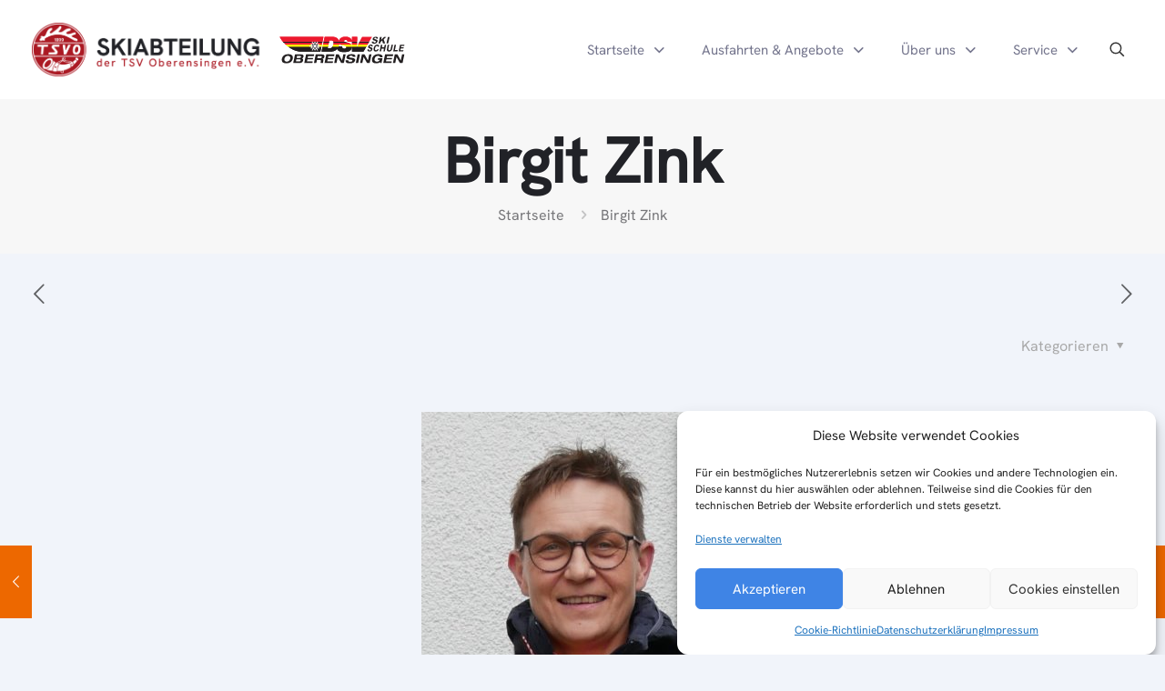

--- FILE ---
content_type: text/html; charset=UTF-8
request_url: https://ski-tsvo.de/team-item/birgit-zink-2/
body_size: 28495
content:
<!DOCTYPE html>
<html lang="de" class="no-js " itemscope itemtype="https://schema.org/WebPage" >

<head>

<meta charset="UTF-8" />
<meta name='robots' content='index, follow, max-image-preview:large, max-snippet:-1, max-video-preview:-1' />
<meta name="format-detection" content="telephone=no">
<meta name="viewport" content="width=device-width, initial-scale=1, maximum-scale=1" />
<link rel="shortcut icon" href="https://ski-tsvo.de/wp-content/uploads/Flocke.png" type="image/x-icon" />
<link rel="apple-touch-icon" href="https://ski-tsvo.de/wp-content/uploads/2023/08/tsvoski-wappen.svg" />
<meta name="theme-color" content="#ffffff" media="(prefers-color-scheme: light)">
<meta name="theme-color" content="#ffffff" media="(prefers-color-scheme: dark)">

	<!-- This site is optimized with the Yoast SEO plugin v26.7 - https://yoast.com/wordpress/plugins/seo/ -->
	<title>Birgit Zink - Skiabteilung der TSV Oberensingen e. V.</title>
	<link rel="canonical" href="https://ski-tsvo.de/team-item/birgit-zink-2/" />
	<meta property="og:locale" content="de_DE" />
	<meta property="og:type" content="article" />
	<meta property="og:title" content="Birgit Zink - Skiabteilung der TSV Oberensingen e. V." />
	<meta property="og:description" content="Abteilungsleitung &amp; Skischulleitung Allgemeine Fragen rund um die Skiabteilung &amp; die DSV Skischule Oberensingen Interesse am / Einstieg ins Lehrwesen Schneetiger Teamwochenende Saison-Programmheft &amp; Printmedien allgemein" />
	<meta property="og:url" content="https://ski-tsvo.de/team-item/birgit-zink-2/" />
	<meta property="og:site_name" content="Skiabteilung der TSV Oberensingen e. V." />
	<meta property="article:publisher" content="https://de-de.facebook.com/TSVO.Ski" />
	<meta property="article:modified_time" content="2025-09-23T00:40:01+00:00" />
	<meta property="og:image" content="https://ski-tsvo.de/wp-content/uploads/AS_BZ.png" />
	<meta property="og:image:width" content="355" />
	<meta property="og:image:height" content="414" />
	<meta property="og:image:type" content="image/png" />
	<meta name="twitter:card" content="summary_large_image" />
	<meta name="twitter:label1" content="Geschätzte Lesezeit" />
	<meta name="twitter:data1" content="1 Minute" />
	<script type="application/ld+json" class="yoast-schema-graph">{"@context":"https://schema.org","@graph":[{"@type":"WebPage","@id":"https://ski-tsvo.de/team-item/birgit-zink-2/","url":"https://ski-tsvo.de/team-item/birgit-zink-2/","name":"Birgit Zink - Skiabteilung der TSV Oberensingen e. V.","isPartOf":{"@id":"https://ski-tsvo.de/#website"},"primaryImageOfPage":{"@id":"https://ski-tsvo.de/team-item/birgit-zink-2/#primaryimage"},"image":{"@id":"https://ski-tsvo.de/team-item/birgit-zink-2/#primaryimage"},"thumbnailUrl":"https://ski-tsvo.de/wp-content/uploads/AS_BZ.png","datePublished":"2023-08-12T13:53:09+00:00","dateModified":"2025-09-23T00:40:01+00:00","breadcrumb":{"@id":"https://ski-tsvo.de/team-item/birgit-zink-2/#breadcrumb"},"inLanguage":"de","potentialAction":[{"@type":"ReadAction","target":["https://ski-tsvo.de/team-item/birgit-zink-2/"]}]},{"@type":"ImageObject","inLanguage":"de","@id":"https://ski-tsvo.de/team-item/birgit-zink-2/#primaryimage","url":"https://ski-tsvo.de/wp-content/uploads/AS_BZ.png","contentUrl":"https://ski-tsvo.de/wp-content/uploads/AS_BZ.png","width":355,"height":414},{"@type":"BreadcrumbList","@id":"https://ski-tsvo.de/team-item/birgit-zink-2/#breadcrumb","itemListElement":[{"@type":"ListItem","position":1,"name":"Startseite","item":"https://ski-tsvo.de/"},{"@type":"ListItem","position":2,"name":"Birgit Zink"}]},{"@type":"WebSite","@id":"https://ski-tsvo.de/#website","url":"https://ski-tsvo.de/","name":"Skiabteilung der TSV Oberensingen e. V.","description":"DSV Skischule Oberensingen","publisher":{"@id":"https://ski-tsvo.de/#organization"},"potentialAction":[{"@type":"SearchAction","target":{"@type":"EntryPoint","urlTemplate":"https://ski-tsvo.de/?s={search_term_string}"},"query-input":{"@type":"PropertyValueSpecification","valueRequired":true,"valueName":"search_term_string"}}],"inLanguage":"de"},{"@type":"Organization","@id":"https://ski-tsvo.de/#organization","name":"Skiabteilung der TSV Oberensingen e. V.","url":"https://ski-tsvo.de/","logo":{"@type":"ImageObject","inLanguage":"de","@id":"https://ski-tsvo.de/#/schema/logo/image/","url":"https://ski-tsvo.de/wp-content/uploads/2023/08/tsvoski-logo-boxed.png","contentUrl":"https://ski-tsvo.de/wp-content/uploads/2023/08/tsvoski-logo-boxed.png","width":3504,"height":2215,"caption":"Skiabteilung der TSV Oberensingen e. V."},"image":{"@id":"https://ski-tsvo.de/#/schema/logo/image/"},"sameAs":["https://de-de.facebook.com/TSVO.Ski","https://www.instagram.com/dsv_skischule_oberensingen/","https://www.youtube.com/channel/UCCL3cdLvsW4mx109S4yTqig"]}]}</script>
	<!-- / Yoast SEO plugin. -->


<link rel="alternate" type="application/rss+xml" title="Skiabteilung der TSV Oberensingen e. V. &raquo; Feed" href="https://ski-tsvo.de/feed/" />
<link rel="alternate" type="application/rss+xml" title="Skiabteilung der TSV Oberensingen e. V. &raquo; Kommentar-Feed" href="https://ski-tsvo.de/comments/feed/" />
<link rel="alternate" title="oEmbed (JSON)" type="application/json+oembed" href="https://ski-tsvo.de/wp-json/oembed/1.0/embed?url=https%3A%2F%2Fski-tsvo.de%2Fteam-item%2Fbirgit-zink-2%2F" />
<link rel="alternate" title="oEmbed (XML)" type="text/xml+oembed" href="https://ski-tsvo.de/wp-json/oembed/1.0/embed?url=https%3A%2F%2Fski-tsvo.de%2Fteam-item%2Fbirgit-zink-2%2F&#038;format=xml" />
		<style>
			.lazyload,
			.lazyloading {
				max-width: 100%;
			}
		</style>
		<style id='wp-img-auto-sizes-contain-inline-css' type='text/css'>
img:is([sizes=auto i],[sizes^="auto," i]){contain-intrinsic-size:3000px 1500px}
/*# sourceURL=wp-img-auto-sizes-contain-inline-css */
</style>
<link rel='stylesheet' id='sbi_styles-css' href='https://ski-tsvo.de/wp-content/plugins/instagram-feed/css/sbi-styles.min.css?ver=6.10.0' type='text/css' media='all' />
<link rel='stylesheet' id='layerslider-css' href='https://ski-tsvo.de/wp-content/plugins/LayerSlider/assets/static/layerslider/css/layerslider.css?ver=7.15.1' type='text/css' media='all' />
<link rel='stylesheet' id='cmplz-general-css' href='https://ski-tsvo.de/wp-content/plugins/complianz-gdpr/assets/css/cookieblocker.min.css?ver=1766020806' type='text/css' media='all' />
<link rel='stylesheet' id='mfn-be-css' href='https://ski-tsvo.de/wp-content/themes/betheme/css/be.min.css?ver=28.2.1' type='text/css' media='all' />
<link rel='stylesheet' id='mfn-animations-css' href='https://ski-tsvo.de/wp-content/themes/betheme/assets/animations/animations.min.css?ver=28.2.1' type='text/css' media='all' />
<link rel='stylesheet' id='mfn-font-awesome-css' href='https://ski-tsvo.de/wp-content/themes/betheme/fonts/fontawesome/fontawesome.min.css?ver=28.2.1' type='text/css' media='all' />
<link rel='stylesheet' id='mfn-responsive-css' href='https://ski-tsvo.de/wp-content/themes/betheme/css/responsive.min.css?ver=28.2.1' type='text/css' media='all' />
<style id='mfn-dynamic-inline-css' type='text/css'>
@font-face{font-family:"HankenGrotesk_Custom";src:url("https://ski-tsvo.de/wp-content/uploads/2023/05/HankenGrotesk-VariableFont_wght.ttf") format("truetype");font-weight:normal;font-style:normal;font-display:swap}
html{background-color:#F1F4FA}#Wrapper,#Content,.mfn-popup .mfn-popup-content,.mfn-off-canvas-sidebar .mfn-off-canvas-content-wrapper,.mfn-cart-holder,.mfn-header-login,#Top_bar .search_wrapper,#Top_bar .top_bar_right .mfn-live-search-box,.column_livesearch .mfn-live-search-wrapper,.column_livesearch .mfn-live-search-box{background-color:#f1f4fa}.layout-boxed.mfn-bebuilder-header.mfn-ui #Wrapper .mfn-only-sample-content{background-color:#f1f4fa}body:not(.template-slider) #Header{min-height:250px}body.header-below:not(.template-slider) #Header{padding-top:250px}#Footer .widgets_wrapper{padding:70px 0}.elementor-page.elementor-default #Content .the_content .section_wrapper{max-width:100%}.elementor-page.elementor-default #Content .section.the_content{width:100%}.elementor-page.elementor-default #Content .section_wrapper .the_content_wrapper{margin-left:0;margin-right:0;width:100%}body,span.date_label,.timeline_items li h3 span,input[type="date"],input[type="text"],input[type="password"],input[type="tel"],input[type="email"],input[type="url"],textarea,select,.offer_li .title h3,.mfn-menu-item-megamenu{font-family:"HankenGrotesk_Custom",-apple-system,BlinkMacSystemFont,"Segoe UI",Roboto,Oxygen-Sans,Ubuntu,Cantarell,"Helvetica Neue",sans-serif}.lead,.big{font-family:"HankenGrotesk_Custom",-apple-system,BlinkMacSystemFont,"Segoe UI",Roboto,Oxygen-Sans,Ubuntu,Cantarell,"Helvetica Neue",sans-serif}#menu > ul > li > a,#overlay-menu ul li a{font-family:"HankenGrotesk_Custom",-apple-system,BlinkMacSystemFont,"Segoe UI",Roboto,Oxygen-Sans,Ubuntu,Cantarell,"Helvetica Neue",sans-serif}#Subheader .title{font-family:"HankenGrotesk_Custom",-apple-system,BlinkMacSystemFont,"Segoe UI",Roboto,Oxygen-Sans,Ubuntu,Cantarell,"Helvetica Neue",sans-serif}h1,h2,h3,h4,.text-logo #logo{font-family:"HankenGrotesk_Custom",-apple-system,BlinkMacSystemFont,"Segoe UI",Roboto,Oxygen-Sans,Ubuntu,Cantarell,"Helvetica Neue",sans-serif}h5,h6{font-family:"HankenGrotesk_Custom",-apple-system,BlinkMacSystemFont,"Segoe UI",Roboto,Oxygen-Sans,Ubuntu,Cantarell,"Helvetica Neue",sans-serif}blockquote{font-family:"HankenGrotesk_Custom",-apple-system,BlinkMacSystemFont,"Segoe UI",Roboto,Oxygen-Sans,Ubuntu,Cantarell,"Helvetica Neue",sans-serif}.chart_box .chart .num,.counter .desc_wrapper .number-wrapper,.how_it_works .image .number,.pricing-box .plan-header .price,.quick_fact .number-wrapper,.woocommerce .product div.entry-summary .price{font-family:"HankenGrotesk_Custom",-apple-system,BlinkMacSystemFont,"Segoe UI",Roboto,Oxygen-Sans,Ubuntu,Cantarell,"Helvetica Neue",sans-serif}body,.mfn-menu-item-megamenu{font-size:16px;line-height:24px;font-weight:400;letter-spacing:0px}.lead,.big{font-size:16px;line-height:24px;font-weight:700;letter-spacing:0px}#menu > ul > li > a,#overlay-menu ul li a{font-size:15px;font-weight:700;letter-spacing:0px}#overlay-menu ul li a{line-height:22.5px}#Subheader .title{font-size:69px;line-height:76px;font-weight:800;letter-spacing:0px}h1,.text-logo #logo{font-size:69px;line-height:76px;font-weight:800;letter-spacing:-2px}h2{font-size:48px;line-height:53px;font-weight:800;letter-spacing:-2px}h3,.woocommerce ul.products li.product h3,.woocommerce #customer_login h2{font-size:33px;line-height:40px;font-weight:800;letter-spacing:0px}h4,.woocommerce .woocommerce-order-details__title,.woocommerce .wc-bacs-bank-details-heading,.woocommerce .woocommerce-customer-details h2{font-size:23px;line-height:28px;font-weight:800;letter-spacing:0px}h5{font-size:19px;line-height:25px;font-weight:700;letter-spacing:0px}h6{font-size:15px;line-height:26px;font-weight:700;letter-spacing:0px}#Intro .intro-title{font-size:69px;line-height:76px;font-weight:800;letter-spacing:0px}@media only screen and (min-width:768px) and (max-width:959px){body,.mfn-menu-item-megamenu{font-size:14px;line-height:20px;font-weight:400;letter-spacing:0px}.lead,.big{font-size:14px;line-height:20px;font-weight:700;letter-spacing:0px}#menu > ul > li > a,#overlay-menu ul li a{font-size:13px;font-weight:700;letter-spacing:0px}#overlay-menu ul li a{line-height:19.5px}#Subheader .title{font-size:59px;line-height:65px;font-weight:800;letter-spacing:0px}h1,.text-logo #logo{font-size:59px;line-height:65px;font-weight:800;letter-spacing:-2px}h2{font-size:41px;line-height:45px;font-weight:800;letter-spacing:-2px}h3,.woocommerce ul.products li.product h3,.woocommerce #customer_login h2{font-size:28px;line-height:34px;font-weight:800;letter-spacing:0px}h4,.woocommerce .woocommerce-order-details__title,.woocommerce .wc-bacs-bank-details-heading,.woocommerce .woocommerce-customer-details h2{font-size:20px;line-height:24px;font-weight:800;letter-spacing:0px}h5{font-size:16px;line-height:21px;font-weight:700;letter-spacing:0px}h6{font-size:13px;line-height:22px;font-weight:700;letter-spacing:0px}#Intro .intro-title{font-size:59px;line-height:65px;font-weight:800;letter-spacing:0px}blockquote{font-size:15px}.chart_box .chart .num{font-size:45px;line-height:45px}.counter .desc_wrapper .number-wrapper{font-size:45px;line-height:45px}.counter .desc_wrapper .title{font-size:14px;line-height:18px}.faq .question .title{font-size:14px}.fancy_heading .title{font-size:38px;line-height:38px}.offer .offer_li .desc_wrapper .title h3{font-size:32px;line-height:32px}.offer_thumb_ul li.offer_thumb_li .desc_wrapper .title h3{font-size:32px;line-height:32px}.pricing-box .plan-header h2{font-size:27px;line-height:27px}.pricing-box .plan-header .price > span{font-size:40px;line-height:40px}.pricing-box .plan-header .price sup.currency{font-size:18px;line-height:18px}.pricing-box .plan-header .price sup.period{font-size:14px;line-height:14px}.quick_fact .number-wrapper{font-size:80px;line-height:80px}.trailer_box .desc h2{font-size:27px;line-height:27px}.widget > h3{font-size:17px;line-height:20px}}@media only screen and (min-width:480px) and (max-width:767px){body,.mfn-menu-item-megamenu{font-size:13px;line-height:19px;font-weight:400;letter-spacing:0px}.lead,.big{font-size:13px;line-height:19px;font-weight:700;letter-spacing:0px}#menu > ul > li > a,#overlay-menu ul li a{font-size:13px;font-weight:700;letter-spacing:0px}#overlay-menu ul li a{line-height:19.5px}#Subheader .title{font-size:52px;line-height:57px;font-weight:800;letter-spacing:0px}h1,.text-logo #logo{font-size:52px;line-height:57px;font-weight:800;letter-spacing:-2px}h2{font-size:36px;line-height:40px;font-weight:800;letter-spacing:-2px}h3,.woocommerce ul.products li.product h3,.woocommerce #customer_login h2{font-size:25px;line-height:30px;font-weight:800;letter-spacing:0px}h4,.woocommerce .woocommerce-order-details__title,.woocommerce .wc-bacs-bank-details-heading,.woocommerce .woocommerce-customer-details h2{font-size:17px;line-height:21px;font-weight:800;letter-spacing:0px}h5{font-size:14px;line-height:19px;font-weight:700;letter-spacing:0px}h6{font-size:13px;line-height:20px;font-weight:700;letter-spacing:0px}#Intro .intro-title{font-size:52px;line-height:57px;font-weight:800;letter-spacing:0px}blockquote{font-size:14px}.chart_box .chart .num{font-size:40px;line-height:40px}.counter .desc_wrapper .number-wrapper{font-size:40px;line-height:40px}.counter .desc_wrapper .title{font-size:13px;line-height:16px}.faq .question .title{font-size:13px}.fancy_heading .title{font-size:34px;line-height:34px}.offer .offer_li .desc_wrapper .title h3{font-size:28px;line-height:28px}.offer_thumb_ul li.offer_thumb_li .desc_wrapper .title h3{font-size:28px;line-height:28px}.pricing-box .plan-header h2{font-size:24px;line-height:24px}.pricing-box .plan-header .price > span{font-size:34px;line-height:34px}.pricing-box .plan-header .price sup.currency{font-size:16px;line-height:16px}.pricing-box .plan-header .price sup.period{font-size:13px;line-height:13px}.quick_fact .number-wrapper{font-size:70px;line-height:70px}.trailer_box .desc h2{font-size:24px;line-height:24px}.widget > h3{font-size:16px;line-height:19px}}@media only screen and (max-width:479px){body,.mfn-menu-item-megamenu{font-size:13px;line-height:19px;font-weight:400;letter-spacing:0px}.lead,.big{font-size:13px;line-height:19px;font-weight:700;letter-spacing:0px}#menu > ul > li > a,#overlay-menu ul li a{font-size:13px;font-weight:700;letter-spacing:0px}#overlay-menu ul li a{line-height:19.5px}#Subheader .title{font-size:41px;line-height:46px;font-weight:800;letter-spacing:0px}h1,.text-logo #logo{font-size:41px;line-height:46px;font-weight:800;letter-spacing:-1px}h2{font-size:29px;line-height:32px;font-weight:800;letter-spacing:-1px}h3,.woocommerce ul.products li.product h3,.woocommerce #customer_login h2{font-size:20px;line-height:24px;font-weight:800;letter-spacing:0px}h4,.woocommerce .woocommerce-order-details__title,.woocommerce .wc-bacs-bank-details-heading,.woocommerce .woocommerce-customer-details h2{font-size:14px;line-height:19px;font-weight:800;letter-spacing:0px}h5{font-size:13px;line-height:19px;font-weight:700;letter-spacing:0px}h6{font-size:13px;line-height:19px;font-weight:700;letter-spacing:0px}#Intro .intro-title{font-size:41px;line-height:46px;font-weight:800;letter-spacing:0px}blockquote{font-size:13px}.chart_box .chart .num{font-size:35px;line-height:35px}.counter .desc_wrapper .number-wrapper{font-size:35px;line-height:35px}.counter .desc_wrapper .title{font-size:13px;line-height:26px}.faq .question .title{font-size:13px}.fancy_heading .title{font-size:30px;line-height:30px}.offer .offer_li .desc_wrapper .title h3{font-size:26px;line-height:26px}.offer_thumb_ul li.offer_thumb_li .desc_wrapper .title h3{font-size:26px;line-height:26px}.pricing-box .plan-header h2{font-size:21px;line-height:21px}.pricing-box .plan-header .price > span{font-size:32px;line-height:32px}.pricing-box .plan-header .price sup.currency{font-size:14px;line-height:14px}.pricing-box .plan-header .price sup.period{font-size:13px;line-height:13px}.quick_fact .number-wrapper{font-size:60px;line-height:60px}.trailer_box .desc h2{font-size:21px;line-height:21px}.widget > h3{font-size:15px;line-height:18px}}.with_aside .sidebar.columns{width:23%}.with_aside .sections_group{width:77%}.aside_both .sidebar.columns{width:18%}.aside_both .sidebar.sidebar-1{margin-left:-82%}.aside_both .sections_group{width:64%;margin-left:18%}@media only screen and (min-width:1240px){#Wrapper,.with_aside .content_wrapper{max-width:1240px}body.layout-boxed.mfn-header-scrolled .mfn-header-tmpl.mfn-sticky-layout-width{max-width:1240px;left:0;right:0;margin-left:auto;margin-right:auto}body.layout-boxed:not(.mfn-header-scrolled) .mfn-header-tmpl.mfn-header-layout-width,body.layout-boxed .mfn-header-tmpl.mfn-header-layout-width:not(.mfn-hasSticky){max-width:1240px;left:0;right:0;margin-left:auto;margin-right:auto}body.layout-boxed.mfn-bebuilder-header.mfn-ui .mfn-only-sample-content{max-width:1240px;margin-left:auto;margin-right:auto}.section_wrapper,.container{max-width:1220px}.layout-boxed.header-boxed #Top_bar.is-sticky{max-width:1240px}}@media only screen and (max-width:767px){#Wrapper{max-width:calc(100% - 67px)}.content_wrapper .section_wrapper,.container,.four.columns .widget-area{max-width:550px !important;padding-left:33px;padding-right:33px}}body{--mfn-button-font-family:inherit;--mfn-button-font-size:15px;--mfn-button-font-weight:700;--mfn-button-font-style:inherit;--mfn-button-letter-spacing:0px;--mfn-button-padding:20px 40px 20px 40px;--mfn-button-border-width:0px;--mfn-button-border-radius:60px;--mfn-button-gap:10px;--mfn-button-transition:0.2s;--mfn-button-color:#ffffff;--mfn-button-color-hover:#ffffff;--mfn-button-bg:#3f84e5;--mfn-button-bg-hover:#5796ef;--mfn-button-border-color:transparent;--mfn-button-border-color-hover:transparent;--mfn-button-icon-color:#ffffff;--mfn-button-icon-color-hover:#ffffff;--mfn-button-box-shadow:unset;--mfn-button-theme-color:#ffffff;--mfn-button-theme-color-hover:#ffffff;--mfn-button-theme-bg:#ed6800;--mfn-button-theme-bg-hover:#ff8b0f;--mfn-button-theme-border-color:transparent;--mfn-button-theme-border-color-hover:transparent;--mfn-button-theme-icon-color:#ffffff;--mfn-button-theme-icon-color-hover:#ffffff;--mfn-button-theme-box-shadow:unset;--mfn-button-shop-color:#ffffff;--mfn-button-shop-color-hover:#ffffff;--mfn-button-shop-bg:#ed6800;--mfn-button-shop-bg-hover:#ff8b0f;--mfn-button-shop-border-color:transparent;--mfn-button-shop-border-color-hover:transparent;--mfn-button-shop-icon-color:#626262;--mfn-button-shop-icon-color-hover:#626262;--mfn-button-shop-box-shadow:unset;--mfn-button-action-color:#626262;--mfn-button-action-color-hover:#626262;--mfn-button-action-bg:#dbdddf;--mfn-button-action-bg-hover:#d3d3d3;--mfn-button-action-border-color:transparent;--mfn-button-action-border-color-hover:transparent;--mfn-button-action-icon-color:#626262;--mfn-button-action-icon-color-hover:#626262;--mfn-button-action-box-shadow:unset;--mfn-product-list-gallery-slider-arrow-bg:#fff;--mfn-product-list-gallery-slider-arrow-bg-hover:#fff;--mfn-product-list-gallery-slider-arrow-color:#000;--mfn-product-list-gallery-slider-arrow-color-hover:#000;--mfn-product-list-gallery-slider-dots-bg:rgba(0,0,0,0.3);--mfn-product-list-gallery-slider-dots-bg-active:#000;--mfn-product-list-gallery-slider-padination-bg:transparent;--mfn-product-list-gallery-slider-dots-size:8px;--mfn-product-list-gallery-slider-nav-border-radius:0px;--mfn-product-list-gallery-slider-nav-offset:0px;--mfn-product-list-gallery-slider-dots-gap:5px}@media only screen and (max-width:959px){body{}}@media only screen and (max-width:768px){body{}}.mfn-cookies,.mfn-cookies-reopen{--mfn-gdpr2-container-text-color:#626262;--mfn-gdpr2-container-strong-color:#07070a;--mfn-gdpr2-container-bg:#ffffff;--mfn-gdpr2-container-overlay:rgba(25,37,48,0.6);--mfn-gdpr2-details-box-bg:#fbfbfb;--mfn-gdpr2-details-switch-bg:#00032a;--mfn-gdpr2-details-switch-bg-active:#5acb65;--mfn-gdpr2-tabs-text-color:#07070a;--mfn-gdpr2-tabs-text-color-active:#0089f7;--mfn-gdpr2-tabs-border:rgba(8,8,14,0.1);--mfn-gdpr2-buttons-box-bg:#fbfbfb;--mfn-gdpr2-reopen-background:#fff;--mfn-gdpr2-reopen-color:#222}#Top_bar #logo,.header-fixed #Top_bar #logo,.header-plain #Top_bar #logo,.header-transparent #Top_bar #logo{height:60px;line-height:60px;padding:15px 0}.logo-overflow #Top_bar:not(.is-sticky) .logo{height:90px}#Top_bar .menu > li > a{padding:15px 0}.menu-highlight:not(.header-creative) #Top_bar .menu > li > a{margin:20px 0}.header-plain:not(.menu-highlight) #Top_bar .menu > li > a span:not(.description){line-height:90px}.header-fixed #Top_bar .menu > li > a{padding:30px 0}@media only screen and (max-width:767px){.mobile-header-mini #Top_bar #logo{height:50px!important;line-height:50px!important;margin:5px 0}}#Top_bar #logo img.svg{width:100px}.image_frame,.wp-caption{border-width:0px}.alert{border-radius:0px}#Top_bar .top_bar_right .top-bar-right-input input{width:200px}.mfn-live-search-box .mfn-live-search-list{max-height:300px}#Side_slide{right:-250px;width:250px}#Side_slide.left{left:-250px}.blog-teaser li .desc-wrapper .desc{background-position-y:-1px}.mfn-free-delivery-info{--mfn-free-delivery-bar:#ed6800;--mfn-free-delivery-bg:rgba(0,0,0,0.1);--mfn-free-delivery-achieved:#ed6800}#back_to_top i{color:#ffffff}.mfn-product-list-gallery-slider .mfn-product-list-gallery-slider-arrow{display:flex}@media only screen and ( max-width:767px ){}@media only screen and (min-width:1240px){body:not(.header-simple) #Top_bar #menu{display:block!important}.tr-menu #Top_bar #menu{background:none!important}#Top_bar .menu > li > ul.mfn-megamenu > li{float:left}#Top_bar .menu > li > ul.mfn-megamenu > li.mfn-megamenu-cols-1{width:100%}#Top_bar .menu > li > ul.mfn-megamenu > li.mfn-megamenu-cols-2{width:50%}#Top_bar .menu > li > ul.mfn-megamenu > li.mfn-megamenu-cols-3{width:33.33%}#Top_bar .menu > li > ul.mfn-megamenu > li.mfn-megamenu-cols-4{width:25%}#Top_bar .menu > li > ul.mfn-megamenu > li.mfn-megamenu-cols-5{width:20%}#Top_bar .menu > li > ul.mfn-megamenu > li.mfn-megamenu-cols-6{width:16.66%}#Top_bar .menu > li > ul.mfn-megamenu > li > ul{display:block!important;position:inherit;left:auto;top:auto;border-width:0 1px 0 0}#Top_bar .menu > li > ul.mfn-megamenu > li:last-child > ul{border:0}#Top_bar .menu > li > ul.mfn-megamenu > li > ul li{width:auto}#Top_bar .menu > li > ul.mfn-megamenu a.mfn-megamenu-title{text-transform:uppercase;font-weight:400;background:none}#Top_bar .menu > li > ul.mfn-megamenu a .menu-arrow{display:none}.menuo-right #Top_bar .menu > li > ul.mfn-megamenu{left:0;width:98%!important;margin:0 1%;padding:20px 0}.menuo-right #Top_bar .menu > li > ul.mfn-megamenu-bg{box-sizing:border-box}#Top_bar .menu > li > ul.mfn-megamenu-bg{padding:20px 166px 20px 20px;background-repeat:no-repeat;background-position:right bottom}.rtl #Top_bar .menu > li > ul.mfn-megamenu-bg{padding-left:166px;padding-right:20px;background-position:left bottom}#Top_bar .menu > li > ul.mfn-megamenu-bg > li{background:none}#Top_bar .menu > li > ul.mfn-megamenu-bg > li a{border:none}#Top_bar .menu > li > ul.mfn-megamenu-bg > li > ul{background:none!important;-webkit-box-shadow:0 0 0 0;-moz-box-shadow:0 0 0 0;box-shadow:0 0 0 0}.mm-vertical #Top_bar .container{position:relative}.mm-vertical #Top_bar .top_bar_left{position:static}.mm-vertical #Top_bar .menu > li ul{box-shadow:0 0 0 0 transparent!important;background-image:none}.mm-vertical #Top_bar .menu > li > ul.mfn-megamenu{padding:20px 0}.mm-vertical.header-plain #Top_bar .menu > li > ul.mfn-megamenu{width:100%!important;margin:0}.mm-vertical #Top_bar .menu > li > ul.mfn-megamenu > li{display:table-cell;float:none!important;width:10%;padding:0 15px;border-right:1px solid rgba(0,0,0,0.05)}.mm-vertical #Top_bar .menu > li > ul.mfn-megamenu > li:last-child{border-right-width:0}.mm-vertical #Top_bar .menu > li > ul.mfn-megamenu > li.hide-border{border-right-width:0}.mm-vertical #Top_bar .menu > li > ul.mfn-megamenu > li a{border-bottom-width:0;padding:9px 15px;line-height:120%}.mm-vertical #Top_bar .menu > li > ul.mfn-megamenu a.mfn-megamenu-title{font-weight:700}.rtl .mm-vertical #Top_bar .menu > li > ul.mfn-megamenu > li:first-child{border-right-width:0}.rtl .mm-vertical #Top_bar .menu > li > ul.mfn-megamenu > li:last-child{border-right-width:1px}body.header-shop #Top_bar #menu{display:flex!important;background-color:transparent}.header-shop #Top_bar.is-sticky .top_bar_row_second{display:none}.header-plain:not(.menuo-right) #Header .top_bar_left{width:auto!important}.header-stack.header-center #Top_bar #menu{display:inline-block!important}.header-simple #Top_bar #menu{display:none;height:auto;width:300px;bottom:auto;top:100%;right:1px;position:absolute;margin:0}.header-simple #Header a.responsive-menu-toggle{display:block;right:10px}.header-simple #Top_bar #menu > ul{width:100%;float:left}.header-simple #Top_bar #menu ul li{width:100%;padding-bottom:0;border-right:0;position:relative}.header-simple #Top_bar #menu ul li a{padding:0 20px;margin:0;display:block;height:auto;line-height:normal;border:none}.header-simple #Top_bar #menu ul li a:not(.menu-toggle):after{display:none}.header-simple #Top_bar #menu ul li a span{border:none;line-height:44px;display:inline;padding:0}.header-simple #Top_bar #menu ul li.submenu .menu-toggle{display:block;position:absolute;right:0;top:0;width:44px;height:44px;line-height:44px;font-size:30px;font-weight:300;text-align:center;cursor:pointer;color:#444;opacity:0.33;transform:unset}.header-simple #Top_bar #menu ul li.submenu .menu-toggle:after{content:"+";position:static}.header-simple #Top_bar #menu ul li.hover > .menu-toggle:after{content:"-"}.header-simple #Top_bar #menu ul li.hover a{border-bottom:0}.header-simple #Top_bar #menu ul.mfn-megamenu li .menu-toggle{display:none}.header-simple #Top_bar #menu ul li ul{position:relative!important;left:0!important;top:0;padding:0;margin:0!important;width:auto!important;background-image:none}.header-simple #Top_bar #menu ul li ul li{width:100%!important;display:block;padding:0}.header-simple #Top_bar #menu ul li ul li a{padding:0 20px 0 30px}.header-simple #Top_bar #menu ul li ul li a .menu-arrow{display:none}.header-simple #Top_bar #menu ul li ul li a span{padding:0}.header-simple #Top_bar #menu ul li ul li a span:after{display:none!important}.header-simple #Top_bar .menu > li > ul.mfn-megamenu a.mfn-megamenu-title{text-transform:uppercase;font-weight:400}.header-simple #Top_bar .menu > li > ul.mfn-megamenu > li > ul{display:block!important;position:inherit;left:auto;top:auto}.header-simple #Top_bar #menu ul li ul li ul{border-left:0!important;padding:0;top:0}.header-simple #Top_bar #menu ul li ul li ul li a{padding:0 20px 0 40px}.rtl.header-simple #Top_bar #menu{left:1px;right:auto}.rtl.header-simple #Top_bar a.responsive-menu-toggle{left:10px;right:auto}.rtl.header-simple #Top_bar #menu ul li.submenu .menu-toggle{left:0;right:auto}.rtl.header-simple #Top_bar #menu ul li ul{left:auto!important;right:0!important}.rtl.header-simple #Top_bar #menu ul li ul li a{padding:0 30px 0 20px}.rtl.header-simple #Top_bar #menu ul li ul li ul li a{padding:0 40px 0 20px}.menu-highlight #Top_bar .menu > li{margin:0 2px}.menu-highlight:not(.header-creative) #Top_bar .menu > li > a{padding:0;-webkit-border-radius:5px;border-radius:5px}.menu-highlight #Top_bar .menu > li > a:after{display:none}.menu-highlight #Top_bar .menu > li > a span:not(.description){line-height:50px}.menu-highlight #Top_bar .menu > li > a span.description{display:none}.menu-highlight.header-stack #Top_bar .menu > li > a{margin:10px 0!important}.menu-highlight.header-stack #Top_bar .menu > li > a span:not(.description){line-height:40px}.menu-highlight.header-simple #Top_bar #menu ul li,.menu-highlight.header-creative #Top_bar #menu ul li{margin:0}.menu-highlight.header-simple #Top_bar #menu ul li > a,.menu-highlight.header-creative #Top_bar #menu ul li > a{-webkit-border-radius:0;border-radius:0}.menu-highlight:not(.header-fixed):not(.header-simple) #Top_bar.is-sticky .menu > li > a{margin:10px 0!important;padding:5px 0!important}.menu-highlight:not(.header-fixed):not(.header-simple) #Top_bar.is-sticky .menu > li > a span{line-height:30px!important}.header-modern.menu-highlight.menuo-right .menu_wrapper{margin-right:20px}.menu-line-below #Top_bar .menu > li > a:not(.menu-toggle):after{top:auto;bottom:-4px}.menu-line-below #Top_bar.is-sticky .menu > li > a:not(.menu-toggle):after{top:auto;bottom:-4px}.menu-line-below-80 #Top_bar:not(.is-sticky) .menu > li > a:not(.menu-toggle):after{height:4px;left:10%;top:50%;margin-top:20px;width:80%}.menu-line-below-80-1 #Top_bar:not(.is-sticky) .menu > li > a:not(.menu-toggle):after{height:1px;left:10%;top:50%;margin-top:20px;width:80%}.menu-link-color #Top_bar .menu > li > a:not(.menu-toggle):after{display:none!important}.menu-arrow-top #Top_bar .menu > li > a:after{background:none repeat scroll 0 0 rgba(0,0,0,0)!important;border-color:#ccc transparent transparent;border-style:solid;border-width:7px 7px 0;display:block;height:0;left:50%;margin-left:-7px;top:0!important;width:0}.menu-arrow-top #Top_bar.is-sticky .menu > li > a:after{top:0!important}.menu-arrow-bottom #Top_bar .menu > li > a:after{background:none!important;border-color:transparent transparent #ccc;border-style:solid;border-width:0 7px 7px;display:block;height:0;left:50%;margin-left:-7px;top:auto;bottom:0;width:0}.menu-arrow-bottom #Top_bar.is-sticky .menu > li > a:after{top:auto;bottom:0}.menuo-no-borders #Top_bar .menu > li > a span{border-width:0!important}.menuo-no-borders #Header_creative #Top_bar .menu > li > a span{border-bottom-width:0}.menuo-no-borders.header-plain #Top_bar a#header_cart,.menuo-no-borders.header-plain #Top_bar a#search_button,.menuo-no-borders.header-plain #Top_bar .wpml-languages,.menuo-no-borders.header-plain #Top_bar a.action_button{border-width:0}.menuo-right #Top_bar .menu_wrapper{float:right}.menuo-right.header-stack:not(.header-center) #Top_bar .menu_wrapper{margin-right:150px}body.header-creative{padding-left:50px}body.header-creative.header-open{padding-left:250px}body.error404,body.under-construction,body.elementor-maintenance-mode,body.template-blank,body.under-construction.header-rtl.header-creative.header-open{padding-left:0!important;padding-right:0!important}.header-creative.footer-fixed #Footer,.header-creative.footer-sliding #Footer,.header-creative.footer-stick #Footer.is-sticky{box-sizing:border-box;padding-left:50px}.header-open.footer-fixed #Footer,.header-open.footer-sliding #Footer,.header-creative.footer-stick #Footer.is-sticky{padding-left:250px}.header-rtl.header-creative.footer-fixed #Footer,.header-rtl.header-creative.footer-sliding #Footer,.header-rtl.header-creative.footer-stick #Footer.is-sticky{padding-left:0;padding-right:50px}.header-rtl.header-open.footer-fixed #Footer,.header-rtl.header-open.footer-sliding #Footer,.header-rtl.header-creative.footer-stick #Footer.is-sticky{padding-right:250px}#Header_creative{background-color:#fff;position:fixed;width:250px;height:100%;left:-200px;top:0;z-index:9002;-webkit-box-shadow:2px 0 4px 2px rgba(0,0,0,.15);box-shadow:2px 0 4px 2px rgba(0,0,0,.15)}#Header_creative .container{width:100%}#Header_creative .creative-wrapper{opacity:0;margin-right:50px}#Header_creative a.creative-menu-toggle{display:block;width:34px;height:34px;line-height:34px;font-size:22px;text-align:center;position:absolute;top:10px;right:8px;border-radius:3px}.admin-bar #Header_creative a.creative-menu-toggle{top:42px}#Header_creative #Top_bar{position:static;width:100%}#Header_creative #Top_bar .top_bar_left{width:100%!important;float:none}#Header_creative #Top_bar .logo{float:none;text-align:center;margin:15px 0}#Header_creative #Top_bar #menu{background-color:transparent}#Header_creative #Top_bar .menu_wrapper{float:none;margin:0 0 30px}#Header_creative #Top_bar .menu > li{width:100%;float:none;position:relative}#Header_creative #Top_bar .menu > li > a{padding:0;text-align:center}#Header_creative #Top_bar .menu > li > a:after{display:none}#Header_creative #Top_bar .menu > li > a span{border-right:0;border-bottom-width:1px;line-height:38px}#Header_creative #Top_bar .menu li ul{left:100%;right:auto;top:0;box-shadow:2px 2px 2px 0 rgba(0,0,0,0.03);-webkit-box-shadow:2px 2px 2px 0 rgba(0,0,0,0.03)}#Header_creative #Top_bar .menu > li > ul.mfn-megamenu{margin:0;width:700px!important}#Header_creative #Top_bar .menu > li > ul.mfn-megamenu > li > ul{left:0}#Header_creative #Top_bar .menu li ul li a{padding-top:9px;padding-bottom:8px}#Header_creative #Top_bar .menu li ul li ul{top:0}#Header_creative #Top_bar .menu > li > a span.description{display:block;font-size:13px;line-height:28px!important;clear:both}.menuo-arrows #Top_bar .menu > li.submenu > a > span:after{content:unset!important}#Header_creative #Top_bar .top_bar_right{width:100%!important;float:left;height:auto;margin-bottom:35px;text-align:center;padding:0 20px;top:0;-webkit-box-sizing:border-box;-moz-box-sizing:border-box;box-sizing:border-box}#Header_creative #Top_bar .top_bar_right:before{content:none}#Header_creative #Top_bar .top_bar_right .top_bar_right_wrapper{flex-wrap:wrap;justify-content:center}#Header_creative #Top_bar .top_bar_right .top-bar-right-icon,#Header_creative #Top_bar .top_bar_right .wpml-languages,#Header_creative #Top_bar .top_bar_right .top-bar-right-button,#Header_creative #Top_bar .top_bar_right .top-bar-right-input{min-height:30px;margin:5px}#Header_creative #Top_bar .search_wrapper{left:100%;top:auto}#Header_creative #Top_bar .banner_wrapper{display:block;text-align:center}#Header_creative #Top_bar .banner_wrapper img{max-width:100%;height:auto;display:inline-block}#Header_creative #Action_bar{display:none;position:absolute;bottom:0;top:auto;clear:both;padding:0 20px;box-sizing:border-box}#Header_creative #Action_bar .contact_details{width:100%;text-align:center;margin-bottom:20px}#Header_creative #Action_bar .contact_details li{padding:0}#Header_creative #Action_bar .social{float:none;text-align:center;padding:5px 0 15px}#Header_creative #Action_bar .social li{margin-bottom:2px}#Header_creative #Action_bar .social-menu{float:none;text-align:center}#Header_creative #Action_bar .social-menu li{border-color:rgba(0,0,0,.1)}#Header_creative .social li a{color:rgba(0,0,0,.5)}#Header_creative .social li a:hover{color:#000}#Header_creative .creative-social{position:absolute;bottom:10px;right:0;width:50px}#Header_creative .creative-social li{display:block;float:none;width:100%;text-align:center;margin-bottom:5px}.header-creative .fixed-nav.fixed-nav-prev{margin-left:50px}.header-creative.header-open .fixed-nav.fixed-nav-prev{margin-left:250px}.menuo-last #Header_creative #Top_bar .menu li.last ul{top:auto;bottom:0}.header-open #Header_creative{left:0}.header-open #Header_creative .creative-wrapper{opacity:1;margin:0!important}.header-open #Header_creative .creative-menu-toggle,.header-open #Header_creative .creative-social{display:none}.header-open #Header_creative #Action_bar{display:block}body.header-rtl.header-creative{padding-left:0;padding-right:50px}.header-rtl #Header_creative{left:auto;right:-200px}.header-rtl #Header_creative .creative-wrapper{margin-left:50px;margin-right:0}.header-rtl #Header_creative a.creative-menu-toggle{left:8px;right:auto}.header-rtl #Header_creative .creative-social{left:0;right:auto}.header-rtl #Footer #back_to_top.sticky{right:125px}.header-rtl #popup_contact{right:70px}.header-rtl #Header_creative #Top_bar .menu li ul{left:auto;right:100%}.header-rtl #Header_creative #Top_bar .search_wrapper{left:auto;right:100%}.header-rtl .fixed-nav.fixed-nav-prev{margin-left:0!important}.header-rtl .fixed-nav.fixed-nav-next{margin-right:50px}body.header-rtl.header-creative.header-open{padding-left:0;padding-right:250px!important}.header-rtl.header-open #Header_creative{left:auto;right:0}.header-rtl.header-open #Footer #back_to_top.sticky{right:325px}.header-rtl.header-open #popup_contact{right:270px}.header-rtl.header-open .fixed-nav.fixed-nav-next{margin-right:250px}#Header_creative.active{left:-1px}.header-rtl #Header_creative.active{left:auto;right:-1px}#Header_creative.active .creative-wrapper{opacity:1;margin:0}.header-creative .vc_row[data-vc-full-width]{padding-left:50px}.header-creative.header-open .vc_row[data-vc-full-width]{padding-left:250px}.header-open .vc_parallax .vc_parallax-inner{left:auto;width:calc(100% - 250px)}.header-open.header-rtl .vc_parallax .vc_parallax-inner{left:0;right:auto}#Header_creative.scroll{height:100%;overflow-y:auto}#Header_creative.scroll:not(.dropdown) .menu li ul{display:none!important}#Header_creative.scroll #Action_bar{position:static}#Header_creative.dropdown{outline:none}#Header_creative.dropdown #Top_bar .menu_wrapper{float:left;width:100%}#Header_creative.dropdown #Top_bar #menu ul li{position:relative;float:left}#Header_creative.dropdown #Top_bar #menu ul li a:not(.menu-toggle):after{display:none}#Header_creative.dropdown #Top_bar #menu ul li a span{line-height:38px;padding:0}#Header_creative.dropdown #Top_bar #menu ul li.submenu .menu-toggle{display:block;position:absolute;right:0;top:0;width:38px;height:38px;line-height:38px;font-size:26px;font-weight:300;text-align:center;cursor:pointer;color:#444;opacity:0.33;z-index:203}#Header_creative.dropdown #Top_bar #menu ul li.submenu .menu-toggle:after{content:"+";position:static}#Header_creative.dropdown #Top_bar #menu ul li.hover > .menu-toggle:after{content:"-"}#Header_creative.dropdown #Top_bar #menu ul.sub-menu li:not(:last-of-type) a{border-bottom:0}#Header_creative.dropdown #Top_bar #menu ul.mfn-megamenu li .menu-toggle{display:none}#Header_creative.dropdown #Top_bar #menu ul li ul{position:relative!important;left:0!important;top:0;padding:0;margin-left:0!important;width:auto!important;background-image:none}#Header_creative.dropdown #Top_bar #menu ul li ul li{width:100%!important}#Header_creative.dropdown #Top_bar #menu ul li ul li a{padding:0 10px;text-align:center}#Header_creative.dropdown #Top_bar #menu ul li ul li a .menu-arrow{display:none}#Header_creative.dropdown #Top_bar #menu ul li ul li a span{padding:0}#Header_creative.dropdown #Top_bar #menu ul li ul li a span:after{display:none!important}#Header_creative.dropdown #Top_bar .menu > li > ul.mfn-megamenu a.mfn-megamenu-title{text-transform:uppercase;font-weight:400}#Header_creative.dropdown #Top_bar .menu > li > ul.mfn-megamenu > li > ul{display:block!important;position:inherit;left:auto;top:auto}#Header_creative.dropdown #Top_bar #menu ul li ul li ul{border-left:0!important;padding:0;top:0}#Header_creative{transition:left .5s ease-in-out,right .5s ease-in-out}#Header_creative .creative-wrapper{transition:opacity .5s ease-in-out,margin 0s ease-in-out .5s}#Header_creative.active .creative-wrapper{transition:opacity .5s ease-in-out,margin 0s ease-in-out}}@media only screen and (min-width:1240px){#Top_bar.is-sticky{position:fixed!important;width:100%;left:0;top:-60px;height:60px;z-index:701;background:#fff;opacity:.97;-webkit-box-shadow:0 2px 5px 0 rgba(0,0,0,0.1);-moz-box-shadow:0 2px 5px 0 rgba(0,0,0,0.1);box-shadow:0 2px 5px 0 rgba(0,0,0,0.1)}.layout-boxed.header-boxed #Top_bar.is-sticky{left:50%;-webkit-transform:translateX(-50%);transform:translateX(-50%)}#Top_bar.is-sticky .top_bar_left,#Top_bar.is-sticky .top_bar_right,#Top_bar.is-sticky .top_bar_right:before{background:none;box-shadow:unset}#Top_bar.is-sticky .logo{width:auto;margin:0 30px 0 20px;padding:0}#Top_bar.is-sticky #logo,#Top_bar.is-sticky .custom-logo-link{padding:5px 0!important;height:50px!important;line-height:50px!important}.logo-no-sticky-padding #Top_bar.is-sticky #logo{height:60px!important;line-height:60px!important}#Top_bar.is-sticky #logo img.logo-main{display:none}#Top_bar.is-sticky #logo img.logo-sticky{display:inline;max-height:35px}.logo-sticky-width-auto #Top_bar.is-sticky #logo img.logo-sticky{width:auto}#Top_bar.is-sticky .menu_wrapper{clear:none}#Top_bar.is-sticky .menu_wrapper .menu > li > a{padding:15px 0}#Top_bar.is-sticky .menu > li > a,#Top_bar.is-sticky .menu > li > a span{line-height:30px}#Top_bar.is-sticky .menu > li > a:after{top:auto;bottom:-4px}#Top_bar.is-sticky .menu > li > a span.description{display:none}#Top_bar.is-sticky .secondary_menu_wrapper,#Top_bar.is-sticky .banner_wrapper{display:none}.header-overlay #Top_bar.is-sticky{display:none}.sticky-dark #Top_bar.is-sticky,.sticky-dark #Top_bar.is-sticky #menu{background:rgba(0,0,0,.8)}.sticky-dark #Top_bar.is-sticky .menu > li:not(.current-menu-item) > a{color:#fff}.sticky-dark #Top_bar.is-sticky .top_bar_right .top-bar-right-icon{color:rgba(255,255,255,.9)}.sticky-dark #Top_bar.is-sticky .top_bar_right .top-bar-right-icon svg .path{stroke:rgba(255,255,255,.9)}.sticky-dark #Top_bar.is-sticky .wpml-languages a.active,.sticky-dark #Top_bar.is-sticky .wpml-languages ul.wpml-lang-dropdown{background:rgba(0,0,0,0.1);border-color:rgba(0,0,0,0.1)}.sticky-white #Top_bar.is-sticky,.sticky-white #Top_bar.is-sticky #menu{background:rgba(255,255,255,.8)}.sticky-white #Top_bar.is-sticky .menu > li:not(.current-menu-item) > a{color:#222}.sticky-white #Top_bar.is-sticky .top_bar_right .top-bar-right-icon{color:rgba(0,0,0,.8)}.sticky-white #Top_bar.is-sticky .top_bar_right .top-bar-right-icon svg .path{stroke:rgba(0,0,0,.8)}.sticky-white #Top_bar.is-sticky .wpml-languages a.active,.sticky-white #Top_bar.is-sticky .wpml-languages ul.wpml-lang-dropdown{background:rgba(255,255,255,0.1);border-color:rgba(0,0,0,0.1)}}@media only screen and (min-width:768px) and (max-width:1240px){.header_placeholder{height:0!important}}@media only screen and (max-width:1239px){#Top_bar #menu{display:none;height:auto;width:300px;bottom:auto;top:100%;right:1px;position:absolute;margin:0}#Top_bar a.responsive-menu-toggle{display:block}#Top_bar #menu > ul{width:100%;float:left}#Top_bar #menu ul li{width:100%;padding-bottom:0;border-right:0;position:relative}#Top_bar #menu ul li a{padding:0 25px;margin:0;display:block;height:auto;line-height:normal;border:none}#Top_bar #menu ul li a:not(.menu-toggle):after{display:none}#Top_bar #menu ul li a span{border:none;line-height:44px;display:inline;padding:0}#Top_bar #menu ul li a span.description{margin:0 0 0 5px}#Top_bar #menu ul li.submenu .menu-toggle{display:block;position:absolute;right:15px;top:0;width:44px;height:44px;line-height:44px;font-size:30px;font-weight:300;text-align:center;cursor:pointer;color:#444;opacity:0.33;transform:unset}#Top_bar #menu ul li.submenu .menu-toggle:after{content:"+";position:static}#Top_bar #menu ul li.hover > .menu-toggle:after{content:"-"}#Top_bar #menu ul li.hover a{border-bottom:0}#Top_bar #menu ul li a span:after{display:none!important}#Top_bar #menu ul.mfn-megamenu li .menu-toggle{display:none}.menuo-arrows.keyboard-support #Top_bar .menu > li.submenu > a:not(.menu-toggle):after,.menuo-arrows:not(.keyboard-support) #Top_bar .menu > li.submenu > a:not(.menu-toggle)::after{display:none !important}#Top_bar #menu ul li ul{position:relative!important;left:0!important;top:0;padding:0;margin-left:0!important;width:auto!important;background-image:none!important;box-shadow:0 0 0 0 transparent!important;-webkit-box-shadow:0 0 0 0 transparent!important}#Top_bar #menu ul li ul li{width:100%!important}#Top_bar #menu ul li ul li a{padding:0 20px 0 35px}#Top_bar #menu ul li ul li a .menu-arrow{display:none}#Top_bar #menu ul li ul li a span{padding:0}#Top_bar #menu ul li ul li a span:after{display:none!important}#Top_bar .menu > li > ul.mfn-megamenu a.mfn-megamenu-title{text-transform:uppercase;font-weight:400}#Top_bar .menu > li > ul.mfn-megamenu > li > ul{display:block!important;position:inherit;left:auto;top:auto}#Top_bar #menu ul li ul li ul{border-left:0!important;padding:0;top:0}#Top_bar #menu ul li ul li ul li a{padding:0 20px 0 45px}#Header #menu > ul > li.current-menu-item > a,#Header #menu > ul > li.current_page_item > a,#Header #menu > ul > li.current-menu-parent > a,#Header #menu > ul > li.current-page-parent > a,#Header #menu > ul > li.current-menu-ancestor > a,#Header #menu > ul > li.current_page_ancestor > a{background:rgba(0,0,0,.02)}.rtl #Top_bar #menu{left:1px;right:auto}.rtl #Top_bar a.responsive-menu-toggle{left:20px;right:auto}.rtl #Top_bar #menu ul li.submenu .menu-toggle{left:15px;right:auto;border-left:none;border-right:1px solid #eee;transform:unset}.rtl #Top_bar #menu ul li ul{left:auto!important;right:0!important}.rtl #Top_bar #menu ul li ul li a{padding:0 30px 0 20px}.rtl #Top_bar #menu ul li ul li ul li a{padding:0 40px 0 20px}.header-stack .menu_wrapper a.responsive-menu-toggle{position:static!important;margin:11px 0!important}.header-stack .menu_wrapper #menu{left:0;right:auto}.rtl.header-stack #Top_bar #menu{left:auto;right:0}.admin-bar #Header_creative{top:32px}.header-creative.layout-boxed{padding-top:85px}.header-creative.layout-full-width #Wrapper{padding-top:60px}#Header_creative{position:fixed;width:100%;left:0!important;top:0;z-index:1001}#Header_creative .creative-wrapper{display:block!important;opacity:1!important}#Header_creative .creative-menu-toggle,#Header_creative .creative-social{display:none!important;opacity:1!important}#Header_creative #Top_bar{position:static;width:100%}#Header_creative #Top_bar .one{display:flex}#Header_creative #Top_bar #logo,#Header_creative #Top_bar .custom-logo-link{height:50px;line-height:50px;padding:5px 0}#Header_creative #Top_bar #logo img.logo-sticky{max-height:40px!important}#Header_creative #logo img.logo-main{display:none}#Header_creative #logo img.logo-sticky{display:inline-block}.logo-no-sticky-padding #Header_creative #Top_bar #logo{height:60px;line-height:60px;padding:0}.logo-no-sticky-padding #Header_creative #Top_bar #logo img.logo-sticky{max-height:60px!important}#Header_creative #Action_bar{display:none}#Header_creative #Top_bar .top_bar_right:before{content:none}#Header_creative.scroll{overflow:visible!important}}body{--mfn-clients-tiles-hover:#ed6800;--mfn-icon-box-icon:#3f84e5;--mfn-section-tabber-nav-active-color:#ed6800;--mfn-sliding-box-bg:#3f84e5;--mfn-woo-body-color:#000000;--mfn-woo-heading-color:#000000;--mfn-woo-themecolor:#ed6800;--mfn-woo-bg-themecolor:#ed6800;--mfn-woo-border-themecolor:#ed6800}#Header_wrapper,#Intro{background-color:#ffffff}#Subheader{background-color:rgba(247,247,247,1)}.header-classic #Action_bar,.header-fixed #Action_bar,.header-plain #Action_bar,.header-split #Action_bar,.header-shop #Action_bar,.header-shop-split #Action_bar,.header-stack #Action_bar{background-color:#101015}#Sliding-top{background-color:#545454}#Sliding-top a.sliding-top-control{border-right-color:#545454}#Sliding-top.st-center a.sliding-top-control,#Sliding-top.st-left a.sliding-top-control{border-top-color:#545454}#Footer{background-color:#212227}.grid .post-item,.masonry:not(.tiles) .post-item,.photo2 .post .post-desc-wrapper{background-color:transparent}.portfolio_group .portfolio-item .desc{background-color:transparent}.woocommerce ul.products li.product,.shop_slider .shop_slider_ul .shop_slider_li .item_wrapper .desc{background-color:transparent} body,ul.timeline_items,.icon_box a .desc,.icon_box a:hover .desc,.feature_list ul li a,.list_item a,.list_item a:hover,.widget_recent_entries ul li a,.flat_box a,.flat_box a:hover,.story_box .desc,.content_slider.carousel  ul li a .title,.content_slider.flat.description ul li .desc,.content_slider.flat.description ul li a .desc,.post-nav.minimal a i,.mfn-marquee-text .mfn-marquee-item-label{color:#000000}.lead{color:#2e2e2e}.post-nav.minimal a svg{fill:#000000}.themecolor,.opening_hours .opening_hours_wrapper li span,.fancy_heading_icon .icon_top,.fancy_heading_arrows .icon-right-dir,.fancy_heading_arrows .icon-left-dir,.fancy_heading_line .title,.button-love a.mfn-love,.format-link .post-title .icon-link,.pager-single > span,.pager-single a:hover,.widget_meta ul,.widget_pages ul,.widget_rss ul,.widget_mfn_recent_comments ul li:after,.widget_archive ul,.widget_recent_comments ul li:after,.widget_nav_menu ul,.woocommerce ul.products li.product .price,.shop_slider .shop_slider_ul .item_wrapper .price,.woocommerce-page ul.products li.product .price,.widget_price_filter .price_label .from,.widget_price_filter .price_label .to,.woocommerce ul.product_list_widget li .quantity .amount,.woocommerce .product div.entry-summary .price,.woocommerce .product .woocommerce-variation-price .price,.woocommerce .star-rating span,#Error_404 .error_pic i,.style-simple #Filters .filters_wrapper ul li a:hover,.style-simple #Filters .filters_wrapper ul li.current-cat a,.style-simple .quick_fact .title,.mfn-cart-holder .mfn-ch-content .mfn-ch-product .woocommerce-Price-amount,.woocommerce .comment-form-rating p.stars a:before,.wishlist .wishlist-row .price,.search-results .search-item .post-product-price,.progress_icons.transparent .progress_icon.themebg{color:#ed6800}.mfn-wish-button.loved:not(.link) .path{fill:#ed6800;stroke:#ed6800}.themebg,#comments .commentlist > li .reply a.comment-reply-link,#Filters .filters_wrapper ul li a:hover,#Filters .filters_wrapper ul li.current-cat a,.fixed-nav .arrow,.offer_thumb .slider_pagination a:before,.offer_thumb .slider_pagination a.selected:after,.pager .pages a:hover,.pager .pages a.active,.pager .pages span.page-numbers.current,.pager-single span:after,.portfolio_group.exposure .portfolio-item .desc-inner .line,.Recent_posts ul li .desc:after,.Recent_posts ul li .photo .c,.slider_pagination a.selected,.slider_pagination .slick-active a,.slider_pagination a.selected:after,.slider_pagination .slick-active a:after,.testimonials_slider .slider_images,.testimonials_slider .slider_images a:after,.testimonials_slider .slider_images:before,#Top_bar .header-cart-count,#Top_bar .header-wishlist-count,.mfn-footer-stickymenu ul li a .header-wishlist-count,.mfn-footer-stickymenu ul li a .header-cart-count,.widget_categories ul,.widget_mfn_menu ul li a:hover,.widget_mfn_menu ul li.current-menu-item:not(.current-menu-ancestor) > a,.widget_mfn_menu ul li.current_page_item:not(.current_page_ancestor) > a,.widget_product_categories ul,.widget_recent_entries ul li:after,.woocommerce-account table.my_account_orders .order-number a,.woocommerce-MyAccount-navigation ul li.is-active a,.style-simple .accordion .question:after,.style-simple .faq .question:after,.style-simple .icon_box .desc_wrapper .title:before,.style-simple #Filters .filters_wrapper ul li a:after,.style-simple .trailer_box:hover .desc,.tp-bullets.simplebullets.round .bullet.selected,.tp-bullets.simplebullets.round .bullet.selected:after,.tparrows.default,.tp-bullets.tp-thumbs .bullet.selected:after{background-color:#ed6800}.Latest_news ul li .photo,.Recent_posts.blog_news ul li .photo,.style-simple .opening_hours .opening_hours_wrapper li label,.style-simple .timeline_items li:hover h3,.style-simple .timeline_items li:nth-child(even):hover h3,.style-simple .timeline_items li:hover .desc,.style-simple .timeline_items li:nth-child(even):hover,.style-simple .offer_thumb .slider_pagination a.selected{border-color:#ed6800}a{color:#3f84e5}a:hover{color:#ed6800}*::-moz-selection{background-color:#3f84e5;color:white}*::selection{background-color:#3f84e5;color:white}.blockquote p.author span,.counter .desc_wrapper .title,.article_box .desc_wrapper p,.team .desc_wrapper p.subtitle,.pricing-box .plan-header p.subtitle,.pricing-box .plan-header .price sup.period,.chart_box p,.fancy_heading .inside,.fancy_heading_line .slogan,.post-meta,.post-meta a,.post-footer,.post-footer a span.label,.pager .pages a,.button-love a .label,.pager-single a,#comments .commentlist > li .comment-author .says,.fixed-nav .desc .date,.filters_buttons li.label,.Recent_posts ul li a .desc .date,.widget_recent_entries ul li .post-date,.tp_recent_tweets .twitter_time,.widget_price_filter .price_label,.shop-filters .woocommerce-result-count,.woocommerce ul.product_list_widget li .quantity,.widget_shopping_cart ul.product_list_widget li dl,.product_meta .posted_in,.woocommerce .shop_table .product-name .variation > dd,.shipping-calculator-button:after,.shop_slider .shop_slider_ul .item_wrapper .price del,.woocommerce .product .entry-summary .woocommerce-product-rating .woocommerce-review-link,.woocommerce .product.style-default .entry-summary .product_meta .tagged_as,.woocommerce .tagged_as,.wishlist .sku_wrapper,.woocommerce .column_product_rating .woocommerce-review-link,.woocommerce #reviews #comments ol.commentlist li .comment-text p.meta .woocommerce-review__verified,.woocommerce #reviews #comments ol.commentlist li .comment-text p.meta .woocommerce-review__dash,.woocommerce #reviews #comments ol.commentlist li .comment-text p.meta .woocommerce-review__published-date,.testimonials_slider .testimonials_slider_ul li .author span,.testimonials_slider .testimonials_slider_ul li .author span a,.Latest_news ul li .desc_footer,.share-simple-wrapper .icons a{color:#a8a8a8}h1,h1 a,h1 a:hover,.text-logo #logo{color:#212227}h2,h2 a,h2 a:hover{color:#212227}h3,h3 a,h3 a:hover{color:#212227}h4,h4 a,h4 a:hover,.style-simple .sliding_box .desc_wrapper h4{color:#212227}h5,h5 a,h5 a:hover{color:#212227}h6,h6 a,h6 a:hover,a.content_link .title{color:#212227}.woocommerce #customer_login h2{color:#212227} .woocommerce .woocommerce-order-details__title,.woocommerce .wc-bacs-bank-details-heading,.woocommerce .woocommerce-customer-details h2,.woocommerce #respond .comment-reply-title,.woocommerce #reviews #comments ol.commentlist li .comment-text p.meta .woocommerce-review__author{color:#212227} .dropcap,.highlight:not(.highlight_image){background-color:#3f84e5}a.mfn-link{color:#656B6F}a.mfn-link-2 span,a:hover.mfn-link-2 span:before,a.hover.mfn-link-2 span:before,a.mfn-link-5 span,a.mfn-link-8:after,a.mfn-link-8:before{background:#ed6800}a:hover.mfn-link{color:#ed6800}a.mfn-link-2 span:before,a:hover.mfn-link-4:before,a:hover.mfn-link-4:after,a.hover.mfn-link-4:before,a.hover.mfn-link-4:after,a.mfn-link-5:before,a.mfn-link-7:after,a.mfn-link-7:before{background:#3f84e5}a.mfn-link-6:before{border-bottom-color:#3f84e5}a.mfn-link svg .path{stroke:#ed6800}.column_column ul,.column_column ol,.the_content_wrapper:not(.is-elementor) ul,.the_content_wrapper:not(.is-elementor) ol{color:#737E86}hr.hr_color,.hr_color hr,.hr_dots span{color:#3f84e5;background:#3f84e5}.hr_zigzag i{color:#3f84e5}.highlight-left:after,.highlight-right:after{background:#3f84e5}@media only screen and (max-width:767px){.highlight-left .wrap:first-child,.highlight-right .wrap:last-child{background:#3f84e5}}#Header .top_bar_left,.header-classic #Top_bar,.header-plain #Top_bar,.header-stack #Top_bar,.header-split #Top_bar,.header-shop #Top_bar,.header-shop-split #Top_bar,.header-fixed #Top_bar,.header-below #Top_bar,#Header_creative,#Top_bar #menu,.sticky-tb-color #Top_bar.is-sticky{background-color:#ffffff}#Top_bar .wpml-languages a.active,#Top_bar .wpml-languages ul.wpml-lang-dropdown{background-color:#ffffff}#Top_bar .top_bar_right:before{background-color:#e3e3e3}#Header .top_bar_right{background-color:#f5f5f5}#Top_bar .top_bar_right .top-bar-right-icon,#Top_bar .top_bar_right .top-bar-right-icon svg .path{color:#333333;stroke:#333333}#Top_bar .menu > li > a,#Top_bar #menu ul li.submenu .menu-toggle{color:#3f84e5}#Top_bar .menu > li.current-menu-item > a,#Top_bar .menu > li.current_page_item > a,#Top_bar .menu > li.current-menu-parent > a,#Top_bar .menu > li.current-page-parent > a,#Top_bar .menu > li.current-menu-ancestor > a,#Top_bar .menu > li.current-page-ancestor > a,#Top_bar .menu > li.current_page_ancestor > a,#Top_bar .menu > li.hover > a{color:#ed6800}#Top_bar .menu > li a:not(.menu-toggle):after{background:#ed6800}.menuo-arrows #Top_bar .menu > li.submenu > a > span:not(.description)::after{border-top-color:#3f84e5}#Top_bar .menu > li.current-menu-item.submenu > a > span:not(.description)::after,#Top_bar .menu > li.current_page_item.submenu > a > span:not(.description)::after,#Top_bar .menu > li.current-menu-parent.submenu > a > span:not(.description)::after,#Top_bar .menu > li.current-page-parent.submenu > a > span:not(.description)::after,#Top_bar .menu > li.current-menu-ancestor.submenu > a > span:not(.description)::after,#Top_bar .menu > li.current-page-ancestor.submenu > a > span:not(.description)::after,#Top_bar .menu > li.current_page_ancestor.submenu > a > span:not(.description)::after,#Top_bar .menu > li.hover.submenu > a > span:not(.description)::after{border-top-color:#ed6800}.menu-highlight #Top_bar #menu > ul > li.current-menu-item > a,.menu-highlight #Top_bar #menu > ul > li.current_page_item > a,.menu-highlight #Top_bar #menu > ul > li.current-menu-parent > a,.menu-highlight #Top_bar #menu > ul > li.current-page-parent > a,.menu-highlight #Top_bar #menu > ul > li.current-menu-ancestor > a,.menu-highlight #Top_bar #menu > ul > li.current-page-ancestor > a,.menu-highlight #Top_bar #menu > ul > li.current_page_ancestor > a,.menu-highlight #Top_bar #menu > ul > li.hover > a{background:#F2F2F2}.menu-arrow-bottom #Top_bar .menu > li > a:after{border-bottom-color:#ed6800}.menu-arrow-top #Top_bar .menu > li > a:after{border-top-color:#ed6800}.header-plain #Top_bar .menu > li.current-menu-item > a,.header-plain #Top_bar .menu > li.current_page_item > a,.header-plain #Top_bar .menu > li.current-menu-parent > a,.header-plain #Top_bar .menu > li.current-page-parent > a,.header-plain #Top_bar .menu > li.current-menu-ancestor > a,.header-plain #Top_bar .menu > li.current-page-ancestor > a,.header-plain #Top_bar .menu > li.current_page_ancestor > a,.header-plain #Top_bar .menu > li.hover > a,.header-plain #Top_bar .wpml-languages:hover,.header-plain #Top_bar .wpml-languages ul.wpml-lang-dropdown{background:#F2F2F2;color:#ed6800}.header-plain #Top_bar .top_bar_right .top-bar-right-icon:hover{background:#F2F2F2}.header-plain #Top_bar,.header-plain #Top_bar .menu > li > a span:not(.description),.header-plain #Top_bar .top_bar_right .top-bar-right-icon,.header-plain #Top_bar .top_bar_right .top-bar-right-button,.header-plain #Top_bar .top_bar_right .top-bar-right-input,.header-plain #Top_bar .wpml-languages{border-color:#f2f2f2}#Top_bar .menu > li ul{background-color:#ffffff}#Top_bar .menu > li ul li a{color:#3f84e5}#Top_bar .menu > li ul li a:hover,#Top_bar .menu > li ul li.hover > a{color:#ed6800}.overlay-menu-toggle{color:#3f84e5 !important;background:transparent}#Overlay{background:rgba(63,132,229,0.95)}#overlay-menu ul li a,.header-overlay .overlay-menu-toggle.focus{color:#FFFFFF}#overlay-menu ul li.current-menu-item > a,#overlay-menu ul li.current_page_item > a,#overlay-menu ul li.current-menu-parent > a,#overlay-menu ul li.current-page-parent > a,#overlay-menu ul li.current-menu-ancestor > a,#overlay-menu ul li.current-page-ancestor > a,#overlay-menu ul li.current_page_ancestor > a{color:#76a0ee}#Top_bar .responsive-menu-toggle,#Header_creative .creative-menu-toggle,#Header_creative .responsive-menu-toggle{color:#3f84e5;background:transparent}.mfn-footer-stickymenu{background-color:#ffffff}.mfn-footer-stickymenu ul li a,.mfn-footer-stickymenu ul li a .path{color:#333333;stroke:#333333}#Side_slide{background-color:#ffffff;border-color:#ffffff}#Side_slide,#Side_slide #menu ul li.submenu .menu-toggle,#Side_slide .search-wrapper input.field,#Side_slide a:not(.button){color:#3f84e5}#Side_slide .extras .extras-wrapper a svg .path{stroke:#3f84e5}#Side_slide #menu ul li.hover > .menu-toggle,#Side_slide a.active,#Side_slide a:not(.button):hover{color:#76a0ee}#Side_slide .extras .extras-wrapper a:hover svg .path{stroke:#76a0ee}#Side_slide #menu ul li.current-menu-item > a,#Side_slide #menu ul li.current_page_item > a,#Side_slide #menu ul li.current-menu-parent > a,#Side_slide #menu ul li.current-page-parent > a,#Side_slide #menu ul li.current-menu-ancestor > a,#Side_slide #menu ul li.current-page-ancestor > a,#Side_slide #menu ul li.current_page_ancestor > a,#Side_slide #menu ul li.hover > a,#Side_slide #menu ul li:hover > a{color:#76a0ee}#Action_bar .contact_details{color:#bbbbbb}#Action_bar .contact_details a{color:#3f84e5}#Action_bar .contact_details a:hover{color:#ed6800}#Action_bar .social li a,#Header_creative .social li a,#Action_bar:not(.creative) .social-menu a{color:#bbbbbb}#Action_bar .social li a:hover,#Header_creative .social li a:hover,#Action_bar:not(.creative) .social-menu a:hover{color:#FFFFFF}#Subheader .title{color:#212227}#Subheader ul.breadcrumbs li,#Subheader ul.breadcrumbs li a{color:rgba(33,34,39,0.6)}.mfn-footer,.mfn-footer .widget_recent_entries ul li a{color:#ffffff}.mfn-footer a:not(.button,.icon_bar,.mfn-btn,.mfn-option-btn){color:#3f84e5}.mfn-footer a:not(.button,.icon_bar,.mfn-btn,.mfn-option-btn):hover{color:#ed6800}.mfn-footer h1,.mfn-footer h1 a,.mfn-footer h1 a:hover,.mfn-footer h2,.mfn-footer h2 a,.mfn-footer h2 a:hover,.mfn-footer h3,.mfn-footer h3 a,.mfn-footer h3 a:hover,.mfn-footer h4,.mfn-footer h4 a,.mfn-footer h4 a:hover,.mfn-footer h5,.mfn-footer h5 a,.mfn-footer h5 a:hover,.mfn-footer h6,.mfn-footer h6 a,.mfn-footer h6 a:hover{color:#ffffff}.mfn-footer .themecolor,.mfn-footer .widget_meta ul,.mfn-footer .widget_pages ul,.mfn-footer .widget_rss ul,.mfn-footer .widget_mfn_recent_comments ul li:after,.mfn-footer .widget_archive ul,.mfn-footer .widget_recent_comments ul li:after,.mfn-footer .widget_nav_menu ul,.mfn-footer .widget_price_filter .price_label .from,.mfn-footer .widget_price_filter .price_label .to,.mfn-footer .star-rating span{color:#3f84e5}.mfn-footer .themebg,.mfn-footer .widget_categories ul,.mfn-footer .Recent_posts ul li .desc:after,.mfn-footer .Recent_posts ul li .photo .c,.mfn-footer .widget_recent_entries ul li:after,.mfn-footer .widget_mfn_menu ul li a:hover,.mfn-footer .widget_product_categories ul{background-color:#3f84e5}.mfn-footer .Recent_posts ul li a .desc .date,.mfn-footer .widget_recent_entries ul li .post-date,.mfn-footer .tp_recent_tweets .twitter_time,.mfn-footer .widget_price_filter .price_label,.mfn-footer .shop-filters .woocommerce-result-count,.mfn-footer ul.product_list_widget li .quantity,.mfn-footer .widget_shopping_cart ul.product_list_widget li dl{color:#a8a8a8}.mfn-footer .footer_copy .social li a,.mfn-footer .footer_copy .social-menu a{color:#3f84e5}.mfn-footer .footer_copy .social li a:hover,.mfn-footer .footer_copy .social-menu a:hover{color:#FFFFFF}.mfn-footer .footer_copy{border-top-color:rgba(255,255,255,0.1)}#Sliding-top,#Sliding-top .widget_recent_entries ul li a{color:#cccccc}#Sliding-top a{color:#3f84e5}#Sliding-top a:hover{color:#3f84e5}#Sliding-top h1,#Sliding-top h1 a,#Sliding-top h1 a:hover,#Sliding-top h2,#Sliding-top h2 a,#Sliding-top h2 a:hover,#Sliding-top h3,#Sliding-top h3 a,#Sliding-top h3 a:hover,#Sliding-top h4,#Sliding-top h4 a,#Sliding-top h4 a:hover,#Sliding-top h5,#Sliding-top h5 a,#Sliding-top h5 a:hover,#Sliding-top h6,#Sliding-top h6 a,#Sliding-top h6 a:hover{color:#3f84e5}#Sliding-top .themecolor,#Sliding-top .widget_meta ul,#Sliding-top .widget_pages ul,#Sliding-top .widget_rss ul,#Sliding-top .widget_mfn_recent_comments ul li:after,#Sliding-top .widget_archive ul,#Sliding-top .widget_recent_comments ul li:after,#Sliding-top .widget_nav_menu ul,#Sliding-top .widget_price_filter .price_label .from,#Sliding-top .widget_price_filter .price_label .to,#Sliding-top .star-rating span{color:#3f84e5}#Sliding-top .themebg,#Sliding-top .widget_categories ul,#Sliding-top .Recent_posts ul li .desc:after,#Sliding-top .Recent_posts ul li .photo .c,#Sliding-top .widget_recent_entries ul li:after,#Sliding-top .widget_mfn_menu ul li a:hover,#Sliding-top .widget_product_categories ul{background-color:#3f84e5}#Sliding-top .Recent_posts ul li a .desc .date,#Sliding-top .widget_recent_entries ul li .post-date,#Sliding-top .tp_recent_tweets .twitter_time,#Sliding-top .widget_price_filter .price_label,#Sliding-top .shop-filters .woocommerce-result-count,#Sliding-top ul.product_list_widget li .quantity,#Sliding-top .widget_shopping_cart ul.product_list_widget li dl{color:#a8a8a8}blockquote,blockquote a,blockquote a:hover{color:#444444}.portfolio_group.masonry-hover .portfolio-item .masonry-hover-wrapper .hover-desc,.masonry.tiles .post-item .post-desc-wrapper .post-desc .post-title:after,.masonry.tiles .post-item.no-img,.masonry.tiles .post-item.format-quote,.blog-teaser li .desc-wrapper .desc .post-title:after,.blog-teaser li.no-img,.blog-teaser li.format-quote{background:#ffffff}.image_frame .image_wrapper .image_links a{background:#ffffff;color:#212227;border-color:#ffffff}.image_frame .image_wrapper .image_links a.loading:after{border-color:#212227}.image_frame .image_wrapper .image_links a .path{stroke:#212227}.image_frame .image_wrapper .image_links a.mfn-wish-button.loved .path{fill:#212227;stroke:#212227}.image_frame .image_wrapper .image_links a.mfn-wish-button.loved:hover .path{fill:#ed6800;stroke:#ed6800}.image_frame .image_wrapper .image_links a:hover{background:#ffffff;color:#ed6800;border-color:#ffffff}.image_frame .image_wrapper .image_links a:hover .path{stroke:#ed6800}.image_frame{border-color:#f8f8f8}.image_frame .image_wrapper .mask::after{background:rgba(0,0,0,0.15)}.counter .icon_wrapper i{color:#3f84e5}.quick_fact .number-wrapper .number{color:#3f84e5}.mfn-countdown{--mfn-countdown-number-color:#3f84e5}.progress_bars .bars_list li .bar .progress{background-color:#3f84e5}a:hover.icon_bar{color:#3f84e5 !important}a.content_link,a:hover.content_link{color:#3f84e5}a.content_link:before{border-bottom-color:#3f84e5}a.content_link:after{border-color:#3f84e5}.mcb-item-contact_box-inner,.mcb-item-info_box-inner,.column_column .get_in_touch,.google-map-contact-wrapper{background-color:#3f84e5}.google-map-contact-wrapper .get_in_touch:after{border-top-color:#3f84e5}.timeline_items li h3:before,.timeline_items:after,.timeline .post-item:before{border-color:#ed6800}.how_it_works .image_wrapper .number{background:#ed6800}.trailer_box .desc .subtitle,.trailer_box.plain .desc .line{background-color:#3f84e5}.trailer_box.plain .desc .subtitle{color:#3f84e5}.icon_box .icon_wrapper,.icon_box a .icon_wrapper,.style-simple .icon_box:hover .icon_wrapper{color:#3f84e5}.icon_box:hover .icon_wrapper:before,.icon_box a:hover .icon_wrapper:before{background-color:#3f84e5}.list_item.lists_1 .list_left{background-color:#3f84e5}.list_item .list_left{color:#3f84e5}.feature_list ul li .icon i{color:#3f84e5}.feature_list ul li:hover,.feature_list ul li:hover a{background:#3f84e5}table th{color:#444444}.ui-tabs .ui-tabs-nav li a,.accordion .question > .title,.faq .question > .title,.fake-tabs > ul li a{color:#444444}.ui-tabs .ui-tabs-nav li.ui-state-active a,.accordion .question.active > .title > .acc-icon-plus,.accordion .question.active > .title > .acc-icon-minus,.accordion .question.active > .title,.faq .question.active > .title > .acc-icon-plus,.faq .question.active > .title,.fake-tabs > ul li.active a{color:#3f84e5}.ui-tabs .ui-tabs-nav li.ui-state-active a:after,.fake-tabs > ul li a:after,.fake-tabs > ul li a .number{background:#3f84e5}body.table-hover:not(.woocommerce-page) table tr:hover td{background:#ed6800}.pricing-box .plan-header .price sup.currency,.pricing-box .plan-header .price > span{color:#3f84e5}.pricing-box .plan-inside ul li .yes{background:#3f84e5}.pricing-box-box.pricing-box-featured{background:#3f84e5}.alert_warning{background:#fef8ea}.alert_warning,.alert_warning a,.alert_warning a:hover,.alert_warning a.close .icon{color:#8a5b20}.alert_warning .path{stroke:#8a5b20}.alert_error{background:#fae9e8}.alert_error,.alert_error a,.alert_error a:hover,.alert_error a.close .icon{color:#962317}.alert_error .path{stroke:#962317}.alert_info{background:#efefef}.alert_info,.alert_info a,.alert_info a:hover,.alert_info a.close .icon{color:#57575b}.alert_info .path{stroke:#57575b}.alert_success{background:#eaf8ef}.alert_success,.alert_success a,.alert_success a:hover,.alert_success a.close .icon{color:#3a8b5b}.alert_success .path{stroke:#3a8b5b}input[type="date"],input[type="email"],input[type="number"],input[type="password"],input[type="search"],input[type="tel"],input[type="text"],input[type="url"],select,textarea,.woocommerce .quantity input.qty,.wp-block-search input[type="search"],.dark input[type="email"],.dark input[type="password"],.dark input[type="tel"],.dark input[type="text"],.dark select,.dark textarea{color:#686868;background-color:rgba(241,244,250,1);border-color:#EBEBEB}.wc-block-price-filter__controls input{border-color:#EBEBEB !important} .mfn-floating-placeholder .mfn-input-wrapper.mfn-not-empty:before{background-color:rgba(241,244,250,1)}::-webkit-input-placeholder{color:#686868}::-moz-placeholder{color:#686868}:-ms-input-placeholder{color:#686868}input[type="date"]:focus,input[type="email"]:focus,input[type="number"]:focus,input[type="password"]:focus,input[type="search"]:focus,input[type="tel"]:focus,input[type="text"]:focus,input[type="url"]:focus,select:focus,textarea:focus{color:#ed6800;background-color:rgba(63,132,229,1);border-color:#d5e5ee}.mfn-floating-placeholder .mfn-input-wrapper:has(input:focus):before{background-color:rgba(63,132,229,1)}.wc-block-price-filter__controls input:focus{border-color:#d5e5ee !important} select:focus{background-color:#3f84e5!important}:focus::-webkit-input-placeholder{color:#002a7d}:focus::-moz-placeholder{color:#002a7d}.select2-container--default .select2-selection--single{background-color:rgba(241,244,250,1);border-color:#EBEBEB}.select2-dropdown{background-color:#f1f4fa;border-color:#EBEBEB}.select2-container--default .select2-selection--single .select2-selection__rendered{color:#686868}.select2-container--default.select2-container--open .select2-selection--single{border-color:#EBEBEB}.select2-container--default .select2-search--dropdown .select2-search__field{color:#686868;background-color:rgba(241,244,250,1);border-color:#EBEBEB}.select2-container--default .select2-search--dropdown .select2-search__field:focus{color:#ed6800;background-color:rgba(63,132,229,1) !important;border-color:#d5e5ee} .select2-container--default .select2-results__option[data-selected="true"],.select2-container--default .select2-results__option--highlighted[data-selected]{background-color:#ed6800;color:white} .image_frame span.onsale,.woocommerce span.onsale,.shop_slider .shop_slider_ul .item_wrapper span.onsale{background-color:#ed6800}.woocommerce .widget_price_filter .ui-slider .ui-slider-handle{border-color:#ed6800 !important}.woocommerce div.product div.images .woocommerce-product-gallery__wrapper .zoomImg{background-color:#f1f4fa}.mfn-desc-expandable .read-more{background:linear-gradient(180deg,rgba(255,255,255,0) 0%,rgba(255,255,255,1) 65%)}.mfn-wish-button .path{stroke:rgba(0,0,0,0.15)}.mfn-wish-button:hover .path{stroke:rgba(0,0,0,0.3)}.mfn-wish-button.loved:not(.link) .path{stroke:rgba(0,0,0,0.3);fill:rgba(0,0,0,0.3)}.woocommerce div.product div.images .woocommerce-product-gallery__trigger,.woocommerce div.product div.images .mfn-wish-button,.woocommerce .mfn-product-gallery-grid .woocommerce-product-gallery__trigger,.woocommerce .mfn-product-gallery-grid .mfn-wish-button{background-color:#ffffff}.woocommerce div.product div.images .woocommerce-product-gallery__trigger:hover,.woocommerce div.product div.images .mfn-wish-button:hover,.woocommerce .mfn-product-gallery-grid .woocommerce-product-gallery__trigger:hover,.woocommerce .mfn-product-gallery-grid .mfn-wish-button:hover{background-color:#ffffff}.woocommerce div.product div.images .woocommerce-product-gallery__trigger:before,.woocommerce .mfn-product-gallery-grid .woocommerce-product-gallery__trigger:before{border-color:#161922}.woocommerce div.product div.images .woocommerce-product-gallery__trigger:after,.woocommerce .mfn-product-gallery-grid .woocommerce-product-gallery__trigger:after{background-color:#161922}.woocommerce div.product div.images .mfn-wish-button path,.woocommerce .mfn-product-gallery-grid .mfn-wish-button path{stroke:#161922}.woocommerce div.product div.images .woocommerce-product-gallery__trigger:hover:before,.woocommerce .mfn-product-gallery-grid .woocommerce-product-gallery__trigger:hover:before{border-color:#0089f7}.woocommerce div.product div.images .woocommerce-product-gallery__trigger:hover:after,.woocommerce .mfn-product-gallery-grid .woocommerce-product-gallery__trigger:hover:after{background-color:#0089f7}.woocommerce div.product div.images .mfn-wish-button:hover path,.woocommerce .mfn-product-gallery-grid .mfn-wish-button:hover path{stroke:#0089f7}.woocommerce div.product div.images .mfn-wish-button.loved path,.woocommerce .mfn-product-gallery-grid .mfn-wish-button.loved path{stroke:#0089f7;fill:#0089f7}#mfn-gdpr{background-color:#eef2f5;border-radius:5px;box-shadow:0 15px 30px 0 rgba(1,7,39,.13)}#mfn-gdpr .mfn-gdpr-content,#mfn-gdpr .mfn-gdpr-content h1,#mfn-gdpr .mfn-gdpr-content h2,#mfn-gdpr .mfn-gdpr-content h3,#mfn-gdpr .mfn-gdpr-content h4,#mfn-gdpr .mfn-gdpr-content h5,#mfn-gdpr .mfn-gdpr-content h6,#mfn-gdpr .mfn-gdpr-content ol,#mfn-gdpr .mfn-gdpr-content ul{color:#626262}#mfn-gdpr .mfn-gdpr-content a,#mfn-gdpr a.mfn-gdpr-readmore{color:#161922}#mfn-gdpr .mfn-gdpr-content a:hover,#mfn-gdpr a.mfn-gdpr-readmore:hover{color:#0089f7}#mfn-gdpr .mfn-gdpr-button{background-color:#006edf;color:#ffffff;border-color:transparent}#mfn-gdpr .mfn-gdpr-button:hover,#mfn-gdpr .mfn-gdpr-button:before{background-color:#0089f7;color:#ffffff;border-color:transparent}@media only screen and ( min-width:768px ){.header-semi #Top_bar:not(.is-sticky){background-color:rgba(255,255,255,0.8)}}@media only screen and ( max-width:767px ){#Top_bar{background-color:#ffffff !important}#Action_bar{background-color:#FFFFFF !important}#Action_bar .contact_details{color:#222222}#Action_bar .contact_details a{color:#3f84e5}#Action_bar .contact_details a:hover{color:#ed6800}#Action_bar .social li a,#Action_bar .social-menu a{color:#bbbbbb!important}#Action_bar .social li a:hover,#Action_bar .social-menu a:hover{color:#777777!important}}
form input.display-none{display:none!important}body{--mfn-featured-image: url(https://ski-tsvo.de/wp-content/uploads/AS_BZ.png);}
/* Local Header Style 117 */
.mcb-section .mcb-wrap .mcb-item-6b8a1acad .logo-wrapper{align-items:center;}.mcb-section .mcb-wrap .mcb-item-6b8a1acad{width:250px;}.mcb-section .mcb-wrap .mcb-item-e4347d2bd .logo-wrapper{align-items:center;}.mcb-section .mcb-wrap .mcb-item-e4347d2bd{width:250px;}.mcb-section .mcb-wrap-9e2f5053c{flex-grow:1;}.mcb-section .mcb-wrap-9e2f5053c .mcb-wrap-inner-9e2f5053c{align-items:center;}.mcb-section .mcb-wrap .mcb-item-6e2e1c2cb .mfn-header-tmpl-menu-sidebar .mfn-header-tmpl-menu-sidebar-wrapper{align-items:center;}.mcb-section .mcb-wrap .mcb-item-6e2e1c2cb .mfn-icon-box .icon-wrapper{--mfn-header-menu-icon-size:30px;width:75px;height:75px;}.mcb-section .mcb-wrap .mcb-item-6e2e1c2cb .icon-wrapper i{color:#002A7D;}.mcb-section .mcb-wrap .mcb-item-6e2e1c2cb .mfn-header-tmpl-menu-sidebar .mfn-close-icon{font-size:20px;}.mcb-section .mcb-wrap-ef02c7cf3{flex-grow:1;}.mcb-section .mcb-wrap-ef02c7cf3 .mcb-wrap-inner-ef02c7cf3{align-items:center;}section.mcb-section-4c386fb6c .mcb-section-inner-4c386fb6c{align-items:center;}section.mcb-section-4c386fb6c{background-color:#FFFFFF;}.mcb-section .mcb-wrap .mcb-item-3d5867fa6 .logo-wrapper{align-items:center;}.mcb-section .mcb-wrap .mcb-item-3d5867fa6{width:263px;}.mcb-section .mcb-wrap-fe9264376{flex-grow:unset;}.mcb-section .mcb-wrap-fe9264376 .mcb-wrap-inner-fe9264376{align-items:center;}.mcb-section .mcb-wrap .mcb-item-e59ea2fc5 .logo-wrapper{align-items:center;}.mcb-section .mcb-wrap .mcb-item-e59ea2fc5{width:157px;}.mcb-section .mcb-wrap .mcb-item-e59ea2fc5 .mcb-column-inner-e59ea2fc5{margin-top:2px;margin-left:14px;}.mcb-section .mcb-wrap-41de6ca83{flex-grow:unset;}.mcb-section .mcb-wrap-41de6ca83 .mcb-wrap-inner-41de6ca83{align-items:center;}.mcb-section .mcb-wrap .mcb-item-6cbf95c22 .mfn-header-menu{justify-content:flex-end;}.mcb-section .mcb-wrap .mcb-item-6cbf95c22 .mfn-header-menu > li.mfn-menu-li{flex-grow:unset;--mfn-header-menu-gap:0px;}.mcb-section .mcb-wrap .mcb-item-6cbf95c22 .mfn-header-menu > li.mfn-menu-li > a.mfn-menu-link{border-style:none;border-width:0px 0 0 0;}.mcb-section .mcb-wrap .mcb-item-09fe8353c .mfn-header-tmpl-menu-sidebar .mfn-header-tmpl-menu-sidebar-wrapper{align-items:center;}.mcb-section .mcb-wrap .mcb-item-f1597d78b .mfn-icon-box .icon-wrapper .header-cart-count,.mcb-section .mcb-wrap .mcb-item-f1597d78b .mfn-icon-box .icon-wrapper .header-wishlist-count{top:-9px;right:-11px;}.mcb-section .mcb-wrap .mcb-item-f1597d78b .mcb-column-inner-f1597d78b{margin-right:10px;}.mcb-section .mcb-wrap-c793a4588{flex-grow:1;}.mcb-section .mcb-wrap-c793a4588 .mcb-wrap-inner-c793a4588{align-items:center;justify-content:flex-end;}section.mcb-section-6ab81389d{padding-top:25px;padding-bottom:25px;background-color:#FFFFFF;}section.mcb-section-6ab81389d .mcb-section-inner-6ab81389d{align-items:center;}.mcb-section .mcb-wrap .mcb-item-7544246e4 .logo-wrapper{align-items:center;}.mcb-section .mcb-wrap .mcb-item-7544246e4{width:263px;}.mcb-section .mcb-wrap-61b9b6021{flex-grow:unset;}.mcb-section .mcb-wrap-61b9b6021 .mcb-wrap-inner-61b9b6021{align-items:center;}.mcb-section .mcb-wrap .mcb-item-f11f165f2 .logo-wrapper{align-items:center;}.mcb-section .mcb-wrap .mcb-item-f11f165f2{width:157px;}.mcb-section .mcb-wrap .mcb-item-f11f165f2 .mcb-column-inner-f11f165f2{margin-top:2px;margin-left:14px;}.mcb-section .mcb-wrap-a50cce450{flex-grow:unset;}.mcb-section .mcb-wrap-a50cce450 .mcb-wrap-inner-a50cce450{align-items:center;}.mcb-section .mcb-wrap .mcb-item-ba22ab8c3 .mfn-header-menu{justify-content:flex-end;}.mcb-section .mcb-wrap .mcb-item-ba22ab8c3 .mfn-header-menu > li.mfn-menu-li{flex-grow:unset;--mfn-header-menu-gap:0px;}.mcb-section .mcb-wrap .mcb-item-ba22ab8c3 .mfn-header-menu > li.mfn-menu-li > a.mfn-menu-link{border-style:none;border-width:0px 0 0 0;}.mcb-section .mcb-wrap .mcb-item-33fd8f2cb .mfn-header-tmpl-menu-sidebar .mfn-header-tmpl-menu-sidebar-wrapper{align-items:center;}.mcb-section .mcb-wrap .mcb-item-37a600ef8 .mfn-icon-box .icon-wrapper .header-cart-count,.mcb-section .mcb-wrap .mcb-item-37a600ef8 .mfn-icon-box .icon-wrapper .header-wishlist-count{top:-9px;right:-11px;}.mcb-section .mcb-wrap .mcb-item-37a600ef8 .mcb-column-inner-37a600ef8{margin-right:10px;}.mcb-section .mcb-wrap-59bfa67ea{flex-grow:1;}.mcb-section .mcb-wrap-59bfa67ea .mcb-wrap-inner-59bfa67ea{align-items:center;justify-content:flex-end;}section.mcb-section-b5934777f{padding-top:25px;padding-bottom:25px;background-color:#FFFFFF;}section.mcb-section-b5934777f .mcb-section-inner-b5934777f{align-items:center;}@media(max-width: 1440px){.mcb-section .mcb-wrap .mcb-item-3d5867fa6{width:263px;}.mcb-section .mcb-wrap .mcb-item-e59ea2fc5{width:157px;}.mcb-section .mcb-wrap .mcb-item-7544246e4{width:263px;}}@media(max-width: 959px){.mcb-section .mcb-wrap .mcb-item-6b8a1acad .logo-wrapper{align-items:center;}.mcb-section .mcb-wrap .mcb-item-e4347d2bd .logo-wrapper{align-items:center;}.mcb-section .mcb-wrap-9e2f5053c{flex-grow:1;}.mcb-section .mcb-wrap-9e2f5053c .mcb-wrap-inner-9e2f5053c{align-items:center;}.mcb-section .mcb-wrap .mcb-item-6e2e1c2cb .mfn-icon-box .icon-wrapper{width:50px;height:50px;}.mcb-section .mcb-wrap-ef02c7cf3{flex-grow:1;}.mcb-section .mcb-wrap-ef02c7cf3 .mcb-wrap-inner-ef02c7cf3{align-items:center;}section.mcb-section-4c386fb6c .mcb-section-inner-4c386fb6c{align-items:center;}.mcb-section .mcb-wrap .mcb-item-3d5867fa6 .logo-wrapper{align-items:center;}.mcb-section .mcb-wrap-fe9264376{flex-grow:unset;}.mcb-section .mcb-wrap-fe9264376 .mcb-wrap-inner-fe9264376{align-items:center;}.mcb-section .mcb-wrap .mcb-item-e59ea2fc5 .logo-wrapper{align-items:center;}.mcb-section .mcb-wrap-41de6ca83{flex-grow:unset;}.mcb-section .mcb-wrap-41de6ca83 .mcb-wrap-inner-41de6ca83{align-items:center;}.mcb-section .mcb-wrap .mcb-item-6cbf95c22 .mfn-header-menu{justify-content:center;}.mcb-section .mcb-wrap .mcb-item-6cbf95c22 .mfn-header-menu > li.mfn-menu-li{flex-grow:unset;}.mcb-section .mcb-wrap-c793a4588{flex-grow:1;}.mcb-section .mcb-wrap-c793a4588 .mcb-wrap-inner-c793a4588{align-items:center;}section.mcb-section-6ab81389d .mcb-section-inner-6ab81389d{align-items:center;}.mcb-section .mcb-wrap .mcb-item-7544246e4 .logo-wrapper{align-items:center;}.mcb-section .mcb-wrap-61b9b6021{flex-grow:unset;}.mcb-section .mcb-wrap-61b9b6021 .mcb-wrap-inner-61b9b6021{align-items:center;}.mcb-section .mcb-wrap .mcb-item-f11f165f2 .logo-wrapper{align-items:center;}.mcb-section .mcb-wrap-a50cce450{flex-grow:unset;}.mcb-section .mcb-wrap-a50cce450 .mcb-wrap-inner-a50cce450{align-items:center;}.mcb-section .mcb-wrap .mcb-item-ba22ab8c3 .mfn-header-menu{justify-content:center;}.mcb-section .mcb-wrap .mcb-item-ba22ab8c3 .mfn-header-menu > li.mfn-menu-li{flex-grow:unset;}.mcb-section .mcb-wrap-59bfa67ea{flex-grow:1;}.mcb-section .mcb-wrap-59bfa67ea .mcb-wrap-inner-59bfa67ea{align-items:center;}section.mcb-section-b5934777f .mcb-section-inner-b5934777f{align-items:center;}}@media(max-width: 767px){.mcb-section .mcb-wrap .mcb-item-6b8a1acad .logo-wrapper{align-items:center;}.mcb-section .mcb-wrap .mcb-item-6b8a1acad{width:186px;}.mcb-section .mcb-wrap .mcb-item-e4347d2bd .logo-wrapper{align-items:center;}.mcb-section .mcb-wrap .mcb-item-e4347d2bd{width:110px;}.mcb-section .mcb-wrap-9e2f5053c{flex-grow:1;}.mcb-section .mcb-wrap-9e2f5053c .mcb-wrap-inner-9e2f5053c{align-items:center;}.mcb-section .mcb-wrap-ef02c7cf3{flex-grow:1;}.mcb-section .mcb-wrap-ef02c7cf3 .mcb-wrap-inner-ef02c7cf3{align-items:center;justify-content:flex-end;}section.mcb-section-4c386fb6c .mcb-section-inner-4c386fb6c{align-items:center;}.mcb-section .mcb-wrap .mcb-item-3d5867fa6 .logo-wrapper{align-items:center;}.mcb-section .mcb-wrap-fe9264376{flex-grow:1;}.mcb-section .mcb-wrap-fe9264376 .mcb-wrap-inner-fe9264376{align-items:center;}.mcb-section .mcb-wrap .mcb-item-e59ea2fc5 .logo-wrapper{align-items:center;}.mcb-section .mcb-wrap .mcb-item-e59ea2fc5{width:157px;}.mcb-section .mcb-wrap-41de6ca83{flex-grow:1;}.mcb-section .mcb-wrap-41de6ca83 .mcb-wrap-inner-41de6ca83{align-items:center;}.mcb-section .mcb-wrap .mcb-item-6cbf95c22 .mfn-header-menu{justify-content:center;}.mcb-section .mcb-wrap .mcb-item-6cbf95c22 .mfn-header-menu > li.mfn-menu-li{flex-grow:unset;}.mcb-section .mcb-wrap-c793a4588{flex-grow:unset;}.mcb-section .mcb-wrap-c793a4588 .mcb-wrap-inner-c793a4588{align-items:center;}section.mcb-section-6ab81389d{padding-top:30px;padding-right:20px;padding-bottom:30px;padding-left:20px;}section.mcb-section-6ab81389d .mcb-section-inner-6ab81389d{align-items:center;}.mcb-section .mcb-wrap .mcb-item-7544246e4 .logo-wrapper{align-items:center;}.mcb-section .mcb-wrap-61b9b6021{flex-grow:1;}.mcb-section .mcb-wrap-61b9b6021 .mcb-wrap-inner-61b9b6021{align-items:center;}.mcb-section .mcb-wrap .mcb-item-f11f165f2 .logo-wrapper{align-items:center;}.mcb-section .mcb-wrap .mcb-item-f11f165f2{width:157px;}.mcb-section .mcb-wrap-a50cce450{flex-grow:1;}.mcb-section .mcb-wrap-a50cce450 .mcb-wrap-inner-a50cce450{align-items:center;}.mcb-section .mcb-wrap .mcb-item-ba22ab8c3 .mfn-header-menu{justify-content:center;}.mcb-section .mcb-wrap .mcb-item-ba22ab8c3 .mfn-header-menu > li.mfn-menu-li{flex-grow:unset;}.mcb-section .mcb-wrap-59bfa67ea{flex-grow:unset;}.mcb-section .mcb-wrap-59bfa67ea .mcb-wrap-inner-59bfa67ea{align-items:center;}section.mcb-section-b5934777f{padding-top:30px;padding-right:20px;padding-bottom:30px;padding-left:20px;}section.mcb-section-b5934777f .mcb-section-inner-b5934777f{align-items:center;}}
/*# sourceURL=mfn-dynamic-inline-css */
</style>
<link rel='stylesheet' id='style-css' href='https://ski-tsvo.de/wp-content/themes/betheme-child/style.css?ver=6.9' type='text/css' media='all' />
<script type="text/javascript" src="https://ski-tsvo.de/wp-includes/js/jquery/jquery.min.js?ver=3.7.1" id="jquery-core-js"></script>
<script type="text/javascript" src="https://ski-tsvo.de/wp-includes/js/jquery/jquery-migrate.min.js?ver=3.4.1" id="jquery-migrate-js"></script>
<script type="text/javascript" id="layerslider-utils-js-extra">
/* <![CDATA[ */
var LS_Meta = {"v":"7.15.1","fixGSAP":"1"};
//# sourceURL=layerslider-utils-js-extra
/* ]]> */
</script>
<script type="text/javascript" src="https://ski-tsvo.de/wp-content/plugins/LayerSlider/assets/static/layerslider/js/layerslider.utils.js?ver=7.15.1" id="layerslider-utils-js"></script>
<script type="text/javascript" src="https://ski-tsvo.de/wp-content/plugins/LayerSlider/assets/static/layerslider/js/layerslider.kreaturamedia.jquery.js?ver=7.15.1" id="layerslider-js"></script>
<script type="text/javascript" src="https://ski-tsvo.de/wp-content/plugins/LayerSlider/assets/static/layerslider/js/layerslider.transitions.js?ver=7.15.1" id="layerslider-transitions-js"></script>
<meta name="generator" content="Powered by LayerSlider 7.15.1 - Build Heros, Sliders, and Popups. Create Animations and Beautiful, Rich Web Content as Easy as Never Before on WordPress." />
<!-- LayerSlider updates and docs at: https://layerslider.com -->
<link rel="https://api.w.org/" href="https://ski-tsvo.de/wp-json/" /><link rel="alternate" title="JSON" type="application/json" href="https://ski-tsvo.de/wp-json/wp/v2/portfolio/6707" /><link rel="EditURI" type="application/rsd+xml" title="RSD" href="https://ski-tsvo.de/xmlrpc.php?rsd" />
<meta name="generator" content="FHCOM CMS 1.0.1 - https://fhcom.de" />
<link rel='shortlink' href='https://ski-tsvo.de/?p=6707' />
			<style>.cmplz-hidden {
					display: none !important;
				}</style>		<script>
			document.documentElement.className = document.documentElement.className.replace('no-js', 'js');
		</script>
				<style>
			.no-js img.lazyload {
				display: none;
			}

			figure.wp-block-image img.lazyloading {
				min-width: 150px;
			}

			.lazyload,
			.lazyloading {
				--smush-placeholder-width: 100px;
				--smush-placeholder-aspect-ratio: 1/1;
				width: var(--smush-image-width, var(--smush-placeholder-width)) !important;
				aspect-ratio: var(--smush-image-aspect-ratio, var(--smush-placeholder-aspect-ratio)) !important;
			}

						.lazyload, .lazyloading {
				opacity: 0;
			}

			.lazyloaded {
				opacity: 1;
				transition: opacity 400ms;
				transition-delay: 0ms;
			}

					</style>
		<meta name="generator" content="Powered by Slider Revolution 6.7.35 - responsive, Mobile-Friendly Slider Plugin for WordPress with comfortable drag and drop interface." />
<script>function setREVStartSize(e){
			//window.requestAnimationFrame(function() {
				window.RSIW = window.RSIW===undefined ? window.innerWidth : window.RSIW;
				window.RSIH = window.RSIH===undefined ? window.innerHeight : window.RSIH;
				try {
					var pw = document.getElementById(e.c).parentNode.offsetWidth,
						newh;
					pw = pw===0 || isNaN(pw) || (e.l=="fullwidth" || e.layout=="fullwidth") ? window.RSIW : pw;
					e.tabw = e.tabw===undefined ? 0 : parseInt(e.tabw);
					e.thumbw = e.thumbw===undefined ? 0 : parseInt(e.thumbw);
					e.tabh = e.tabh===undefined ? 0 : parseInt(e.tabh);
					e.thumbh = e.thumbh===undefined ? 0 : parseInt(e.thumbh);
					e.tabhide = e.tabhide===undefined ? 0 : parseInt(e.tabhide);
					e.thumbhide = e.thumbhide===undefined ? 0 : parseInt(e.thumbhide);
					e.mh = e.mh===undefined || e.mh=="" || e.mh==="auto" ? 0 : parseInt(e.mh,0);
					if(e.layout==="fullscreen" || e.l==="fullscreen")
						newh = Math.max(e.mh,window.RSIH);
					else{
						e.gw = Array.isArray(e.gw) ? e.gw : [e.gw];
						for (var i in e.rl) if (e.gw[i]===undefined || e.gw[i]===0) e.gw[i] = e.gw[i-1];
						e.gh = e.el===undefined || e.el==="" || (Array.isArray(e.el) && e.el.length==0)? e.gh : e.el;
						e.gh = Array.isArray(e.gh) ? e.gh : [e.gh];
						for (var i in e.rl) if (e.gh[i]===undefined || e.gh[i]===0) e.gh[i] = e.gh[i-1];
											
						var nl = new Array(e.rl.length),
							ix = 0,
							sl;
						e.tabw = e.tabhide>=pw ? 0 : e.tabw;
						e.thumbw = e.thumbhide>=pw ? 0 : e.thumbw;
						e.tabh = e.tabhide>=pw ? 0 : e.tabh;
						e.thumbh = e.thumbhide>=pw ? 0 : e.thumbh;
						for (var i in e.rl) nl[i] = e.rl[i]<window.RSIW ? 0 : e.rl[i];
						sl = nl[0];
						for (var i in nl) if (sl>nl[i] && nl[i]>0) { sl = nl[i]; ix=i;}
						var m = pw>(e.gw[ix]+e.tabw+e.thumbw) ? 1 : (pw-(e.tabw+e.thumbw)) / (e.gw[ix]);
						newh =  (e.gh[ix] * m) + (e.tabh + e.thumbh);
					}
					var el = document.getElementById(e.c);
					if (el!==null && el) el.style.height = newh+"px";
					el = document.getElementById(e.c+"_wrapper");
					if (el!==null && el) {
						el.style.height = newh+"px";
						el.style.display = "block";
					}
				} catch(e){
					console.log("Failure at Presize of Slider:" + e)
				}
			//});
		  };</script>

<style id='global-styles-inline-css' type='text/css'>
:root{--wp--preset--aspect-ratio--square: 1;--wp--preset--aspect-ratio--4-3: 4/3;--wp--preset--aspect-ratio--3-4: 3/4;--wp--preset--aspect-ratio--3-2: 3/2;--wp--preset--aspect-ratio--2-3: 2/3;--wp--preset--aspect-ratio--16-9: 16/9;--wp--preset--aspect-ratio--9-16: 9/16;--wp--preset--color--black: #000000;--wp--preset--color--cyan-bluish-gray: #abb8c3;--wp--preset--color--white: #ffffff;--wp--preset--color--pale-pink: #f78da7;--wp--preset--color--vivid-red: #cf2e2e;--wp--preset--color--luminous-vivid-orange: #ff6900;--wp--preset--color--luminous-vivid-amber: #fcb900;--wp--preset--color--light-green-cyan: #7bdcb5;--wp--preset--color--vivid-green-cyan: #00d084;--wp--preset--color--pale-cyan-blue: #8ed1fc;--wp--preset--color--vivid-cyan-blue: #0693e3;--wp--preset--color--vivid-purple: #9b51e0;--wp--preset--gradient--vivid-cyan-blue-to-vivid-purple: linear-gradient(135deg,rgb(6,147,227) 0%,rgb(155,81,224) 100%);--wp--preset--gradient--light-green-cyan-to-vivid-green-cyan: linear-gradient(135deg,rgb(122,220,180) 0%,rgb(0,208,130) 100%);--wp--preset--gradient--luminous-vivid-amber-to-luminous-vivid-orange: linear-gradient(135deg,rgb(252,185,0) 0%,rgb(255,105,0) 100%);--wp--preset--gradient--luminous-vivid-orange-to-vivid-red: linear-gradient(135deg,rgb(255,105,0) 0%,rgb(207,46,46) 100%);--wp--preset--gradient--very-light-gray-to-cyan-bluish-gray: linear-gradient(135deg,rgb(238,238,238) 0%,rgb(169,184,195) 100%);--wp--preset--gradient--cool-to-warm-spectrum: linear-gradient(135deg,rgb(74,234,220) 0%,rgb(151,120,209) 20%,rgb(207,42,186) 40%,rgb(238,44,130) 60%,rgb(251,105,98) 80%,rgb(254,248,76) 100%);--wp--preset--gradient--blush-light-purple: linear-gradient(135deg,rgb(255,206,236) 0%,rgb(152,150,240) 100%);--wp--preset--gradient--blush-bordeaux: linear-gradient(135deg,rgb(254,205,165) 0%,rgb(254,45,45) 50%,rgb(107,0,62) 100%);--wp--preset--gradient--luminous-dusk: linear-gradient(135deg,rgb(255,203,112) 0%,rgb(199,81,192) 50%,rgb(65,88,208) 100%);--wp--preset--gradient--pale-ocean: linear-gradient(135deg,rgb(255,245,203) 0%,rgb(182,227,212) 50%,rgb(51,167,181) 100%);--wp--preset--gradient--electric-grass: linear-gradient(135deg,rgb(202,248,128) 0%,rgb(113,206,126) 100%);--wp--preset--gradient--midnight: linear-gradient(135deg,rgb(2,3,129) 0%,rgb(40,116,252) 100%);--wp--preset--font-size--small: 13px;--wp--preset--font-size--medium: 20px;--wp--preset--font-size--large: 36px;--wp--preset--font-size--x-large: 42px;--wp--preset--spacing--20: 0.44rem;--wp--preset--spacing--30: 0.67rem;--wp--preset--spacing--40: 1rem;--wp--preset--spacing--50: 1.5rem;--wp--preset--spacing--60: 2.25rem;--wp--preset--spacing--70: 3.38rem;--wp--preset--spacing--80: 5.06rem;--wp--preset--shadow--natural: 6px 6px 9px rgba(0, 0, 0, 0.2);--wp--preset--shadow--deep: 12px 12px 50px rgba(0, 0, 0, 0.4);--wp--preset--shadow--sharp: 6px 6px 0px rgba(0, 0, 0, 0.2);--wp--preset--shadow--outlined: 6px 6px 0px -3px rgb(255, 255, 255), 6px 6px rgb(0, 0, 0);--wp--preset--shadow--crisp: 6px 6px 0px rgb(0, 0, 0);}:where(.is-layout-flex){gap: 0.5em;}:where(.is-layout-grid){gap: 0.5em;}body .is-layout-flex{display: flex;}.is-layout-flex{flex-wrap: wrap;align-items: center;}.is-layout-flex > :is(*, div){margin: 0;}body .is-layout-grid{display: grid;}.is-layout-grid > :is(*, div){margin: 0;}:where(.wp-block-columns.is-layout-flex){gap: 2em;}:where(.wp-block-columns.is-layout-grid){gap: 2em;}:where(.wp-block-post-template.is-layout-flex){gap: 1.25em;}:where(.wp-block-post-template.is-layout-grid){gap: 1.25em;}.has-black-color{color: var(--wp--preset--color--black) !important;}.has-cyan-bluish-gray-color{color: var(--wp--preset--color--cyan-bluish-gray) !important;}.has-white-color{color: var(--wp--preset--color--white) !important;}.has-pale-pink-color{color: var(--wp--preset--color--pale-pink) !important;}.has-vivid-red-color{color: var(--wp--preset--color--vivid-red) !important;}.has-luminous-vivid-orange-color{color: var(--wp--preset--color--luminous-vivid-orange) !important;}.has-luminous-vivid-amber-color{color: var(--wp--preset--color--luminous-vivid-amber) !important;}.has-light-green-cyan-color{color: var(--wp--preset--color--light-green-cyan) !important;}.has-vivid-green-cyan-color{color: var(--wp--preset--color--vivid-green-cyan) !important;}.has-pale-cyan-blue-color{color: var(--wp--preset--color--pale-cyan-blue) !important;}.has-vivid-cyan-blue-color{color: var(--wp--preset--color--vivid-cyan-blue) !important;}.has-vivid-purple-color{color: var(--wp--preset--color--vivid-purple) !important;}.has-black-background-color{background-color: var(--wp--preset--color--black) !important;}.has-cyan-bluish-gray-background-color{background-color: var(--wp--preset--color--cyan-bluish-gray) !important;}.has-white-background-color{background-color: var(--wp--preset--color--white) !important;}.has-pale-pink-background-color{background-color: var(--wp--preset--color--pale-pink) !important;}.has-vivid-red-background-color{background-color: var(--wp--preset--color--vivid-red) !important;}.has-luminous-vivid-orange-background-color{background-color: var(--wp--preset--color--luminous-vivid-orange) !important;}.has-luminous-vivid-amber-background-color{background-color: var(--wp--preset--color--luminous-vivid-amber) !important;}.has-light-green-cyan-background-color{background-color: var(--wp--preset--color--light-green-cyan) !important;}.has-vivid-green-cyan-background-color{background-color: var(--wp--preset--color--vivid-green-cyan) !important;}.has-pale-cyan-blue-background-color{background-color: var(--wp--preset--color--pale-cyan-blue) !important;}.has-vivid-cyan-blue-background-color{background-color: var(--wp--preset--color--vivid-cyan-blue) !important;}.has-vivid-purple-background-color{background-color: var(--wp--preset--color--vivid-purple) !important;}.has-black-border-color{border-color: var(--wp--preset--color--black) !important;}.has-cyan-bluish-gray-border-color{border-color: var(--wp--preset--color--cyan-bluish-gray) !important;}.has-white-border-color{border-color: var(--wp--preset--color--white) !important;}.has-pale-pink-border-color{border-color: var(--wp--preset--color--pale-pink) !important;}.has-vivid-red-border-color{border-color: var(--wp--preset--color--vivid-red) !important;}.has-luminous-vivid-orange-border-color{border-color: var(--wp--preset--color--luminous-vivid-orange) !important;}.has-luminous-vivid-amber-border-color{border-color: var(--wp--preset--color--luminous-vivid-amber) !important;}.has-light-green-cyan-border-color{border-color: var(--wp--preset--color--light-green-cyan) !important;}.has-vivid-green-cyan-border-color{border-color: var(--wp--preset--color--vivid-green-cyan) !important;}.has-pale-cyan-blue-border-color{border-color: var(--wp--preset--color--pale-cyan-blue) !important;}.has-vivid-cyan-blue-border-color{border-color: var(--wp--preset--color--vivid-cyan-blue) !important;}.has-vivid-purple-border-color{border-color: var(--wp--preset--color--vivid-purple) !important;}.has-vivid-cyan-blue-to-vivid-purple-gradient-background{background: var(--wp--preset--gradient--vivid-cyan-blue-to-vivid-purple) !important;}.has-light-green-cyan-to-vivid-green-cyan-gradient-background{background: var(--wp--preset--gradient--light-green-cyan-to-vivid-green-cyan) !important;}.has-luminous-vivid-amber-to-luminous-vivid-orange-gradient-background{background: var(--wp--preset--gradient--luminous-vivid-amber-to-luminous-vivid-orange) !important;}.has-luminous-vivid-orange-to-vivid-red-gradient-background{background: var(--wp--preset--gradient--luminous-vivid-orange-to-vivid-red) !important;}.has-very-light-gray-to-cyan-bluish-gray-gradient-background{background: var(--wp--preset--gradient--very-light-gray-to-cyan-bluish-gray) !important;}.has-cool-to-warm-spectrum-gradient-background{background: var(--wp--preset--gradient--cool-to-warm-spectrum) !important;}.has-blush-light-purple-gradient-background{background: var(--wp--preset--gradient--blush-light-purple) !important;}.has-blush-bordeaux-gradient-background{background: var(--wp--preset--gradient--blush-bordeaux) !important;}.has-luminous-dusk-gradient-background{background: var(--wp--preset--gradient--luminous-dusk) !important;}.has-pale-ocean-gradient-background{background: var(--wp--preset--gradient--pale-ocean) !important;}.has-electric-grass-gradient-background{background: var(--wp--preset--gradient--electric-grass) !important;}.has-midnight-gradient-background{background: var(--wp--preset--gradient--midnight) !important;}.has-small-font-size{font-size: var(--wp--preset--font-size--small) !important;}.has-medium-font-size{font-size: var(--wp--preset--font-size--medium) !important;}.has-large-font-size{font-size: var(--wp--preset--font-size--large) !important;}.has-x-large-font-size{font-size: var(--wp--preset--font-size--x-large) !important;}
/*# sourceURL=global-styles-inline-css */
</style>
<link rel='stylesheet' id='mfn-post-local-styles-891768970047-css' href='https://ski-tsvo.de/wp-content/uploads/betheme/css/post-89.css?ver=1768970047' type='text/css' media='all' />
<link rel='stylesheet' id='mfn-element-divider-2-css' href='https://ski-tsvo.de/wp-content/themes/betheme/css/elements/divider-2.css?ver=28.2.1' type='text/css' media='all' />
<link rel='stylesheet' id='mfn-post-local-styles-1251768970047-css' href='https://ski-tsvo.de/wp-content/uploads/betheme/css/post-125.css?ver=1768970047' type='text/css' media='all' />
<link rel='stylesheet' id='rs-plugin-settings-css' href='//ski-tsvo.de/wp-content/plugins/revslider/sr6/assets/css/rs6.css?ver=6.7.35' type='text/css' media='all' />
<style id='rs-plugin-settings-inline-css' type='text/css'>
#rs-demo-id {}
/*# sourceURL=rs-plugin-settings-inline-css */
</style>
</head>

<body data-cmplz=2 class="wp-singular portfolio-template-default single single-portfolio postid-6707 wp-embed-responsive wp-theme-betheme wp-child-theme-betheme-child woocommerce-block-theme-has-button-styles mfn-header-template mfn-footer-stick  color-custom content-brightness-light input-brightness-light style-default button-animation-fade layout-full-width if-modern-overlay hide-love no-shadows subheader-both-center responsive-overflow-x-mobile mobile-tb-center mobile-side-slide mobile-mini-mr-ll mobile-icon-user-ss mobile-icon-wishlist-ss mobile-icon-search-ss mobile-icon-wpml-ss mobile-icon-action-ss be-page-6707 be-reg-2821" >

	
		
		<!-- mfn_hook_top --><!-- mfn_hook_top -->
		
		
		<div id="Wrapper">

	<header id="mfn-header-template" data-id="117" style="position: relative; pointer-events: none;" data-mobile-type="fixed" data-type="default" class="mfn-header-tmpl mfn-header-main mfn-header-tmpl-default mfn-hasSticky mfn-hasMobile mfn-mobile-header-tmpl-fixed mfn-mobile-header-body-offset"><div data-id="117" class="mfn-builder-content mfn-header-tmpl-builder"><section class="section mcb-section mfn-header-mobile-section mcb-section-4c386fb6c mcb-header-section close-button-left show-on-scroll"   style="" ><div class="mcb-background-overlay"></div><div class="section_wrapper mfn-wrapper-for-wraps mcb-section-inner mcb-section-inner-4c386fb6c"><div  class="wrap mcb-wrap mcb-wrap-9e2f5053c mcb-header-wrap one-second tablet-one-second laptop-one-second mobile-one vb-item clearfix" data-desktop-col="one-second" data-laptop-col="laptop-one-second" data-tablet-col="tablet-one-second" data-mobile-col="mobile-one" style=""   ><div class="mcb-wrap-inner mcb-wrap-inner-9e2f5053c mfn-module-wrapper mfn-wrapper-for-wraps"  ><div class="mcb-wrap-background-overlay"></div><div  class="column mcb-column mcb-item-6b8a1acad one laptop-one tablet-one mobile-one column_header_logo mfn-item-custom-width vb-item" style="" ><div class="mcb-column-inner mfn-module-wrapper mcb-column-inner-6b8a1acad mcb-item-header_logo-inner"><a class="logo-wrapper" href="https://ski-tsvo.de"><img data-src="https://ski-tsvo.de/wp-content/uploads/2023/08/tsvoski-logo.png#6769" alt="tsvoski-logo" width="4276" height="1004" src="[data-uri]" class="lazyload" style="--smush-placeholder-width: 4276px; --smush-placeholder-aspect-ratio: 4276/1004;"></a></div></div><div  class="column mcb-column mcb-item-e4347d2bd one laptop-one tablet-one mobile-one column_header_logo mfn-item-custom-width vb-item" style="" ><div class="mcb-column-inner mfn-module-wrapper mcb-column-inner-e4347d2bd mcb-item-header_logo-inner"><a class="logo-wrapper" href="https://ski-tsvo.de"><img data-src="https://ski-tsvo.de/wp-content/uploads/2023/08/tsvoski-dsv-logo.svg#6776" alt="tsvoski-dsv-logo" width="" height="" src="[data-uri]" class="lazyload"></a></div></div></div></div><div  class="wrap mcb-wrap mcb-wrap-ef02c7cf3 mcb-header-wrap one-second tablet-one-second laptop-one-second mobile-one vb-item clearfix" data-desktop-col="one-second" data-laptop-col="laptop-one-second" data-tablet-col="tablet-one-second" data-mobile-col="mobile-one" style=""   ><div class="mcb-wrap-inner mcb-wrap-inner-ef02c7cf3 mfn-module-wrapper mfn-wrapper-for-wraps"  ><div class="mcb-wrap-background-overlay"></div><div  class="column mcb-column mcb-item-6e2e1c2cb one laptop-one tablet-one mobile-one column_header_burger mfn-item-inline vb-item" style="" ><div class="mcb-column-inner mfn-module-wrapper mcb-column-inner-6e2e1c2cb mcb-item-header_burger-inner"><a  href="#" class="mfn-icon-box mfn-header-menu-burger mfn-icon-box-left mfn-open-sidebar mfn-icon-box-empty-desc" data-sidemenu="125" title=""><div class="icon-wrapper"><i class="icon-menu-fine" aria-hidden="true"></i></div></a></div></div></div></div></div></section><section class="section mcb-section mfn-default-section mcb-section-6ab81389d mcb-header-section close-button-left show-on-scroll"   style="" ><div class="mcb-background-overlay"></div><div class="section_wrapper mfn-wrapper-for-wraps mcb-section-inner mcb-section-inner-6ab81389d"><div  class="wrap mcb-wrap mcb-wrap-fe9264376 mcb-header-wrap one-second tablet-one-second laptop-one-second mobile-one vb-item clearfix" data-desktop-col="one-second" data-laptop-col="laptop-one-second" data-tablet-col="tablet-one-second" data-mobile-col="mobile-one" style=""   ><div class="mcb-wrap-inner mcb-wrap-inner-fe9264376 mfn-module-wrapper mfn-wrapper-for-wraps"  ><div class="mcb-wrap-background-overlay"></div><div  class="column mcb-column mcb-item-3d5867fa6 one laptop-one tablet-one mobile-one column_header_logo mfn-item-custom-width vb-item" style="" ><div class="mcb-column-inner mfn-module-wrapper mcb-column-inner-3d5867fa6 mcb-item-header_logo-inner"><a class="logo-wrapper" href="https://ski-tsvo.de"><img data-src="https://ski-tsvo.de/wp-content/uploads/2023/08/tsvoski-logo.png#6769" alt="tsvoski-logo" width="4276" height="1004" src="[data-uri]" class="lazyload" style="--smush-placeholder-width: 4276px; --smush-placeholder-aspect-ratio: 4276/1004;"></a></div></div></div></div><div  class="wrap mcb-wrap mcb-wrap-41de6ca83 mcb-header-wrap one-second tablet-one-second laptop-one-second mobile-one vb-item clearfix" data-desktop-col="one-second" data-laptop-col="laptop-one-second" data-tablet-col="tablet-one-second" data-mobile-col="mobile-one" style=""   ><div class="mcb-wrap-inner mcb-wrap-inner-41de6ca83 mfn-module-wrapper mfn-wrapper-for-wraps"  ><div class="mcb-wrap-background-overlay"></div><div  class="column mcb-column mcb-item-e59ea2fc5 one laptop-one tablet-one mobile-one column_header_logo mfn-item-custom-width vb-item" style="" ><div class="mcb-column-inner mfn-module-wrapper mcb-column-inner-e59ea2fc5 mcb-item-header_logo-inner"><a class="logo-wrapper" href="https://ski-tsvo.de"><img data-src="https://ski-tsvo.de/wp-content/uploads/2023/08/tsvoski-dsv-logo.svg#6776" alt="tsvoski-dsv-logo" width="" height="" src="[data-uri]" class="lazyload"></a></div></div></div></div><div  class="wrap mcb-wrap mcb-wrap-c793a4588 mcb-header-wrap one-second tablet-one-second laptop-one-second mobile-one vb-item clearfix" data-desktop-col="one-second" data-laptop-col="laptop-one-second" data-tablet-col="tablet-one-second" data-mobile-col="mobile-one" style=""   ><div class="mcb-wrap-inner mcb-wrap-inner-c793a4588 mfn-module-wrapper mfn-wrapper-for-wraps"  ><div class="mcb-wrap-background-overlay"></div><div  class="column mcb-column mcb-item-6cbf95c22 one laptop-one tablet-one mobile-one column_header_menu mfn-item-inline  hide-tablet hide-mobile vb-item" style="" ><div class="mcb-column-inner mfn-module-wrapper mcb-column-inner-6cbf95c22 mcb-item-header_menu-inner"><ul id="menu-main-menu" class="mfn-header-menu mfn-header-mainmenu mfn-menu-align-flex-start mfn-menu-tablet-align-flex-start mfn-menu-mobile-align-flex-start mfn-menu-icon-left mfn-menu-animation-text-toggle-line-bottom mfn-menu-separator-off mfn-menu-submenu-on-hover mfn-menu-submenu-show-fade-up mfn-menu-submenu-icon-zoom"><li id="menu-item-4836" class="menu-item menu-item-type-post_type menu-item-object-page menu-item-home menu-item-4836 mfn-menu-li"><a href="https://ski-tsvo.de/" class="mfn-menu-link"><span class="menu-item-helper mfn-menu-item-helper"></span><span class="label-wrapper mfn-menu-label-wrapper"><span class="menu-label">Startseite</span></span><span class="menu-sub mfn-menu-subicon"><i class="icon-down-open-1"></i></span></a></li>
<li id="menu-item-4837" class="menu-item menu-item-type-post_type menu-item-object-page menu-item-has-children menu-item-4837 mfn-menu-li"><a href="https://ski-tsvo.de/ausfahrten-angebote/" class="mfn-menu-link"><span class="menu-item-helper mfn-menu-item-helper"></span><span class="label-wrapper mfn-menu-label-wrapper"><span class="menu-label">Ausfahrten &#038; Angebote</span></span><span class="menu-sub mfn-menu-subicon"><i class="icon-down-open-1"></i></span></a>
<ul class="sub-menu mfn-submenu">
	<li id="menu-item-7300" class="menu-item menu-item-type-custom menu-item-object-custom menu-item-has-children menu-item-7300 mfn-menu-li"><a href="#" class="mfn-menu-link"><span class="menu-item-helper mfn-menu-item-helper"></span><span class="label-wrapper mfn-menu-label-wrapper"><span class="menu-label">Ausfahrten &#038; Kurse</span></span><span class="menu-sub mfn-menu-sub-subicon"><i class="icon-right-open-1"></i></span></a>
	<ul class="sub-menu mfn-submenu">
		<li id="menu-item-7289" class="menu-item menu-item-type-post_type menu-item-object-page menu-item-7289 mfn-menu-li"><a href="https://ski-tsvo.de/ausfahrten-angebote/saisoneroeffnung/" class="mfn-menu-link"><span class="menu-item-helper mfn-menu-item-helper"></span><span class="label-wrapper mfn-menu-label-wrapper"><span class="menu-label">Saisoneröffnung</span></span><span class="menu-sub mfn-menu-sub-subicon"><i class="icon-right-open-1"></i></span></a></li>
		<li id="menu-item-7948" class="menu-item menu-item-type-post_type menu-item-object-page menu-item-7948 mfn-menu-li"><a href="https://ski-tsvo.de/ausfahrten-angebote/jskv-tag1/" class="mfn-menu-link"><span class="menu-item-helper mfn-menu-item-helper"></span><span class="label-wrapper mfn-menu-label-wrapper"><span class="menu-label">JSKV – Trainingstag</span></span><span class="menu-sub mfn-menu-sub-subicon"><i class="icon-right-open-1"></i></span></a></li>
		<li id="menu-item-7290" class="menu-item menu-item-type-post_type menu-item-object-page menu-item-has-children menu-item-7290 mfn-menu-li"><a href="https://ski-tsvo.de/ausfahrten-angebote/unsere-skikurse/" class="mfn-menu-link"><span class="menu-item-helper mfn-menu-item-helper"></span><span class="label-wrapper mfn-menu-label-wrapper"><span class="menu-label">Unsere Kurse</span></span><span class="menu-sub mfn-menu-sub-subicon"><i class="icon-right-open-1"></i></span></a>
		<ul class="sub-menu mfn-submenu">
			<li id="menu-item-7291" class="menu-item menu-item-type-post_type menu-item-object-page menu-item-7291 mfn-menu-li"><a href="https://ski-tsvo.de/ausfahrten-angebote/unsere-skikurse/koennerstufen/" class="mfn-menu-link"><span class="menu-item-helper mfn-menu-item-helper"></span><span class="label-wrapper mfn-menu-label-wrapper"><span class="menu-label">Könnerstufen</span></span><span class="menu-sub mfn-menu-sub-subicon"><i class="icon-right-open-1"></i></span></a></li>
			<li id="menu-item-8109" class="menu-item menu-item-type-post_type menu-item-object-page menu-item-8109 mfn-menu-li"><a href="https://ski-tsvo.de/ausfahrten-angebote/unsere-skikurse/liftpreise/" class="mfn-menu-link"><span class="menu-item-helper mfn-menu-item-helper"></span><span class="label-wrapper mfn-menu-label-wrapper"><span class="menu-label">Liftpreise</span></span><span class="menu-sub mfn-menu-sub-subicon"><i class="icon-right-open-1"></i></span></a></li>
		</ul>
</li>
		<li id="menu-item-7293" class="menu-item menu-item-type-post_type menu-item-object-page menu-item-7293 mfn-menu-li"><a href="https://ski-tsvo.de/ausfahrten-angebote/teamwochenende/" class="mfn-menu-link"><span class="menu-item-helper mfn-menu-item-helper"></span><span class="label-wrapper mfn-menu-label-wrapper"><span class="menu-label">Team- / Skikurswochenende</span></span><span class="menu-sub mfn-menu-sub-subicon"><i class="icon-right-open-1"></i></span></a></li>
		<li id="menu-item-7292" class="menu-item menu-item-type-post_type menu-item-object-page menu-item-7292 mfn-menu-li"><a href="https://ski-tsvo.de/ausfahrten-angebote/tagesskiausfahrt/" class="mfn-menu-link"><span class="menu-item-helper mfn-menu-item-helper"></span><span class="label-wrapper mfn-menu-label-wrapper"><span class="menu-label">Tagesskiausfahrt</span></span><span class="menu-sub mfn-menu-sub-subicon"><i class="icon-right-open-1"></i></span></a></li>
		<li id="menu-item-7947" class="menu-item menu-item-type-post_type menu-item-object-page menu-item-7947 mfn-menu-li"><a href="https://ski-tsvo.de/ausfahrten-angebote/jskv-we/" class="mfn-menu-link"><span class="menu-item-helper mfn-menu-item-helper"></span><span class="label-wrapper mfn-menu-label-wrapper"><span class="menu-label">JSKV – Trainings-WE</span></span><span class="menu-sub mfn-menu-sub-subicon"><i class="icon-right-open-1"></i></span></a></li>
		<li id="menu-item-7294" class="menu-item menu-item-type-post_type menu-item-object-page menu-item-7294 mfn-menu-li"><a href="https://ski-tsvo.de/ausfahrten-angebote/jugendskilager/" class="mfn-menu-link"><span class="menu-item-helper mfn-menu-item-helper"></span><span class="label-wrapper mfn-menu-label-wrapper"><span class="menu-label">Jugendskilager</span></span><span class="menu-sub mfn-menu-sub-subicon"><i class="icon-right-open-1"></i></span></a></li>
		<li id="menu-item-8115" class="menu-item menu-item-type-post_type menu-item-object-page menu-item-8115 mfn-menu-li"><a href="https://ski-tsvo.de/ausfahrten-angebote/snow-school-day/" class="mfn-menu-link"><span class="menu-item-helper mfn-menu-item-helper"></span><span class="label-wrapper mfn-menu-label-wrapper"><span class="menu-label">Snow-School-Day</span></span><span class="menu-sub mfn-menu-sub-subicon"><i class="icon-right-open-1"></i></span></a></li>
		<li id="menu-item-8113" class="menu-item menu-item-type-post_type menu-item-object-page menu-item-8113 mfn-menu-li"><a href="https://ski-tsvo.de/ausfahrten-angebote/jskv-tag2/" class="mfn-menu-link"><span class="menu-item-helper mfn-menu-item-helper"></span><span class="label-wrapper mfn-menu-label-wrapper"><span class="menu-label">JSKV – Trainingstag 2</span></span><span class="menu-sub mfn-menu-sub-subicon"><i class="icon-right-open-1"></i></span></a></li>
		<li id="menu-item-8114" class="menu-item menu-item-type-post_type menu-item-object-page menu-item-8114 mfn-menu-li"><a href="https://ski-tsvo.de/ausfahrten-angebote/jubilaeumsausfahrt/" class="mfn-menu-link"><span class="menu-item-helper mfn-menu-item-helper"></span><span class="label-wrapper mfn-menu-label-wrapper"><span class="menu-label">Jubiläumsausfahrt</span></span><span class="menu-sub mfn-menu-sub-subicon"><i class="icon-right-open-1"></i></span></a></li>
		<li id="menu-item-7295" class="menu-item menu-item-type-post_type menu-item-object-page menu-item-7295 mfn-menu-li"><a href="https://ski-tsvo.de/ausfahrten-angebote/skisafari/" class="mfn-menu-link"><span class="menu-item-helper mfn-menu-item-helper"></span><span class="label-wrapper mfn-menu-label-wrapper"><span class="menu-label">Skisafari</span></span><span class="menu-sub mfn-menu-sub-subicon"><i class="icon-right-open-1"></i></span></a></li>
		<li id="menu-item-7298" class="menu-item menu-item-type-post_type menu-item-object-page menu-item-7298 mfn-menu-li"><a href="https://ski-tsvo.de/ausfahrten-angebote/saisonabschluss/" class="mfn-menu-link"><span class="menu-item-helper mfn-menu-item-helper"></span><span class="label-wrapper mfn-menu-label-wrapper"><span class="menu-label">Saisonabschluss</span></span><span class="menu-sub mfn-menu-sub-subicon"><i class="icon-right-open-1"></i></span></a></li>
	</ul>
</li>
	<li id="menu-item-7299" class="menu-item menu-item-type-custom menu-item-object-custom menu-item-has-children menu-item-7299 mfn-menu-li"><a href="#" class="mfn-menu-link"><span class="menu-item-helper mfn-menu-item-helper"></span><span class="label-wrapper mfn-menu-label-wrapper"><span class="menu-label">Angebote &#038; Gaudi</span></span><span class="menu-sub mfn-menu-sub-subicon"><i class="icon-right-open-1"></i></span></a>
	<ul class="sub-menu mfn-submenu">
		<li id="menu-item-7287" class="menu-item menu-item-type-post_type menu-item-object-page menu-item-7287 mfn-menu-li"><a href="https://ski-tsvo.de/ausfahrten-angebote/ski-und-fahrradbazar/" class="mfn-menu-link"><span class="menu-item-helper mfn-menu-item-helper"></span><span class="label-wrapper mfn-menu-label-wrapper"><span class="menu-label">Ski- und Fahrradbazar</span></span><span class="menu-sub mfn-menu-sub-subicon"><i class="icon-right-open-1"></i></span></a></li>
		<li id="menu-item-7288" class="menu-item menu-item-type-post_type menu-item-object-page menu-item-7288 mfn-menu-li"><a href="https://ski-tsvo.de/ausfahrten-angebote/skitraining/" class="mfn-menu-link"><span class="menu-item-helper mfn-menu-item-helper"></span><span class="label-wrapper mfn-menu-label-wrapper"><span class="menu-label">Workout Fitness – Skitraining</span></span><span class="menu-sub mfn-menu-sub-subicon"><i class="icon-right-open-1"></i></span></a></li>
		<li id="menu-item-7286" class="menu-item menu-item-type-post_type menu-item-object-page menu-item-7286 mfn-menu-li"><a href="https://ski-tsvo.de/ausfahrten-angebote/huettengaudi/" class="mfn-menu-link"><span class="menu-item-helper mfn-menu-item-helper"></span><span class="label-wrapper mfn-menu-label-wrapper"><span class="menu-label">Hüttengaudi</span></span><span class="menu-sub mfn-menu-sub-subicon"><i class="icon-right-open-1"></i></span></a></li>
	</ul>
</li>
</ul>
</li>
<li id="menu-item-6371" class="menu-item menu-item-type-custom menu-item-object-custom menu-item-has-children menu-item-6371 mfn-menu-li"><a href="#" class="mfn-menu-link"><span class="menu-item-helper mfn-menu-item-helper"></span><span class="label-wrapper mfn-menu-label-wrapper"><span class="menu-label">Über uns</span></span><span class="menu-sub mfn-menu-subicon"><i class="icon-down-open-1"></i></span></a>
<ul class="sub-menu mfn-submenu">
	<li id="menu-item-4856" class="menu-item menu-item-type-post_type menu-item-object-page menu-item-4856 mfn-menu-li"><a href="https://ski-tsvo.de/ueber-uns/die-abteilung/" class="mfn-menu-link"><span class="menu-item-helper mfn-menu-item-helper"></span><span class="label-wrapper mfn-menu-label-wrapper"><span class="menu-label">Die Abteilung</span></span><span class="menu-sub mfn-menu-sub-subicon"><i class="icon-right-open-1"></i></span></a></li>
	<li id="menu-item-6377" class="menu-item menu-item-type-post_type menu-item-object-page menu-item-6377 mfn-menu-li"><a href="https://ski-tsvo.de/ueber-uns/ausschuss/" class="mfn-menu-link"><span class="menu-item-helper mfn-menu-item-helper"></span><span class="label-wrapper mfn-menu-label-wrapper"><span class="menu-label">Ausschuss</span></span><span class="menu-sub mfn-menu-sub-subicon"><i class="icon-right-open-1"></i></span></a></li>
	<li id="menu-item-4853" class="menu-item menu-item-type-post_type menu-item-object-page menu-item-4853 mfn-menu-li"><a href="https://ski-tsvo.de/ueber-uns/schneetiger/" class="mfn-menu-link"><span class="menu-item-helper mfn-menu-item-helper"></span><span class="label-wrapper mfn-menu-label-wrapper"><span class="menu-label">Schneetiger</span></span><span class="menu-sub mfn-menu-sub-subicon"><i class="icon-right-open-1"></i></span></a></li>
	<li id="menu-item-7949" class="menu-item menu-item-type-post_type menu-item-object-page menu-item-7949 mfn-menu-li"><a href="https://ski-tsvo.de/ueber-uns/jugend-schnee-konzept/" class="mfn-menu-link"><span class="menu-item-helper mfn-menu-item-helper"></span><span class="label-wrapper mfn-menu-label-wrapper"><span class="menu-label">Jugend-Schnee-Konzept</span></span><span class="menu-sub mfn-menu-sub-subicon"><i class="icon-right-open-1"></i></span></a></li>
	<li id="menu-item-4852" class="menu-item menu-item-type-post_type menu-item-object-page menu-item-4852 mfn-menu-li"><a href="https://ski-tsvo.de/ueber-uns/lehrteam/" class="mfn-menu-link"><span class="menu-item-helper mfn-menu-item-helper"></span><span class="label-wrapper mfn-menu-label-wrapper"><span class="menu-label">Lehrteam</span></span><span class="menu-sub mfn-menu-sub-subicon"><i class="icon-right-open-1"></i></span></a></li>
	<li id="menu-item-4854" class="menu-item menu-item-type-post_type menu-item-object-page menu-item-4854 mfn-menu-li"><a href="https://ski-tsvo.de/ueber-uns/tsvo-im-landeslehrteam/" class="mfn-menu-link"><span class="menu-item-helper mfn-menu-item-helper"></span><span class="label-wrapper mfn-menu-label-wrapper"><span class="menu-label">TSVO im Landeslehrteam</span></span><span class="menu-sub mfn-menu-sub-subicon"><i class="icon-right-open-1"></i></span></a></li>
	<li id="menu-item-7387" class="menu-item menu-item-type-post_type menu-item-object-page menu-item-7387 mfn-menu-li"><a href="https://ski-tsvo.de/ueber-uns/sponsoren/" class="mfn-menu-link"><span class="menu-item-helper mfn-menu-item-helper"></span><span class="label-wrapper mfn-menu-label-wrapper"><span class="menu-label">Sponsoren</span></span><span class="menu-sub mfn-menu-sub-subicon"><i class="icon-right-open-1"></i></span></a></li>
	<li id="menu-item-6372" class="menu-item menu-item-type-custom menu-item-object-custom menu-item-6372 mfn-menu-li"><a target="_blank" rel="noopener" href="https://tsv-oberensingen.de" class="mfn-menu-link"><span class="menu-item-helper mfn-menu-item-helper"></span><span class="menu-icon mfn-menu-item-icon"><i class="fas fa-external-link-alt"></i></span><span class="label-wrapper mfn-menu-label-wrapper"><span class="menu-label">Unser Hauptverein</span></span><span class="menu-sub mfn-menu-sub-subicon"><i class="icon-right-open-1"></i></span></a></li>
</ul>
</li>
<li id="menu-item-6379" class="menu-item menu-item-type-custom menu-item-object-custom menu-item-has-children menu-item-6379 mfn-menu-li"><a href="#" class="mfn-menu-link"><span class="menu-item-helper mfn-menu-item-helper"></span><span class="label-wrapper mfn-menu-label-wrapper"><span class="menu-label">Service</span></span><span class="menu-sub mfn-menu-subicon"><i class="icon-down-open-1"></i></span></a>
<ul class="sub-menu mfn-submenu">
	<li id="menu-item-6470" class="menu-item menu-item-type-post_type menu-item-object-page menu-item-6470 mfn-menu-li"><a href="https://ski-tsvo.de/service/kontakt/" class="mfn-menu-link"><span class="menu-item-helper mfn-menu-item-helper"></span><span class="label-wrapper mfn-menu-label-wrapper"><span class="menu-label">Kontakt</span></span><span class="menu-sub mfn-menu-sub-subicon"><i class="icon-right-open-1"></i></span></a></li>
	<li id="menu-item-6879" class="menu-item menu-item-type-post_type menu-item-object-page menu-item-6879 mfn-menu-li"><a href="https://ski-tsvo.de/service/downloadbereich/" class="mfn-menu-link"><span class="menu-item-helper mfn-menu-item-helper"></span><span class="label-wrapper mfn-menu-label-wrapper"><span class="menu-label">Downloadbereich</span></span><span class="menu-sub mfn-menu-sub-subicon"><i class="icon-right-open-1"></i></span></a></li>
	<li id="menu-item-7217" class="menu-item menu-item-type-custom menu-item-object-custom menu-item-7217 mfn-menu-li"><a href="https://buchung.ski-tsvo.de/tsvo-ski/account/login" class="mfn-menu-link"><span class="menu-item-helper mfn-menu-item-helper"></span><span class="label-wrapper mfn-menu-label-wrapper"><span class="menu-label">Teilnehmer-Login</span></span><span class="menu-sub mfn-menu-sub-subicon"><i class="icon-right-open-1"></i></span></a></li>
	<li id="menu-item-6568" class="menu-item menu-item-type-custom menu-item-object-custom menu-item-6568 mfn-menu-li"><a target="_blank" rel="noopener" href="https://www.tsv-oberensingen.de/project/vereinschronik/" class="mfn-menu-link"><span class="menu-item-helper mfn-menu-item-helper"></span><span class="menu-icon mfn-menu-item-icon"><i class="fas fa-external-link-alt"></i></span><span class="label-wrapper mfn-menu-label-wrapper"><span class="menu-label">Mitglied werden</span></span><span class="menu-sub mfn-menu-sub-subicon"><i class="icon-right-open-1"></i></span></a></li>
</ul>
</li>
</ul></div></div><div  class="column mcb-column mcb-item-09fe8353c one laptop-one tablet-one mobile-one column_header_burger mfn-item-inline  hide-desktop hide-laptop vb-item" style="" ><div class="mcb-column-inner mfn-module-wrapper mcb-column-inner-09fe8353c mcb-item-header_burger-inner"><a  href="#" class="mfn-icon-box mfn-header-menu-burger mfn-icon-box-top mfn-open-sidebar mfn-icon-box-empty-desc" data-sidemenu="125" title=""><div class="icon-wrapper"><i class="icon-menu-fine" aria-hidden="true"></i></div></a></div></div><div  class="column mcb-column mcb-item-f1597d78b one laptop-one tablet-one mobile-one column_header_icon mfn-item-inline vb-item" style="" ><div class="mcb-column-inner mfn-module-wrapper mcb-column-inner-f1597d78b mcb-item-header_icon-inner"><div class="search_wrapper">
<form method="get" class="form-searchform" action="https://ski-tsvo.de/">

	
  <svg class="icon_search" width="26" viewBox="0 0 26 26" aria-label="search icon"><defs><style>.path{fill:none;stroke:#000;stroke-miterlimit:10;stroke-width:1.5px;}</style></defs><circle class="path" cx="11.35" cy="11.35" r="6"></circle><line class="path" x1="15.59" y1="15.59" x2="20.65" y2="20.65"></line></svg>
	
	<input type="text" class="field" name="s"  autocomplete="off" placeholder="Suchbegriff eingeben" aria-label="Suchbegriff eingeben" />
	<input type="submit" class="display-none" value="" aria-label="Search"/>

	<span class="mfn-close-icon icon_close" tabindex="0" role="link" aria-label="Close"><span class="icon">✕</span></span>

</form>

<div class="mfn-live-search-box" style="display:none">

  <ul class="mfn-live-search-list">
    <li class="mfn-live-search-list-categories"></li>
    <li class="mfn-live-search-list-shop"></li>
    <li class="mfn-live-search-list-blog"></li>
    <li class="mfn-live-search-list-pages"></li>
    <li class="mfn-live-search-list-portfolio"></li>
  </ul>

	<span class="mfn-live-search-noresults">Keine Ergebnisse</span>

	<a class="button button_theme hidden" href="#">Alle Ergebnisse anzeigen</a>

</div>
</div><a  href="#" class="mfn-icon-box mfn-header-icon-box mfn-icon-box-top mfn-icon-box-center mfn-header-search-link mfn-search-button mfn-searchbar-toggle mfn-icon-box-empty-desc" title=""><div class="icon-wrapper"><svg width="26" viewBox="0 0 26 26"><defs><style>.path{fill:none;stroke:#000;stroke-miterlimit:10;stroke-width:1.5px;}</style></defs><circle class="path" cx="11.35" cy="11.35" r="6"></circle><line class="path" x1="15.59" y1="15.59" x2="20.65" y2="20.65"></line></svg></div></a></div></div></div></div></div></section><section class="section mcb-section mfn-header-sticky-section mcb-section-b5934777f mcb-header-section close-button-left show-on-scroll"   style="" ><div class="mcb-background-overlay"></div><div class="section_wrapper mfn-wrapper-for-wraps mcb-section-inner mcb-section-inner-b5934777f"><div  class="wrap mcb-wrap mcb-wrap-61b9b6021 mcb-header-wrap one-second tablet-one-second laptop-one-second mobile-one vb-item clearfix" data-desktop-col="one-second" data-laptop-col="laptop-one-second" data-tablet-col="tablet-one-second" data-mobile-col="mobile-one" style=""   ><div class="mcb-wrap-inner mcb-wrap-inner-61b9b6021 mfn-module-wrapper mfn-wrapper-for-wraps"  ><div class="mcb-wrap-background-overlay"></div><div  class="column mcb-column mcb-item-7544246e4 one laptop-one tablet-one mobile-one column_header_logo mfn-item-custom-width vb-item" style="" ><div class="mcb-column-inner mfn-module-wrapper mcb-column-inner-7544246e4 mcb-item-header_logo-inner"><a class="logo-wrapper" href="https://ski-tsvo.de"><img data-src="https://ski-tsvo.de/wp-content/uploads/2023/08/tsvoski-logo.png#6769" alt="tsvoski-logo" width="4276" height="1004" src="[data-uri]" class="lazyload" style="--smush-placeholder-width: 4276px; --smush-placeholder-aspect-ratio: 4276/1004;"></a></div></div></div></div><div  class="wrap mcb-wrap mcb-wrap-a50cce450 mcb-header-wrap one-second tablet-one-second laptop-one-second mobile-one vb-item clearfix" data-desktop-col="one-second" data-laptop-col="laptop-one-second" data-tablet-col="tablet-one-second" data-mobile-col="mobile-one" style=""   ><div class="mcb-wrap-inner mcb-wrap-inner-a50cce450 mfn-module-wrapper mfn-wrapper-for-wraps"  ><div class="mcb-wrap-background-overlay"></div><div  class="column mcb-column mcb-item-f11f165f2 one laptop-one tablet-one mobile-one column_header_logo mfn-item-custom-width vb-item" style="" ><div class="mcb-column-inner mfn-module-wrapper mcb-column-inner-f11f165f2 mcb-item-header_logo-inner"><a class="logo-wrapper" href="https://ski-tsvo.de"><img data-src="https://ski-tsvo.de/wp-content/uploads/2023/08/tsvoski-dsv-logo.svg#6776" alt="tsvoski-dsv-logo" width="" height="" src="[data-uri]" class="lazyload"></a></div></div></div></div><div  class="wrap mcb-wrap mcb-wrap-59bfa67ea mcb-header-wrap one-second tablet-one-second laptop-one-second mobile-one vb-item clearfix" data-desktop-col="one-second" data-laptop-col="laptop-one-second" data-tablet-col="tablet-one-second" data-mobile-col="mobile-one" style=""   ><div class="mcb-wrap-inner mcb-wrap-inner-59bfa67ea mfn-module-wrapper mfn-wrapper-for-wraps"  ><div class="mcb-wrap-background-overlay"></div><div  class="column mcb-column mcb-item-ba22ab8c3 one laptop-one tablet-one mobile-one column_header_menu mfn-item-inline  hide-tablet hide-mobile vb-item" style="" ><div class="mcb-column-inner mfn-module-wrapper mcb-column-inner-ba22ab8c3 mcb-item-header_menu-inner"><ul id="menu-main-menu-1" class="mfn-header-menu mfn-header-mainmenu mfn-menu-align-flex-start mfn-menu-tablet-align-flex-start mfn-menu-mobile-align-flex-start mfn-menu-icon-left mfn-menu-animation-text-toggle-line-bottom mfn-menu-separator-off mfn-menu-submenu-on-hover mfn-menu-submenu-show-fade-up mfn-menu-submenu-icon-zoom"><li class="menu-item menu-item-type-post_type menu-item-object-page menu-item-home menu-item-4836 mfn-menu-li"><a href="https://ski-tsvo.de/" class="mfn-menu-link"><span class="menu-item-helper mfn-menu-item-helper"></span><span class="label-wrapper mfn-menu-label-wrapper"><span class="menu-label">Startseite</span></span><span class="menu-sub mfn-menu-subicon"><i class="icon-down-open-1"></i></span></a></li>
<li class="menu-item menu-item-type-post_type menu-item-object-page menu-item-has-children menu-item-4837 mfn-menu-li"><a href="https://ski-tsvo.de/ausfahrten-angebote/" class="mfn-menu-link"><span class="menu-item-helper mfn-menu-item-helper"></span><span class="label-wrapper mfn-menu-label-wrapper"><span class="menu-label">Ausfahrten &#038; Angebote</span></span><span class="menu-sub mfn-menu-subicon"><i class="icon-down-open-1"></i></span></a>
<ul class="sub-menu mfn-submenu">
	<li class="menu-item menu-item-type-custom menu-item-object-custom menu-item-has-children menu-item-7300 mfn-menu-li"><a href="#" class="mfn-menu-link"><span class="menu-item-helper mfn-menu-item-helper"></span><span class="label-wrapper mfn-menu-label-wrapper"><span class="menu-label">Ausfahrten &#038; Kurse</span></span><span class="menu-sub mfn-menu-sub-subicon"><i class="icon-right-open-1"></i></span></a>
	<ul class="sub-menu mfn-submenu">
		<li class="menu-item menu-item-type-post_type menu-item-object-page menu-item-7289 mfn-menu-li"><a href="https://ski-tsvo.de/ausfahrten-angebote/saisoneroeffnung/" class="mfn-menu-link"><span class="menu-item-helper mfn-menu-item-helper"></span><span class="label-wrapper mfn-menu-label-wrapper"><span class="menu-label">Saisoneröffnung</span></span><span class="menu-sub mfn-menu-sub-subicon"><i class="icon-right-open-1"></i></span></a></li>
		<li class="menu-item menu-item-type-post_type menu-item-object-page menu-item-7948 mfn-menu-li"><a href="https://ski-tsvo.de/ausfahrten-angebote/jskv-tag1/" class="mfn-menu-link"><span class="menu-item-helper mfn-menu-item-helper"></span><span class="label-wrapper mfn-menu-label-wrapper"><span class="menu-label">JSKV – Trainingstag</span></span><span class="menu-sub mfn-menu-sub-subicon"><i class="icon-right-open-1"></i></span></a></li>
		<li class="menu-item menu-item-type-post_type menu-item-object-page menu-item-has-children menu-item-7290 mfn-menu-li"><a href="https://ski-tsvo.de/ausfahrten-angebote/unsere-skikurse/" class="mfn-menu-link"><span class="menu-item-helper mfn-menu-item-helper"></span><span class="label-wrapper mfn-menu-label-wrapper"><span class="menu-label">Unsere Kurse</span></span><span class="menu-sub mfn-menu-sub-subicon"><i class="icon-right-open-1"></i></span></a>
		<ul class="sub-menu mfn-submenu">
			<li class="menu-item menu-item-type-post_type menu-item-object-page menu-item-7291 mfn-menu-li"><a href="https://ski-tsvo.de/ausfahrten-angebote/unsere-skikurse/koennerstufen/" class="mfn-menu-link"><span class="menu-item-helper mfn-menu-item-helper"></span><span class="label-wrapper mfn-menu-label-wrapper"><span class="menu-label">Könnerstufen</span></span><span class="menu-sub mfn-menu-sub-subicon"><i class="icon-right-open-1"></i></span></a></li>
			<li class="menu-item menu-item-type-post_type menu-item-object-page menu-item-8109 mfn-menu-li"><a href="https://ski-tsvo.de/ausfahrten-angebote/unsere-skikurse/liftpreise/" class="mfn-menu-link"><span class="menu-item-helper mfn-menu-item-helper"></span><span class="label-wrapper mfn-menu-label-wrapper"><span class="menu-label">Liftpreise</span></span><span class="menu-sub mfn-menu-sub-subicon"><i class="icon-right-open-1"></i></span></a></li>
		</ul>
</li>
		<li class="menu-item menu-item-type-post_type menu-item-object-page menu-item-7293 mfn-menu-li"><a href="https://ski-tsvo.de/ausfahrten-angebote/teamwochenende/" class="mfn-menu-link"><span class="menu-item-helper mfn-menu-item-helper"></span><span class="label-wrapper mfn-menu-label-wrapper"><span class="menu-label">Team- / Skikurswochenende</span></span><span class="menu-sub mfn-menu-sub-subicon"><i class="icon-right-open-1"></i></span></a></li>
		<li class="menu-item menu-item-type-post_type menu-item-object-page menu-item-7292 mfn-menu-li"><a href="https://ski-tsvo.de/ausfahrten-angebote/tagesskiausfahrt/" class="mfn-menu-link"><span class="menu-item-helper mfn-menu-item-helper"></span><span class="label-wrapper mfn-menu-label-wrapper"><span class="menu-label">Tagesskiausfahrt</span></span><span class="menu-sub mfn-menu-sub-subicon"><i class="icon-right-open-1"></i></span></a></li>
		<li class="menu-item menu-item-type-post_type menu-item-object-page menu-item-7947 mfn-menu-li"><a href="https://ski-tsvo.de/ausfahrten-angebote/jskv-we/" class="mfn-menu-link"><span class="menu-item-helper mfn-menu-item-helper"></span><span class="label-wrapper mfn-menu-label-wrapper"><span class="menu-label">JSKV – Trainings-WE</span></span><span class="menu-sub mfn-menu-sub-subicon"><i class="icon-right-open-1"></i></span></a></li>
		<li class="menu-item menu-item-type-post_type menu-item-object-page menu-item-7294 mfn-menu-li"><a href="https://ski-tsvo.de/ausfahrten-angebote/jugendskilager/" class="mfn-menu-link"><span class="menu-item-helper mfn-menu-item-helper"></span><span class="label-wrapper mfn-menu-label-wrapper"><span class="menu-label">Jugendskilager</span></span><span class="menu-sub mfn-menu-sub-subicon"><i class="icon-right-open-1"></i></span></a></li>
		<li class="menu-item menu-item-type-post_type menu-item-object-page menu-item-8115 mfn-menu-li"><a href="https://ski-tsvo.de/ausfahrten-angebote/snow-school-day/" class="mfn-menu-link"><span class="menu-item-helper mfn-menu-item-helper"></span><span class="label-wrapper mfn-menu-label-wrapper"><span class="menu-label">Snow-School-Day</span></span><span class="menu-sub mfn-menu-sub-subicon"><i class="icon-right-open-1"></i></span></a></li>
		<li class="menu-item menu-item-type-post_type menu-item-object-page menu-item-8113 mfn-menu-li"><a href="https://ski-tsvo.de/ausfahrten-angebote/jskv-tag2/" class="mfn-menu-link"><span class="menu-item-helper mfn-menu-item-helper"></span><span class="label-wrapper mfn-menu-label-wrapper"><span class="menu-label">JSKV – Trainingstag 2</span></span><span class="menu-sub mfn-menu-sub-subicon"><i class="icon-right-open-1"></i></span></a></li>
		<li class="menu-item menu-item-type-post_type menu-item-object-page menu-item-8114 mfn-menu-li"><a href="https://ski-tsvo.de/ausfahrten-angebote/jubilaeumsausfahrt/" class="mfn-menu-link"><span class="menu-item-helper mfn-menu-item-helper"></span><span class="label-wrapper mfn-menu-label-wrapper"><span class="menu-label">Jubiläumsausfahrt</span></span><span class="menu-sub mfn-menu-sub-subicon"><i class="icon-right-open-1"></i></span></a></li>
		<li class="menu-item menu-item-type-post_type menu-item-object-page menu-item-7295 mfn-menu-li"><a href="https://ski-tsvo.de/ausfahrten-angebote/skisafari/" class="mfn-menu-link"><span class="menu-item-helper mfn-menu-item-helper"></span><span class="label-wrapper mfn-menu-label-wrapper"><span class="menu-label">Skisafari</span></span><span class="menu-sub mfn-menu-sub-subicon"><i class="icon-right-open-1"></i></span></a></li>
		<li class="menu-item menu-item-type-post_type menu-item-object-page menu-item-7298 mfn-menu-li"><a href="https://ski-tsvo.de/ausfahrten-angebote/saisonabschluss/" class="mfn-menu-link"><span class="menu-item-helper mfn-menu-item-helper"></span><span class="label-wrapper mfn-menu-label-wrapper"><span class="menu-label">Saisonabschluss</span></span><span class="menu-sub mfn-menu-sub-subicon"><i class="icon-right-open-1"></i></span></a></li>
	</ul>
</li>
	<li class="menu-item menu-item-type-custom menu-item-object-custom menu-item-has-children menu-item-7299 mfn-menu-li"><a href="#" class="mfn-menu-link"><span class="menu-item-helper mfn-menu-item-helper"></span><span class="label-wrapper mfn-menu-label-wrapper"><span class="menu-label">Angebote &#038; Gaudi</span></span><span class="menu-sub mfn-menu-sub-subicon"><i class="icon-right-open-1"></i></span></a>
	<ul class="sub-menu mfn-submenu">
		<li class="menu-item menu-item-type-post_type menu-item-object-page menu-item-7287 mfn-menu-li"><a href="https://ski-tsvo.de/ausfahrten-angebote/ski-und-fahrradbazar/" class="mfn-menu-link"><span class="menu-item-helper mfn-menu-item-helper"></span><span class="label-wrapper mfn-menu-label-wrapper"><span class="menu-label">Ski- und Fahrradbazar</span></span><span class="menu-sub mfn-menu-sub-subicon"><i class="icon-right-open-1"></i></span></a></li>
		<li class="menu-item menu-item-type-post_type menu-item-object-page menu-item-7288 mfn-menu-li"><a href="https://ski-tsvo.de/ausfahrten-angebote/skitraining/" class="mfn-menu-link"><span class="menu-item-helper mfn-menu-item-helper"></span><span class="label-wrapper mfn-menu-label-wrapper"><span class="menu-label">Workout Fitness – Skitraining</span></span><span class="menu-sub mfn-menu-sub-subicon"><i class="icon-right-open-1"></i></span></a></li>
		<li class="menu-item menu-item-type-post_type menu-item-object-page menu-item-7286 mfn-menu-li"><a href="https://ski-tsvo.de/ausfahrten-angebote/huettengaudi/" class="mfn-menu-link"><span class="menu-item-helper mfn-menu-item-helper"></span><span class="label-wrapper mfn-menu-label-wrapper"><span class="menu-label">Hüttengaudi</span></span><span class="menu-sub mfn-menu-sub-subicon"><i class="icon-right-open-1"></i></span></a></li>
	</ul>
</li>
</ul>
</li>
<li class="menu-item menu-item-type-custom menu-item-object-custom menu-item-has-children menu-item-6371 mfn-menu-li"><a href="#" class="mfn-menu-link"><span class="menu-item-helper mfn-menu-item-helper"></span><span class="label-wrapper mfn-menu-label-wrapper"><span class="menu-label">Über uns</span></span><span class="menu-sub mfn-menu-subicon"><i class="icon-down-open-1"></i></span></a>
<ul class="sub-menu mfn-submenu">
	<li class="menu-item menu-item-type-post_type menu-item-object-page menu-item-4856 mfn-menu-li"><a href="https://ski-tsvo.de/ueber-uns/die-abteilung/" class="mfn-menu-link"><span class="menu-item-helper mfn-menu-item-helper"></span><span class="label-wrapper mfn-menu-label-wrapper"><span class="menu-label">Die Abteilung</span></span><span class="menu-sub mfn-menu-sub-subicon"><i class="icon-right-open-1"></i></span></a></li>
	<li class="menu-item menu-item-type-post_type menu-item-object-page menu-item-6377 mfn-menu-li"><a href="https://ski-tsvo.de/ueber-uns/ausschuss/" class="mfn-menu-link"><span class="menu-item-helper mfn-menu-item-helper"></span><span class="label-wrapper mfn-menu-label-wrapper"><span class="menu-label">Ausschuss</span></span><span class="menu-sub mfn-menu-sub-subicon"><i class="icon-right-open-1"></i></span></a></li>
	<li class="menu-item menu-item-type-post_type menu-item-object-page menu-item-4853 mfn-menu-li"><a href="https://ski-tsvo.de/ueber-uns/schneetiger/" class="mfn-menu-link"><span class="menu-item-helper mfn-menu-item-helper"></span><span class="label-wrapper mfn-menu-label-wrapper"><span class="menu-label">Schneetiger</span></span><span class="menu-sub mfn-menu-sub-subicon"><i class="icon-right-open-1"></i></span></a></li>
	<li class="menu-item menu-item-type-post_type menu-item-object-page menu-item-7949 mfn-menu-li"><a href="https://ski-tsvo.de/ueber-uns/jugend-schnee-konzept/" class="mfn-menu-link"><span class="menu-item-helper mfn-menu-item-helper"></span><span class="label-wrapper mfn-menu-label-wrapper"><span class="menu-label">Jugend-Schnee-Konzept</span></span><span class="menu-sub mfn-menu-sub-subicon"><i class="icon-right-open-1"></i></span></a></li>
	<li class="menu-item menu-item-type-post_type menu-item-object-page menu-item-4852 mfn-menu-li"><a href="https://ski-tsvo.de/ueber-uns/lehrteam/" class="mfn-menu-link"><span class="menu-item-helper mfn-menu-item-helper"></span><span class="label-wrapper mfn-menu-label-wrapper"><span class="menu-label">Lehrteam</span></span><span class="menu-sub mfn-menu-sub-subicon"><i class="icon-right-open-1"></i></span></a></li>
	<li class="menu-item menu-item-type-post_type menu-item-object-page menu-item-4854 mfn-menu-li"><a href="https://ski-tsvo.de/ueber-uns/tsvo-im-landeslehrteam/" class="mfn-menu-link"><span class="menu-item-helper mfn-menu-item-helper"></span><span class="label-wrapper mfn-menu-label-wrapper"><span class="menu-label">TSVO im Landeslehrteam</span></span><span class="menu-sub mfn-menu-sub-subicon"><i class="icon-right-open-1"></i></span></a></li>
	<li class="menu-item menu-item-type-post_type menu-item-object-page menu-item-7387 mfn-menu-li"><a href="https://ski-tsvo.de/ueber-uns/sponsoren/" class="mfn-menu-link"><span class="menu-item-helper mfn-menu-item-helper"></span><span class="label-wrapper mfn-menu-label-wrapper"><span class="menu-label">Sponsoren</span></span><span class="menu-sub mfn-menu-sub-subicon"><i class="icon-right-open-1"></i></span></a></li>
	<li class="menu-item menu-item-type-custom menu-item-object-custom menu-item-6372 mfn-menu-li"><a target="_blank" rel="noopener" href="https://tsv-oberensingen.de" class="mfn-menu-link"><span class="menu-item-helper mfn-menu-item-helper"></span><span class="menu-icon mfn-menu-item-icon"><i class="fas fa-external-link-alt"></i></span><span class="label-wrapper mfn-menu-label-wrapper"><span class="menu-label">Unser Hauptverein</span></span><span class="menu-sub mfn-menu-sub-subicon"><i class="icon-right-open-1"></i></span></a></li>
</ul>
</li>
<li class="menu-item menu-item-type-custom menu-item-object-custom menu-item-has-children menu-item-6379 mfn-menu-li"><a href="#" class="mfn-menu-link"><span class="menu-item-helper mfn-menu-item-helper"></span><span class="label-wrapper mfn-menu-label-wrapper"><span class="menu-label">Service</span></span><span class="menu-sub mfn-menu-subicon"><i class="icon-down-open-1"></i></span></a>
<ul class="sub-menu mfn-submenu">
	<li class="menu-item menu-item-type-post_type menu-item-object-page menu-item-6470 mfn-menu-li"><a href="https://ski-tsvo.de/service/kontakt/" class="mfn-menu-link"><span class="menu-item-helper mfn-menu-item-helper"></span><span class="label-wrapper mfn-menu-label-wrapper"><span class="menu-label">Kontakt</span></span><span class="menu-sub mfn-menu-sub-subicon"><i class="icon-right-open-1"></i></span></a></li>
	<li class="menu-item menu-item-type-post_type menu-item-object-page menu-item-6879 mfn-menu-li"><a href="https://ski-tsvo.de/service/downloadbereich/" class="mfn-menu-link"><span class="menu-item-helper mfn-menu-item-helper"></span><span class="label-wrapper mfn-menu-label-wrapper"><span class="menu-label">Downloadbereich</span></span><span class="menu-sub mfn-menu-sub-subicon"><i class="icon-right-open-1"></i></span></a></li>
	<li class="menu-item menu-item-type-custom menu-item-object-custom menu-item-7217 mfn-menu-li"><a href="https://buchung.ski-tsvo.de/tsvo-ski/account/login" class="mfn-menu-link"><span class="menu-item-helper mfn-menu-item-helper"></span><span class="label-wrapper mfn-menu-label-wrapper"><span class="menu-label">Teilnehmer-Login</span></span><span class="menu-sub mfn-menu-sub-subicon"><i class="icon-right-open-1"></i></span></a></li>
	<li class="menu-item menu-item-type-custom menu-item-object-custom menu-item-6568 mfn-menu-li"><a target="_blank" rel="noopener" href="https://www.tsv-oberensingen.de/project/vereinschronik/" class="mfn-menu-link"><span class="menu-item-helper mfn-menu-item-helper"></span><span class="menu-icon mfn-menu-item-icon"><i class="fas fa-external-link-alt"></i></span><span class="label-wrapper mfn-menu-label-wrapper"><span class="menu-label">Mitglied werden</span></span><span class="menu-sub mfn-menu-sub-subicon"><i class="icon-right-open-1"></i></span></a></li>
</ul>
</li>
</ul></div></div><div  class="column mcb-column mcb-item-33fd8f2cb one laptop-one tablet-one mobile-one column_header_burger mfn-item-inline  hide-desktop hide-laptop vb-item" style="" ><div class="mcb-column-inner mfn-module-wrapper mcb-column-inner-33fd8f2cb mcb-item-header_burger-inner"><a  href="#" class="mfn-icon-box mfn-header-menu-burger mfn-icon-box-top mfn-open-sidebar mfn-icon-box-empty-desc" data-sidemenu="125" title=""><div class="icon-wrapper"><i class="icon-menu-fine" aria-hidden="true"></i></div></a></div></div><div  class="column mcb-column mcb-item-37a600ef8 one laptop-one tablet-one mobile-one column_header_icon mfn-item-inline vb-item" style="" ><div class="mcb-column-inner mfn-module-wrapper mcb-column-inner-37a600ef8 mcb-item-header_icon-inner"><div class="search_wrapper">
<form method="get" class="form-searchform" action="https://ski-tsvo.de/">

	
  <svg class="icon_search" width="26" viewBox="0 0 26 26" aria-label="search icon"><defs><style>.path{fill:none;stroke:#000;stroke-miterlimit:10;stroke-width:1.5px;}</style></defs><circle class="path" cx="11.35" cy="11.35" r="6"></circle><line class="path" x1="15.59" y1="15.59" x2="20.65" y2="20.65"></line></svg>
	
	<input type="text" class="field" name="s"  autocomplete="off" placeholder="Suchbegriff eingeben" aria-label="Suchbegriff eingeben" />
	<input type="submit" class="display-none" value="" aria-label="Search"/>

	<span class="mfn-close-icon icon_close" tabindex="0" role="link" aria-label="Close"><span class="icon">✕</span></span>

</form>

<div class="mfn-live-search-box" style="display:none">

  <ul class="mfn-live-search-list">
    <li class="mfn-live-search-list-categories"></li>
    <li class="mfn-live-search-list-shop"></li>
    <li class="mfn-live-search-list-blog"></li>
    <li class="mfn-live-search-list-pages"></li>
    <li class="mfn-live-search-list-portfolio"></li>
  </ul>

	<span class="mfn-live-search-noresults">Keine Ergebnisse</span>

	<a class="button button_theme hidden" href="#">Alle Ergebnisse anzeigen</a>

</div>
</div><a  href="#" class="mfn-icon-box mfn-header-icon-box mfn-icon-box-top mfn-icon-box-center mfn-header-search-link mfn-search-button mfn-searchbar-toggle mfn-icon-box-empty-desc" title=""><div class="icon-wrapper"><svg width="26" viewBox="0 0 26 26"><defs><style>.path{fill:none;stroke:#000;stroke-miterlimit:10;stroke-width:1.5px;}</style></defs><circle class="path" cx="11.35" cy="11.35" r="6"></circle><line class="path" x1="15.59" y1="15.59" x2="20.65" y2="20.65"></line></svg></div></a></div></div></div></div></div></section></div></header><div id="Header_wrapper"><div id="Subheader"><div class="container"><div class="column one"><h1 class="title">Birgit Zink</h1><ul class="breadcrumbs no-link"><li><a href="https://ski-tsvo.de">Startseite</a> <span class="mfn-breadcrumbs-separator"><i class="icon-right-open"></i></span></li><li><a href="https://ski-tsvo.de/team-item/birgit-zink-2/">Birgit Zink</a></li></ul></div></div></div></div>
		<!-- mfn_hook_content_before --><!-- mfn_hook_content_before -->
	

<div id="Content" class="">
	<div class="content_wrapper clearfix">

		<main class="sections_group">

			<a class="fixed-nav fixed-nav-prev format- style-default" href="https://ski-tsvo.de/team-item/carolin-braune/"><span class="arrow"><i class="icon-left-open-big" aria-hidden="true"></i></span><div class="photo"><img width="150" height="150" data-src="https://ski-tsvo.de/wp-content/uploads/2023/08/LT_CB-150x150.png" class="attachment-be_thumbnail size-be_thumbnail wp-post-image lazyload" alt="" decoding="async" src="[data-uri]" style="--smush-placeholder-width: 150px; --smush-placeholder-aspect-ratio: 150/150;" /></div><div class="desc"><h6>Carolin Braune</h6><span class="date"><i class="icon-clock" aria-hidden="true"></i>6. August 2023</span></div></a><a class="fixed-nav fixed-nav-next format- style-default" href="https://ski-tsvo.de/team-item/romy-kuenstner-2/"><span class="arrow"><i class="icon-right-open-big" aria-hidden="true"></i></span><div class="photo"><img width="150" height="150" data-src="https://ski-tsvo.de/wp-content/uploads/AS_RK-150x150.png" class="attachment-be_thumbnail size-be_thumbnail wp-post-image lazyload" alt="" decoding="async" src="[data-uri]" style="--smush-placeholder-width: 150px; --smush-placeholder-aspect-ratio: 150/150;" /></div><div class="desc"><h6>Romy Künstner</h6><span class="date"><i class="icon-clock" aria-hidden="true"></i>12. August 2023</span></div></a>
<article id="portfolio-item-6707" class="no-title share-simple post-6707 portfolio type-portfolio status-publish has-post-thumbnail hentry portfolio-types-abteilungsleitung portfolio-types-ausschuss portfolio-types-jubilaeumsausfahrt portfolio-types-jskv portfolio-types-saisonabschluss portfolio-types-schneetiger portfolio-types-skischulleitung portfolio-types-snow-school-day portfolio-types-team-we">

	
	
		<header class="section section-post-header">
			<div class="section_wrapper clearfix">

				<div class="column one post-nav minimal"><a class="prev" href="https://ski-tsvo.de/team-item/romy-kuenstner-2/"><i class="icon icon-left-open-big" aria-label="previous post"></i></a><a class="next" href="https://ski-tsvo.de/team-item/carolin-braune/"><i class="icon icon-right-open-big" aria-label="next post"></i></a></div>
				<div class="column one post-header">
					<div class="mcb-column-inner">

						
						<div class="title_wrapper">

							
							
															<div class="post-meta clearfix">

									<div class="author-date">

										
										
									</div>

																			<div class="category">
											<span class="cat-btn">Kategorieren <i class="icon-down-dir" aria-hidden="true"></i></span>
											<div class="cat-wrapper">
												<ul>
													<li><a href="https://ski-tsvo.de/team-types/abteilungsleitung/">Abteilungsleitung</a></li><li><a href="https://ski-tsvo.de/team-types/ausschuss/">Ausschuss</a></li><li><a href="https://ski-tsvo.de/team-types/jubilaeumsausfahrt/">Jubiläumsausfahrt</a></li><li><a href="https://ski-tsvo.de/team-types/jskv/">Jugend-Schnee-Konzept Vereinsübergreifend</a></li><li><a href="https://ski-tsvo.de/team-types/saisonabschluss/">Saisonabschluss</a></li><li><a href="https://ski-tsvo.de/team-types/schneetiger/">Schneetiger</a></li><li><a href="https://ski-tsvo.de/team-types/skischulleitung/">Skischulleitung</a></li><li><a href="https://ski-tsvo.de/team-types/snow-school-day/">Snow-School-Day</a></li><li><a href="https://ski-tsvo.de/team-types/team-we/">Team-WE</a></li>												</ul>
											</div>
										</div>
									
								</div>
							
						</div>

					</div>
				</div>

				
					<div class="column one single-photo-wrapper image">

						
												<div class="image_frame scale-with-grid">

							<div class="image_wrapper">
								<a href="https://ski-tsvo.de/wp-content/uploads/AS_BZ.png" rel="prettyphoto"><div class="mask"></div><img width="355" height="414" src="https://ski-tsvo.de/wp-content/uploads/AS_BZ.png" class="scale-with-grid wp-post-image" alt="" decoding="async" fetchpriority="high" srcset="https://ski-tsvo.de/wp-content/uploads//AS_BZ.png 355w, https://ski-tsvo.de/wp-content/uploads//AS_BZ-257x300.png 257w, https://ski-tsvo.de/wp-content/uploads//AS_BZ-64x75.png 64w" sizes="(max-width:767px) 355px, 355px" /></a><div class="image_links"><a class="zoom tooltip" data-tooltip="Zoom" data-position="left" rel="prettyphoto" href="https://ski-tsvo.de/wp-content/uploads/AS_BZ.png"><svg viewBox="0 0 26 26"><defs><style>.path{fill:none;stroke:#333;stroke-miterlimit:10;stroke-width:1.5px;}</style></defs><circle cx="11.35" cy="11.35" r="6" class="path"></circle><line x1="15.59" y1="15.59" x2="20.65" y2="20.65" class="path"></line></svg></a></div>							</div>

							
						</div>
						
					</div>

				
				<div class="column one project-description">
					<ul>
						<li class="one-third"><span class="label">Website</span><a target="_blank" href="/service/kontakt?p=bzink#formular"><i class="icon-forward" aria-hidden="true"></i>Website anzeigen</a></li>					</ul>
				</div>

			</div>
		</header>

	
	<div class="entry-content" itemprop="mainContentOfPage">
		<div data-id="6707" class="mfn-builder-content mfn-default-content-buider"></div><section class="section mcb-section the_content has_content"><div class="section_wrapper"><div class="the_content_wrapper "><p>Abteilungsleitung &amp; Skischulleitung</p>
<ul>
<li>Allgemeine Fragen rund um die Skiabteilung &amp; die DSV Skischule Oberensingen</li>
<li>Interesse am / Einstieg ins Lehrwesen</li>
<li>Schneetiger</li>
<li>Teamwochenende</li>
<li>Saison-Programmheft &amp; Printmedien allgemein</li>
</ul>
</div></div></section>	</div>

	<section class="section section-post-footer">
		<div class="section_wrapper clearfix">

			<div class="column one post-pager">
							</div>

		</div>
	</section>

			<section class="section section-post-intro-share">
			<div class="section_wrapper clearfix">
				<div class="column one">

					<div class="share-simple-wrapper "><span class="share-label">Teilen</span><div class="icons"><a target="_blank" class="facebook" href="https://www.facebook.com/sharer/sharer.php?u=https%3A%2F%2Fski-tsvo.de%2Fteam-item%2Fbirgit-zink-2%2F"><i class="icon-facebook" aria-label="facebook icon"></i></a><a target="_blank" class="twitter" href="https://twitter.com/intent/tweet?text=Birgit+Zink+-+Skiabteilung+der+TSV+Oberensingen+e.+V..+https%3A%2F%2Fski-tsvo.de%2Fteam-item%2Fbirgit-zink-2%2F"><i class="icon-x-twitter" aria-label="x twitter icon"></i></a><a target="_blank" class="linkedin" href="https://www.linkedin.com/shareArticle?mini=true&url=https%3A%2F%2Fski-tsvo.de%2Fteam-item%2Fbirgit-zink-2%2F"><i class="icon-linkedin" aria-label="linkedin icon"></i></a><a target="_blank" class="pinterest" href="https://pinterest.com/pin/find/?url=https%3A%2F%2Fski-tsvo.de%2Fteam-item%2Fbirgit-zink-2%2F"><i class="icon-pinterest" aria-label="pinterest icon"></i></a></div><div class="button-love"></div></div>
				</div>
			</div>
		</section>
	
	<section class="section section-post-related">
		<div class="section_wrapper clearfix">

			
		</div>
	</section>

</article>

		</main>

		
	</div>
</div>



<!-- mfn_hook_content_after --><!-- mfn_hook_content_after -->
<footer id="mfn-footer-template" data-id="89" class="mfn-footer-tmpl mfn-footer"><div data-id="89" class="mfn-builder-content mfn-footer-tmpl-builder"><section class="section mcb-section mfn-default-section mcb-section-ciwky4dp"   style="" ><div class="mcb-background-overlay"></div><div class="section_wrapper mfn-wrapper-for-wraps mcb-section-inner mcb-section-inner-ciwky4dp"><div  class="wrap mcb-wrap mcb-wrap-b354umlyu five-sixth tablet-five-sixth laptop-five-sixth mobile-one vb-item clearfix" data-desktop-col="five-sixth" data-laptop-col="laptop-five-sixth" data-tablet-col="tablet-five-sixth" data-mobile-col="mobile-one" style=""   ><div class="mcb-wrap-inner mcb-wrap-inner-b354umlyu mfn-module-wrapper mfn-wrapper-for-wraps"  ><div class="mcb-wrap-background-overlay"></div><div  class="column mcb-column mcb-item-93f81517b one laptop-one tablet-one mobile-one column_icon_box_2 mfn-item-inline vb-item" style="" ><div class="mcb-column-inner mfn-module-wrapper mcb-column-inner-93f81517b mcb-item-icon_box_2-inner"><a  href="https://www.instagram.com/dsv_skischule_oberensingen/" target="_blank" title=""><div class="mfn-icon-box mfn-icon-box-top mfn-icon-box-center"><div class="icon-wrapper"><i class="fa6-instagram primary" aria-hidden="true"></i></div><div class="desc-wrapper"></div></div></a></div></div><div  class="column mcb-column mcb-item-a8db78aad one laptop-one tablet-one mobile-one column_icon_box_2 mfn-item-inline vb-item" style="" ><div class="mcb-column-inner mfn-module-wrapper mcb-column-inner-a8db78aad mcb-item-icon_box_2-inner"><a  href="https://de-de.facebook.com/TSVO.Ski" target="_blank" title=""><div class="mfn-icon-box mfn-icon-box-top mfn-icon-box-center"><div class="icon-wrapper"><i class="fa6-facebook primary" aria-hidden="true"></i></div><div class="desc-wrapper"></div></div></a></div></div><div  class="column mcb-column mcb-item-bb44d8390 one laptop-one tablet-one mobile-one column_icon_box_2 mfn-item-inline vb-item" style="" ><div class="mcb-column-inner mfn-module-wrapper mcb-column-inner-bb44d8390 mcb-item-icon_box_2-inner"><a  href="https://www.youtube.com/channel/UCCL3cdLvsW4mx109S4yTqig" target="_blank" title=""><div class="mfn-icon-box mfn-icon-box-top mfn-icon-box-center"><div class="icon-wrapper"><i class="fa6-youtube primary" aria-hidden="true"></i></div><div class="desc-wrapper"></div></div></a></div></div></div></div><div  class="wrap mcb-wrap mcb-wrap-rlhminqo one-sixth tablet-one-sixth laptop-one-sixth mobile-one vb-item clearfix" data-desktop-col="one-sixth" data-laptop-col="laptop-one-sixth" data-tablet-col="tablet-one-sixth" data-mobile-col="mobile-one" style=""   ><div class="mcb-wrap-inner mcb-wrap-inner-rlhminqo mfn-module-wrapper mfn-wrapper-for-wraps"  ><div class="mcb-wrap-background-overlay"></div><div  class="column mcb-column mcb-item-xokdajs4s one laptop-one tablet-one mobile-one column_icon_box_2 scroll mfn-item-inline vb-item" style="" ><div class="mcb-column-inner mfn-module-wrapper mcb-column-inner-xokdajs4s mcb-item-icon_box_2-inner"><a  href="#Wrapper"  title=""><div class="mfn-icon-box mfn-icon-box-right mfn-icon-box-center mfn-icon-box-move-up"><div class="icon-wrapper"><i class="fa6-angle-up primary" aria-hidden="true"></i></div><div class="desc-wrapper"><h6 class="title label ">NACH OBEN</h6></div></div></a></div></div></div></div><div  class="wrap mcb-wrap mcb-wrap-nd4wo2fhn one tablet-one laptop-one mobile-one vb-item clearfix" data-desktop-col="one" data-laptop-col="laptop-one" data-tablet-col="tablet-one" data-mobile-col="mobile-one" style=""   ><div class="mcb-wrap-inner mcb-wrap-inner-nd4wo2fhn mfn-module-wrapper mfn-wrapper-for-wraps"  ><div class="mcb-wrap-background-overlay"></div><div  class="column mcb-column mcb-item-bfasuxjqq one laptop-one tablet-one mobile-one column_clients_slider vb-item" style="" ><div class="mcb-column-inner mfn-module-wrapper mcb-column-inner-bfasuxjqq mcb-item-clients_slider-inner"><div class="clients_slider" data-client-per-slide="5" data-navigation-position="content" data-slides-to-scroll="1" ><div class="blog_slider_header clearfix"><h4 class="title ">Unsere Gold-Sponsoren und Premium Partner</h4><div class="slider_navigation"></div></div><ul class="clients clients_ul clients_slider_ul"><li class="clients_li clients_slider_li"><div class="client_wrapper"><a target="_blank" href="https://gartenmetall.de/" title="Gartenmetall/Thumm Technologie GmbH"><img width="150" height="23" data-src="https://ski-tsvo.de/wp-content/uploads/2023/06/gmlogo-150x23.png" class="scale-with-grid wp-post-image lazyload" alt="" decoding="async" data-srcset="https://ski-tsvo.de/wp-content/uploads/2023/06/gmlogo-150x23.png 150w, https://ski-tsvo.de/wp-content/uploads/2023/06/gmlogo-300x47.png 300w, https://ski-tsvo.de/wp-content/uploads/2023/06/gmlogo.png 587w" data-sizes="(max-width:767px) 150px, 150px" src="[data-uri]" style="--smush-placeholder-width: 150px; --smush-placeholder-aspect-ratio: 150/23;" /></a></div></li><li class="clients_li clients_slider_li"><div class="client_wrapper"><a target="_blank" href="https://metallbau-schreiber.de/" title="MKS Metallbau Schreiber"><img width="143" height="75" data-src="https://ski-tsvo.de/wp-content/uploads/Logo-MKS-Metallbau-Schreiber-GmbH-positiv-143x75.png" class="scale-with-grid wp-post-image lazyload" alt="" decoding="async" data-srcset="https://ski-tsvo.de/wp-content/uploads//Logo-MKS-Metallbau-Schreiber-GmbH-positiv-143x75.png 143w, https://ski-tsvo.de/wp-content/uploads//Logo-MKS-Metallbau-Schreiber-GmbH-positiv.png 277w" data-sizes="(max-width:767px) 143px, 143px" src="[data-uri]" style="--smush-placeholder-width: 143px; --smush-placeholder-aspect-ratio: 143/75;" /></a></div></li><li class="clients_li clients_slider_li"><div class="client_wrapper"><a target="_blank" href="https://www.fischer-omnibus.de/" title="Fischer Omnibus GmbH"><img width="75" height="75" data-src="https://ski-tsvo.de/wp-content/uploads/csm_Logo_neu_Kreis_3_frei_458e7a29aa-75x75.png" class="scale-with-grid wp-post-image lazyload" alt="" decoding="async" data-srcset="https://ski-tsvo.de/wp-content/uploads//csm_Logo_neu_Kreis_3_frei_458e7a29aa-75x75.png 75w, https://ski-tsvo.de/wp-content/uploads//csm_Logo_neu_Kreis_3_frei_458e7a29aa-150x150.png 150w, https://ski-tsvo.de/wp-content/uploads//csm_Logo_neu_Kreis_3_frei_458e7a29aa.png 300w" data-sizes="(max-width:767px) 75px, 75px" src="[data-uri]" style="--smush-placeholder-width: 75px; --smush-placeholder-aspect-ratio: 75/75;" /></a></div></li><li class="clients_li clients_slider_li"><div class="client_wrapper"><a target="_blank" href="https://zink-heizung.de/" title="Zink Heizung"><img width="113" height="75" data-src="https://ski-tsvo.de/wp-content/uploads/2023/06/zink-113x75.png" class="scale-with-grid wp-post-image lazyload" alt="" decoding="async" data-srcset="https://ski-tsvo.de/wp-content/uploads/2023/06/zink-113x75.png 113w, https://ski-tsvo.de/wp-content/uploads/2023/06/zink.png 240w" data-sizes="(max-width:767px) 113px, 113px" src="[data-uri]" style="--smush-placeholder-width: 113px; --smush-placeholder-aspect-ratio: 113/75;" /></a></div></li><li class="clients_li clients_slider_li"><div class="client_wrapper"><a target="_blank" href="https://sport-kaechele.de/" title="Sport Kächele"><img width="89" height="75" data-src="https://ski-tsvo.de/wp-content/uploads/Kaechele-2-89x75.png" class="scale-with-grid wp-post-image lazyload" alt="" decoding="async" data-srcset="https://ski-tsvo.de/wp-content/uploads//Kaechele-2-89x75.png 89w, https://ski-tsvo.de/wp-content/uploads//Kaechele-2-300x252.png 300w, https://ski-tsvo.de/wp-content/uploads//Kaechele-2-480x403.png 480w, https://ski-tsvo.de/wp-content/uploads//Kaechele-2.png 500w" data-sizes="(max-width:767px) 89px, 89px" src="[data-uri]" style="--smush-placeholder-width: 89px; --smush-placeholder-aspect-ratio: 89/75;" /></a></div></li><li class="clients_li clients_slider_li"><div class="client_wrapper"><a target="_blank" href="https://fhcom.de" title="FHCOM"><img width="150" height="35" data-src="https://ski-tsvo.de/wp-content/uploads/default-monochrome-150x35.png" class="scale-with-grid wp-post-image lazyload" alt="" decoding="async" data-srcset="https://ski-tsvo.de/wp-content/uploads//default-monochrome-150x35.png 150w, https://ski-tsvo.de/wp-content/uploads//default-monochrome-300x69.png 300w, https://ski-tsvo.de/wp-content/uploads//default-monochrome.png 390w" data-sizes="(max-width:767px) 150px, 150px" src="[data-uri]" style="--smush-placeholder-width: 150px; --smush-placeholder-aspect-ratio: 150/35;" /></a></div></li></ul></div>
</div></div></div></div><div  class="wrap mcb-wrap mcb-wrap-ta5nm6wpo one tablet-one laptop-one mobile-one  hide-mobile vb-item clearfix" data-desktop-col="one" data-laptop-col="laptop-one" data-tablet-col="tablet-one" data-mobile-col="mobile-one" style=""   ><div class="mcb-wrap-inner mcb-wrap-inner-ta5nm6wpo mfn-module-wrapper mfn-wrapper-for-wraps"  ><div class="mcb-wrap-background-overlay"></div><div  class="column mcb-column mcb-item-sbu6yns9b one laptop-one tablet-one mobile-one column_divider_2 vb-item" style="" ><div class="mcb-column-inner mfn-module-wrapper mcb-column-inner-sbu6yns9b mcb-item-divider_2-inner"><div class="mfn-divider mfn-divider-center"><div class="mfn-divider-inner"></div></div>
</div></div></div></div><div  class="wrap mcb-wrap mcb-wrap-s52xvel6p one-second tablet-one-second laptop-one-second mobile-one vb-item clearfix" data-desktop-col="one-second" data-laptop-col="laptop-one-second" data-tablet-col="tablet-one-second" data-mobile-col="mobile-one" style=""   ><div class="mcb-wrap-inner mcb-wrap-inner-s52xvel6p mfn-module-wrapper mfn-wrapper-for-wraps"  ><div class="mcb-wrap-background-overlay"></div><div  class="column mcb-column mcb-item-t8q4kn40h one laptop-one tablet-one mobile-one column_footer_menu mfn-item-inline vb-item" style="" ><div class="mcb-column-inner mfn-module-wrapper mcb-column-inner-t8q4kn40h mcb-item-footer_menu-inner"><ul id="mfn-footer-menu-34" class="mfn-footer-menu mfn-footer-menu-style-horizontal"><li id="menu-item-4956" class="menu-item menu-item-type-post_type menu-item-object-page menu-item-4956"><a href="https://ski-tsvo.de/impressum/">Impressum</a></li>
<li id="menu-item-4954" class="menu-item menu-item-type-post_type menu-item-object-page menu-item-privacy-policy menu-item-4954"><a rel="privacy-policy" href="https://ski-tsvo.de/datenschutzerklaerung/">Datenschutzerklärung</a></li>
<li id="menu-item-4955" class="menu-item menu-item-type-post_type menu-item-object-page menu-item-4955"><a href="https://ski-tsvo.de/cookie-richtlinie-eu/">Cookie-Richtlinie (EU)</a></li>
<li id="menu-item-7005" class="menu-item menu-item-type-custom menu-item-object-custom menu-item-7005"><a href="https://cloud.ski-tsvo.de">Interne Cloud</a></li>
</ul></div></div></div></div><div  class="wrap mcb-wrap mcb-wrap-3kyhdlqbn one-second tablet-one-second laptop-one-second mobile-one vb-item clearfix" data-desktop-col="one-second" data-laptop-col="laptop-one-second" data-tablet-col="tablet-one-second" data-mobile-col="mobile-one" style=""   ><div class="mcb-wrap-inner mcb-wrap-inner-3kyhdlqbn mfn-module-wrapper mfn-wrapper-for-wraps"  ><div class="mcb-wrap-background-overlay"></div><div  class="column mcb-column mcb-item-j0l7mifba one laptop-one tablet-one mobile-one column_column vb-item" style="" ><div class="mcb-column-inner mfn-module-wrapper mcb-column-inner-j0l7mifba mcb-item-column-inner"><div class="column_attr mfn-inline-editor clearfix" style=""><p>© Skiabteilung der TSV Oberensingen e. V. 2026</p>
<p style="font-size: 12px;">Made with ❤️ by <a href="https://fhcom.de" target="_blank" rel="noopener">FHCOM</a></p></div></div></div></div></div></div></section></div></footer> <!-- End Footer Template -->

</div>

<div id="body_overlay"></div>



<div id="mfn-sidemenu-tmpl-125" class="mfn-sidemenu-tmpl mfn-sidemenu-align-right mfn-sidemenu-closebutton-active mfn-sidemenu-close-button-right mfn-sidemenu-close-on-overlay-click" data-id="125" data-align="right" data-entrance="default" data-bodyscroll="disabled"><div data-id="125" class="mfn-builder-content mfn-sidemenu-tmpl-builder"><a href="#" class="mfn-sidemenu-closebutton">&#10005;</a><section class="section mcb-section mfn-default-section mcb-section-fndv4k39n  full-width-ex-mobile full-screen full-width"   style="" ><div class="mcb-background-overlay"></div><div class="section_wrapper mfn-wrapper-for-wraps mcb-section-inner mcb-section-inner-fndv4k39n"><div  class="wrap mcb-wrap mcb-wrap-42zznpe1a one tablet-one laptop-one mobile-one vb-item clearfix" data-desktop-col="one" data-laptop-col="laptop-one" data-tablet-col="tablet-one" data-mobile-col="mobile-one" style=""   ><div class="mcb-wrap-inner mcb-wrap-inner-42zznpe1a mfn-module-wrapper mfn-wrapper-for-wraps"  ><div class="mcb-wrap-background-overlay"></div><div  class="column mcb-column mcb-item-ca5btxldu one laptop-one tablet-one mobile-one column_header_logo vb-item" style="" ><div class="mcb-column-inner mfn-module-wrapper mcb-column-inner-ca5btxldu mcb-item-header_logo-inner"><a class="logo-wrapper" href="https://ski-tsvo.de"><img data-src="https://ski-tsvo.de/wp-content/uploads/2023/08/tsvoski-logo.svg#6765" alt="tsvoski-logo" width="" height="" src="[data-uri]" class="lazyload"></a></div></div><div  class="column mcb-column mcb-item-cvx7abuk7 one laptop-one tablet-one mobile-one column_sidemenu_menu vb-item" style="" ><div class="mcb-column-inner mfn-module-wrapper mcb-column-inner-cvx7abuk7 mcb-item-sidemenu_menu-inner"><div data-hash="mfn-menu-41790aedc" class="mfn-menu-wrapper"><ul id="menu-main-menu-2" class="mfn-sidemenu-menu mfn-menu-icon-left mfn-menu-submenu-on mfn-menu-submenu-replace mfn-menu-submenu-icon-on mfn-menu-submenu-icon-zoom"><li class="menu-item menu-item-type-post_type menu-item-object-page menu-item-home menu-item-4836 mfn-menu-li"><a href="https://ski-tsvo.de/" class="mfn-menu-link"><span class="menu-item-helper mfn-menu-item-helper"></span><span class="label-wrapper mfn-menu-label-wrapper"><span class="menu-label">Startseite</span></span></a><a href="#" class="outer-menu-sub" aria-label="Open submenu"><i class="icon-right-open-1"></i></a></li>
<li class="menu-item menu-item-type-post_type menu-item-object-page menu-item-has-children menu-item-4837 mfn-menu-li"><a href="https://ski-tsvo.de/ausfahrten-angebote/" class="mfn-menu-link"><span class="menu-item-helper mfn-menu-item-helper"></span><span class="label-wrapper mfn-menu-label-wrapper"><span class="menu-label">Ausfahrten &#038; Angebote</span></span></a><a href="#" class="outer-menu-sub" aria-label="Open submenu"><i class="icon-right-open-1"></i></a>
<ul class="sub-menu mfn-submenu">
	<li class="menu-item menu-item-type-custom menu-item-object-custom menu-item-has-children menu-item-7300 mfn-menu-li"><a href="#" class="mfn-menu-link"><span class="menu-item-helper mfn-menu-item-helper"></span><span class="label-wrapper mfn-menu-label-wrapper"><span class="menu-label">Ausfahrten &#038; Kurse</span></span></a><a href="#" class="outer-menu-sub" aria-label="Open submenu"><i class="icon-right-open-1"></i></a>
	<ul class="sub-menu mfn-submenu">
		<li class="menu-item menu-item-type-post_type menu-item-object-page menu-item-7289 mfn-menu-li"><a href="https://ski-tsvo.de/ausfahrten-angebote/saisoneroeffnung/" class="mfn-menu-link"><span class="menu-item-helper mfn-menu-item-helper"></span><span class="label-wrapper mfn-menu-label-wrapper"><span class="menu-label">Saisoneröffnung</span></span></a><a href="#" class="outer-menu-sub" aria-label="Open submenu"><i class="icon-right-open-1"></i></a></li>
		<li class="menu-item menu-item-type-post_type menu-item-object-page menu-item-7948 mfn-menu-li"><a href="https://ski-tsvo.de/ausfahrten-angebote/jskv-tag1/" class="mfn-menu-link"><span class="menu-item-helper mfn-menu-item-helper"></span><span class="label-wrapper mfn-menu-label-wrapper"><span class="menu-label">JSKV – Trainingstag</span></span></a><a href="#" class="outer-menu-sub" aria-label="Open submenu"><i class="icon-right-open-1"></i></a></li>
		<li class="menu-item menu-item-type-post_type menu-item-object-page menu-item-has-children menu-item-7290 mfn-menu-li"><a href="https://ski-tsvo.de/ausfahrten-angebote/unsere-skikurse/" class="mfn-menu-link"><span class="menu-item-helper mfn-menu-item-helper"></span><span class="label-wrapper mfn-menu-label-wrapper"><span class="menu-label">Unsere Kurse</span></span></a><a href="#" class="outer-menu-sub" aria-label="Open submenu"><i class="icon-right-open-1"></i></a>
		<ul class="sub-menu mfn-submenu">
			<li class="menu-item menu-item-type-post_type menu-item-object-page menu-item-7291 mfn-menu-li"><a href="https://ski-tsvo.de/ausfahrten-angebote/unsere-skikurse/koennerstufen/" class="mfn-menu-link"><span class="menu-item-helper mfn-menu-item-helper"></span><span class="label-wrapper mfn-menu-label-wrapper"><span class="menu-label">Könnerstufen</span></span></a><a href="#" class="outer-menu-sub" aria-label="Open submenu"><i class="icon-right-open-1"></i></a></li>
			<li class="menu-item menu-item-type-post_type menu-item-object-page menu-item-8109 mfn-menu-li"><a href="https://ski-tsvo.de/ausfahrten-angebote/unsere-skikurse/liftpreise/" class="mfn-menu-link"><span class="menu-item-helper mfn-menu-item-helper"></span><span class="label-wrapper mfn-menu-label-wrapper"><span class="menu-label">Liftpreise</span></span></a><a href="#" class="outer-menu-sub" aria-label="Open submenu"><i class="icon-right-open-1"></i></a></li>
		</ul>
</li>
		<li class="menu-item menu-item-type-post_type menu-item-object-page menu-item-7293 mfn-menu-li"><a href="https://ski-tsvo.de/ausfahrten-angebote/teamwochenende/" class="mfn-menu-link"><span class="menu-item-helper mfn-menu-item-helper"></span><span class="label-wrapper mfn-menu-label-wrapper"><span class="menu-label">Team- / Skikurswochenende</span></span></a><a href="#" class="outer-menu-sub" aria-label="Open submenu"><i class="icon-right-open-1"></i></a></li>
		<li class="menu-item menu-item-type-post_type menu-item-object-page menu-item-7292 mfn-menu-li"><a href="https://ski-tsvo.de/ausfahrten-angebote/tagesskiausfahrt/" class="mfn-menu-link"><span class="menu-item-helper mfn-menu-item-helper"></span><span class="label-wrapper mfn-menu-label-wrapper"><span class="menu-label">Tagesskiausfahrt</span></span></a><a href="#" class="outer-menu-sub" aria-label="Open submenu"><i class="icon-right-open-1"></i></a></li>
		<li class="menu-item menu-item-type-post_type menu-item-object-page menu-item-7947 mfn-menu-li"><a href="https://ski-tsvo.de/ausfahrten-angebote/jskv-we/" class="mfn-menu-link"><span class="menu-item-helper mfn-menu-item-helper"></span><span class="label-wrapper mfn-menu-label-wrapper"><span class="menu-label">JSKV – Trainings-WE</span></span></a><a href="#" class="outer-menu-sub" aria-label="Open submenu"><i class="icon-right-open-1"></i></a></li>
		<li class="menu-item menu-item-type-post_type menu-item-object-page menu-item-7294 mfn-menu-li"><a href="https://ski-tsvo.de/ausfahrten-angebote/jugendskilager/" class="mfn-menu-link"><span class="menu-item-helper mfn-menu-item-helper"></span><span class="label-wrapper mfn-menu-label-wrapper"><span class="menu-label">Jugendskilager</span></span></a><a href="#" class="outer-menu-sub" aria-label="Open submenu"><i class="icon-right-open-1"></i></a></li>
		<li class="menu-item menu-item-type-post_type menu-item-object-page menu-item-8115 mfn-menu-li"><a href="https://ski-tsvo.de/ausfahrten-angebote/snow-school-day/" class="mfn-menu-link"><span class="menu-item-helper mfn-menu-item-helper"></span><span class="label-wrapper mfn-menu-label-wrapper"><span class="menu-label">Snow-School-Day</span></span></a><a href="#" class="outer-menu-sub" aria-label="Open submenu"><i class="icon-right-open-1"></i></a></li>
		<li class="menu-item menu-item-type-post_type menu-item-object-page menu-item-8113 mfn-menu-li"><a href="https://ski-tsvo.de/ausfahrten-angebote/jskv-tag2/" class="mfn-menu-link"><span class="menu-item-helper mfn-menu-item-helper"></span><span class="label-wrapper mfn-menu-label-wrapper"><span class="menu-label">JSKV – Trainingstag 2</span></span></a><a href="#" class="outer-menu-sub" aria-label="Open submenu"><i class="icon-right-open-1"></i></a></li>
		<li class="menu-item menu-item-type-post_type menu-item-object-page menu-item-8114 mfn-menu-li"><a href="https://ski-tsvo.de/ausfahrten-angebote/jubilaeumsausfahrt/" class="mfn-menu-link"><span class="menu-item-helper mfn-menu-item-helper"></span><span class="label-wrapper mfn-menu-label-wrapper"><span class="menu-label">Jubiläumsausfahrt</span></span></a><a href="#" class="outer-menu-sub" aria-label="Open submenu"><i class="icon-right-open-1"></i></a></li>
		<li class="menu-item menu-item-type-post_type menu-item-object-page menu-item-7295 mfn-menu-li"><a href="https://ski-tsvo.de/ausfahrten-angebote/skisafari/" class="mfn-menu-link"><span class="menu-item-helper mfn-menu-item-helper"></span><span class="label-wrapper mfn-menu-label-wrapper"><span class="menu-label">Skisafari</span></span></a><a href="#" class="outer-menu-sub" aria-label="Open submenu"><i class="icon-right-open-1"></i></a></li>
		<li class="menu-item menu-item-type-post_type menu-item-object-page menu-item-7298 mfn-menu-li"><a href="https://ski-tsvo.de/ausfahrten-angebote/saisonabschluss/" class="mfn-menu-link"><span class="menu-item-helper mfn-menu-item-helper"></span><span class="label-wrapper mfn-menu-label-wrapper"><span class="menu-label">Saisonabschluss</span></span></a><a href="#" class="outer-menu-sub" aria-label="Open submenu"><i class="icon-right-open-1"></i></a></li>
	</ul>
</li>
	<li class="menu-item menu-item-type-custom menu-item-object-custom menu-item-has-children menu-item-7299 mfn-menu-li"><a href="#" class="mfn-menu-link"><span class="menu-item-helper mfn-menu-item-helper"></span><span class="label-wrapper mfn-menu-label-wrapper"><span class="menu-label">Angebote &#038; Gaudi</span></span></a><a href="#" class="outer-menu-sub" aria-label="Open submenu"><i class="icon-right-open-1"></i></a>
	<ul class="sub-menu mfn-submenu">
		<li class="menu-item menu-item-type-post_type menu-item-object-page menu-item-7287 mfn-menu-li"><a href="https://ski-tsvo.de/ausfahrten-angebote/ski-und-fahrradbazar/" class="mfn-menu-link"><span class="menu-item-helper mfn-menu-item-helper"></span><span class="label-wrapper mfn-menu-label-wrapper"><span class="menu-label">Ski- und Fahrradbazar</span></span></a><a href="#" class="outer-menu-sub" aria-label="Open submenu"><i class="icon-right-open-1"></i></a></li>
		<li class="menu-item menu-item-type-post_type menu-item-object-page menu-item-7288 mfn-menu-li"><a href="https://ski-tsvo.de/ausfahrten-angebote/skitraining/" class="mfn-menu-link"><span class="menu-item-helper mfn-menu-item-helper"></span><span class="label-wrapper mfn-menu-label-wrapper"><span class="menu-label">Workout Fitness – Skitraining</span></span></a><a href="#" class="outer-menu-sub" aria-label="Open submenu"><i class="icon-right-open-1"></i></a></li>
		<li class="menu-item menu-item-type-post_type menu-item-object-page menu-item-7286 mfn-menu-li"><a href="https://ski-tsvo.de/ausfahrten-angebote/huettengaudi/" class="mfn-menu-link"><span class="menu-item-helper mfn-menu-item-helper"></span><span class="label-wrapper mfn-menu-label-wrapper"><span class="menu-label">Hüttengaudi</span></span></a><a href="#" class="outer-menu-sub" aria-label="Open submenu"><i class="icon-right-open-1"></i></a></li>
	</ul>
</li>
</ul>
</li>
<li class="menu-item menu-item-type-custom menu-item-object-custom menu-item-has-children menu-item-6371 mfn-menu-li"><a href="#" class="mfn-menu-link"><span class="menu-item-helper mfn-menu-item-helper"></span><span class="label-wrapper mfn-menu-label-wrapper"><span class="menu-label">Über uns</span></span></a><a href="#" class="outer-menu-sub" aria-label="Open submenu"><i class="icon-right-open-1"></i></a>
<ul class="sub-menu mfn-submenu">
	<li class="menu-item menu-item-type-post_type menu-item-object-page menu-item-4856 mfn-menu-li"><a href="https://ski-tsvo.de/ueber-uns/die-abteilung/" class="mfn-menu-link"><span class="menu-item-helper mfn-menu-item-helper"></span><span class="label-wrapper mfn-menu-label-wrapper"><span class="menu-label">Die Abteilung</span></span></a><a href="#" class="outer-menu-sub" aria-label="Open submenu"><i class="icon-right-open-1"></i></a></li>
	<li class="menu-item menu-item-type-post_type menu-item-object-page menu-item-6377 mfn-menu-li"><a href="https://ski-tsvo.de/ueber-uns/ausschuss/" class="mfn-menu-link"><span class="menu-item-helper mfn-menu-item-helper"></span><span class="label-wrapper mfn-menu-label-wrapper"><span class="menu-label">Ausschuss</span></span></a><a href="#" class="outer-menu-sub" aria-label="Open submenu"><i class="icon-right-open-1"></i></a></li>
	<li class="menu-item menu-item-type-post_type menu-item-object-page menu-item-4853 mfn-menu-li"><a href="https://ski-tsvo.de/ueber-uns/schneetiger/" class="mfn-menu-link"><span class="menu-item-helper mfn-menu-item-helper"></span><span class="label-wrapper mfn-menu-label-wrapper"><span class="menu-label">Schneetiger</span></span></a><a href="#" class="outer-menu-sub" aria-label="Open submenu"><i class="icon-right-open-1"></i></a></li>
	<li class="menu-item menu-item-type-post_type menu-item-object-page menu-item-7949 mfn-menu-li"><a href="https://ski-tsvo.de/ueber-uns/jugend-schnee-konzept/" class="mfn-menu-link"><span class="menu-item-helper mfn-menu-item-helper"></span><span class="label-wrapper mfn-menu-label-wrapper"><span class="menu-label">Jugend-Schnee-Konzept</span></span></a><a href="#" class="outer-menu-sub" aria-label="Open submenu"><i class="icon-right-open-1"></i></a></li>
	<li class="menu-item menu-item-type-post_type menu-item-object-page menu-item-4852 mfn-menu-li"><a href="https://ski-tsvo.de/ueber-uns/lehrteam/" class="mfn-menu-link"><span class="menu-item-helper mfn-menu-item-helper"></span><span class="label-wrapper mfn-menu-label-wrapper"><span class="menu-label">Lehrteam</span></span></a><a href="#" class="outer-menu-sub" aria-label="Open submenu"><i class="icon-right-open-1"></i></a></li>
	<li class="menu-item menu-item-type-post_type menu-item-object-page menu-item-4854 mfn-menu-li"><a href="https://ski-tsvo.de/ueber-uns/tsvo-im-landeslehrteam/" class="mfn-menu-link"><span class="menu-item-helper mfn-menu-item-helper"></span><span class="label-wrapper mfn-menu-label-wrapper"><span class="menu-label">TSVO im Landeslehrteam</span></span></a><a href="#" class="outer-menu-sub" aria-label="Open submenu"><i class="icon-right-open-1"></i></a></li>
	<li class="menu-item menu-item-type-post_type menu-item-object-page menu-item-7387 mfn-menu-li"><a href="https://ski-tsvo.de/ueber-uns/sponsoren/" class="mfn-menu-link"><span class="menu-item-helper mfn-menu-item-helper"></span><span class="label-wrapper mfn-menu-label-wrapper"><span class="menu-label">Sponsoren</span></span></a><a href="#" class="outer-menu-sub" aria-label="Open submenu"><i class="icon-right-open-1"></i></a></li>
	<li class="menu-item menu-item-type-custom menu-item-object-custom menu-item-6372 mfn-menu-li"><a target="_blank" rel="noopener" href="https://tsv-oberensingen.de" class="mfn-menu-link"><span class="menu-item-helper mfn-menu-item-helper"></span><span class="menu-icon mfn-menu-item-icon"><i class="fas fa-external-link-alt"></i></span><span class="label-wrapper mfn-menu-label-wrapper"><span class="menu-label">Unser Hauptverein</span></span></a><a href="#" class="outer-menu-sub" aria-label="Open submenu"><i class="icon-right-open-1"></i></a></li>
</ul>
</li>
<li class="menu-item menu-item-type-custom menu-item-object-custom menu-item-has-children menu-item-6379 mfn-menu-li"><a href="#" class="mfn-menu-link"><span class="menu-item-helper mfn-menu-item-helper"></span><span class="label-wrapper mfn-menu-label-wrapper"><span class="menu-label">Service</span></span></a><a href="#" class="outer-menu-sub" aria-label="Open submenu"><i class="icon-right-open-1"></i></a>
<ul class="sub-menu mfn-submenu">
	<li class="menu-item menu-item-type-post_type menu-item-object-page menu-item-6470 mfn-menu-li"><a href="https://ski-tsvo.de/service/kontakt/" class="mfn-menu-link"><span class="menu-item-helper mfn-menu-item-helper"></span><span class="label-wrapper mfn-menu-label-wrapper"><span class="menu-label">Kontakt</span></span></a><a href="#" class="outer-menu-sub" aria-label="Open submenu"><i class="icon-right-open-1"></i></a></li>
	<li class="menu-item menu-item-type-post_type menu-item-object-page menu-item-6879 mfn-menu-li"><a href="https://ski-tsvo.de/service/downloadbereich/" class="mfn-menu-link"><span class="menu-item-helper mfn-menu-item-helper"></span><span class="label-wrapper mfn-menu-label-wrapper"><span class="menu-label">Downloadbereich</span></span></a><a href="#" class="outer-menu-sub" aria-label="Open submenu"><i class="icon-right-open-1"></i></a></li>
	<li class="menu-item menu-item-type-custom menu-item-object-custom menu-item-7217 mfn-menu-li"><a href="https://buchung.ski-tsvo.de/tsvo-ski/account/login" class="mfn-menu-link"><span class="menu-item-helper mfn-menu-item-helper"></span><span class="label-wrapper mfn-menu-label-wrapper"><span class="menu-label">Teilnehmer-Login</span></span></a><a href="#" class="outer-menu-sub" aria-label="Open submenu"><i class="icon-right-open-1"></i></a></li>
	<li class="menu-item menu-item-type-custom menu-item-object-custom menu-item-6568 mfn-menu-li"><a target="_blank" rel="noopener" href="https://www.tsv-oberensingen.de/project/vereinschronik/" class="mfn-menu-link"><span class="menu-item-helper mfn-menu-item-helper"></span><span class="menu-icon mfn-menu-item-icon"><i class="fas fa-external-link-alt"></i></span><span class="label-wrapper mfn-menu-label-wrapper"><span class="menu-label">Mitglied werden</span></span></a><a href="#" class="outer-menu-sub" aria-label="Open submenu"><i class="icon-right-open-1"></i></a></li>
</ul>
</li>
</ul></div></div></div><div  class="column mcb-column mcb-item-tmkmzt7sp one laptop-one tablet-one mobile-one column_image vb-item" style="" ><div class="mcb-column-inner mfn-module-wrapper mcb-column-inner-tmkmzt7sp mcb-item-image-inner"><div class="image_frame image_item no_link scale-with-grid element_classes alignnone no_border mfn-img-box" ><div class="image_wrapper"><img width="4896" height="3672" data-src="https://ski-tsvo.de/wp-content/uploads/2023/08/Mobile-Menue.png" class="scale-with-grid lazyload" alt="" decoding="async" data-srcset="https://ski-tsvo.de/wp-content/uploads/2023/08/Mobile-Menue.png 4896w, https://ski-tsvo.de/wp-content/uploads/2023/08/Mobile-Menue-500x375.png 500w, https://ski-tsvo.de/wp-content/uploads/2023/08/Mobile-Menue-1200x900.png 1200w, https://ski-tsvo.de/wp-content/uploads/2023/08/Mobile-Menue-300x225.png 300w, https://ski-tsvo.de/wp-content/uploads/2023/08/Mobile-Menue-768x576.png 768w, https://ski-tsvo.de/wp-content/uploads/2023/08/Mobile-Menue-1536x1152.png 1536w, https://ski-tsvo.de/wp-content/uploads/2023/08/Mobile-Menue-2048x1536.png 2048w, https://ski-tsvo.de/wp-content/uploads/2023/08/Mobile-Menue-100x75.png 100w, https://ski-tsvo.de/wp-content/uploads/2023/08/Mobile-Menue-480x360.png 480w" data-sizes="(max-width:767px) 480px, (max-width:4896px) 100vw, 4896px" src="[data-uri]" style="--smush-placeholder-width: 4896px; --smush-placeholder-aspect-ratio: 4896/3672;" /></div></div>
</div></div></div></div></div></section></div></div><style class="mfn-sidemenu-tmpl-local-styles">.mfn-sidemenu-125-active #Wrapper{transition: 0.5s; pointer-events: none;}.mfn-sidemenu-125-active body.mobile-side-slide{overflow-x: hidden;}.mfn-sidemenu-125-active #Wrapper{filter: blur(6px); overflow: hidden;}.mfn-sidemenu-125-active body:before{content: ""; position: fixed; top: 0; left: 0; z-index: 10000; display: block; width: 100%; height: 100%; background-color: rgba(0,60,157,0.7); transition: 0.5s;}#mfn-sidemenu-tmpl-125{background-color:#F1F4FA;--mfn-sidemenu-closebutton-size:30px;--mfn-sidemenu-closebutton-font-size:25px;}#mfn-sidemenu-tmpl-125 .mfn-sidemenu-closebutton{color:#002A7D;}@media(max-width: 767px) {#mfn-sidemenu-tmpl-125{--mfn-sidemenu-width:470px;--mfn-sidemenu-closebutton-size:40px;--mfn-sidemenu-closebutton-font-size:20px;}#mfn-sidemenu-tmpl-125 .mfn-sidemenu-closebutton{border-radius:0px;}}</style>

<!-- mfn_hook_bottom --><!-- mfn_hook_bottom -->

<link rel="stylesheet" id="mfn-custom-icons-tsvoski" href="https://ski-tsvo.de/wp-content/uploads/betheme/icons/tsvoski/style.css" media="all"><link rel="stylesheet" id="mfn-custom-icons-FontAwesomev6" href="https://ski-tsvo.de/wp-content/uploads/betheme/icons/FontAwesomev6/style.css" media="all">
		<script>
			window.RS_MODULES = window.RS_MODULES || {};
			window.RS_MODULES.modules = window.RS_MODULES.modules || {};
			window.RS_MODULES.waiting = window.RS_MODULES.waiting || [];
			window.RS_MODULES.defered = true;
			window.RS_MODULES.moduleWaiting = window.RS_MODULES.moduleWaiting || {};
			window.RS_MODULES.type = 'compiled';
		</script>
		<script type="speculationrules">
{"prefetch":[{"source":"document","where":{"and":[{"href_matches":"/*"},{"not":{"href_matches":["/wp-*.php","/wp-admin/*","/wp-content/uploads/*","/wp-content/*","/wp-content/plugins/*","/wp-content/themes/betheme-child/*","/wp-content/themes/betheme/*","/*\\?(.+)"]}},{"not":{"selector_matches":"a[rel~=\"nofollow\"]"}},{"not":{"selector_matches":".no-prefetch, .no-prefetch a"}}]},"eagerness":"conservative"}]}
</script>

<!-- Consent Management powered by Complianz | GDPR/CCPA Cookie Consent https://wordpress.org/plugins/complianz-gdpr -->
<div id="cmplz-cookiebanner-container"><div class="cmplz-cookiebanner cmplz-hidden banner-1 bottom-right-view-preferences optin cmplz-bottom-right cmplz-categories-type-view-preferences" aria-modal="true" data-nosnippet="true" role="dialog" aria-live="polite" aria-labelledby="cmplz-header-1-optin" aria-describedby="cmplz-message-1-optin">
	<div class="cmplz-header">
		<div class="cmplz-logo"></div>
		<div class="cmplz-title" id="cmplz-header-1-optin">Diese Website verwendet Cookies</div>
		<div class="cmplz-close" tabindex="0" role="button" aria-label="Dialog schließen">
			<svg aria-hidden="true" focusable="false" data-prefix="fas" data-icon="times" class="svg-inline--fa fa-times fa-w-11" role="img" xmlns="http://www.w3.org/2000/svg" viewBox="0 0 352 512"><path fill="currentColor" d="M242.72 256l100.07-100.07c12.28-12.28 12.28-32.19 0-44.48l-22.24-22.24c-12.28-12.28-32.19-12.28-44.48 0L176 189.28 75.93 89.21c-12.28-12.28-32.19-12.28-44.48 0L9.21 111.45c-12.28 12.28-12.28 32.19 0 44.48L109.28 256 9.21 356.07c-12.28 12.28-12.28 32.19 0 44.48l22.24 22.24c12.28 12.28 32.2 12.28 44.48 0L176 322.72l100.07 100.07c12.28 12.28 32.2 12.28 44.48 0l22.24-22.24c12.28-12.28 12.28-32.19 0-44.48L242.72 256z"></path></svg>
		</div>
	</div>

	<div class="cmplz-divider cmplz-divider-header"></div>
	<div class="cmplz-body">
		<div class="cmplz-message" id="cmplz-message-1-optin">Für ein bestmögliches Nutzererlebnis setzen wir Cookies und andere Technologien ein. Diese kannst du hier auswählen oder ablehnen. Teilweise sind die Cookies für den technischen Betrieb der Website erforderlich und stets gesetzt.</div>
		<!-- categories start -->
		<div class="cmplz-categories">
			<details class="cmplz-category cmplz-functional" >
				<summary>
						<span class="cmplz-category-header">
							<span class="cmplz-category-title">Funktional</span>
							<span class='cmplz-always-active'>
								<span class="cmplz-banner-checkbox">
									<input type="checkbox"
										   id="cmplz-functional-optin"
										   data-category="cmplz_functional"
										   class="cmplz-consent-checkbox cmplz-functional"
										   size="40"
										   value="1"/>
									<label class="cmplz-label" for="cmplz-functional-optin"><span class="screen-reader-text">Funktional</span></label>
								</span>
								Immer aktiv							</span>
							<span class="cmplz-icon cmplz-open">
								<svg xmlns="http://www.w3.org/2000/svg" viewBox="0 0 448 512"  height="18" ><path d="M224 416c-8.188 0-16.38-3.125-22.62-9.375l-192-192c-12.5-12.5-12.5-32.75 0-45.25s32.75-12.5 45.25 0L224 338.8l169.4-169.4c12.5-12.5 32.75-12.5 45.25 0s12.5 32.75 0 45.25l-192 192C240.4 412.9 232.2 416 224 416z"/></svg>
							</span>
						</span>
				</summary>
				<div class="cmplz-description">
					<span class="cmplz-description-functional">Die technische Speicherung oder der Zugang ist unbedingt erforderlich für den rechtmäßigen Zweck, die Nutzung eines bestimmten Dienstes zu ermöglichen, der vom Teilnehmer oder Nutzer ausdrücklich gewünscht wird, oder für den alleinigen Zweck, die Übertragung einer Nachricht über ein elektronisches Kommunikationsnetz durchzuführen.</span>
				</div>
			</details>

			<details class="cmplz-category cmplz-preferences" >
				<summary>
						<span class="cmplz-category-header">
							<span class="cmplz-category-title">Vorlieben</span>
							<span class="cmplz-banner-checkbox">
								<input type="checkbox"
									   id="cmplz-preferences-optin"
									   data-category="cmplz_preferences"
									   class="cmplz-consent-checkbox cmplz-preferences"
									   size="40"
									   value="1"/>
								<label class="cmplz-label" for="cmplz-preferences-optin"><span class="screen-reader-text">Vorlieben</span></label>
							</span>
							<span class="cmplz-icon cmplz-open">
								<svg xmlns="http://www.w3.org/2000/svg" viewBox="0 0 448 512"  height="18" ><path d="M224 416c-8.188 0-16.38-3.125-22.62-9.375l-192-192c-12.5-12.5-12.5-32.75 0-45.25s32.75-12.5 45.25 0L224 338.8l169.4-169.4c12.5-12.5 32.75-12.5 45.25 0s12.5 32.75 0 45.25l-192 192C240.4 412.9 232.2 416 224 416z"/></svg>
							</span>
						</span>
				</summary>
				<div class="cmplz-description">
					<span class="cmplz-description-preferences">Die technische Speicherung oder der Zugriff ist für den rechtmäßigen Zweck der Speicherung von Präferenzen erforderlich, die nicht vom Abonnenten oder Benutzer angefordert wurden.</span>
				</div>
			</details>

			<details class="cmplz-category cmplz-statistics" >
				<summary>
						<span class="cmplz-category-header">
							<span class="cmplz-category-title">Statistiken</span>
							<span class="cmplz-banner-checkbox">
								<input type="checkbox"
									   id="cmplz-statistics-optin"
									   data-category="cmplz_statistics"
									   class="cmplz-consent-checkbox cmplz-statistics"
									   size="40"
									   value="1"/>
								<label class="cmplz-label" for="cmplz-statistics-optin"><span class="screen-reader-text">Statistiken</span></label>
							</span>
							<span class="cmplz-icon cmplz-open">
								<svg xmlns="http://www.w3.org/2000/svg" viewBox="0 0 448 512"  height="18" ><path d="M224 416c-8.188 0-16.38-3.125-22.62-9.375l-192-192c-12.5-12.5-12.5-32.75 0-45.25s32.75-12.5 45.25 0L224 338.8l169.4-169.4c12.5-12.5 32.75-12.5 45.25 0s12.5 32.75 0 45.25l-192 192C240.4 412.9 232.2 416 224 416z"/></svg>
							</span>
						</span>
				</summary>
				<div class="cmplz-description">
					<span class="cmplz-description-statistics">Die technische Speicherung oder der Zugriff, der ausschließlich zu statistischen Zwecken erfolgt.</span>
					<span class="cmplz-description-statistics-anonymous">Die technische Speicherung oder der Zugriff, der ausschließlich zu anonymen statistischen Zwecken verwendet wird. Ohne eine Vorladung, die freiwillige Zustimmung deines Internetdienstanbieters oder zusätzliche Aufzeichnungen von Dritten können die zu diesem Zweck gespeicherten oder abgerufenen Informationen allein in der Regel nicht dazu verwendet werden, dich zu identifizieren.</span>
				</div>
			</details>
			<details class="cmplz-category cmplz-marketing" >
				<summary>
						<span class="cmplz-category-header">
							<span class="cmplz-category-title">Marketing</span>
							<span class="cmplz-banner-checkbox">
								<input type="checkbox"
									   id="cmplz-marketing-optin"
									   data-category="cmplz_marketing"
									   class="cmplz-consent-checkbox cmplz-marketing"
									   size="40"
									   value="1"/>
								<label class="cmplz-label" for="cmplz-marketing-optin"><span class="screen-reader-text">Marketing</span></label>
							</span>
							<span class="cmplz-icon cmplz-open">
								<svg xmlns="http://www.w3.org/2000/svg" viewBox="0 0 448 512"  height="18" ><path d="M224 416c-8.188 0-16.38-3.125-22.62-9.375l-192-192c-12.5-12.5-12.5-32.75 0-45.25s32.75-12.5 45.25 0L224 338.8l169.4-169.4c12.5-12.5 32.75-12.5 45.25 0s12.5 32.75 0 45.25l-192 192C240.4 412.9 232.2 416 224 416z"/></svg>
							</span>
						</span>
				</summary>
				<div class="cmplz-description">
					<span class="cmplz-description-marketing">Die technische Speicherung oder der Zugriff ist erforderlich, um Nutzerprofile zu erstellen, um Werbung zu versenden oder um den Nutzer auf einer Website oder über mehrere Websites hinweg zu ähnlichen Marketingzwecken zu verfolgen.</span>
				</div>
			</details>
		</div><!-- categories end -->
			</div>

	<div class="cmplz-links cmplz-information">
		<ul>
			<li><a class="cmplz-link cmplz-manage-options cookie-statement" href="#" data-relative_url="#cmplz-manage-consent-container">Optionen verwalten</a></li>
			<li><a class="cmplz-link cmplz-manage-third-parties cookie-statement" href="#" data-relative_url="#cmplz-cookies-overview">Dienste verwalten</a></li>
			<li><a class="cmplz-link cmplz-manage-vendors tcf cookie-statement" href="#" data-relative_url="#cmplz-tcf-wrapper">Verwalten von {vendor_count}-Lieferanten</a></li>
			<li><a class="cmplz-link cmplz-external cmplz-read-more-purposes tcf" target="_blank" rel="noopener noreferrer nofollow" href="https://cookiedatabase.org/tcf/purposes/" aria-label="Weitere Informationen zu den Zwecken von TCF findest du in der Cookie-Datenbank.">Lese mehr über diese Zwecke</a></li>
		</ul>
			</div>

	<div class="cmplz-divider cmplz-footer"></div>

	<div class="cmplz-buttons">
		<button class="cmplz-btn cmplz-accept">Akzeptieren</button>
		<button class="cmplz-btn cmplz-deny">Ablehnen</button>
		<button class="cmplz-btn cmplz-view-preferences">Cookies einstellen</button>
		<button class="cmplz-btn cmplz-save-preferences">Einstellungen bestätigen</button>
		<a class="cmplz-btn cmplz-manage-options tcf cookie-statement" href="#" data-relative_url="#cmplz-manage-consent-container">Cookies einstellen</a>
			</div>

	
	<div class="cmplz-documents cmplz-links">
		<ul>
			<li><a class="cmplz-link cookie-statement" href="#" data-relative_url="">{title}</a></li>
			<li><a class="cmplz-link privacy-statement" href="#" data-relative_url="">{title}</a></li>
			<li><a class="cmplz-link impressum" href="#" data-relative_url="">{title}</a></li>
		</ul>
			</div>
</div>
</div>
					<div id="cmplz-manage-consent" data-nosnippet="true"><button class="cmplz-btn cmplz-hidden cmplz-manage-consent manage-consent-1">Zustimmung verwalten</button>

</div><!-- Instagram Feed JS -->
<script type="text/javascript">
var sbiajaxurl = "https://ski-tsvo.de/wp-admin/admin-ajax.php";
</script>
<script type="text/javascript" src="//ski-tsvo.de/wp-content/plugins/revslider/sr6/assets/js/rbtools.min.js?ver=6.7.29" defer async id="tp-tools-js"></script>
<script type="text/javascript" src="//ski-tsvo.de/wp-content/plugins/revslider/sr6/assets/js/rs6.min.js?ver=6.7.35" defer async id="revmin-js"></script>
<script type="text/javascript" src="https://ski-tsvo.de/wp-includes/js/jquery/ui/core.min.js?ver=1.13.3" id="jquery-ui-core-js"></script>
<script type="text/javascript" src="https://ski-tsvo.de/wp-includes/js/jquery/ui/tabs.min.js?ver=1.13.3" id="jquery-ui-tabs-js"></script>
<script type="text/javascript" src="https://ski-tsvo.de/wp-content/themes/betheme/js/plugins/debouncedresize.min.js?ver=28.2.1" id="mfn-debouncedresize-js"></script>
<script type="text/javascript" src="https://ski-tsvo.de/wp-content/themes/betheme/js/plugins/magnificpopup.min.js?ver=28.2.1" id="mfn-magnificpopup-js"></script>
<script type="text/javascript" src="https://ski-tsvo.de/wp-content/themes/betheme/js/menu.min.js?ver=28.2.1" id="mfn-menu-js"></script>
<script type="text/javascript" src="https://ski-tsvo.de/wp-content/themes/betheme/js/plugins/visible.min.js?ver=28.2.1" id="mfn-visible-js"></script>
<script type="text/javascript" src="https://ski-tsvo.de/wp-content/themes/betheme/assets/animations/animations.min.js?ver=28.2.1" id="mfn-animations-js"></script>
<script type="text/javascript" src="https://ski-tsvo.de/wp-content/themes/betheme/js/plugins/enllax.min.js?ver=28.2.1" id="mfn-enllax-js"></script>
<script type="text/javascript" src="https://ski-tsvo.de/wp-content/themes/betheme/js/parallax/translate3d.min.js?ver=28.2.1" id="mfn-parallax-js"></script>
<script type="text/javascript" src="https://ski-tsvo.de/wp-includes/js/underscore.min.js?ver=1.13.7" id="underscore-js"></script>
<script type="text/javascript" src="https://ski-tsvo.de/wp-content/themes/betheme/js/live-search.min.js?ver=28.2.1" id="mfn-livesearch-js"></script>
<script type="text/javascript" id="mfn-scripts-js-extra">
/* <![CDATA[ */
var mfn_livesearch_categories = {"https://ski-tsvo.de/team-types/abteilungsleitung/":"Abteilungsleitung","https://ski-tsvo.de/team-types/apre-tagesskiausfahrt/":"Apre-Tagesskiausfahrt","https://ski-tsvo.de/team-types/ausfahrten-events/":"Ausfahrten & Events","https://ski-tsvo.de/team-types/ausschuss/":"Ausschuss","https://ski-tsvo.de/team-types/avoriaz/":"Avoriaz","https://ski-tsvo.de/team-types/huettengaudi/":"H\u00fcttengaudi","https://ski-tsvo.de/team-types/jubilaeumsausfahrt/":"Jubil\u00e4umsausfahrt","https://ski-tsvo.de/team-types/jskv/":"Jugend-Schnee-Konzept Vereins\u00fcbergreifend","https://ski-tsvo.de/team-types/jula/":"JuLa","https://ski-tsvo.de/team-types/lehrteam/":"Lehrteam","https://ski-tsvo.de/team-types/nachwuchslehrteam/":"Nachwuchslehrteam","https://ski-tsvo.de/team-types/organisatoren/":"Organisatoren","https://ski-tsvo.de/team-types/saisonabschluss/":"Saisonabschluss","https://ski-tsvo.de/team-types/saisoneroeffnung/":"Saisoner\u00f6ffnung","https://ski-tsvo.de/team-types/schneetiger/":"Schneetiger","https://ski-tsvo.de/team-types/ski-fahrradbazar/":"Ski & Fahrradbazar","https://ski-tsvo.de/team-types/ski-snowboardkurse/":"Ski & Snowboardkurse","https://ski-tsvo.de/team-types/skisafari/":"Skisafari","https://ski-tsvo.de/team-types/skischulleitung/":"Skischulleitung","https://ski-tsvo.de/team-types/skitraining/":"Skitraining","https://ski-tsvo.de/team-types/snow-school-day/":"Snow-School-Day","https://ski-tsvo.de/team-types/tagesskiausfahrt/":"Tagesskiausfahrt","https://ski-tsvo.de/team-types/team-we/":"Team-WE","https://ski-tsvo.de/category/allgemein/":"Allgemein","https://ski-tsvo.de/category/ausfahrten/":"Ausfahrten"};
var mfn = {"ajax":"https://ski-tsvo.de/wp-admin/admin-ajax.php","mobileInit":"1240","parallax":"translate3d","responsive":"1","sidebarSticky":"","lightbox":{"disable":false,"disableMobile":false,"title":false},"view":{"grid_width":1240},"slider":{"blog":0,"clients":2500,"offer":0,"portfolio":0,"shop":0,"slider":0,"testimonials":0},"livesearch":{"minChar":3,"loadPosts":10,"translation":{"pages":"Seiten","categories":"Kategorien","portfolio":"Portfolio","post":"Beitr\u00e4ge","products":"Produkte"}},"accessibility":{"translation":{"headerContainer":"Header container","toggleSubmenu":"Toggle submenu"}},"home_url":"","home_url_lang":"https://ski-tsvo.de","site_url":"https://ski-tsvo.de","translation":{"success_message":"Link copied to the clipboard.","error_message":"Something went wrong. Please try again later!"}};
//# sourceURL=mfn-scripts-js-extra
/* ]]> */
</script>
<script type="text/javascript" src="https://ski-tsvo.de/wp-content/themes/betheme/js/scripts.min.js?ver=28.2.1" id="mfn-scripts-js"></script>
<script type="text/javascript" id="smush-lazy-load-js-before">
/* <![CDATA[ */
var smushLazyLoadOptions = {"autoResizingEnabled":false,"autoResizeOptions":{"precision":5,"skipAutoWidth":true}};
//# sourceURL=smush-lazy-load-js-before
/* ]]> */
</script>
<script type="text/javascript" src="https://ski-tsvo.de/wp-content/plugins/wp-smush-pro/app/assets/js/smush-lazy-load.min.js?ver=3.23.2" id="smush-lazy-load-js"></script>
<script type="text/javascript" id="cmplz-cookiebanner-js-extra">
/* <![CDATA[ */
var complianz = {"prefix":"cmplz_","user_banner_id":"1","set_cookies":[],"block_ajax_content":"","banner_version":"64","version":"7.4.4.2","store_consent":"","do_not_track_enabled":"1","consenttype":"optin","region":"eu","geoip":"","dismiss_timeout":"","disable_cookiebanner":"","soft_cookiewall":"","dismiss_on_scroll":"","cookie_expiry":"365","url":"https://ski-tsvo.de/wp-json/complianz/v1/","locale":"lang=de&locale=de_DE","set_cookies_on_root":"","cookie_domain":"","current_policy_id":"23","cookie_path":"/","categories":{"statistics":"Statistiken","marketing":"Marketing"},"tcf_active":"","placeholdertext":"\u003Cdiv class=\"cmplz-blocked-content-notice-body\"\u003EKlicke auf \"Ich stimme zu\", um {service} zu aktivieren\u00a0\u003Cdiv class=\"cmplz-links\"\u003E\u003Ca href=\"#\" class=\"cmplz-link cookie-statement\"\u003E{title}\u003C/a\u003E\u003C/div\u003E\u003C/div\u003E\u003Cbutton class=\"cmplz-accept-service\"\u003EIch stimme zu\u003C/button\u003E","css_file":"https://ski-tsvo.de/wp-content/uploads/complianz/css/banner-{banner_id}-{type}.css?v=64","page_links":{"eu":{"cookie-statement":{"title":"Cookie-Richtlinie ","url":"https://ski-tsvo.de/cookie-richtlinie-eu/"},"privacy-statement":{"title":"Datenschutzerkl\u00e4rung","url":"https://ski-tsvo.de/datenschutzerklaerung/"},"impressum":{"title":"Impressum","url":"https://ski-tsvo.de/impressum/"}},"us":{"impressum":{"title":"Impressum","url":"https://ski-tsvo.de/impressum/"}},"uk":{"impressum":{"title":"Impressum","url":"https://ski-tsvo.de/impressum/"}},"ca":{"impressum":{"title":"Impressum","url":"https://ski-tsvo.de/impressum/"}},"au":{"impressum":{"title":"Impressum","url":"https://ski-tsvo.de/impressum/"}},"za":{"impressum":{"title":"Impressum","url":"https://ski-tsvo.de/impressum/"}},"br":{"impressum":{"title":"Impressum","url":"https://ski-tsvo.de/impressum/"}}},"tm_categories":"","forceEnableStats":"","preview":"","clean_cookies":"1","aria_label":"Klicke auf den Button, um {Service} zu aktivieren"};
//# sourceURL=cmplz-cookiebanner-js-extra
/* ]]> */
</script>
<script defer type="text/javascript" src="https://ski-tsvo.de/wp-content/plugins/complianz-gdpr/cookiebanner/js/complianz.min.js?ver=1766020807" id="cmplz-cookiebanner-js"></script>
<script type="text/javascript" src="https://ski-tsvo.de/wp-content/themes/betheme/js/plugins/slick.min.js?ver=28.2.1" id="mfn-slick-js"></script>
<!-- Statistics script Complianz GDPR/CCPA -->
						<script 							data-category="functional">var _paq = window._paq || [];
_paq.push(['trackPageView']);
_paq.push(['enableLinkTracking']);
_paq.push(['requireCookieConsent']);

(function() {
	var u="https://analytics.fhaf.de/";
	_paq.push(['setTrackerUrl', u+'matomo.php']);
	_paq.push(['setSiteId', '3']);
	_paq.push(['setSecureCookie', window.location.protocol === "https:" ]);
	var d=document, g=d.createElement('script'), s=d.getElementsByTagName('script')[0];
	g.type='text/javascript'; g.async=true; g.src=u+'matomo.js'; s.parentNode.insertBefore(g,s);
})();

document.addEventListener("cmplz_fire_categories", function (e) {
	var consentedCategories = e.detail.categories;
	if (!cmplz_in_array( 'statistics', consentedCategories )) {
		_paq.push(['forgetCookieConsentGiven']);
	} else {
		_paq.push(['rememberCookieConsentGiven']);
	}
});

</script>

</body>
</html>

<!-- Performance optimized by Redis Object Cache. Learn more: https://wprediscache.com -->


--- FILE ---
content_type: text/css
request_url: https://ski-tsvo.de/wp-content/uploads/betheme/css/post-89.css?ver=1768970047
body_size: 777
content:
.mcb-section .mcb-wrap .mcb-item-93f81517b .icon-wrapper{width:auto;margin-bottom:0px;}.mcb-section .mcb-wrap .mcb-item-93f81517b .icon-wrapper i{font-size:20px;color:rgba(255,255,255,0.5);}.mcb-section .mcb-wrap .mcb-item-93f81517b .mfn-icon-box:hover .icon-wrapper i{color:#FFFFFF;}.mcb-section .mcb-wrap .mcb-item-93f81517b .mcb-column-inner-93f81517b{margin-right:10px;margin-left:10px;}.mcb-section .mcb-wrap .mcb-item-a8db78aad .icon-wrapper{width:auto;margin-bottom:0px;}.mcb-section .mcb-wrap .mcb-item-a8db78aad .icon-wrapper i{font-size:20px;color:rgba(255,255,255,0.5);}.mcb-section .mcb-wrap .mcb-item-a8db78aad .mfn-icon-box:hover .icon-wrapper i{color:#FFFFFF;}.mcb-section .mcb-wrap .mcb-item-a8db78aad .mcb-column-inner-a8db78aad{margin-right:10px;margin-left:10px;}.mcb-section .mcb-wrap .mcb-item-bb44d8390 .icon-wrapper{width:auto;margin-bottom:0px;}.mcb-section .mcb-wrap .mcb-item-bb44d8390 .icon-wrapper i{font-size:20px;color:rgba(255,255,255,0.5);}.mcb-section .mcb-wrap .mcb-item-bb44d8390 .mfn-icon-box:hover .icon-wrapper i{color:#FFFFFF;}.mcb-section .mcb-wrap .mcb-item-bb44d8390 .mcb-column-inner-bb44d8390{margin-right:10px;margin-left:10px;}.mcb-section .mcb-wrap-b354umlyu .mcb-wrap-inner-b354umlyu{align-content:flex-end;}.mcb-section .mcb-wrap .mcb-item-xokdajs4s .icon-wrapper{width:24px;height:24px;background-color:#FFFFFF;border-style:none;border-radius:100px 100px 100px 100px;}.mcb-section .mcb-wrap .mcb-item-xokdajs4s .icon-wrapper i{font-size:17px;color:#212227;}.mcb-section .mcb-wrap .mcb-item-xokdajs4s .mfn-icon-box:hover .icon-wrapper{background-color:#ED6800;}.mcb-section .mcb-wrap .mcb-item-xokdajs4s .desc-wrapper{text-align:right;}.mcb-section .mcb-wrap .mcb-item-xokdajs4s .mfn-icon-box:hover .title{color:#ED6800;}.mcb-section .mcb-wrap-rlhminqo .mcb-wrap-inner-rlhminqo{justify-content:flex-end;}.mcb-section .mcb-wrap .mcb-item-bfasuxjqq .blog_slider_header .title{color:#FFFFFF;margin-right:-0px;margin-bottom:-0px;margin-left:-0px;margin-top:-0px;font-size:20px;line-height:26px;letter-spacing:1px;}.mcb-section .mcb-wrap .mcb-item-bfasuxjqq .clients_slider_ul li .client_wrapper{padding-top:0px;padding-right:0px;padding-bottom:0px;padding-left:0px;}.mcb-section .mcb-wrap .mcb-item-bfasuxjqq .clients_slider .button{padding-right:0px;padding-bottom:0px;padding-left:0px;padding-top:0px;border-style:none;background-color:#212227;}.mcb-section .mcb-wrap .mcb-item-bfasuxjqq .clients_slider .button .button_icon i{color:#FFFFFF;}.mcb-section .mcb-wrap .mcb-item-bfasuxjqq .mcb-column-inner-bfasuxjqq{padding-right:0px;padding-bottom:0px;padding-left:0px;padding-top:0px;margin-right:0px;margin-bottom:0px;margin-left:0px;margin-top:0px;border-radius:60px 60px 60px 60px;}.mcb-section .mcb-wrap .mcb-item-sbu6yns9b .mfn-divider-inner{--mfn-divider-gap-top:20px;--mfn-divider-gap-bottom:20px;}.mcb-section .mcb-wrap .mcb-item-t8q4kn40h .mcb-column-inner-t8q4kn40h ul.mfn-footer-menu-style-vertical{text-align:right;}.mcb-section .mcb-wrap .mcb-item-t8q4kn40h .mcb-column-inner-t8q4kn40h ul.mfn-footer-menu-style-horizontal{justify-content:center;}.mcb-section .mcb-wrap .mcb-item-t8q4kn40h ul a{padding-bottom:8px;padding-top:8px;color:#FFFFFF;}.mcb-section .mcb-wrap .mcb-item-t8q4kn40h ul a:hover{color:#ED6800;}.mcb-section .mcb-wrap .mcb-item-j0l7mifba .column_attr{text-align:right;color:#696D92;}.mcb-section .mcb-wrap .mcb-item-j0l7mifba .column_attr a:hover{color:#ED6800;}.mcb-section .mcb-wrap-3kyhdlqbn .mcb-wrap-inner-3kyhdlqbn{justify-content:flex-end;}section.mcb-section-ciwky4dp .mfn-shape-divider-top svg{width:300%;height:500px;}section.mcb-section-ciwky4dp .mfn-shape-divider-bottom svg{--mfn-shape-divider:#272E5F;width:100%;height:120px;}section.mcb-section-ciwky4dp{padding-top:60px;padding-bottom:20px;background-color:#212227;background-repeat:no-repeat;background-position:bottom center;background-size:contain;}section.mcb-section-ciwky4dp .mcb-section-inner-ciwky4dp{align-items:flex-start;}section.mcb-section-ciwky4dp .mcb-background-overlay{opacity:0.35;background-image:url(/wp-content/uploads/2023/08/tsvoski-footer-bg.svg#6861);background-repeat:no-repeat;background-position:bottom center;background-size:contain;}@media(max-width: 959px){.mcb-section .mcb-wrap .mcb-item-sbu6yns9b .mfn-divider-inner{--mfn-divider-gap-top:0px;--mfn-divider-gap-bottom:0px;}.mcb-section .mcb-wrap .mcb-item-t8q4kn40h .mcb-column-inner-t8q4kn40h ul.mfn-footer-menu-style-vertical{text-align:left;}.mcb-section .mcb-wrap .mcb-item-t8q4kn40h .mcb-column-inner-t8q4kn40h ul.mfn-footer-menu-style-horizontal{justify-content:center;}.mcb-section .mcb-wrap .mcb-item-j0l7mifba .column_attr{text-align:right;}section.mcb-section-ciwky4dp{background-size:contain;}section.mcb-section-ciwky4dp .mcb-background-overlay{background-size:contain;}}@media(max-width: 767px){.mcb-section .mcb-wrap-b354umlyu .mcb-wrap-inner-b354umlyu{justify-content:center;}.mcb-section .mcb-wrap-rlhminqo .mcb-wrap-inner-rlhminqo{justify-content:center;}.mcb-section .mcb-wrap .mcb-item-t8q4kn40h .mcb-column-inner-t8q4kn40h ul.mfn-footer-menu-style-vertical{text-align:center;}.mcb-section .mcb-wrap .mcb-item-t8q4kn40h .mcb-column-inner-t8q4kn40h ul.mfn-footer-menu-style-horizontal{justify-content:center;}.mcb-section .mcb-wrap .mcb-item-j0l7mifba .column_attr{text-align:center;}.mcb-section .mcb-wrap-3kyhdlqbn .mcb-wrap-inner-3kyhdlqbn{justify-content:center;}section.mcb-section-ciwky4dp{background-size:contain;}section.mcb-section-ciwky4dp .mcb-background-overlay{background-size:contain;}}

--- FILE ---
content_type: text/css
request_url: https://ski-tsvo.de/wp-content/uploads/betheme/css/post-125.css?ver=1768970047
body_size: 469
content:
.mcb-section .mcb-wrap .mcb-item-ca5btxldu .logo-wrapper{align-items:center;}.mcb-section .mcb-wrap .mcb-item-cvx7abuk7 .mfn-sidemenu-menu a .menu-icon{display:block;}.mcb-section .mcb-wrap .mcb-item-cvx7abuk7 .mfn-sidemenu-menu a .menu-desc{display:block;}.mcb-section .mcb-wrap .mcb-item-cvx7abuk7 ul.mfn-sidemenu-menu li a.mfn-menu-link{font-family:'HankenGrotesk_Custom';font-weight:500;color:#212227;}.mcb-section .mcb-wrap .mcb-item-cvx7abuk7 ul.mfn-sidemenu-menu li a.mfn-menu-link:hover{color:#ED6800;}.mcb-section .mcb-wrap .mcb-item-cvx7abuk7 ul.mfn-sidemenu-menu li.current-menu-item > a.mfn-menu-link{color:#ed6800;}.mcb-section .mcb-wrap .mcb-item-cvx7abuk7 .mfn-sidemenu-menu li{--mfn-sidemenu-icon-gap:5px;--mfn-sidemenu-submenu-icon-size:16px;}.mcb-section .mcb-wrap .mcb-item-cvx7abuk7 .mfn-menu-tabs-wrapper ul.mfn-menu-tabs-nav{--mfn-sidemenu-menu-tabber-padding:5px;margin-bottom:5px;}.mcb-section .mcb-wrap .mcb-item-cvx7abuk7 .mfn-menu-tabs-wrapper ul.mfn-menu-tabs-nav li{--mfn-sidemenu-menu-tabber-tab-spacing:5px;}.mcb-section .mcb-wrap .mcb-item-cvx7abuk7 .mfn-menu-tabs-wrapper ul.mfn-menu-tabs-nav li a{font-family:'HankenGrotesk_Custom';font-size:13px;}.mcb-section .mcb-wrap .mcb-item-cvx7abuk7 .mfn-sidemenu-breadcrumbs a{font-family:'HankenGrotesk_Custom';}.mcb-section .mcb-wrap .mcb-item-tmkmzt7sp .image_frame.mfn-mask-shape .image_wrapper img{-webkit-mask-size:130%;}.mcb-section .mcb-wrap .mcb-item-tmkmzt7sp .mcb-column-inner-tmkmzt7sp{text-align:center;padding-right:0px;padding-bottom:0px;padding-left:0px;padding-top:0px;margin-top:0px;margin-right:0px;margin-bottom:0px;margin-left:0px;border-style:dashed;border-color:rgba(0,0,0,0);border-width:0px 0 0 0;}.mcb-section .mcb-wrap .mcb-item-tmkmzt7sp .image_frame{border-style:none;}.mcb-section .mcb-wrap-42zznpe1a .mcb-wrap-inner-42zznpe1a{height:100vh;align-content:space-between;}section.mcb-section-fndv4k39n{background-color:#F1F4FA;background-position:bottom center;background-size:contain;}@media(max-width: 959px){.mcb-section .mcb-wrap .mcb-item-ca5btxldu .logo-wrapper{align-items:center;}}@media(max-width: 767px){.mcb-section .mcb-wrap .mcb-item-ca5btxldu .logo-wrapper{align-items:center;}.mcb-section .mcb-wrap .mcb-item-cvx7abuk7 ul.mfn-sidemenu-menu li a.mfn-menu-link{margin-bottom:10px;font-size:25px;line-height:32px;}.mcb-section .mcb-wrap .mcb-item-cvx7abuk7 .mfn-menu-tabs-wrapper ul.mfn-menu-tabs-nav li a{font-size:13px;}.mcb-section .mcb-wrap .mcb-item-cvx7abuk7 .mfn-sidemenu-breadcrumbs a{font-size:16px;}.mcb-section .mcb-wrap .mcb-item-tmkmzt7sp .mcb-column-inner-tmkmzt7sp{margin-top:0px;margin-right:0px;margin-bottom:0px;margin-left:0px;}.mcb-section .mcb-wrap-42zznpe1a .mcb-wrap-inner-42zznpe1a{align-content:space-between;}section.mcb-section-fndv4k39n{padding-top:20px;padding-right:10px;padding-left:10px;}}

--- FILE ---
content_type: text/css
request_url: https://ski-tsvo.de/wp-content/uploads/betheme/icons/tsvoski/style.css
body_size: 168
content:
@font-face{font-family:'tsvocustom';src:url(fonts/tsvocustom.eot?wdja8p);src:url(fonts/tsvocustom.eot?wdja8p#iefix) format('embedded-opentype') , url(fonts/tsvocustom.ttf?wdja8p) format('truetype') , url(fonts/tsvocustom.woff?wdja8p) format('woff') , url(fonts/tsvocustom.svg?wdja8p#tsvocustom) format('svg');font-weight:normal;font-style:normal;font-display:block}[class^="tsvoski"],[class*=" tsvoski"]{font-family:'tsvocustom'!important;speak:never;font-style:normal;font-weight:normal;font-variant:normal;text-transform:none;line-height:1;-webkit-font-smoothing:antialiased;-moz-osx-font-smoothing:grayscale}.tsvoskiflocke:before{content:"\e900";color:#fff}

--- FILE ---
content_type: text/css
request_url: https://ski-tsvo.de/wp-content/uploads/betheme/icons/FontAwesomev6/style.css
body_size: 14720
content:
@font-face{font-family:'icomoon';src:url(fonts/icomoon.eot?fu60ba);src:url(fonts/icomoon.eot?fu60ba#iefix) format('embedded-opentype') , url(fonts/icomoon.ttf?fu60ba) format('truetype') , url(fonts/icomoon.woff?fu60ba) format('woff') , url(fonts/icomoon.svg?fu60ba#icomoon) format('svg');font-weight:normal;font-style:normal;font-display:block}[class^="fa6-"],[class*=" fa6-"]{font-family:'icomoon'!important;speak:never;font-style:normal;font-weight:normal;font-variant:normal;text-transform:none;line-height:1;-webkit-font-smoothing:antialiased;-moz-osx-font-smoothing:grayscale}.fa6-zhihu:before{content:"\e900"}.fa6-youtube:before{content:"\e901"}.fa6-yoast:before{content:"\e902"}.fa6-yelp:before{content:"\e903"}.fa6-yarn:before{content:"\e904"}.fa6-yandex:before{content:"\e905"}.fa6-yandex-international:before{content:"\e906"}.fa6-yammer:before{content:"\e907"}.fa6-yahoo:before{content:"\e908"}.fa6-y-combinator:before{content:"\e909"}.fa6-xing:before{content:"\e90a"}.fa6-xbox:before{content:"\e90b"}.fa6-x-twitter:before{content:"\e90c"}.fa6-wpressr:before{content:"\e90d"}.fa6-wpforms:before{content:"\e90e"}.fa6-wpexplorer:before{content:"\e90f"}.fa6-wpbeginner:before{content:"\e910"}.fa6-wordpress:before{content:"\e911"}.fa6-wordpress-simple:before{content:"\e912"}.fa6-wolf-pack-battalion:before{content:"\e913"}.fa6-wodu:before{content:"\e914"}.fa6-wizards-of-the-coast:before{content:"\e915"}.fa6-wix:before{content:"\e916"}.fa6-wirsindhandwerk:before{content:"\e917"}.fa6-windows:before{content:"\e918"}.fa6-wikipedia-w:before{content:"\e919"}.fa6-whmcs:before{content:"\e91a"}.fa6-whatsapp:before{content:"\e91b"}.fa6-weixin:before{content:"\e91c"}.fa6-weibo:before{content:"\e91d"}.fa6-weebly:before{content:"\e91e"}.fa6-waze:before{content:"\e91f"}.fa6-watchman-monitoring:before{content:"\e920"}.fa6-vuejs:before{content:"\e921"}.fa6-vnv:before{content:"\e922"}.fa6-vk:before{content:"\e923"}.fa6-vine:before{content:"\e924"}.fa6-vimeo:before{content:"\e925"}.fa6-vimeo-v:before{content:"\e926"}.fa6-viber:before{content:"\e927"}.fa6-viadeo:before{content:"\e928"}.fa6-viacoin:before{content:"\e929"}.fa6-vaadin:before{content:"\e92a"}.fa6-ussunnah:before{content:"\e92b"}.fa6-usps:before{content:"\e92c"}.fa6-usb:before{content:"\e92d"}.fa6-ups:before{content:"\e92e"}.fa6-untappd:before{content:"\e92f"}.fa6-unsplash:before{content:"\e930"}.fa6-unity:before{content:"\e931"}.fa6-uniregistry:before{content:"\e932"}.fa6-uncharted:before{content:"\e933"}.fa6-umbraco:before{content:"\e934"}.fa6-uikit:before{content:"\e935"}.fa6-ubuntu:before{content:"\e936"}.fa6-uber:before{content:"\e937"}.fa6-typo3:before{content:"\e938"}.fa6-twitter:before{content:"\e939"}.fa6-twitch:before{content:"\e93a"}.fa6-tumblr:before{content:"\e93b"}.fa6-trello:before{content:"\e93c"}.fa6-trade-federation:before{content:"\e93d"}.fa6-tiktok:before{content:"\e93e"}.fa6-threads:before{content:"\e93f"}.fa6-think-peaks:before{content:"\e940"}.fa6-themeisle:before{content:"\e941"}.fa6-themeco:before{content:"\e942"}.fa6-the-red-yeti:before{content:"\e943"}.fa6-tencent-weibo:before{content:"\e944"}.fa6-telegram:before{content:"\e945"}.fa6-teamspeak:before{content:"\e946"}.fa6-symfony:before{content:"\e947"}.fa6-swift:before{content:"\e948"}.fa6-suse:before{content:"\e949"}.fa6-supple:before{content:"\e94a"}.fa6-superpowers:before{content:"\e94b"}.fa6-stumbleupon:before{content:"\e94c"}.fa6-stumbleupon-circle:before{content:"\e94d"}.fa6-studiovinari:before{content:"\e94e"}.fa6-stubber:before{content:"\e94f"}.fa6-stripe:before{content:"\e950"}.fa6-stripe-s:before{content:"\e951"}.fa6-strava:before{content:"\e952"}.fa6-sticker-mule:before{content:"\e953"}.fa6-steam:before{content:"\e954"}.fa6-steam-symbol:before{content:"\e955"}.fa6-staylinked:before{content:"\e956"}.fa6-stackpath:before{content:"\e957"}.fa6-stack-overflow:before{content:"\e958"}.fa6-stack-exchange:before{content:"\e959"}.fa6-squarespace:before{content:"\e95a"}.fa6-square-youtube:before{content:"\e95b"}.fa6-square-xing:before{content:"\e95c"}.fa6-square-x-twitter:before{content:"\e95d"}.fa6-square-whatsapp:before{content:"\e95e"}.fa6-square-vimeo:before{content:"\e95f"}.fa6-square-viadeo:before{content:"\e960"}.fa6-square-twitter:before{content:"\e961"}.fa6-square-tumblr:before{content:"\e962"}.fa6-square-threads:before{content:"\e963"}.fa6-square-steam:before{content:"\e964"}.fa6-square-snapchat:before{content:"\e965"}.fa6-square-reddit:before{content:"\e966"}.fa6-square-pinterest:before{content:"\e967"}.fa6-square-pied-piper:before{content:"\e968"}.fa6-square-odnoklassniki:before{content:"\e969"}.fa6-square-lastfm:before{content:"\e96a"}.fa6-square-js:before{content:"\e96b"}.fa6-square-instagram:before{content:"\e96c"}.fa6-square-hacker-news:before{content:"\e96d"}.fa6-square-google-plus:before{content:"\e96e"}.fa6-square-gitlab:before{content:"\e96f"}.fa6-square-github:before{content:"\e970"}.fa6-square-git:before{content:"\e971"}.fa6-square-font-awesome:before{content:"\e972"}.fa6-square-font-awesome-stroke:before{content:"\e973"}.fa6-square-facebook:before{content:"\e974"}.fa6-square-dribbble:before{content:"\e975"}.fa6-square-behance:before{content:"\e976"}.fa6-spotify:before{content:"\e977"}.fa6-speaker-deck:before{content:"\e978"}.fa6-speakap:before{content:"\e979"}.fa6-space-awesome:before{content:"\e97a"}.fa6-sourcetree:before{content:"\e97b"}.fa6-soundcloud:before{content:"\e97c"}.fa6-snapchat:before{content:"\e97d"}.fa6-slideshare:before{content:"\e97e"}.fa6-slack:before{content:"\e97f"}.fa6-skype:before{content:"\e980"}.fa6-skyatlas:before{content:"\e981"}.fa6-sketch:before{content:"\e982"}.fa6-sitrox:before{content:"\e983"}.fa6-sith:before{content:"\e984"}.fa6-sistrix:before{content:"\e985"}.fa6-simplybuilt:before{content:"\e986"}.fa6-shopware:before{content:"\e987"}.fa6-shopify:before{content:"\e988"}.fa6-shirtsinbulk:before{content:"\e989"}.fa6-servicestack:before{content:"\e98a"}.fa6-sellsy:before{content:"\e98b"}.fa6-sellcast:before{content:"\e98c"}.fa6-searchengin:before{content:"\e98d"}.fa6-scribd:before{content:"\e98e"}.fa6-screenpal:before{content:"\e98f"}.fa6-schlix:before{content:"\e990"}.fa6-sass:before{content:"\e991"}.fa6-salesforce:before{content:"\e992"}.fa6-safari:before{content:"\e993"}.fa6-rust:before{content:"\e994"}.fa6-rockrms:before{content:"\e995"}.fa6-rocketchat:before{content:"\e996"}.fa6-rev:before{content:"\e997"}.fa6-resolving:before{content:"\e998"}.fa6-researchgate:before{content:"\e999"}.fa6-replyd:before{content:"\e99a"}.fa6-renren:before{content:"\e99b"}.fa6-redhat:before{content:"\e99c"}.fa6-reddit:before{content:"\e99d"}.fa6-reddit-alien:before{content:"\e99e"}.fa6-red-river:before{content:"\e99f"}.fa6-rebel:before{content:"\e9a0"}.fa6-readme:before{content:"\e9a1"}.fa6-reacteurope:before{content:"\e9a2"}.fa6-react:before{content:"\e9a3"}.fa6-ravelry:before{content:"\e9a4"}.fa6-raspberry-pi:before{content:"\e9a5"}.fa6-r-project:before{content:"\e9a6"}.fa6-quora:before{content:"\e9a7"}.fa6-quinscape:before{content:"\e9a8"}.fa6-qq:before{content:"\e9a9"}.fa6-python:before{content:"\e9aa"}.fa6-pushed:before{content:"\e9ab"}.fa6-product-hunt:before{content:"\e9ac"}.fa6-playstation:before{content:"\e9ad"}.fa6-pix:before{content:"\e9ae"}.fa6-pinterest:before{content:"\e9af"}.fa6-pinterest-p:before{content:"\e9b0"}.fa6-pied-piper:before{content:"\e9b1"}.fa6-pied-piper-pp:before{content:"\e9b2"}.fa6-pied-piper-hat:before{content:"\e9b3"}.fa6-pied-piper-alt:before{content:"\e9b4"}.fa6-php:before{content:"\e9b5"}.fa6-phoenix-squadron:before{content:"\e9b6"}.fa6-phoenix-framework:before{content:"\e9b7"}.fa6-phabricator:before{content:"\e9b8"}.fa6-periscope:before{content:"\e9b9"}.fa6-perbyte:before{content:"\e9ba"}.fa6-paypal:before{content:"\e9bb"}.fa6-patreon:before{content:"\e9bc"}.fa6-palfed:before{content:"\e9bd"}.fa6-pagelines:before{content:"\e9be"}.fa6-page4:before{content:"\e9bf"}.fa6-padlet:before{content:"\e9c0"}.fa6-osi:before{content:"\e9c1"}.fa6-orcid:before{content:"\e9c2"}.fa6-optin-monster:before{content:"\e9c3"}.fa6-opera:before{content:"\e9c4"}.fa6-openid:before{content:"\e9c5"}.fa6-opencart:before{content:"\e9c6"}.fa6-old-republic:before{content:"\e9c7"}.fa6-odysee:before{content:"\e9c8"}.fa6-odnoklassniki:before{content:"\e9c9"}.fa6-octopus-deploy:before{content:"\e9ca"}.fa6-nutritionix:before{content:"\e9cb"}.fa6-ns8:before{content:"\e9cc"}.fa6-npm:before{content:"\e9cd"}.fa6-node:before{content:"\e9ce"}.fa6-node-js:before{content:"\e9cf"}.fa6-nimblr:before{content:"\e9d0"}.fa6-nfc-symbol:before{content:"\e9d1"}.fa6-nfc-directional:before{content:"\e9d2"}.fa6-neos:before{content:"\e9d3"}.fa6-napster:before{content:"\e9d4"}.fa6-monero:before{content:"\e9d5"}.fa6-modx:before{content:"\e9d6"}.fa6-mizuni:before{content:"\e9d7"}.fa6-mixer:before{content:"\e9d8"}.fa6-mixcloud:before{content:"\e9d9"}.fa6-mix:before{content:"\e9da"}.fa6-microsoft:before{content:"\e9db"}.fa6-microblog:before{content:"\e9dc"}.fa6-meta:before{content:"\e9dd"}.fa6-mendeley:before{content:"\e9de"}.fa6-megaport:before{content:"\e9df"}.fa6-meetup:before{content:"\e9e0"}.fa6-medrt:before{content:"\e9e1"}.fa6-medium:before{content:"\e9e2"}.fa6-medapps:before{content:"\e9e3"}.fa6-mdb:before{content:"\e9e4"}.fa6-maxcdn:before{content:"\e9e5"}.fa6-mastodon:before{content:"\e9e6"}.fa6-markdown:before{content:"\e9e7"}.fa6-mandalorian:before{content:"\e9e8"}.fa6-mailchimp:before{content:"\e9e9"}.fa6-magento:before{content:"\e9ea"}.fa6-lyft:before{content:"\e9eb"}.fa6-linux:before{content:"\e9ec"}.fa6-linode:before{content:"\e9ed"}.fa6-linkedin:before{content:"\e9ee"}.fa6-linkedin-in:before{content:"\e9ef"}.fa6-line:before{content:"\e9f0"}.fa6-less:before{content:"\e9f1"}.fa6-leanpub:before{content:"\e9f2"}.fa6-lastfm:before{content:"\e9f3"}.fa6-laravel:before{content:"\e9f4"}.fa6-korvue:before{content:"\e9f5"}.fa6-kickstarter:before{content:"\e9f6"}.fa6-kickstarter-k:before{content:"\e9f7"}.fa6-keycdn:before{content:"\e9f8"}.fa6-keybase:before{content:"\e9f9"}.fa6-kaggle:before{content:"\e9fa"}.fa6-jsfiddle:before{content:"\e9fb"}.fa6-js:before{content:"\e9fc"}.fa6-joomla:before{content:"\e9fd"}.fa6-joget:before{content:"\e9fe"}.fa6-jira:before{content:"\e9ff"}.fa6-jenkins:before{content:"\ea00"}.fa6-jedi-order:before{content:"\ea01"}.fa6-java:before{content:"\ea02"}.fa6-itunes:before{content:"\ea03"}.fa6-itunes-note:before{content:"\ea04"}.fa6-itch-io:before{content:"\ea05"}.fa6-ioxhost:before{content:"\ea06"}.fa6-invision:before{content:"\ea07"}.fa6-internet-explorer:before{content:"\ea08"}.fa6-intercom:before{content:"\ea09"}.fa6-instalod:before{content:"\ea0a"}.fa6-instagram:before{content:"\ea0b"}.fa6-imdb:before{content:"\ea0c"}.fa6-ideal:before{content:"\ea0d"}.fa6-hubspot:before{content:"\ea0e"}.fa6-html5:before{content:"\ea0f"}.fa6-houzz:before{content:"\ea10"}.fa6-hotjar:before{content:"\ea11"}.fa6-hornbill:before{content:"\ea12"}.fa6-hooli:before{content:"\ea13"}.fa6-hive:before{content:"\ea14"}.fa6-hire-a-helper:before{content:"\ea15"}.fa6-hips:before{content:"\ea16"}.fa6-hashnode:before{content:"\ea17"}.fa6-hackerrank:before{content:"\ea18"}.fa6-hacker-news:before{content:"\ea19"}.fa6-gulp:before{content:"\ea1a"}.fa6-guilded:before{content:"\ea1b"}.fa6-grunt:before{content:"\ea1c"}.fa6-gripfire:before{content:"\ea1d"}.fa6-grav:before{content:"\ea1e"}.fa6-gratipay:before{content:"\ea1f"}.fa6-google:before{content:"\ea20"}.fa6-google-wallet:before{content:"\ea21"}.fa6-google-plus:before{content:"\ea22"}.fa6-google-plus-g:before{content:"\ea23"}.fa6-google-play:before{content:"\ea24"}.fa6-google-pay:before{content:"\ea25"}.fa6-google-drive:before{content:"\ea26"}.fa6-goodreads:before{content:"\ea27"}.fa6-goodreads-g:before{content:"\ea28"}.fa6-golang:before{content:"\ea29"}.fa6-gofore:before{content:"\ea2a"}.fa6-glide:before{content:"\ea2b"}.fa6-glide-g:before{content:"\ea2c"}.fa6-gitter:before{content:"\ea2d"}.fa6-gitlab:before{content:"\ea2e"}.fa6-gitkraken:before{content:"\ea2f"}.fa6-github:before{content:"\ea30"}.fa6-github-alt:before{content:"\ea31"}.fa6-git:before{content:"\ea32"}.fa6-git-alt:before{content:"\ea33"}.fa6-gg:before{content:"\ea34"}.fa6-gg-circle:before{content:"\ea35"}.fa6-get-pocket:before{content:"\ea36"}.fa6-galactic-senate:before{content:"\ea37"}.fa6-galactic-republic:before{content:"\ea38"}.fa6-fulcrum:before{content:"\ea39"}.fa6-freebsd:before{content:"\ea3a"}.fa6-free-code-camp:before{content:"\ea3b"}.fa6-foursquare:before{content:"\ea3c"}.fa6-forumbee:before{content:"\ea3d"}.fa6-fort-awesome:before{content:"\ea3e"}.fa6-fort-awesome-alt:before{content:"\ea3f"}.fa6-fonticons:before{content:"\ea40"}.fa6-fonticons-fi:before{content:"\ea41"}.fa6-font-awesome:before{content:"\ea42"}.fa6-fly:before{content:"\ea43"}.fa6-flipboard:before{content:"\ea44"}.fa6-flickr:before{content:"\ea45"}.fa6-firstdraft:before{content:"\ea46"}.fa6-first-order:before{content:"\ea47"}.fa6-first-order-alt:before{content:"\ea48"}.fa6-firefox:before{content:"\ea49"}.fa6-firefox-browser:before{content:"\ea4a"}.fa6-figma:before{content:"\ea4b"}.fa6-fedora:before{content:"\ea4c"}.fa6-fedex:before{content:"\ea4d"}.fa6-fantasy-flight-games:before{content:"\ea4e"}.fa6-facebook:before{content:"\ea4f"}.fa6-facebook-messenger:before{content:"\ea50"}.fa6-facebook-f:before{content:"\ea51"}.fa6-expeditedssl:before{content:"\ea52"}.fa6-evernote:before{content:"\ea53"}.fa6-etsy:before{content:"\ea54"}.fa6-ethereum:before{content:"\ea55"}.fa6-erlang:before{content:"\ea56"}.fa6-envira:before{content:"\ea57"}.fa6-empire:before{content:"\ea58"}.fa6-ember:before{content:"\ea59"}.fa6-ello:before{content:"\ea5a"}.fa6-elementor:before{content:"\ea5b"}.fa6-edge:before{content:"\ea5c"}.fa6-edge-legacy:before{content:"\ea5d"}.fa6-ebay:before{content:"\ea5e"}.fa6-earlybirds:before{content:"\ea5f"}.fa6-dyalog:before{content:"\ea60"}.fa6-drupal:before{content:"\ea61"}.fa6-dropbox:before{content:"\ea62"}.fa6-dribbble:before{content:"\ea63"}.fa6-draft2digital:before{content:"\ea64"}.fa6-docker:before{content:"\ea65"}.fa6-dochub:before{content:"\ea66"}.fa6-discourse:before{content:"\ea67"}.fa6-discord:before{content:"\ea68"}.fa6-digital-ocean:before{content:"\ea69"}.fa6-digg:before{content:"\ea6a"}.fa6-diaspora:before{content:"\ea6b"}.fa6-dhl:before{content:"\ea6c"}.fa6-deviantart:before{content:"\ea6d"}.fa6-dev:before{content:"\ea6e"}.fa6-deskpro:before{content:"\ea6f"}.fa6-deploydog:before{content:"\ea70"}.fa6-delicious:before{content:"\ea71"}.fa6-deezer:before{content:"\ea72"}.fa6-debian:before{content:"\ea73"}.fa6-dashcube:before{content:"\ea74"}.fa6-dailymotion:before{content:"\ea75"}.fa6-d-and-d:before{content:"\ea76"}.fa6-d-and-d-beyond:before{content:"\ea77"}.fa6-cuttlefish:before{content:"\ea78"}.fa6-css3:before{content:"\ea79"}.fa6-css3-alt:before{content:"\ea7a"}.fa6-critical-role:before{content:"\ea7b"}.fa6-creative-commons:before{content:"\ea7c"}.fa6-creative-commons-zero:before{content:"\ea7d"}.fa6-creative-commons-share:before{content:"\ea7e"}.fa6-creative-commons-sampling:before{content:"\ea7f"}.fa6-creative-commons-sampling-plus:before{content:"\ea80"}.fa6-creative-commons-sa:before{content:"\ea81"}.fa6-creative-commons-remix:before{content:"\ea82"}.fa6-creative-commons-pd:before{content:"\ea83"}.fa6-creative-commons-pd-alt:before{content:"\ea84"}.fa6-creative-commons-nd:before{content:"\ea85"}.fa6-creative-commons-nc:before{content:"\ea86"}.fa6-creative-commons-nc-jp:before{content:"\ea87"}.fa6-creative-commons-nc-eu:before{content:"\ea88"}.fa6-creative-commons-by:before{content:"\ea89"}.fa6-cpanel:before{content:"\ea8a"}.fa6-cotton-bureau:before{content:"\ea8b"}.fa6-contao:before{content:"\ea8c"}.fa6-connectdevelop:before{content:"\ea8d"}.fa6-confluence:before{content:"\ea8e"}.fa6-codiepie:before{content:"\ea8f"}.fa6-codepen:before{content:"\ea90"}.fa6-cmplid:before{content:"\ea91"}.fa6-cloudversify:before{content:"\ea92"}.fa6-cloudsmith:before{content:"\ea93"}.fa6-cloudscale:before{content:"\ea94"}.fa6-cloudflare:before{content:"\ea95"}.fa6-chromecast:before{content:"\ea96"}.fa6-chrome:before{content:"\ea97"}.fa6-centos:before{content:"\ea98"}.fa6-centercode:before{content:"\ea99"}.fa6-cc-visa:before{content:"\ea9a"}.fa6-cc-stripe:before{content:"\ea9b"}.fa6-cc-paypal:before{content:"\ea9c"}.fa6-cc-mastercard:before{content:"\ea9d"}.fa6-cc-jcb:before{content:"\ea9e"}.fa6-cc-discover:before{content:"\ea9f"}.fa6-cc-diners-club:before{content:"\eaa0"}.fa6-cc-apple-pay:before{content:"\eaa1"}.fa6-cc-amex:before{content:"\eaa2"}.fa6-cc-amazon-pay:before{content:"\eaa3"}.fa6-canadian-maple-leaf:before{content:"\eaa4"}.fa6-buysellads:before{content:"\eaa5"}.fa6-buy-n-large:before{content:"\eaa6"}.fa6-buromobelexperte:before{content:"\eaa7"}.fa6-buffer:before{content:"\eaa8"}.fa6-btc:before{content:"\eaa9"}.fa6-bots:before{content:"\eaaa"}.fa6-bootstrap:before{content:"\eaab"}.fa6-bluetooth:before{content:"\eaac"}.fa6-bluetooth-b:before{content:"\eaad"}.fa6-blogger:before{content:"\eaae"}.fa6-blogger-b:before{content:"\eaaf"}.fa6-blackberry:before{content:"\eab0"}.fa6-black-tie:before{content:"\eab1"}.fa6-bity:before{content:"\eab2"}.fa6-bitcoin:before{content:"\eab3"}.fa6-bitbucket:before{content:"\eab4"}.fa6-bimobject:before{content:"\eab5"}.fa6-bilibili:before{content:"\eab6"}.fa6-behance:before{content:"\eab7"}.fa6-battle-net:before{content:"\eab8"}.fa6-bandcamp:before{content:"\eab9"}.fa6-aws:before{content:"\eaba"}.fa6-aviato:before{content:"\eabb"}.fa6-avianex:before{content:"\eabc"}.fa6-autoprefixer:before{content:"\eabd"}.fa6-audible:before{content:"\eabe"}.fa6-atlassian:before{content:"\eabf"}.fa6-asymmetrik:before{content:"\eac0"}.fa6-artstation:before{content:"\eac1"}.fa6-apple:before{content:"\eac2"}.fa6-apple-pay:before{content:"\eac3"}.fa6-apper:before{content:"\eac4"}.fa6-app-store:before{content:"\eac5"}.fa6-app-store-ios:before{content:"\eac6"}.fa6-angular:before{content:"\eac7"}.fa6-angrycreative:before{content:"\eac8"}.fa6-angellist:before{content:"\eac9"}.fa6-android:before{content:"\eaca"}.fa6-amilia:before{content:"\eacb"}.fa6-amazon:before{content:"\eacc"}.fa6-amazon-pay:before{content:"\eacd"}.fa6-alipay:before{content:"\eace"}.fa6-algolia:before{content:"\eacf"}.fa6-airbnb:before{content:"\ead0"}.fa6-affiliatetheme:before{content:"\ead1"}.fa6-adversal:before{content:"\ead2"}.fa6-adn:before{content:"\ead3"}.fa6-accusoft:before{content:"\ead4"}.fa6-accessible-icon:before{content:"\ead5"}.fa6-px:before{content:"\ead6"}.fa6-group:before{content:"\ead7"}.fa6-window-restore:before{content:"\ead8"}.fa6-window-minimize:before{content:"\ead9"}.fa6-window-maximize:before{content:"\eada"}.fa6-user:before{content:"\eadb"}.fa6-trash-can:before{content:"\eadc"}.fa6-thumbs-up:before{content:"\eadd"}.fa6-thumbs-down:before{content:"\eade"}.fa6-sun:before{content:"\eadf"}.fa6-star:before{content:"\eae0"}.fa6-star-half:before{content:"\eae1"}.fa6-star-half-stroke:before{content:"\eae2"}.fa6-square:before{content:"\eae3"}.fa6-square-plus:before{content:"\eae4"}.fa6-square-minus:before{content:"\eae5"}.fa6-square-full:before{content:"\eae6"}.fa6-square-check:before{content:"\eae7"}.fa6-square-caret-up:before{content:"\eae8"}.fa6-square-caret-right:before{content:"\eae9"}.fa6-square-caret-left:before{content:"\eaea"}.fa6-square-caret-down:before{content:"\eaeb"}.fa6-snowflake:before{content:"\eaec"}.fa6-share-from-square:before{content:"\eaed"}.fa6-registered:before{content:"\eaee"}.fa6-rectangle-xmark:before{content:"\eaef"}.fa6-rectangle-list:before{content:"\eaf0"}.fa6-pen-to-square:before{content:"\eaf1"}.fa6-paste:before{content:"\eaf2"}.fa6-paper-plane:before{content:"\eaf3"}.fa6-object-ungroup:before{content:"\eaf4"}.fa6-object-group:before{content:"\eaf5"}.fa6-note-sticky:before{content:"\eaf6"}.fa6-newspaper:before{content:"\eaf7"}.fa6-moon:before{content:"\eaf8"}.fa6-money-bill-1:before{content:"\eaf9"}.fa6-message:before{content:"\eafa"}.fa6-map:before{content:"\eafb"}.fa6-lightbulb:before{content:"\eafc"}.fa6-life-ring:before{content:"\eafd"}.fa6-lemon:before{content:"\eafe"}.fa6-keyboard:before{content:"\eaff"}.fa6-images:before{content:"\eb00"}.fa6-image:before{content:"\eb01"}.fa6-id-card:before{content:"\eb02"}.fa6-id-badge:before{content:"\eb03"}.fa6-hourglass:before{content:"\eb04"}.fa6-hourglass-half:before{content:"\eb05"}.fa6-hospital:before{content:"\eb06"}.fa6-heart:before{content:"\eb07"}.fa6-hard-drive:before{content:"\eb08"}.fa6-handshake:before{content:"\eb09"}.fa6-hand:before{content:"\eb0a"}.fa6-hand-spock:before{content:"\eb0b"}.fa6-hand-scissors:before{content:"\eb0c"}.fa6-hand-pointer:before{content:"\eb0d"}.fa6-hand-point-up:before{content:"\eb0e"}.fa6-hand-point-right:before{content:"\eb0f"}.fa6-hand-point-left:before{content:"\eb10"}.fa6-hand-point-down:before{content:"\eb11"}.fa6-hand-peace:before{content:"\eb12"}.fa6-hand-lizard:before{content:"\eb13"}.fa6-hand-back-fist:before{content:"\eb14"}.fa6-gem:before{content:"\eb15"}.fa6-futbol:before{content:"\eb16"}.fa6-font-awesome1:before{content:"\eb17"}.fa6-folder:before{content:"\eb18"}.fa6-folder-open:before{content:"\eb19"}.fa6-folder-closed:before{content:"\eb1a"}.fa6-floppy-disk:before{content:"\eb1b"}.fa6-flag:before{content:"\eb1c"}.fa6-file:before{content:"\eb1d"}.fa6-file-zipper:before{content:"\eb1e"}.fa6-file-word:before{content:"\eb1f"}.fa6-file-video:before{content:"\eb20"}.fa6-file-powerpoint:before{content:"\eb21"}.fa6-file-pdf:before{content:"\eb22"}.fa6-file-lines:before{content:"\eb23"}.fa6-file-image:before{content:"\eb24"}.fa6-file-excel:before{content:"\eb25"}.fa6-file-code:before{content:"\eb26"}.fa6-file-audio:before{content:"\eb27"}.fa6-face-tired:before{content:"\eb28"}.fa6-face-surprise:before{content:"\eb29"}.fa6-face-smile:before{content:"\eb2a"}.fa6-face-smile-wink:before{content:"\eb2b"}.fa6-face-smile-beam:before{content:"\eb2c"}.fa6-face-sad-tear:before{content:"\eb2d"}.fa6-face-sad-cry:before{content:"\eb2e"}.fa6-face-rolling-eyes:before{content:"\eb2f"}.fa6-face-meh:before{content:"\eb30"}.fa6-face-meh-blank:before{content:"\eb31"}.fa6-face-laugh:before{content:"\eb32"}.fa6-face-laugh-wink:before{content:"\eb33"}.fa6-face-laugh-squint:before{content:"\eb34"}.fa6-face-laugh-beam:before{content:"\eb35"}.fa6-face-kiss:before{content:"\eb36"}.fa6-face-kiss-wink-heart:before{content:"\eb37"}.fa6-face-kiss-beam:before{content:"\eb38"}.fa6-face-grin:before{content:"\eb39"}.fa6-face-grin-wink:before{content:"\eb3a"}.fa6-face-grin-wide:before{content:"\eb3b"}.fa6-face-grin-tongue:before{content:"\eb3c"}.fa6-face-grin-tongue-wink:before{content:"\eb3d"}.fa6-face-grin-tongue-squint:before{content:"\eb3e"}.fa6-face-grin-tears:before{content:"\eb3f"}.fa6-face-grin-stars:before{content:"\eb40"}.fa6-face-grin-squint:before{content:"\eb41"}.fa6-face-grin-squint-tears:before{content:"\eb42"}.fa6-face-grin-hearts:before{content:"\eb43"}.fa6-face-grin-beam:before{content:"\eb44"}.fa6-face-grin-beam-sweat:before{content:"\eb45"}.fa6-face-grimace:before{content:"\eb46"}.fa6-face-frown:before{content:"\eb47"}.fa6-face-frown-open:before{content:"\eb48"}.fa6-face-flushed:before{content:"\eb49"}.fa6-face-dizzy:before{content:"\eb4a"}.fa6-face-angry:before{content:"\eb4b"}.fa6-eye:before{content:"\eb4c"}.fa6-eye-slash:before{content:"\eb4d"}.fa6-envelope:before{content:"\eb4e"}.fa6-envelope-open:before{content:"\eb4f"}.fa6-credit-card:before{content:"\eb50"}.fa6-copyright:before{content:"\eb51"}.fa6-copy:before{content:"\eb52"}.fa6-compass:before{content:"\eb53"}.fa6-comments:before{content:"\eb54"}.fa6-comment:before{content:"\eb55"}.fa6-comment-dots:before{content:"\eb56"}.fa6-closed-captioning:before{content:"\eb57"}.fa6-clone:before{content:"\eb58"}.fa6-clock:before{content:"\eb59"}.fa6-clipboard:before{content:"\eb5a"}.fa6-circle:before{content:"\eb5b"}.fa6-circle-xmark:before{content:"\eb5c"}.fa6-circle-user:before{content:"\eb5d"}.fa6-circle-up:before{content:"\eb5e"}.fa6-circle-stop:before{content:"\eb5f"}.fa6-circle-right:before{content:"\eb60"}.fa6-circle-question:before{content:"\eb61"}.fa6-circle-play:before{content:"\eb62"}.fa6-circle-pause:before{content:"\eb63"}.fa6-circle-left:before{content:"\eb64"}.fa6-circle-down:before{content:"\eb65"}.fa6-circle-dot:before{content:"\eb66"}.fa6-circle-check:before{content:"\eb67"}.fa6-chess-rook:before{content:"\eb68"}.fa6-chess-queen:before{content:"\eb69"}.fa6-chess-pawn:before{content:"\eb6a"}.fa6-chess-knight:before{content:"\eb6b"}.fa6-chess-king:before{content:"\eb6c"}.fa6-chess-bishop:before{content:"\eb6d"}.fa6-chart-bar:before{content:"\eb6e"}.fa6-calendar:before{content:"\eb6f"}.fa6-calendar-xmark:before{content:"\eb70"}.fa6-calendar-plus:before{content:"\eb71"}.fa6-calendar-minus:before{content:"\eb72"}.fa6-calendar-days:before{content:"\eb73"}.fa6-calendar-check:before{content:"\eb74"}.fa6-building:before{content:"\eb75"}.fa6-bookmark:before{content:"\eb76"}.fa6-bell:before{content:"\eb77"}.fa6-bell-slash:before{content:"\eb78"}.fa6-address-card:before{content:"\eb79"}.fa6-address-book:before{content:"\eb7a"}.fa6-z:before{content:"\eb7b"}.fa6-yin-yang:before{content:"\eb7c"}.fa6-yen-sign:before{content:"\eb7d"}.fa6-y:before{content:"\eb7e"}.fa6-xmarks-lines:before{content:"\eb7f"}.fa6-xmark:before{content:"\eb80"}.fa6-x:before{content:"\eb81"}.fa6-x-ray:before{content:"\eb82"}.fa6-wrench:before{content:"\eb83"}.fa6-worm:before{content:"\eb84"}.fa6-won-sign:before{content:"\eb85"}.fa6-wine-glass:before{content:"\eb86"}.fa6-wine-glass-empty:before{content:"\eb87"}.fa6-wine-bottle:before{content:"\eb88"}.fa6-window-restore1:before{content:"\eb89"}.fa6-window-minimize1:before{content:"\eb8a"}.fa6-window-maximize1:before{content:"\eb8b"}.fa6-wind:before{content:"\eb8c"}.fa6-wifi:before{content:"\eb8d"}.fa6-whiskey-glass:before{content:"\eb8e"}.fa6-wheelchair:before{content:"\eb8f"}.fa6-wheelchair-move:before{content:"\eb90"}.fa6-wheat-awn:before{content:"\eb91"}.fa6-wheat-awn-circle-exclamation:before{content:"\eb92"}.fa6-weight-scale:before{content:"\eb93"}.fa6-weight-hanging:before{content:"\eb94"}.fa6-wave-square:before{content:"\eb95"}.fa6-water:before{content:"\eb96"}.fa6-water-ladder:before{content:"\eb97"}.fa6-warehouse:before{content:"\eb98"}.fa6-wand-sparkles:before{content:"\eb99"}.fa6-wand-magic:before{content:"\eb9a"}.fa6-wand-magic-sparkles:before{content:"\eb9b"}.fa6-wallet:before{content:"\eb9c"}.fa6-walkie-talkie:before{content:"\eb9d"}.fa6-w:before{content:"\eb9e"}.fa6-vr-cardboard:before{content:"\eb9f"}.fa6-volume-xmark:before{content:"\eba0"}.fa6-volume-off:before{content:"\eba1"}.fa6-volume-low:before{content:"\eba2"}.fa6-volume-high:before{content:"\eba3"}.fa6-volleyball:before{content:"\eba4"}.fa6-volcano:before{content:"\eba5"}.fa6-voicemail:before{content:"\eba6"}.fa6-viruses:before{content:"\eba7"}.fa6-virus:before{content:"\eba8"}.fa6-virus-slash:before{content:"\eba9"}.fa6-virus-covid:before{content:"\ebaa"}.fa6-virus-covid-slash:before{content:"\ebab"}.fa6-vihara:before{content:"\ebac"}.fa6-video:before{content:"\ebad"}.fa6-video-slash:before{content:"\ebae"}.fa6-vials:before{content:"\ebaf"}.fa6-vial:before{content:"\ebb0"}.fa6-vial-virus:before{content:"\ebb1"}.fa6-vial-circle-check:before{content:"\ebb2"}.fa6-vest:before{content:"\ebb3"}.fa6-vest-patches:before{content:"\ebb4"}.fa6-venus:before{content:"\ebb5"}.fa6-venus-mars:before{content:"\ebb6"}.fa6-venus-double:before{content:"\ebb7"}.fa6-vector-square:before{content:"\ebb8"}.fa6-vault:before{content:"\ebb9"}.fa6-van-shuttle:before{content:"\ebba"}.fa6-v:before{content:"\ebbb"}.fa6-utensils:before{content:"\ebbc"}.fa6-users:before{content:"\ebbd"}.fa6-users-viewfinder:before{content:"\ebbe"}.fa6-users-slash:before{content:"\ebbf"}.fa6-users-rectangle:before{content:"\ebc0"}.fa6-users-rays:before{content:"\ebc1"}.fa6-users-line:before{content:"\ebc2"}.fa6-users-gear:before{content:"\ebc3"}.fa6-users-between-lines:before{content:"\ebc4"}.fa6-user1:before{content:"\ebc5"}.fa6-user-xmark:before{content:"\ebc6"}.fa6-user-tie:before{content:"\ebc7"}.fa6-user-tag:before{content:"\ebc8"}.fa6-user-slash:before{content:"\ebc9"}.fa6-user-shield:before{content:"\ebca"}.fa6-user-secret:before{content:"\ebcb"}.fa6-user-plus:before{content:"\ebcc"}.fa6-user-pen:before{content:"\ebcd"}.fa6-user-nurse:before{content:"\ebce"}.fa6-user-ninja:before{content:"\ebcf"}.fa6-user-minus:before{content:"\ebd0"}.fa6-user-lock:before{content:"\ebd1"}.fa6-user-large:before{content:"\ebd2"}.fa6-user-large-slash:before{content:"\ebd3"}.fa6-user-injured:before{content:"\ebd4"}.fa6-user-group:before{content:"\ebd5"}.fa6-user-graduate:before{content:"\ebd6"}.fa6-user-gear:before{content:"\ebd7"}.fa6-user-doctor:before{content:"\ebd8"}.fa6-user-clock:before{content:"\ebd9"}.fa6-user-check:before{content:"\ebda"}.fa6-user-astronaut:before{content:"\ebdb"}.fa6-upload:before{content:"\ebdc"}.fa6-up-right-from-square:before{content:"\ebdd"}.fa6-up-right-and-down-left-from-center:before{content:"\ebde"}.fa6-up-long:before{content:"\ebdf"}.fa6-up-down:before{content:"\ebe0"}.fa6-up-down-left-right:before{content:"\ebe1"}.fa6-unlock:before{content:"\ebe2"}.fa6-unlock-keyhole:before{content:"\ebe3"}.fa6-universal-access:before{content:"\ebe4"}.fa6-underline:before{content:"\ebe5"}.fa6-umbrella:before{content:"\ebe6"}.fa6-umbrella-beach:before{content:"\ebe7"}.fa6-u:before{content:"\ebe8"}.fa6-tv:before{content:"\ebe9"}.fa6-turn-up:before{content:"\ebea"}.fa6-turn-down:before{content:"\ebeb"}.fa6-turkish-lira-sign:before{content:"\ebec"}.fa6-tty:before{content:"\ebed"}.fa6-truck:before{content:"\ebee"}.fa6-truck-ramp-box:before{content:"\ebef"}.fa6-truck-plane:before{content:"\ebf0"}.fa6-truck-pickup:before{content:"\ebf1"}.fa6-truck-moving:before{content:"\ebf2"}.fa6-truck-monster:before{content:"\ebf3"}.fa6-truck-medical:before{content:"\ebf4"}.fa6-truck-front:before{content:"\ebf5"}.fa6-truck-field:before{content:"\ebf6"}.fa6-truck-field-un:before{content:"\ebf7"}.fa6-truck-fast:before{content:"\ebf8"}.fa6-truck-droplet:before{content:"\ebf9"}.fa6-truck-arrow-right:before{content:"\ebfa"}.fa6-trowel:before{content:"\ebfb"}.fa6-trowel-bricks:before{content:"\ebfc"}.fa6-trophy:before{content:"\ebfd"}.fa6-triangle-exclamation:before{content:"\ebfe"}.fa6-tree:before{content:"\ebff"}.fa6-tree-city:before{content:"\ec00"}.fa6-trash:before{content:"\ec01"}.fa6-trash-can1:before{content:"\ec02"}.fa6-trash-can-arrow-up:before{content:"\ec03"}.fa6-trash-arrow-up:before{content:"\ec04"}.fa6-transgender:before{content:"\ec05"}.fa6-train:before{content:"\ec06"}.fa6-train-tram:before{content:"\ec07"}.fa6-train-subway:before{content:"\ec08"}.fa6-trailer:before{content:"\ec09"}.fa6-traffic-light:before{content:"\ec0a"}.fa6-trademark:before{content:"\ec0b"}.fa6-tractor:before{content:"\ec0c"}.fa6-tower-observation:before{content:"\ec0d"}.fa6-tower-cell:before{content:"\ec0e"}.fa6-tower-broadcast:before{content:"\ec0f"}.fa6-tornado:before{content:"\ec10"}.fa6-torii-gate:before{content:"\ec11"}.fa6-tooth:before{content:"\ec12"}.fa6-toolbox:before{content:"\ec13"}.fa6-toilets-portable:before{content:"\ec14"}.fa6-toilet:before{content:"\ec15"}.fa6-toilet-portable:before{content:"\ec16"}.fa6-toilet-paper:before{content:"\ec17"}.fa6-toilet-paper-slash:before{content:"\ec18"}.fa6-toggle-on:before{content:"\ec19"}.fa6-toggle-off:before{content:"\ec1a"}.fa6-timeline:before{content:"\ec1b"}.fa6-ticket:before{content:"\ec1c"}.fa6-ticket-simple:before{content:"\ec1d"}.fa6-thumbtack:before{content:"\ec1e"}.fa6-thumbs-up1:before{content:"\ec1f"}.fa6-thumbs-down1:before{content:"\ec20"}.fa6-thermometer:before{content:"\ec21"}.fa6-text-width:before{content:"\ec22"}.fa6-text-slash:before{content:"\ec23"}.fa6-text-height:before{content:"\ec24"}.fa6-terminal:before{content:"\ec25"}.fa6-tents:before{content:"\ec26"}.fa6-tent:before{content:"\ec27"}.fa6-tent-arrows-down:before{content:"\ec28"}.fa6-tent-arrow-turn-left:before{content:"\ec29"}.fa6-tent-arrow-left-right:before{content:"\ec2a"}.fa6-tent-arrow-down-to-line:before{content:"\ec2b"}.fa6-tenge-sign:before{content:"\ec2c"}.fa6-temperature-three-quarters:before{content:"\ec2d"}.fa6-temperature-quarter:before{content:"\ec2e"}.fa6-temperature-low:before{content:"\ec2f"}.fa6-temperature-high:before{content:"\ec30"}.fa6-temperature-half:before{content:"\ec31"}.fa6-temperature-full:before{content:"\ec32"}.fa6-temperature-empty:before{content:"\ec33"}.fa6-temperature-arrow-up:before{content:"\ec34"}.fa6-temperature-arrow-down:before{content:"\ec35"}.fa6-teeth:before{content:"\ec36"}.fa6-teeth-open:before{content:"\ec37"}.fa6-taxi:before{content:"\ec38"}.fa6-tarp:before{content:"\ec39"}.fa6-tarp-droplet:before{content:"\ec3a"}.fa6-tape:before{content:"\ec3b"}.fa6-tags:before{content:"\ec3c"}.fa6-tag:before{content:"\ec3d"}.fa6-tachograph-digital:before{content:"\ec3e"}.fa6-tablets:before{content:"\ec3f"}.fa6-tablet:before{content:"\ec40"}.fa6-tablet-screen-button:before{content:"\ec41"}.fa6-tablet-button:before{content:"\ec42"}.fa6-table:before{content:"\ec43"}.fa6-table-tennis-paddle-ball:before{content:"\ec44"}.fa6-table-list:before{content:"\ec45"}.fa6-table-columns:before{content:"\ec46"}.fa6-table-cells:before{content:"\ec47"}.fa6-table-cells-large:before{content:"\ec48"}.fa6-t:before{content:"\ec49"}.fa6-syringe:before{content:"\ec4a"}.fa6-synagogue:before{content:"\ec4b"}.fa6-swatchbook:before{content:"\ec4c"}.fa6-superscript:before{content:"\ec4d"}.fa6-sun1:before{content:"\ec4e"}.fa6-sun-plant-wilt:before{content:"\ec4f"}.fa6-suitcase:before{content:"\ec50"}.fa6-suitcase-rolling:before{content:"\ec51"}.fa6-suitcase-medical:before{content:"\ec52"}.fa6-subscript:before{content:"\ec53"}.fa6-stroopwafel:before{content:"\ec54"}.fa6-strikethrough:before{content:"\ec55"}.fa6-street-view:before{content:"\ec56"}.fa6-store:before{content:"\ec57"}.fa6-store-slash:before{content:"\ec58"}.fa6-stopwatch:before{content:"\ec59"}.fa6-stopwatch-20:before{content:"\ec5a"}.fa6-stop:before{content:"\ec5b"}.fa6-stethoscope:before{content:"\ec5c"}.fa6-sterling-sign:before{content:"\ec5d"}.fa6-star1:before{content:"\ec5e"}.fa6-star-of-life:before{content:"\ec5f"}.fa6-star-of-david:before{content:"\ec60"}.fa6-star-half1:before{content:"\ec61"}.fa6-star-half-stroke1:before{content:"\ec62"}.fa6-star-and-crescent:before{content:"\ec63"}.fa6-stapler:before{content:"\ec64"}.fa6-stamp:before{content:"\ec65"}.fa6-stairs:before{content:"\ec66"}.fa6-staff-snake:before{content:"\ec67"}.fa6-square1:before{content:"\ec68"}.fa6-square-xmark:before{content:"\ec69"}.fa6-square-virus:before{content:"\ec6a"}.fa6-square-up-right:before{content:"\ec6b"}.fa6-square-share-nodes:before{content:"\ec6c"}.fa6-square-rss:before{content:"\ec6d"}.fa6-square-root-variable:before{content:"\ec6e"}.fa6-square-poll-vertical:before{content:"\ec6f"}.fa6-square-poll-horizontal:before{content:"\ec70"}.fa6-square-plus1:before{content:"\ec71"}.fa6-square-phone:before{content:"\ec72"}.fa6-square-phone-flip:before{content:"\ec73"}.fa6-square-person-confined:before{content:"\ec74"}.fa6-square-pen:before{content:"\ec75"}.fa6-square-parking:before{content:"\ec76"}.fa6-square-nfi:before{content:"\ec77"}.fa6-square-minus1:before{content:"\ec78"}.fa6-square-h:before{content:"\ec79"}.fa6-square-full1:before{content:"\ec7a"}.fa6-square-envelope:before{content:"\ec7b"}.fa6-square-check1:before{content:"\ec7c"}.fa6-square-caret-up1:before{content:"\ec7d"}.fa6-square-caret-right1:before{content:"\ec7e"}.fa6-square-caret-left1:before{content:"\ec7f"}.fa6-square-caret-down1:before{content:"\ec80"}.fa6-square-arrow-up-right:before{content:"\ec81"}.fa6-spray-can:before{content:"\ec82"}.fa6-spray-can-sparkles:before{content:"\ec83"}.fa6-spoon:before{content:"\ec84"}.fa6-splotch:before{content:"\ec85"}.fa6-spinner:before{content:"\ec86"}.fa6-spider:before{content:"\ec87"}.fa6-spell-check:before{content:"\ec88"}.fa6-spaghetti-monster-flying:before{content:"\ec89"}.fa6-spa:before{content:"\ec8a"}.fa6-sort:before{content:"\ec8b"}.fa6-sort-up:before{content:"\ec8c"}.fa6-sort-down:before{content:"\ec8d"}.fa6-solar-panel:before{content:"\ec8e"}.fa6-socks:before{content:"\ec8f"}.fa6-soap:before{content:"\ec90"}.fa6-snowplow:before{content:"\ec91"}.fa6-snowman:before{content:"\ec92"}.fa6-snowflake1:before{content:"\ec93"}.fa6-smoking:before{content:"\ec94"}.fa6-smog:before{content:"\ec95"}.fa6-sliders:before{content:"\ec96"}.fa6-sleigh:before{content:"\ec97"}.fa6-slash:before{content:"\ec98"}.fa6-skull:before{content:"\ec99"}.fa6-skull-crossbones:before{content:"\ec9a"}.fa6-sitemap:before{content:"\ec9b"}.fa6-sink:before{content:"\ec9c"}.fa6-sim-card:before{content:"\ec9d"}.fa6-signs-post:before{content:"\ec9e"}.fa6-signature:before{content:"\ec9f"}.fa6-signal:before{content:"\eca0"}.fa6-sign-hanging:before{content:"\eca1"}.fa6-shuttle-space:before{content:"\eca2"}.fa6-shuffle:before{content:"\eca3"}.fa6-shrimp:before{content:"\eca4"}.fa6-shower:before{content:"\eca5"}.fa6-shop:before{content:"\eca6"}.fa6-shop-slash:before{content:"\eca7"}.fa6-shop-lock:before{content:"\eca8"}.fa6-shoe-prints:before{content:"\eca9"}.fa6-shirt:before{content:"\ecaa"}.fa6-ship:before{content:"\ecab"}.fa6-shield:before{content:"\ecac"}.fa6-shield-virus:before{content:"\ecad"}.fa6-shield-heart:before{content:"\ecae"}.fa6-shield-halved:before{content:"\ecaf"}.fa6-shield-dog:before{content:"\ecb0"}.fa6-shield-cat:before{content:"\ecb1"}.fa6-shekel-sign:before{content:"\ecb2"}.fa6-sheet-plastic:before{content:"\ecb3"}.fa6-share:before{content:"\ecb4"}.fa6-share-nodes:before{content:"\ecb5"}.fa6-share-from-square1:before{content:"\ecb6"}.fa6-shapes:before{content:"\ecb7"}.fa6-server:before{content:"\ecb8"}.fa6-seedling:before{content:"\ecb9"}.fa6-section:before{content:"\ecba"}.fa6-sd-card:before{content:"\ecbb"}.fa6-scroll:before{content:"\ecbc"}.fa6-scroll-torah:before{content:"\ecbd"}.fa6-screwdriver:before{content:"\ecbe"}.fa6-screwdriver-wrench:before{content:"\ecbf"}.fa6-scissors:before{content:"\ecc0"}.fa6-school:before{content:"\ecc1"}.fa6-school-lock:before{content:"\ecc2"}.fa6-school-flag:before{content:"\ecc3"}.fa6-school-circle-xmark:before{content:"\ecc4"}.fa6-school-circle-exclamation:before{content:"\ecc5"}.fa6-school-circle-check:before{content:"\ecc6"}.fa6-scale-unbalanced:before{content:"\ecc7"}.fa6-scale-unbalanced-flip:before{content:"\ecc8"}.fa6-scale-balanced:before{content:"\ecc9"}.fa6-satellite:before{content:"\ecca"}.fa6-satellite-dish:before{content:"\eccb"}.fa6-sailboat:before{content:"\eccc"}.fa6-sack-xmark:before{content:"\eccd"}.fa6-sack-dollar:before{content:"\ecce"}.fa6-s:before{content:"\eccf"}.fa6-rupiah-sign:before{content:"\ecd0"}.fa6-rupee-sign:before{content:"\ecd1"}.fa6-ruler:before{content:"\ecd2"}.fa6-ruler-vertical:before{content:"\ecd3"}.fa6-ruler-horizontal:before{content:"\ecd4"}.fa6-ruler-combined:before{content:"\ecd5"}.fa6-rug:before{content:"\ecd6"}.fa6-ruble-sign:before{content:"\ecd7"}.fa6-rss:before{content:"\ecd8"}.fa6-route:before{content:"\ecd9"}.fa6-rotate:before{content:"\ecda"}.fa6-rotate-right:before{content:"\ecdb"}.fa6-rotate-left:before{content:"\ecdc"}.fa6-rocket:before{content:"\ecdd"}.fa6-robot:before{content:"\ecde"}.fa6-road:before{content:"\ecdf"}.fa6-road-spikes:before{content:"\ece0"}.fa6-road-lock:before{content:"\ece1"}.fa6-road-circle-xmark:before{content:"\ece2"}.fa6-road-circle-exclamation:before{content:"\ece3"}.fa6-road-circle-check:before{content:"\ece4"}.fa6-road-bridge:before{content:"\ece5"}.fa6-road-barrier:before{content:"\ece6"}.fa6-ring:before{content:"\ece7"}.fa6-right-to-bracket:before{content:"\ece8"}.fa6-right-long:before{content:"\ece9"}.fa6-right-left:before{content:"\ecea"}.fa6-right-from-bracket:before{content:"\eceb"}.fa6-ribbon:before{content:"\ecec"}.fa6-retweet:before{content:"\eced"}.fa6-restroom:before{content:"\ecee"}.fa6-republican:before{content:"\ecef"}.fa6-reply:before{content:"\ecf0"}.fa6-reply-all:before{content:"\ecf1"}.fa6-repeat:before{content:"\ecf2"}.fa6-registered1:before{content:"\ecf3"}.fa6-recycle:before{content:"\ecf4"}.fa6-rectangle-xmark1:before{content:"\ecf5"}.fa6-rectangle-list1:before{content:"\ecf6"}.fa6-rectangle-ad:before{content:"\ecf7"}.fa6-record-vinyl:before{content:"\ecf8"}.fa6-receipt:before{content:"\ecf9"}.fa6-ranking-star:before{content:"\ecfa"}.fa6-rainbow:before{content:"\ecfb"}.fa6-radio:before{content:"\ecfc"}.fa6-radiation:before{content:"\ecfd"}.fa6-r:before{content:"\ecfe"}.fa6-quote-right:before{content:"\ecff"}.fa6-quote-left:before{content:"\ed00"}.fa6-question:before{content:"\ed01"}.fa6-qrcode:before{content:"\ed02"}.fa6-q:before{content:"\ed03"}.fa6-puzzle-piece:before{content:"\ed04"}.fa6-pump-soap:before{content:"\ed05"}.fa6-pump-medical:before{content:"\ed06"}.fa6-print:before{content:"\ed07"}.fa6-prescription:before{content:"\ed08"}.fa6-prescription-bottle:before{content:"\ed09"}.fa6-prescription-bottle-medical:before{content:"\ed0a"}.fa6-power-off:before{content:"\ed0b"}.fa6-poop:before{content:"\ed0c"}.fa6-poo:before{content:"\ed0d"}.fa6-poo-storm:before{content:"\ed0e"}.fa6-podcast:before{content:"\ed0f"}.fa6-plus:before{content:"\ed10"}.fa6-plus-minus:before{content:"\ed11"}.fa6-plug:before{content:"\ed12"}.fa6-plug-circle-xmark:before{content:"\ed13"}.fa6-plug-circle-plus:before{content:"\ed14"}.fa6-plug-circle-minus:before{content:"\ed15"}.fa6-plug-circle-exclamation:before{content:"\ed16"}.fa6-plug-circle-check:before{content:"\ed17"}.fa6-plug-circle-bolt:before{content:"\ed18"}.fa6-play:before{content:"\ed19"}.fa6-plate-wheat:before{content:"\ed1a"}.fa6-plant-wilt:before{content:"\ed1b"}.fa6-plane:before{content:"\ed1c"}.fa6-plane-up:before{content:"\ed1d"}.fa6-plane-slash:before{content:"\ed1e"}.fa6-plane-lock:before{content:"\ed1f"}.fa6-plane-departure:before{content:"\ed20"}.fa6-plane-circle-xmark:before{content:"\ed21"}.fa6-plane-circle-exclamation:before{content:"\ed22"}.fa6-plane-circle-check:before{content:"\ed23"}.fa6-plane-arrival:before{content:"\ed24"}.fa6-place-of-worship:before{content:"\ed25"}.fa6-pizza-slice:before{content:"\ed26"}.fa6-pills:before{content:"\ed27"}.fa6-piggy-bank:before{content:"\ed28"}.fa6-photo-film:before{content:"\ed29"}.fa6-phone:before{content:"\ed2a"}.fa6-phone-volume:before{content:"\ed2b"}.fa6-phone-slash:before{content:"\ed2c"}.fa6-phone-flip:before{content:"\ed2d"}.fa6-peso-sign:before{content:"\ed2e"}.fa6-peseta-sign:before{content:"\ed2f"}.fa6-person:before{content:"\ed30"}.fa6-person-walking:before{content:"\ed31"}.fa6-person-walking-with-cane:before{content:"\ed32"}.fa6-person-walking-luggage:before{content:"\ed33"}.fa6-person-walking-dashed-line-arrow-right:before{content:"\ed34"}.fa6-person-walking-arrow-right:before{content:"\ed35"}.fa6-person-walking-arrow-loop-left:before{content:"\ed36"}.fa6-person-through-window:before{content:"\ed37"}.fa6-person-swimming:before{content:"\ed38"}.fa6-person-snowboarding:before{content:"\ed39"}.fa6-person-skiing:before{content:"\ed3a"}.fa6-person-skiing-nordic:before{content:"\ed3b"}.fa6-person-skating:before{content:"\ed3c"}.fa6-person-shelter:before{content:"\ed3d"}.fa6-person-running:before{content:"\ed3e"}.fa6-person-rifle:before{content:"\ed3f"}.fa6-person-rays:before{content:"\ed40"}.fa6-person-pregnant:before{content:"\ed41"}.fa6-person-praying:before{content:"\ed42"}.fa6-person-military-to-person:before{content:"\ed43"}.fa6-person-military-rifle:before{content:"\ed44"}.fa6-person-military-pointing:before{content:"\ed45"}.fa6-person-hiking:before{content:"\ed46"}.fa6-person-harassing:before{content:"\ed47"}.fa6-person-half-dress:before{content:"\ed48"}.fa6-person-falling:before{content:"\ed49"}.fa6-person-falling-burst:before{content:"\ed4a"}.fa6-person-drowning:before{content:"\ed4b"}.fa6-person-dress:before{content:"\ed4c"}.fa6-person-dress-burst:before{content:"\ed4d"}.fa6-person-dots-from-line:before{content:"\ed4e"}.fa6-person-digging:before{content:"\ed4f"}.fa6-person-circle-xmark:before{content:"\ed50"}.fa6-person-circle-question:before{content:"\ed51"}.fa6-person-circle-plus:before{content:"\ed52"}.fa6-person-circle-minus:before{content:"\ed53"}.fa6-person-circle-exclamation:before{content:"\ed54"}.fa6-person-circle-check:before{content:"\ed55"}.fa6-person-chalkboard:before{content:"\ed56"}.fa6-person-cane:before{content:"\ed57"}.fa6-person-burst:before{content:"\ed58"}.fa6-person-breastfeeding:before{content:"\ed59"}.fa6-person-booth:before{content:"\ed5a"}.fa6-person-biking:before{content:"\ed5b"}.fa6-person-arrow-up-from-line:before{content:"\ed5c"}.fa6-person-arrow-down-to-line:before{content:"\ed5d"}.fa6-percent:before{content:"\ed5e"}.fa6-pepper-hot:before{content:"\ed5f"}.fa6-people-roof:before{content:"\ed60"}.fa6-people-robbery:before{content:"\ed61"}.fa6-people-pulling:before{content:"\ed62"}.fa6-people-line:before{content:"\ed63"}.fa6-people-group:before{content:"\ed64"}.fa6-people-carry-box:before{content:"\ed65"}.fa6-people-arrows:before{content:"\ed66"}.fa6-pencil:before{content:"\ed67"}.fa6-pen:before{content:"\ed68"}.fa6-pen-to-square1:before{content:"\ed69"}.fa6-pen-ruler:before{content:"\ed6a"}.fa6-pen-nib:before{content:"\ed6b"}.fa6-pen-fancy:before{content:"\ed6c"}.fa6-pen-clip:before{content:"\ed6d"}.fa6-peace:before{content:"\ed6e"}.fa6-paw:before{content:"\ed6f"}.fa6-pause:before{content:"\ed70"}.fa6-paste1:before{content:"\ed71"}.fa6-passport:before{content:"\ed72"}.fa6-paragraph:before{content:"\ed73"}.fa6-parachute-box:before{content:"\ed74"}.fa6-paperclip:before{content:"\ed75"}.fa6-paper-plane1:before{content:"\ed76"}.fa6-panorama:before{content:"\ed77"}.fa6-pallet:before{content:"\ed78"}.fa6-palette:before{content:"\ed79"}.fa6-paintbrush:before{content:"\ed7a"}.fa6-paint-roller:before{content:"\ed7b"}.fa6-pager:before{content:"\ed7c"}.fa6-p:before{content:"\ed7d"}.fa6-outdent:before{content:"\ed7e"}.fa6-otter:before{content:"\ed7f"}.fa6-om:before{content:"\ed80"}.fa6-oil-well:before{content:"\ed81"}.fa6-oil-can:before{content:"\ed82"}.fa6-object-ungroup1:before{content:"\ed83"}.fa6-object-group1:before{content:"\ed84"}.fa6-o:before{content:"\ed85"}.fa6-notes-medical:before{content:"\ed86"}.fa6-note-sticky1:before{content:"\ed87"}.fa6-notdef:before{content:"\ed88"}.fa6-not-equal:before{content:"\ed89"}.fa6-newspaper1:before{content:"\ed8a"}.fa6-neuter:before{content:"\ed8b"}.fa6-network-wired:before{content:"\ed8c"}.fa6-naira-sign:before{content:"\ed8d"}.fa6-n:before{content:"\ed8e"}.fa6-music:before{content:"\ed8f"}.fa6-mug-saucer:before{content:"\ed90"}.fa6-mug-hot:before{content:"\ed91"}.fa6-mountain:before{content:"\ed92"}.fa6-mountain-sun:before{content:"\ed93"}.fa6-mountain-city:before{content:"\ed94"}.fa6-mound:before{content:"\ed95"}.fa6-motorcycle:before{content:"\ed96"}.fa6-mosquito:before{content:"\ed97"}.fa6-mosquito-net:before{content:"\ed98"}.fa6-mosque:before{content:"\ed99"}.fa6-mortar-pestle:before{content:"\ed9a"}.fa6-moon1:before{content:"\ed9b"}.fa6-monument:before{content:"\ed9c"}.fa6-money-check:before{content:"\ed9d"}.fa6-money-check-dollar:before{content:"\ed9e"}.fa6-money-bills:before{content:"\ed9f"}.fa6-money-bill:before{content:"\eda0"}.fa6-money-bill-wheat:before{content:"\eda1"}.fa6-money-bill-wave:before{content:"\eda2"}.fa6-money-bill-trend-up:before{content:"\eda3"}.fa6-money-bill-transfer:before{content:"\eda4"}.fa6-money-bill-11:before{content:"\eda5"}.fa6-money-bill-1-wave:before{content:"\eda6"}.fa6-mobile:before{content:"\eda7"}.fa6-mobile-screen:before{content:"\eda8"}.fa6-mobile-screen-button:before{content:"\eda9"}.fa6-mobile-retro:before{content:"\edaa"}.fa6-mobile-button:before{content:"\edab"}.fa6-mitten:before{content:"\edac"}.fa6-minus:before{content:"\edad"}.fa6-minimize:before{content:"\edae"}.fa6-mill-sign:before{content:"\edaf"}.fa6-microscope:before{content:"\edb0"}.fa6-microphone:before{content:"\edb1"}.fa6-microphone-slash:before{content:"\edb2"}.fa6-microphone-lines:before{content:"\edb3"}.fa6-microphone-lines-slash:before{content:"\edb4"}.fa6-microchip:before{content:"\edb5"}.fa6-meteor:before{content:"\edb6"}.fa6-message1:before{content:"\edb7"}.fa6-mercury:before{content:"\edb8"}.fa6-menorah:before{content:"\edb9"}.fa6-memory:before{content:"\edba"}.fa6-medal:before{content:"\edbb"}.fa6-maximize:before{content:"\edbc"}.fa6-mattress-pillow:before{content:"\edbd"}.fa6-masks-theater:before{content:"\edbe"}.fa6-mask:before{content:"\edbf"}.fa6-mask-ventilator:before{content:"\edc0"}.fa6-mask-face:before{content:"\edc1"}.fa6-martini-glass:before{content:"\edc2"}.fa6-martini-glass-empty:before{content:"\edc3"}.fa6-martini-glass-citrus:before{content:"\edc4"}.fa6-mars:before{content:"\edc5"}.fa6-mars-stroke:before{content:"\edc6"}.fa6-mars-stroke-up:before{content:"\edc7"}.fa6-mars-stroke-right:before{content:"\edc8"}.fa6-mars-double:before{content:"\edc9"}.fa6-mars-and-venus:before{content:"\edca"}.fa6-mars-and-venus-burst:before{content:"\edcb"}.fa6-marker:before{content:"\edcc"}.fa6-map1:before{content:"\edcd"}.fa6-map-pin:before{content:"\edce"}.fa6-map-location:before{content:"\edcf"}.fa6-map-location-dot:before{content:"\edd0"}.fa6-manat-sign:before{content:"\edd1"}.fa6-magnifying-glass:before{content:"\edd2"}.fa6-magnifying-glass-plus:before{content:"\edd3"}.fa6-magnifying-glass-minus:before{content:"\edd4"}.fa6-magnifying-glass-location:before{content:"\edd5"}.fa6-magnifying-glass-dollar:before{content:"\edd6"}.fa6-magnifying-glass-chart:before{content:"\edd7"}.fa6-magnifying-glass-arrow-right:before{content:"\edd8"}.fa6-magnet:before{content:"\edd9"}.fa6-m:before{content:"\edda"}.fa6-lungs:before{content:"\eddb"}.fa6-lungs-virus:before{content:"\eddc"}.fa6-locust:before{content:"\eddd"}.fa6-lock:before{content:"\edde"}.fa6-lock-open:before{content:"\eddf"}.fa6-location-pin:before{content:"\ede0"}.fa6-location-pin-lock:before{content:"\ede1"}.fa6-location-dot:before{content:"\ede2"}.fa6-location-crosshairs:before{content:"\ede3"}.fa6-location-arrow:before{content:"\ede4"}.fa6-litecoin-sign:before{content:"\ede5"}.fa6-list:before{content:"\ede6"}.fa6-list-ul:before{content:"\ede7"}.fa6-list-ol:before{content:"\ede8"}.fa6-list-check:before{content:"\ede9"}.fa6-lira-sign:before{content:"\edea"}.fa6-link:before{content:"\edeb"}.fa6-link-slash:before{content:"\edec"}.fa6-lines-leaning:before{content:"\eded"}.fa6-lightbulb1:before{content:"\edee"}.fa6-life-ring1:before{content:"\edef"}.fa6-less-than:before{content:"\edf0"}.fa6-less-than-equal:before{content:"\edf1"}.fa6-lemon1:before{content:"\edf2"}.fa6-left-right:before{content:"\edf3"}.fa6-left-long:before{content:"\edf4"}.fa6-leaf:before{content:"\edf5"}.fa6-layer-group:before{content:"\edf6"}.fa6-lari-sign:before{content:"\edf7"}.fa6-laptop:before{content:"\edf8"}.fa6-laptop-medical:before{content:"\edf9"}.fa6-laptop-file:before{content:"\edfa"}.fa6-laptop-code:before{content:"\edfb"}.fa6-language:before{content:"\edfc"}.fa6-landmark:before{content:"\edfd"}.fa6-landmark-flag:before{content:"\edfe"}.fa6-landmark-dome:before{content:"\edff"}.fa6-land-mine-on:before{content:"\ee00"}.fa6-l:before{content:"\ee01"}.fa6-kiwi-bird:before{content:"\ee02"}.fa6-kitchen-set:before{content:"\ee03"}.fa6-kit-medical:before{content:"\ee04"}.fa6-kip-sign:before{content:"\ee05"}.fa6-khanda:before{content:"\ee06"}.fa6-keyboard1:before{content:"\ee07"}.fa6-key:before{content:"\ee08"}.fa6-kaaba:before{content:"\ee09"}.fa6-k:before{content:"\ee0a"}.fa6-jug-detergent:before{content:"\ee0b"}.fa6-joint:before{content:"\ee0c"}.fa6-jet-fighter:before{content:"\ee0d"}.fa6-jet-fighter-up:before{content:"\ee0e"}.fa6-jedi:before{content:"\ee0f"}.fa6-jar:before{content:"\ee10"}.fa6-jar-wheat:before{content:"\ee11"}.fa6-j:before{content:"\ee12"}.fa6-italic:before{content:"\ee13"}.fa6-info:before{content:"\ee14"}.fa6-infinity:before{content:"\ee15"}.fa6-industry:before{content:"\ee16"}.fa6-indian-rupee-sign:before{content:"\ee17"}.fa6-indent:before{content:"\ee18"}.fa6-inbox:before{content:"\ee19"}.fa6-images1:before{content:"\ee1a"}.fa6-image1:before{content:"\ee1b"}.fa6-image-portrait:before{content:"\ee1c"}.fa6-igloo:before{content:"\ee1d"}.fa6-id-card1:before{content:"\ee1e"}.fa6-id-card-clip:before{content:"\ee1f"}.fa6-id-badge1:before{content:"\ee20"}.fa6-icons:before{content:"\ee21"}.fa6-icicles:before{content:"\ee22"}.fa6-ice-cream:before{content:"\ee23"}.fa6-i:before{content:"\ee24"}.fa6-i-cursor:before{content:"\ee25"}.fa6-hurricane:before{content:"\ee26"}.fa6-hryvnia-sign:before{content:"\ee27"}.fa6-house:before{content:"\ee28"}.fa6-house-user:before{content:"\ee29"}.fa6-house-tsunami:before{content:"\ee2a"}.fa6-house-signal:before{content:"\ee2b"}.fa6-house-medical:before{content:"\ee2c"}.fa6-house-medical-flag:before{content:"\ee2d"}.fa6-house-medical-circle-xmark:before{content:"\ee2e"}.fa6-house-medical-circle-exclamation:before{content:"\ee2f"}.fa6-house-medical-circle-check:before{content:"\ee30"}.fa6-house-lock:before{content:"\ee31"}.fa6-house-laptop:before{content:"\ee32"}.fa6-house-flood-water:before{content:"\ee33"}.fa6-house-flood-water-circle-arrow-right:before{content:"\ee34"}.fa6-house-flag:before{content:"\ee35"}.fa6-house-fire:before{content:"\ee36"}.fa6-house-crack:before{content:"\ee37"}.fa6-house-circle-xmark:before{content:"\ee38"}.fa6-house-circle-exclamation:before{content:"\ee39"}.fa6-house-circle-check:before{content:"\ee3a"}.fa6-house-chimney:before{content:"\ee3b"}.fa6-house-chimney-window:before{content:"\ee3c"}.fa6-house-chimney-user:before{content:"\ee3d"}.fa6-house-chimney-medical:before{content:"\ee3e"}.fa6-house-chimney-crack:before{content:"\ee3f"}.fa6-hourglass1:before{content:"\ee40"}.fa6-hourglass-start:before{content:"\ee41"}.fa6-hourglass-half1:before{content:"\ee42"}.fa6-hourglass-end:before{content:"\ee43"}.fa6-hotel:before{content:"\ee44"}.fa6-hotdog:before{content:"\ee45"}.fa6-hot-tub-person:before{content:"\ee46"}.fa6-hospital1:before{content:"\ee47"}.fa6-hospital-user:before{content:"\ee48"}.fa6-horse:before{content:"\ee49"}.fa6-horse-head:before{content:"\ee4a"}.fa6-holly-berry:before{content:"\ee4b"}.fa6-hockey-puck:before{content:"\ee4c"}.fa6-hippo:before{content:"\ee4d"}.fa6-hill-rockslide:before{content:"\ee4e"}.fa6-hill-avalanche:before{content:"\ee4f"}.fa6-highlighter:before{content:"\ee50"}.fa6-helmet-un:before{content:"\ee51"}.fa6-helmet-safety:before{content:"\ee52"}.fa6-helicopter:before{content:"\ee53"}.fa6-helicopter-symbol:before{content:"\ee54"}.fa6-heart1:before{content:"\ee55"}.fa6-heart-pulse:before{content:"\ee56"}.fa6-heart-crack:before{content:"\ee57"}.fa6-heart-circle-xmark:before{content:"\ee58"}.fa6-heart-circle-plus:before{content:"\ee59"}.fa6-heart-circle-minus:before{content:"\ee5a"}.fa6-heart-circle-exclamation:before{content:"\ee5b"}.fa6-heart-circle-check:before{content:"\ee5c"}.fa6-heart-circle-bolt:before{content:"\ee5d"}.fa6-headset:before{content:"\ee5e"}.fa6-headphones:before{content:"\ee5f"}.fa6-headphones-simple:before{content:"\ee60"}.fa6-heading:before{content:"\ee61"}.fa6-head-side-virus:before{content:"\ee62"}.fa6-head-side-mask:before{content:"\ee63"}.fa6-head-side-cough:before{content:"\ee64"}.fa6-head-side-cough-slash:before{content:"\ee65"}.fa6-hat-wizard:before{content:"\ee66"}.fa6-hat-cowboy:before{content:"\ee67"}.fa6-hat-cowboy-side:before{content:"\ee68"}.fa6-hashtag:before{content:"\ee69"}.fa6-hard-drive1:before{content:"\ee6a"}.fa6-hanukiah:before{content:"\ee6b"}.fa6-handshake1:before{content:"\ee6c"}.fa6-handshake-slash:before{content:"\ee6d"}.fa6-handshake-simple:before{content:"\ee6e"}.fa6-handshake-simple-slash:before{content:"\ee6f"}.fa6-handshake-angle:before{content:"\ee70"}.fa6-hands:before{content:"\ee71"}.fa6-hands-praying:before{content:"\ee72"}.fa6-hands-holding:before{content:"\ee73"}.fa6-hands-holding-circle:before{content:"\ee74"}.fa6-hands-holding-child:before{content:"\ee75"}.fa6-hands-clapping:before{content:"\ee76"}.fa6-hands-bubbles:before{content:"\ee77"}.fa6-hands-bound:before{content:"\ee78"}.fa6-hands-asl-interpreting:before{content:"\ee79"}.fa6-handcuffs:before{content:"\ee7a"}.fa6-hand1:before{content:"\ee7b"}.fa6-hand-spock1:before{content:"\ee7c"}.fa6-hand-sparkles:before{content:"\ee7d"}.fa6-hand-scissors1:before{content:"\ee7e"}.fa6-hand-pointer1:before{content:"\ee7f"}.fa6-hand-point-up1:before{content:"\ee80"}.fa6-hand-point-right1:before{content:"\ee81"}.fa6-hand-point-left1:before{content:"\ee82"}.fa6-hand-point-down1:before{content:"\ee83"}.fa6-hand-peace1:before{content:"\ee84"}.fa6-hand-middle-finger:before{content:"\ee85"}.fa6-hand-lizard1:before{content:"\ee86"}.fa6-hand-holding:before{content:"\ee87"}.fa6-hand-holding-medical:before{content:"\ee88"}.fa6-hand-holding-heart:before{content:"\ee89"}.fa6-hand-holding-hand:before{content:"\ee8a"}.fa6-hand-holding-droplet:before{content:"\ee8b"}.fa6-hand-holding-dollar:before{content:"\ee8c"}.fa6-hand-fist:before{content:"\ee8d"}.fa6-hand-dots:before{content:"\ee8e"}.fa6-hand-back-fist1:before{content:"\ee8f"}.fa6-hamsa:before{content:"\ee90"}.fa6-hammer:before{content:"\ee91"}.fa6-h:before{content:"\ee92"}.fa6-gun:before{content:"\ee93"}.fa6-guitar:before{content:"\ee94"}.fa6-guarani-sign:before{content:"\ee95"}.fa6-group-arrows-rotate:before{content:"\ee96"}.fa6-grip:before{content:"\ee97"}.fa6-grip-vertical:before{content:"\ee98"}.fa6-grip-lines:before{content:"\ee99"}.fa6-grip-lines-vertical:before{content:"\ee9a"}.fa6-greater-than:before{content:"\ee9b"}.fa6-greater-than-equal:before{content:"\ee9c"}.fa6-graduation-cap:before{content:"\ee9d"}.fa6-gopuram:before{content:"\ee9e"}.fa6-golf-ball-tee:before{content:"\ee9f"}.fa6-globe:before{content:"\eea0"}.fa6-glasses:before{content:"\eea1"}.fa6-glass-water:before{content:"\eea2"}.fa6-glass-water-droplet:before{content:"\eea3"}.fa6-gifts:before{content:"\eea4"}.fa6-gift:before{content:"\eea5"}.fa6-ghost:before{content:"\eea6"}.fa6-genderless:before{content:"\eea7"}.fa6-gem1:before{content:"\eea8"}.fa6-gears:before{content:"\eea9"}.fa6-gear:before{content:"\eeaa"}.fa6-gavel:before{content:"\eeab"}.fa6-gauge:before{content:"\eeac"}.fa6-gauge-simple:before{content:"\eead"}.fa6-gauge-simple-high:before{content:"\eeae"}.fa6-gauge-high:before{content:"\eeaf"}.fa6-gas-pump:before{content:"\eeb0"}.fa6-gamepad:before{content:"\eeb1"}.fa6-g:before{content:"\eeb2"}.fa6-futbol1:before{content:"\eeb3"}.fa6-frog:before{content:"\eeb4"}.fa6-franc-sign:before{content:"\eeb5"}.fa6-forward:before{content:"\eeb6"}.fa6-forward-step:before{content:"\eeb7"}.fa6-forward-fast:before{content:"\eeb8"}.fa6-football:before{content:"\eeb9"}.fa6-font:before{content:"\eeba"}.fa6-font-awesome2:before{content:"\eebb"}.fa6-folder1:before{content:"\eebc"}.fa6-folder-tree:before{content:"\eebd"}.fa6-folder-plus:before{content:"\eebe"}.fa6-folder-open1:before{content:"\eebf"}.fa6-folder-minus:before{content:"\eec0"}.fa6-folder-closed1:before{content:"\eec1"}.fa6-florin-sign:before{content:"\eec2"}.fa6-floppy-disk1:before{content:"\eec3"}.fa6-flask:before{content:"\eec4"}.fa6-flask-vial:before{content:"\eec5"}.fa6-flag1:before{content:"\eec6"}.fa6-flag-usa:before{content:"\eec7"}.fa6-flag-checkered:before{content:"\eec8"}.fa6-fish:before{content:"\eec9"}.fa6-fish-fins:before{content:"\eeca"}.fa6-fire:before{content:"\eecb"}.fa6-fire-flame-simple:before{content:"\eecc"}.fa6-fire-flame-curved:before{content:"\eecd"}.fa6-fire-extinguisher:before{content:"\eece"}.fa6-fire-burner:before{content:"\eecf"}.fa6-fingerprint:before{content:"\eed0"}.fa6-filter:before{content:"\eed1"}.fa6-filter-circle-xmark:before{content:"\eed2"}.fa6-filter-circle-dollar:before{content:"\eed3"}.fa6-film:before{content:"\eed4"}.fa6-fill:before{content:"\eed5"}.fa6-fill-drip:before{content:"\eed6"}.fa6-file1:before{content:"\eed7"}.fa6-file-zipper1:before{content:"\eed8"}.fa6-file-word1:before{content:"\eed9"}.fa6-file-waveform:before{content:"\eeda"}.fa6-file-video1:before{content:"\eedb"}.fa6-file-signature:before{content:"\eedc"}.fa6-file-shield:before{content:"\eedd"}.fa6-file-prescription:before{content:"\eede"}.fa6-file-powerpoint1:before{content:"\eedf"}.fa6-file-pen:before{content:"\eee0"}.fa6-file-pdf1:before{content:"\eee1"}.fa6-file-medical:before{content:"\eee2"}.fa6-file-lines1:before{content:"\eee3"}.fa6-file-invoice:before{content:"\eee4"}.fa6-file-invoice-dollar:before{content:"\eee5"}.fa6-file-import:before{content:"\eee6"}.fa6-file-image1:before{content:"\eee7"}.fa6-file-export:before{content:"\eee8"}.fa6-file-excel1:before{content:"\eee9"}.fa6-file-csv:before{content:"\eeea"}.fa6-file-contract:before{content:"\eeeb"}.fa6-file-code1:before{content:"\eeec"}.fa6-file-circle-xmark:before{content:"\eeed"}.fa6-file-circle-question:before{content:"\eeee"}.fa6-file-circle-plus:before{content:"\eeef"}.fa6-file-circle-minus:before{content:"\eef0"}.fa6-file-circle-exclamation:before{content:"\eef1"}.fa6-file-circle-check:before{content:"\eef2"}.fa6-file-audio1:before{content:"\eef3"}.fa6-file-arrow-up:before{content:"\eef4"}.fa6-file-arrow-down:before{content:"\eef5"}.fa6-ferry:before{content:"\eef6"}.fa6-feather:before{content:"\eef7"}.fa6-feather-pointed:before{content:"\eef8"}.fa6-fax:before{content:"\eef9"}.fa6-faucet:before{content:"\eefa"}.fa6-faucet-drip:before{content:"\eefb"}.fa6-fan:before{content:"\eefc"}.fa6-face-tired1:before{content:"\eefd"}.fa6-face-surprise1:before{content:"\eefe"}.fa6-face-smile1:before{content:"\eeff"}.fa6-face-smile-wink1:before{content:"\ef00"}.fa6-face-smile-beam1:before{content:"\ef01"}.fa6-face-sad-tear1:before{content:"\ef02"}.fa6-face-sad-cry1:before{content:"\ef03"}.fa6-face-rolling-eyes1:before{content:"\ef04"}.fa6-face-meh1:before{content:"\ef05"}.fa6-face-meh-blank1:before{content:"\ef06"}.fa6-face-laugh1:before{content:"\ef07"}.fa6-face-laugh-wink1:before{content:"\ef08"}.fa6-face-laugh-squint1:before{content:"\ef09"}.fa6-face-laugh-beam1:before{content:"\ef0a"}.fa6-face-kiss1:before{content:"\ef0b"}.fa6-face-kiss-wink-heart1:before{content:"\ef0c"}.fa6-face-kiss-beam1:before{content:"\ef0d"}.fa6-face-grin1:before{content:"\ef0e"}.fa6-face-grin-wink1:before{content:"\ef0f"}.fa6-face-grin-wide1:before{content:"\ef10"}.fa6-face-grin-tongue1:before{content:"\ef11"}.fa6-face-grin-tongue-wink1:before{content:"\ef12"}.fa6-face-grin-tongue-squint1:before{content:"\ef13"}.fa6-face-grin-tears1:before{content:"\ef14"}.fa6-face-grin-stars1:before{content:"\ef15"}.fa6-face-grin-squint1:before{content:"\ef16"}.fa6-face-grin-squint-tears1:before{content:"\ef17"}.fa6-face-grin-hearts1:before{content:"\ef18"}.fa6-face-grin-beam1:before{content:"\ef19"}.fa6-face-grin-beam-sweat1:before{content:"\ef1a"}.fa6-face-grimace1:before{content:"\ef1b"}.fa6-face-frown1:before{content:"\ef1c"}.fa6-face-frown-open1:before{content:"\ef1d"}.fa6-face-flushed1:before{content:"\ef1e"}.fa6-face-dizzy1:before{content:"\ef1f"}.fa6-face-angry1:before{content:"\ef20"}.fa6-f:before{content:"\ef21"}.fa6-eye1:before{content:"\ef22"}.fa6-eye-slash1:before{content:"\ef23"}.fa6-eye-low-vision:before{content:"\ef24"}.fa6-eye-dropper:before{content:"\ef25"}.fa6-explosion:before{content:"\ef26"}.fa6-expand:before{content:"\ef27"}.fa6-exclamation:before{content:"\ef28"}.fa6-euro-sign:before{content:"\ef29"}.fa6-ethernet:before{content:"\ef2a"}.fa6-eraser:before{content:"\ef2b"}.fa6-equals:before{content:"\ef2c"}.fa6-envelopes-bulk:before{content:"\ef2d"}.fa6-envelope1:before{content:"\ef2e"}.fa6-envelope-open1:before{content:"\ef2f"}.fa6-envelope-open-text:before{content:"\ef30"}.fa6-envelope-circle-check:before{content:"\ef31"}.fa6-ellipsis:before{content:"\ef32"}.fa6-ellipsis-vertical:before{content:"\ef33"}.fa6-elevator:before{content:"\ef34"}.fa6-eject:before{content:"\ef35"}.fa6-egg:before{content:"\ef36"}.fa6-earth-oceania:before{content:"\ef37"}.fa6-earth-europe:before{content:"\ef38"}.fa6-earth-asia:before{content:"\ef39"}.fa6-earth-americas:before{content:"\ef3a"}.fa6-earth-africa:before{content:"\ef3b"}.fa6-ear-listen:before{content:"\ef3c"}.fa6-ear-deaf:before{content:"\ef3d"}.fa6-e:before{content:"\ef3e"}.fa6-dungeon:before{content:"\ef3f"}.fa6-dumpster:before{content:"\ef40"}.fa6-dumpster-fire:before{content:"\ef41"}.fa6-dumbbell:before{content:"\ef42"}.fa6-drumstick-bite:before{content:"\ef43"}.fa6-drum:before{content:"\ef44"}.fa6-drum-steelpan:before{content:"\ef45"}.fa6-droplet:before{content:"\ef46"}.fa6-droplet-slash:before{content:"\ef47"}.fa6-draw-polygon:before{content:"\ef48"}.fa6-dragon:before{content:"\ef49"}.fa6-download:before{content:"\ef4a"}.fa6-down-long:before{content:"\ef4b"}.fa6-down-left-and-up-right-to-center:before{content:"\ef4c"}.fa6-dove:before{content:"\ef4d"}.fa6-door-open:before{content:"\ef4e"}.fa6-door-closed:before{content:"\ef4f"}.fa6-dong-sign:before{content:"\ef50"}.fa6-dolly:before{content:"\ef51"}.fa6-dollar-sign:before{content:"\ef52"}.fa6-dog:before{content:"\ef53"}.fa6-dna:before{content:"\ef54"}.fa6-divide:before{content:"\ef55"}.fa6-display:before{content:"\ef56"}.fa6-disease:before{content:"\ef57"}.fa6-dice:before{content:"\ef58"}.fa6-dice-two:before{content:"\ef59"}.fa6-dice-three:before{content:"\ef5a"}.fa6-dice-six:before{content:"\ef5b"}.fa6-dice-one:before{content:"\ef5c"}.fa6-dice-four:before{content:"\ef5d"}.fa6-dice-five:before{content:"\ef5e"}.fa6-dice-d20:before{content:"\ef5f"}.fa6-dice-d6:before{content:"\ef60"}.fa6-diamond:before{content:"\ef61"}.fa6-diamond-turn-right:before{content:"\ef62"}.fa6-diagram-successor:before{content:"\ef63"}.fa6-diagram-project:before{content:"\ef64"}.fa6-diagram-predecessor:before{content:"\ef65"}.fa6-diagram-next:before{content:"\ef66"}.fa6-dharmachakra:before{content:"\ef67"}.fa6-desktop:before{content:"\ef68"}.fa6-democrat:before{content:"\ef69"}.fa6-delete-left:before{content:"\ef6a"}.fa6-database:before{content:"\ef6b"}.fa6-d:before{content:"\ef6c"}.fa6-cubes:before{content:"\ef6d"}.fa6-cubes-stacked:before{content:"\ef6e"}.fa6-cube:before{content:"\ef6f"}.fa6-cruzeiro-sign:before{content:"\ef70"}.fa6-crutch:before{content:"\ef71"}.fa6-crown:before{content:"\ef72"}.fa6-crow:before{content:"\ef73"}.fa6-crosshairs:before{content:"\ef74"}.fa6-cross:before{content:"\ef75"}.fa6-crop:before{content:"\ef76"}.fa6-crop-simple:before{content:"\ef77"}.fa6-credit-card1:before{content:"\ef78"}.fa6-cow:before{content:"\ef79"}.fa6-couch:before{content:"\ef7a"}.fa6-copyright1:before{content:"\ef7b"}.fa6-copy1:before{content:"\ef7c"}.fa6-cookie:before{content:"\ef7d"}.fa6-cookie-bite:before{content:"\ef7e"}.fa6-computer:before{content:"\ef7f"}.fa6-computer-mouse:before{content:"\ef80"}.fa6-compress:before{content:"\ef81"}.fa6-compass1:before{content:"\ef82"}.fa6-compass-drafting:before{content:"\ef83"}.fa6-compact-disc:before{content:"\ef84"}.fa6-comments1:before{content:"\ef85"}.fa6-comments-dollar:before{content:"\ef86"}.fa6-comment1:before{content:"\ef87"}.fa6-comment-sms:before{content:"\ef88"}.fa6-comment-slash:before{content:"\ef89"}.fa6-comment-medical:before{content:"\ef8a"}.fa6-comment-dots1:before{content:"\ef8b"}.fa6-comment-dollar:before{content:"\ef8c"}.fa6-colon-sign:before{content:"\ef8d"}.fa6-coins:before{content:"\ef8e"}.fa6-code:before{content:"\ef8f"}.fa6-code-pull-request:before{content:"\ef90"}.fa6-code-merge:before{content:"\ef91"}.fa6-code-fork:before{content:"\ef92"}.fa6-code-compare:before{content:"\ef93"}.fa6-code-commit:before{content:"\ef94"}.fa6-code-branch:before{content:"\ef95"}.fa6-clover:before{content:"\ef96"}.fa6-cloud:before{content:"\ef97"}.fa6-cloud-sun:before{content:"\ef98"}.fa6-cloud-sun-rain:before{content:"\ef99"}.fa6-cloud-showers-water:before{content:"\ef9a"}.fa6-cloud-showers-heavy:before{content:"\ef9b"}.fa6-cloud-rain:before{content:"\ef9c"}.fa6-cloud-moon:before{content:"\ef9d"}.fa6-cloud-moon-rain:before{content:"\ef9e"}.fa6-cloud-meatball:before{content:"\ef9f"}.fa6-cloud-bolt:before{content:"\efa0"}.fa6-cloud-arrow-up:before{content:"\efa1"}.fa6-cloud-arrow-down:before{content:"\efa2"}.fa6-closed-captioning1:before{content:"\efa3"}.fa6-clone1:before{content:"\efa4"}.fa6-clock1:before{content:"\efa5"}.fa6-clock-rotate-left:before{content:"\efa6"}.fa6-clipboard1:before{content:"\efa7"}.fa6-clipboard-user:before{content:"\efa8"}.fa6-clipboard-question:before{content:"\efa9"}.fa6-clipboard-list:before{content:"\efaa"}.fa6-clipboard-check:before{content:"\efab"}.fa6-clapperboard:before{content:"\efac"}.fa6-city:before{content:"\efad"}.fa6-circle1:before{content:"\efae"}.fa6-circle-xmark1:before{content:"\efaf"}.fa6-circle-user1:before{content:"\efb0"}.fa6-circle-up1:before{content:"\efb1"}.fa6-circle-stop1:before{content:"\efb2"}.fa6-circle-right1:before{content:"\efb3"}.fa6-circle-radiation:before{content:"\efb4"}.fa6-circle-question1:before{content:"\efb5"}.fa6-circle-plus:before{content:"\efb6"}.fa6-circle-play1:before{content:"\efb7"}.fa6-circle-pause1:before{content:"\efb8"}.fa6-circle-notch:before{content:"\efb9"}.fa6-circle-nodes:before{content:"\efba"}.fa6-circle-minus:before{content:"\efbb"}.fa6-circle-left1:before{content:"\efbc"}.fa6-circle-info:before{content:"\efbd"}.fa6-circle-half-stroke:before{content:"\efbe"}.fa6-circle-h:before{content:"\efbf"}.fa6-circle-exclamation:before{content:"\efc0"}.fa6-circle-down1:before{content:"\efc1"}.fa6-circle-dot1:before{content:"\efc2"}.fa6-circle-dollar-to-slot:before{content:"\efc3"}.fa6-circle-chevron-up:before{content:"\efc4"}.fa6-circle-chevron-right:before{content:"\efc5"}.fa6-circle-chevron-left:before{content:"\efc6"}.fa6-circle-chevron-down:before{content:"\efc7"}.fa6-circle-check1:before{content:"\efc8"}.fa6-circle-arrow-up:before{content:"\efc9"}.fa6-circle-arrow-right:before{content:"\efca"}.fa6-circle-arrow-left:before{content:"\efcb"}.fa6-circle-arrow-down:before{content:"\efcc"}.fa6-church:before{content:"\efcd"}.fa6-children:before{content:"\efce"}.fa6-child:before{content:"\efcf"}.fa6-child-reaching:before{content:"\efd0"}.fa6-child-dress:before{content:"\efd1"}.fa6-child-combatant:before{content:"\efd2"}.fa6-chevron-up:before{content:"\efd3"}.fa6-chevron-right:before{content:"\efd4"}.fa6-chevron-left:before{content:"\efd5"}.fa6-chevron-down:before{content:"\efd6"}.fa6-chess:before{content:"\efd7"}.fa6-chess-rook1:before{content:"\efd8"}.fa6-chess-queen1:before{content:"\efd9"}.fa6-chess-pawn1:before{content:"\efda"}.fa6-chess-knight1:before{content:"\efdb"}.fa6-chess-king1:before{content:"\efdc"}.fa6-chess-board:before{content:"\efdd"}.fa6-chess-bishop1:before{content:"\efde"}.fa6-cheese:before{content:"\efdf"}.fa6-check:before{content:"\efe0"}.fa6-check-to-slot:before{content:"\efe1"}.fa6-check-double:before{content:"\efe2"}.fa6-chart-simple:before{content:"\efe3"}.fa6-chart-pie:before{content:"\efe4"}.fa6-chart-line:before{content:"\efe5"}.fa6-chart-gantt:before{content:"\efe6"}.fa6-chart-column:before{content:"\efe7"}.fa6-chart-bar1:before{content:"\efe8"}.fa6-chart-area:before{content:"\efe9"}.fa6-charging-station:before{content:"\efea"}.fa6-champagne-glasses:before{content:"\efeb"}.fa6-chalkboard:before{content:"\efec"}.fa6-chalkboard-user:before{content:"\efed"}.fa6-chair:before{content:"\efee"}.fa6-certificate:before{content:"\efef"}.fa6-cent-sign:before{content:"\eff0"}.fa6-cedi-sign:before{content:"\eff1"}.fa6-cat:before{content:"\eff2"}.fa6-cash-register:before{content:"\eff3"}.fa6-cart-shopping:before{content:"\eff4"}.fa6-cart-plus:before{content:"\eff5"}.fa6-cart-flatbed:before{content:"\eff6"}.fa6-cart-flatbed-suitcase:before{content:"\eff7"}.fa6-cart-arrow-down:before{content:"\eff8"}.fa6-carrot:before{content:"\eff9"}.fa6-caret-up:before{content:"\effa"}.fa6-caret-right:before{content:"\effb"}.fa6-caret-left:before{content:"\effc"}.fa6-caret-down:before{content:"\effd"}.fa6-caravan:before{content:"\effe"}.fa6-car:before{content:"\efff"}.fa6-car-tunnel:before{content:"\f000"}.fa6-car-side:before{content:"\f001"}.fa6-car-rear:before{content:"\f002"}.fa6-car-on:before{content:"\f003"}.fa6-car-burst:before{content:"\f004"}.fa6-car-battery:before{content:"\f005"}.fa6-capsules:before{content:"\f006"}.fa6-cannabis:before{content:"\f007"}.fa6-candy-cane:before{content:"\f008"}.fa6-campground:before{content:"\f009"}.fa6-camera:before{content:"\f00a"}.fa6-camera-rotate:before{content:"\f00b"}.fa6-camera-retro:before{content:"\f00c"}.fa6-calendar1:before{content:"\f00d"}.fa6-calendar-xmark1:before{content:"\f00e"}.fa6-calendar-week:before{content:"\f00f"}.fa6-calendar-plus1:before{content:"\f010"}.fa6-calendar-minus1:before{content:"\f011"}.fa6-calendar-days1:before{content:"\f012"}.fa6-calendar-day:before{content:"\f013"}.fa6-calendar-check1:before{content:"\f014"}.fa6-calculator:before{content:"\f015"}.fa6-cake-candles:before{content:"\f016"}.fa6-cable-car:before{content:"\f017"}.fa6-c:before{content:"\f018"}.fa6-business-time:before{content:"\f019"}.fa6-bus:before{content:"\f01a"}.fa6-bus-simple:before{content:"\f01b"}.fa6-burst:before{content:"\f01c"}.fa6-burger:before{content:"\f01d"}.fa6-bullseye:before{content:"\f01e"}.fa6-bullhorn:before{content:"\f01f"}.fa6-building1:before{content:"\f020"}.fa6-building-wheat:before{content:"\f021"}.fa6-building-user:before{content:"\f022"}.fa6-building-un:before{content:"\f023"}.fa6-building-shield:before{content:"\f024"}.fa6-building-ngo:before{content:"\f025"}.fa6-building-lock:before{content:"\f026"}.fa6-building-flag:before{content:"\f027"}.fa6-building-columns:before{content:"\f028"}.fa6-building-circle-xmark:before{content:"\f029"}.fa6-building-circle-exclamation:before{content:"\f02a"}.fa6-building-circle-check:before{content:"\f02b"}.fa6-building-circle-arrow-right:before{content:"\f02c"}.fa6-bugs:before{content:"\f02d"}.fa6-bug:before{content:"\f02e"}.fa6-bug-slash:before{content:"\f02f"}.fa6-bucket:before{content:"\f030"}.fa6-brush:before{content:"\f031"}.fa6-broom:before{content:"\f032"}.fa6-broom-ball:before{content:"\f033"}.fa6-briefcase:before{content:"\f034"}.fa6-briefcase-medical:before{content:"\f035"}.fa6-bridge:before{content:"\f036"}.fa6-bridge-water:before{content:"\f037"}.fa6-bridge-lock:before{content:"\f038"}.fa6-bridge-circle-xmark:before{content:"\f039"}.fa6-bridge-circle-exclamation:before{content:"\f03a"}.fa6-bridge-circle-check:before{content:"\f03b"}.fa6-bread-slice:before{content:"\f03c"}.fa6-brazilian-real-sign:before{content:"\f03d"}.fa6-brain:before{content:"\f03e"}.fa6-braille:before{content:"\f03f"}.fa6-boxes-stacked:before{content:"\f040"}.fa6-boxes-packing:before{content:"\f041"}.fa6-box:before{content:"\f042"}.fa6-box-tissue:before{content:"\f043"}.fa6-box-open:before{content:"\f044"}.fa6-box-archive:before{content:"\f045"}.fa6-bowling-ball:before{content:"\f046"}.fa6-bowl-rice:before{content:"\f047"}.fa6-bowl-food:before{content:"\f048"}.fa6-bottle-water:before{content:"\f049"}.fa6-bottle-droplet:before{content:"\f04a"}.fa6-bore-hole:before{content:"\f04b"}.fa6-border-top-left:before{content:"\f04c"}.fa6-border-none:before{content:"\f04d"}.fa6-border-all:before{content:"\f04e"}.fa6-bookmark1:before{content:"\f04f"}.fa6-book:before{content:"\f050"}.fa6-book-tanakh:before{content:"\f051"}.fa6-book-skull:before{content:"\f052"}.fa6-book-quran:before{content:"\f053"}.fa6-book-open:before{content:"\f054"}.fa6-book-open-reader:before{content:"\f055"}.fa6-book-medical:before{content:"\f056"}.fa6-book-journal-whills:before{content:"\f057"}.fa6-book-bookmark:before{content:"\f058"}.fa6-book-bible:before{content:"\f059"}.fa6-book-atlas:before{content:"\f05a"}.fa6-bong:before{content:"\f05b"}.fa6-bone:before{content:"\f05c"}.fa6-bomb:before{content:"\f05d"}.fa6-bolt:before{content:"\f05e"}.fa6-bolt-lightning:before{content:"\f05f"}.fa6-bold:before{content:"\f060"}.fa6-blog:before{content:"\f061"}.fa6-blender:before{content:"\f062"}.fa6-blender-phone:before{content:"\f063"}.fa6-bitcoin-sign:before{content:"\f064"}.fa6-biohazard:before{content:"\f065"}.fa6-binoculars:before{content:"\f066"}.fa6-bicycle:before{content:"\f067"}.fa6-bezier-curve:before{content:"\f068"}.fa6-bell1:before{content:"\f069"}.fa6-bell-slash1:before{content:"\f06a"}.fa6-bell-concierge:before{content:"\f06b"}.fa6-beer-mug-empty:before{content:"\f06c"}.fa6-bed:before{content:"\f06d"}.fa6-bed-pulse:before{content:"\f06e"}.fa6-battery-three-quarters:before{content:"\f06f"}.fa6-battery-quarter:before{content:"\f070"}.fa6-battery-half:before{content:"\f071"}.fa6-battery-full:before{content:"\f072"}.fa6-battery-empty:before{content:"\f073"}.fa6-bath:before{content:"\f074"}.fa6-basketball:before{content:"\f075"}.fa6-basket-shopping:before{content:"\f076"}.fa6-baseball:before{content:"\f077"}.fa6-baseball-bat-ball:before{content:"\f078"}.fa6-bars:before{content:"\f079"}.fa6-bars-staggered:before{content:"\f07a"}.fa6-bars-progress:before{content:"\f07b"}.fa6-barcode:before{content:"\f07c"}.fa6-bangladeshi-taka-sign:before{content:"\f07d"}.fa6-bandage:before{content:"\f07e"}.fa6-ban:before{content:"\f07f"}.fa6-ban-smoking:before{content:"\f080"}.fa6-baht-sign:before{content:"\f081"}.fa6-bahai:before{content:"\f082"}.fa6-bag-shopping:before{content:"\f083"}.fa6-bacterium:before{content:"\f084"}.fa6-bacteria:before{content:"\f085"}.fa6-bacon:before{content:"\f086"}.fa6-backward:before{content:"\f087"}.fa6-backward-step:before{content:"\f088"}.fa6-backward-fast:before{content:"\f089"}.fa6-baby:before{content:"\f08a"}.fa6-baby-carriage:before{content:"\f08b"}.fa6-b:before{content:"\f08c"}.fa6-award:before{content:"\f08d"}.fa6-austral-sign:before{content:"\f08e"}.fa6-audio-description:before{content:"\f08f"}.fa6-atom:before{content:"\f090"}.fa6-at:before{content:"\f091"}.fa6-asterisk:before{content:"\f092"}.fa6-arrows-up-to-line:before{content:"\f093"}.fa6-arrows-up-down:before{content:"\f094"}.fa6-arrows-up-down-left-right:before{content:"\f095"}.fa6-arrows-turn-to-dots:before{content:"\f096"}.fa6-arrows-turn-right:before{content:"\f097"}.fa6-arrows-to-eye:before{content:"\f098"}.fa6-arrows-to-dot:before{content:"\f099"}.fa6-arrows-to-circle:before{content:"\f09a"}.fa6-arrows-split-up-and-left:before{content:"\f09b"}.fa6-arrows-spin:before{content:"\f09c"}.fa6-arrows-rotate:before{content:"\f09d"}.fa6-arrows-left-right:before{content:"\f09e"}.fa6-arrows-left-right-to-line:before{content:"\f09f"}.fa6-arrows-down-to-people:before{content:"\f0a0"}.fa6-arrows-down-to-line:before{content:"\f0a1"}.fa6-arrow-up:before{content:"\f0a2"}.fa6-arrow-up-z-a:before{content:"\f0a3"}.fa6-arrow-up-wide-short:before{content:"\f0a4"}.fa6-arrow-up-short-wide:before{content:"\f0a5"}.fa6-arrow-up-right-from-square:before{content:"\f0a6"}.fa6-arrow-up-right-dots:before{content:"\f0a7"}.fa6-arrow-up-long:before{content:"\f0a8"}.fa6-arrow-up-from-water-pump:before{content:"\f0a9"}.fa6-arrow-up-from-ground-water:before{content:"\f0aa"}.fa6-arrow-up-from-bracket:before{content:"\f0ab"}.fa6-arrow-up-a-z:before{content:"\f0ac"}.fa6-arrow-up-9-1:before{content:"\f0ad"}.fa6-arrow-up-1-9:before{content:"\f0ae"}.fa6-arrow-turn-up:before{content:"\f0af"}.fa6-arrow-turn-down:before{content:"\f0b0"}.fa6-arrow-trend-up:before{content:"\f0b1"}.fa6-arrow-trend-down:before{content:"\f0b2"}.fa6-arrow-rotate-right:before{content:"\f0b3"}.fa6-arrow-rotate-left:before{content:"\f0b4"}.fa6-arrow-right:before{content:"\f0b5"}.fa6-arrow-right-to-city:before{content:"\f0b6"}.fa6-arrow-right-to-bracket:before{content:"\f0b7"}.fa6-arrow-right-long:before{content:"\f0b8"}.fa6-arrow-right-from-bracket:before{content:"\f0b9"}.fa6-arrow-right-arrow-left:before{content:"\f0ba"}.fa6-arrow-pointer:before{content:"\f0bb"}.fa6-arrow-left:before{content:"\f0bc"}.fa6-arrow-left-long:before{content:"\f0bd"}.fa6-arrow-down:before{content:"\f0be"}.fa6-arrow-down-z-a:before{content:"\f0bf"}.fa6-arrow-down-wide-short:before{content:"\f0c0"}.fa6-arrow-down-up-lock:before{content:"\f0c1"}.fa6-arrow-down-up-across-line:before{content:"\f0c2"}.fa6-arrow-down-short-wide:before{content:"\f0c3"}.fa6-arrow-down-long:before{content:"\f0c4"}.fa6-arrow-down-a-z:before{content:"\f0c5"}.fa6-arrow-down-9-1:before{content:"\f0c6"}.fa6-arrow-down-1-9:before{content:"\f0c7"}.fa6-archway:before{content:"\f0c8"}.fa6-apple-whole:before{content:"\f0c9"}.fa6-ankh:before{content:"\f0ca"}.fa6-angles-up:before{content:"\f0cb"}.fa6-angles-right:before{content:"\f0cc"}.fa6-angles-left:before{content:"\f0cd"}.fa6-angles-down:before{content:"\f0ce"}.fa6-angle-up:before{content:"\f0cf"}.fa6-angle-right:before{content:"\f0d0"}.fa6-angle-left:before{content:"\f0d1"}.fa6-angle-down:before{content:"\f0d2"}.fa6-anchor:before{content:"\f0d3"}.fa6-anchor-lock:before{content:"\f0d4"}.fa6-anchor-circle-xmark:before{content:"\f0d5"}.fa6-anchor-circle-exclamation:before{content:"\f0d6"}.fa6-anchor-circle-check:before{content:"\f0d7"}.fa6-align-right:before{content:"\f0d8"}.fa6-align-left:before{content:"\f0d9"}.fa6-align-justify:before{content:"\f0da"}.fa6-align-center:before{content:"\f0db"}.fa6-address-card1:before{content:"\f0dc"}.fa6-address-book1:before{content:"\f0dd"}.fa6-a:before{content:"\f0de"}.fa6-9:before{content:"\f0df"}.fa6-8:before{content:"\f0e0"}.fa6-7:before{content:"\f0e1"}.fa6-6:before{content:"\f0e2"}.fa6-5:before{content:"\f0e3"}.fa6-4:before{content:"\f0e4"}.fa6-3:before{content:"\f0e5"}.fa6-2:before{content:"\f0e6"}.fa6-1:before{content:"\f0e7"}.fa6-0:before{content:"\f0e8"}

--- FILE ---
content_type: image/svg+xml
request_url: https://ski-tsvo.de/wp-content/uploads/2023/08/tsvoski-dsv-logo.svg
body_size: 8786
content:
<?xml version="1.0" encoding="utf-8"?>
<!-- Generator: Adobe Illustrator 25.1.0, SVG Export Plug-In . SVG Version: 6.00 Build 0)  -->
<svg version="1.1" id="Ebene_1" xmlns="http://www.w3.org/2000/svg" xmlns:xlink="http://www.w3.org/1999/xlink" x="0px" y="0px"
	 viewBox="0 0 5000 1125" style="enable-background:new 0 0 5000 1125;" xml:space="preserve">
<style type="text/css">
	.st0{display:none;}
	.st1{display:inline;fill:#231F20;}
	.st2{fill:#231F20;}
	.st3{fill:#ED192E;}
	.st4{fill:none;}
	.st5{fill:#FFF200;}
	.st6{fill:#FFFFFF;}
</style>
<g>
	<g id="Oberensingen" class="st0">
		<path class="st1" d="M2513.2,1103.4c-13.6,0-27.3-0.7-40.9,0.2c-8.7,0.6-12.2-3.5-15.7-10.3c-34.8-68.2-69.8-136.3-104.9-204.3
			c-2-3.8-4.7-7.3-7.1-10.9c-1,4.4-2.1,8.8-2.9,13.3c-11.5,67.4-23.1,134.8-34.1,202.3c-1.3,8.1-4.1,10-11.7,9.8
			c-26-0.4-52-0.4-78,0c-8.5,0.2-9.9-1.9-8.4-10.4c20.3-118.2,40.2-236.4,59.9-354.7c1-6.1,2.9-8.4,9.2-8.3
			c28.9,0.3,57.8,0.5,86.7-0.1c7.9-0.2,9.6,4.7,12.1,9.8c35.4,69.3,70.8,138.5,106.3,207.8c1.6,3.1,4,5.9,6,8.8
			c1-3.5,2.3-6.9,2.9-10.5c11.7-69.1,23.4-138.1,34.9-207.2c1.1-6.8,4.1-8.6,10.6-8.5c26.4,0.3,52.9,0.6,79.3-0.1
			c9.4-0.2,9.8,3.5,8.6,10.8c-15.4,89.8-30.7,179.5-46,269.3c-4.6,26.8-9.2,53.6-13.1,80.5c-1.4,9.9-4.7,14.1-15.5,13.1
			C2538.9,1102.5,2526,1103.4,2513.2,1103.4z"/>
		<path class="st1" d="M3567.8,1103.4c-13.2,0-26.5-0.6-39.6,0.2c-8.7,0.5-13.1-2.7-17-10.3c-34.5-67.9-69.4-135.6-104.1-203.3
			c-1.1-2.2-2-4.5-3.4-6.6c-1-1.5-2.5-2.7-3.8-4c-0.8,1.8-2,3.6-2.3,5.5c-3.4,19.5-6.7,39-10,58.5c-8.4,50.4-17,100.8-25.2,151.2
			c-1.1,6.4-3.2,9.2-10.2,9.1c-26.8-0.4-53.7-0.4-80.5,0c-7.4,0.1-9.1-2-7.9-9.2c11-63.8,21.7-127.6,32.5-191.3
			c8.9-52.4,18.1-104.8,26.3-157.3c1.8-11.7,5.1-16.5,18.1-15.9c24.7,1.3,49.5,0.8,74.3,0.2c9-0.2,13.7,2.3,17.9,10.7
			c34.5,68.3,69.6,136.4,104.6,204.5c2.2,4.2,5.1,8,7.7,12c0.9-4.4,2-8.8,2.8-13.3c11.6-68.2,23.2-136.5,34.5-204.8
			c1.1-6.6,2.9-9.1,9.8-9c27.2,0.4,54.5,0.3,81.8,0c6.6-0.1,8.3,1.5,7.1,8.4c-20.3,118.2-40.4,236.4-60.1,354.7
			c-1.4,8.5-4.3,10.8-12.4,10.4C3595.1,1103,3581.4,1103.4,3567.8,1103.4z"/>
		<path class="st1" d="M4863,1103.4c-13.6,0-27.3-0.5-40.9,0.2c-7.9,0.4-11.6-2.7-15-9.4c-35.1-68.9-70.5-137.7-106-206.5
			c-1.5-3-4.1-5.5-6.1-8.2c-0.8,3-1.9,6-2.4,9c-11.5,67.8-23.1,135.6-34.4,203.5c-1.3,8-3.5,11.9-13,11.7
			c-25.6-0.8-51.2-0.6-76.8-0.1c-8.7,0.2-10.4-2.6-9-10.6c12.2-70.2,24.1-140.5,36-210.7c7.9-46.3,15.7-92.6,23.1-139
			c1.5-9.2,3.7-14,15.1-13.5c25.5,1.2,51.2,0.8,76.7,0.2c9-0.2,13.7,2.5,17.9,10.8c34.9,69,70.3,137.8,105.6,206.6
			c1.6,3.2,3.8,6.2,5.7,9.2c1.1-3.6,2.6-7.1,3.2-10.8c11.2-65.8,22.4-131.6,33.4-197.4c3-18.2,2.8-18.2,21.6-18.2
			c22.3,0,44.6,0.5,66.9-0.2c10-0.3,13.1,1,11.1,12.4c-20.4,117.7-40.1,235.5-59.8,353.4c-1.1,6.6-4.1,7.9-9.8,7.8
			C4891.9,1103.3,4877.5,1103.4,4863,1103.4z"/>
		<path class="st1" d="M953,825.2c11.7-45.7-11.7-82.9-58-91.8c-11.7-2.2-23.8-2.9-35.7-3.1c-31-0.4-61.9-0.1-92.9-0.1
			c-38,0-76,0.2-114-0.1c-7.1,0-9.9,1.7-11,9.3c-2.9,21.2-6.9,42.3-10.5,63.4c-16.4,97.1-32.7,194.2-49.5,291.3
			c-1.5,8.7,1,9.5,8.3,9.5c29.7-0.3,59.5,0.3,89.2-0.2c46.6-0.8,93.2-1.4,139.8-3.7c25.5-1.2,50.7-5.8,72.5-21.6
			c32.1-23.3,49.8-54.4,52.2-93.8c2.3-37.5-17.8-61.2-60.3-72.5c-7.3-2-14.6-4.2-21.9-6.3c7.2-2.8,14.3-6,21.7-8.4
			C918.9,885.2,943.5,862.4,953,825.2z M831.1,1007.5c-9.8,16-24.8,24.4-42.8,25.4c-27.5,1.5-55.1,1.2-82.7,2.1
			c-6.9,0.2-7.3-3.2-6.3-8.4c4.5-25.9,9.1-51.8,13.2-77.8c1-6.4,4-7.7,9.8-7.5c11.5,0.4,23.1,0.1,34.6,0.1c0-0.3,0-0.5,0-0.8
			c15.2,0.9,30.5,0.5,45.5,2.8C836.9,948.8,849.5,977.6,831.1,1007.5z M818.7,876.5c-15.5,4.4-32.4,4-48.7,5.7c-2.5,0.2-4.9,0-7.4,0
			h-21c-17.7,0-17.8,0-15-16.9c3.5-20.7,7.2-41.3,10.5-62.1c1-6.8,3.3-9.7,10.9-9.3c20.2,0.9,40.4,0,60.6,1.1
			c24.9,1.3,37,10.7,39.9,29.1C851.9,846.3,839.7,870.6,818.7,876.5z"/>
		<path class="st1" d="M1775.7,836.4c12.2-51.5-6.6-98.5-71.7-103c-72.2-5-144.5-2.8-216.7-3.2c-6.5,0-13.1-0.1-19.6-0.1
			c-6.9,0-9.7,1.5-11,9.2c-19.6,118.3-39.6,236.5-59.9,354.6c-1.4,8.2,0.1,9.8,8,9.7c28.9-0.4,57.8-0.5,86.7,0.1
			c8.1,0.1,10.1-2.8,11.3-10.3c7.5-45.9,15.8-91.8,23.1-137.7c1.3-8.3,4.4-9.6,11.7-9.6c31.3,0,44.4,8,55.6,37
			c14.2,36.8,27.5,74,41.7,110.9c1.5,3.9,6.7,9,10.2,9.1c35.1,0.7,70.2,0.3,105.2,0.5c6.8,0,7.4-2.1,5.3-8.1
			c-11.4-32.2-21.3-65-34-96.6c-8.9-22.2-21-43.2-47-50.6c-8.6-2.5-16.6-6.7-24.9-10.1c8.8-2.3,17.6-4.6,26.4-6.8
			C1727.3,918.7,1763.1,889.3,1775.7,836.4z M1632.8,881.3c-19.2,4-39,5.4-58.6,7.9c-0.1-0.7-0.2-1.3-0.3-2c-7.4,0-15-0.8-22.3,0.2
			c-11.7,1.5-14.5-2.5-12.2-13.9c4.7-23,8.3-46.2,11.9-69.5c1.1-7.1,2.8-11,11.4-10.6c21.8,1,43.8,0.2,65.6,1.6
			c27.1,1.8,40.3,13.1,41.8,33.3C1672,852.7,1656.2,876.4,1632.8,881.3z"/>
		<path id="O" class="st1" d="M437.3,731.8c-26.9-6.3-55.6-8.4-83.3-7.4c-63.3,2.2-118.5,25.4-158.8,75.8
			c-45.4,56.7-61.6,123-52.5,193.8c7.4,57.6,41.4,96,99.8,108.8c21.2,4.7,43.1,6.2,64.7,9.2c0.1-0.7,0.2-1.4,0.3-2.1
			c5,0,9.9,0.2,14.9,0c88-4.4,153.1-44,190-125.3c16.6-36.8,24.2-76.1,24.7-116.5C537.9,797.2,502.4,747,437.3,731.8z M402.9,989.2
			c-21.6,38.5-71.1,56.1-112.8,41.2c-23.4-8.3-36.9-25.6-41.7-49.6c-1.7-8.5-2-17.2-2.7-23.7c2-34,6.5-65.4,19.6-94.8
			c16.8-37.7,44.7-60.8,87.3-62.2c47.3-1.6,75.7,22.9,77.7,70.1C432.1,911.9,423.5,952.4,402.9,989.2z"/>
		<path class="st1" d="M4028.7,896.9c25.6,0,51.2,0.3,76.8-0.2c7.6-0.1,8.9,2.3,7.7,9.1c-7.9,45.5-15.3,91-23.5,136.4
			c-0.8,4.5-4.4,9.8-8.3,12.3c-70.2,45.1-146.6,63-229.9,53.2c-73.1-8.6-119.6-55.1-124.3-128.8c-3.4-52.6,7.3-102.6,34-148.4
			c40.1-68.7,101.5-103.3,180-106c34-1.1,68.6,0.8,102.1,6.5c42.8,7.4,69.5,39.2,75.7,82.2c0.3,2.3-2.9,7-5.1,7.5
			c-30.8,5.8-61.6,11.2-92.5,16.2c-2.5,0.4-7.1-3-8.2-5.7c-9.9-23.5-28.4-34.4-52.9-36.4c-43.1-3.6-77.2,12.4-99.4,49.4
			c-24.5,41-32,86.6-26.4,133.5c4.8,40.2,35.1,62.5,79.1,62.3c31.4-0.2,59.7-11,86.5-26.2c2.9-1.7,5.1-6.1,6.1-9.7
			c1.8-7.2,2.4-14.6,3.6-21.9c3.1-19,3.1-19-15.5-19c-16.9,0-33.9-0.2-50.8,0.1c-7.3,0.1-11.4-0.1-9.1-9.8c3.7-15.6,6-31.6,7.9-47.5
			c0.9-7.5,3.9-9.3,11.1-9.2C3978.4,897.1,4003.6,896.9,4028.7,896.9z"/>
		<path class="st1" d="M1157.6,1103.4c-48.3,0-96.6-0.2-144.9,0.2c-9.1,0.1-10.8-2.3-9.3-11.1c15.6-90.6,30.7-181.2,46-271.8
			c4.6-27.2,9.4-54.4,13.7-81.7c1-6.6,3.1-9,10.1-9c96.6,0.2,193.2,0.2,289.8,0c7,0,8.5,2.3,7.3,8.6c-3.1,16.6-6.4,33.2-8.5,50
			c-1,8-4.2,9.7-11.7,9.7c-59.9-0.3-119.7,0-179.6-0.4c-9.2-0.1-12.8,2-13.9,11.8c-2,18.4-5.7,36.6-9.3,54.8
			c-1.6,8,0.2,10.3,8.8,10.2c54.9-0.4,109.8,0,164.7-0.4c9.2-0.1,12.3,1.6,10.1,11.3c-3.2,14.5-5.7,29.2-7.4,43.9
			c-1,8.1-4.4,9.7-11.9,9.7c-54.9-0.3-109.8,0.1-164.7-0.4c-9.2-0.1-12.8,2.4-14.1,11.5c-3.4,23.2-7.1,46.5-11.8,69.5
			c-1.9,9.7,1.3,10.8,9.7,10.7c61.5-0.3,123,0.1,184.5-0.4c9.7-0.1,11.8,2.1,9.8,11.6c-3.7,16.9-6.6,34-8.7,51.2
			c-1,8.5-4.3,10.7-12.5,10.7C1255,1103.3,1206.3,1103.4,1157.6,1103.4z"/>
		<path class="st1" d="M4322.2,1103.4c-48.3,0-96.6-0.1-144.9,0.1c-8.3,0-12.2,0.1-10.3-11c20.4-117.7,40.2-235.5,59.8-353.4
			c1.3-7.7,4.2-9.1,11.1-9.1c95.8,0.2,191.5,0.2,287.3,0c7.5,0,10.4,1.2,8.7,9.5c-3.4,16.1-6.6,32.3-8.4,48.7c-1,9.1-5,10-12.6,10
			c-59.4-0.3-118.9,0-178.3-0.3c-8.6,0-13.1,1-14.2,11.3c-1.9,18.4-5.5,36.7-9.2,54.8c-1.7,8.5-0.3,10.8,9,10.7
			c54.5-0.5,109,0.1,163.5-0.5c11.2-0.1,13,3.1,10.8,13c-3,13.7-5.4,27.5-7,41.4c-1,8.3-4.3,10.6-12.5,10.6
			c-54.9-0.4-109.8,0.1-164.7-0.4c-9.5-0.1-12.6,2.7-13.8,11.9c-3,22.4-6.8,44.8-11.4,67c-2.2,10.8,0.6,13,11.2,12.9
			c60.7-0.5,121.4-0.1,182-0.4c9.4-0.1,13,1.1,10.3,11.9c-3.9,16-6.4,32.4-8.2,48.7c-1.1,9.7-4.3,13-14.5,12.9
			C4418,1103.1,4370.1,1103.4,4322.2,1103.4z"/>
		<path class="st1" d="M1971.5,1103.4c-47.9,0-95.8-0.3-143.7,0.2c-9.8,0.1-12.6-1.9-10.9-12.2c20-116.1,39.6-232.3,59-348.6
			c1.5-8.9,3.8-13,14.3-13c94.1,0.5,188.2,0.4,282.4,0.1c9.4,0,13.2,1.4,10.8,12c-3.5,15.2-5.7,30.8-7.8,46.3
			c-1,7.5-3.8,10.1-11.8,10c-59.4-0.4-118.9,0.1-178.3-0.5c-10.4-0.1-14.2,2.8-15.5,12.9c-2.2,18-5.5,35.8-9.1,53.6
			c-1.6,8-0.3,10.5,8.5,10.4c55.3-0.4,110.6-0.1,166-0.4c8.4,0,11.6,0.8,9.2,10.6c-3.7,14.8-6.2,29.9-7.6,45
			c-0.8,9-5.3,9.2-12.1,9.1c-54.5-0.2-109,0.3-163.5-0.4c-10.6-0.1-13.9,2.9-15.3,13c-3.1,23.3-6.9,46.5-11.6,69.5
			c-1.8,8.9,1.3,9.2,8.3,9.2c61.9-0.2,123.8,0.1,185.8-0.3c9.6-0.1,12,2,10,11.5c-3.7,17.3-6.9,34.8-9,52.4c-1,8.5-4.8,9.6-11.9,9.5
			C2068.9,1103.3,2020.2,1103.4,1971.5,1103.4z"/>
		<path class="st1" d="M2801.2,1112.1c-22.1-3.5-49.3-5.9-75.5-12.5c-55.1-13.9-68.8-67.1-67.3-104.1c0.1-2.4,4.7-6.3,7.4-6.5
			c28-2.2,56-3.5,84-5.5c7.5-0.6,9.7,1.6,10.4,9.1c2.9,30.8,18.5,48.7,46.6,54.4c32.1,6.5,64.6-5.6,78.5-29.2
			c12.6-21.6,6.7-46-16.5-56.2c-19.8-8.7-41.4-13.1-62-20.2c-21.7-7.5-44.1-14-64.4-24.5c-42.4-22-55.9-61.3-38-105.7
			c16.2-40.4,47.4-65.2,88.1-77c49.1-14.3,99.4-15.4,149.2-3c44.2,11,65.9,39.4,67.2,84.4c0.2,6.2,0,9.6-7.9,9.9
			c-27.6,1-55.2,2.8-82.8,4.8c-6.6,0.5-9.3-1.2-10.3-8c-3.2-20.3-14.7-34.1-34.9-38.6c-23.8-5.2-47.2-5-65.6,14.3
			c-17.5,18.4-12.7,42,11.2,50.3c22.5,7.8,46.1,12.2,69,18.8c17.7,5.2,35.6,10.5,52.5,17.8c50.5,21.9,69.2,62.7,51.7,114.9
			c-20.1,60.2-64.8,92.5-125.2,104.7C2846.8,1108.6,2826.5,1109.3,2801.2,1112.1z"/>
		<path class="st1" d="M3107.8,1103.4c-14.4,0-28.9-0.3-43.3,0.1c-7.3,0.2-8.7-1.7-7.4-9.1c13.3-77.1,26.2-154.3,39.2-231.5
			c6.9-41,14.1-82,20.6-123.1c1.1-6.9,2.8-10,10.5-9.9c29.3,0.4,58.6,0.3,87.9,0.1c5.8,0,9.1,0.1,7.8,7.9
			c-20.4,118.5-40.6,237.1-60.4,355.7c-1.3,7.9-3.9,10.2-11.6,9.9C3136.7,1103,3122.3,1103.4,3107.8,1103.4z"/>
	</g>
	<g id="SKISCHULE">
		<path class="st2" d="M4167.4,285.4c-10.7,0-21.5-0.5-32.2,0.2c-8,0.5-11.4-1.9-13.4-10c-8.6-33.5-18.4-66.6-27.2-100.1
			c-2.2-8.2-4.1-9.3-10.5-3.4c-16.5,15-33.6,29.3-50,44.3c-3.6,3.3-6.2,8.6-7.5,13.4c-3.9,15.1-7.1,30.5-10.2,45.8
			c-1.4,7-3.8,10.4-11.9,10c-16.5-0.8-33-0.5-49.5-0.1c-6.4,0.1-8.9-1.2-7.3-8.2c18.3-82.4,36.5-164.8,54.5-247.3
			c1.3-6.1,4.4-7.6,10.3-7.4c16.9,0.4,33.9,0.5,50.8,0c8-0.2,8.4,2.4,6.8,9.3c-7.7,33.3-14.8,66.7-22.1,100.1
			c-0.5,2.2-0.3,4.5-0.5,6.8c2-1.4,4.2-2.5,5.9-4.1c36.5-34.7,73.1-69.3,109.3-104.3c5.8-5.6,11.5-8,19.5-7.8
			c21.9,0.5,43.8,0.1,65.6,0.2c2.6,0,5.2,1,7.7,1.6c-1.6,1.8-3.1,3.7-5,5.3c-31.2,27-62.2,54.3-93.7,80.9c-6.4,5.4-7.6,9.7-4.6,17.6
			c18.6,48.8,36.4,97.9,54.9,146.8c3.4,8.9,1.7,11.2-7.6,10.5C4188.9,284.8,4178.1,285.4,4167.4,285.4z"/>
		<path class="st2" d="M4126.5,433.6c12.4,0,24.8-0.6,37.1,0.2c7.7,0.5,9.9-2.7,11.1-9.3c4.8-25.9,10.7-51.6,14.7-77.7
			c1.5-10,5.7-12,14.5-11.4c10.7,0.6,21.5,0.8,32.2,0c10.1-0.8,13.4,1.2,11.1,12.4c-12.4,60.5-24,121.2-35.9,181.8
			c-4,20.2-8.1,40.4-11.6,60.7c-1.4,7.9-4.5,11-12.9,10.4c-12.3-0.8-24.8-0.6-37.1-0.1c-7.7,0.3-9.9-1.3-8-9.6
			c6.5-30.2,12-60.6,18.2-90.8c1.8-8.5,1.6-13.1-9.8-12.7c-23.9,1-47.9,0.7-71.8,0.1c-7.9-0.2-10.6,2.6-12,9.9
			c-5.7,30.8-12,61.4-17.5,92.2c-1.5,8.5-4.7,11.7-13.6,11c-12.3-0.9-24.8-0.4-37.1-0.2c-5.9,0.1-8.8-0.2-7.2-8
			c16.5-82.8,32.5-165.7,48.5-248.6c1.2-6.3,3.9-8.9,10.6-8.6c13.2,0.6,26.4,0.6,39.6,0c7.8-0.3,8.5,2.1,7,9.2
			c-5.6,26.2-10.2,52.6-15.6,78.8c-1.6,7.8-0.6,11,8.4,10.4C4101.7,433,4114.1,433.6,4126.5,433.6z"/>
		<path class="st2" d="M3889.9,88.8c-3.3,0.2-6.6,0.2-9.9,0.5c-12.2,1.1-22.9,3.2-26.2-15.1c-2.6-14.1-21.3-20.8-40.4-19
			c-18.6,1.8-32.6,12.3-36.1,27.1c-2.4,10.7,2.7,20.5,15.1,24.9c13.1,4.7,26.9,7.6,40.2,11.7c13,4,26.1,7.6,38.6,12.9
			c34,14.5,45.9,39.6,34.8,75.1c-14,44.7-46.2,70.1-91,79.5c-29.3,6.2-58.9,5.1-88.4-1.1c-40-8.5-49.2-40.9-48.4-70.1
			c0.1-2.5,4.2-6.8,6.8-7.1c17.6-1.9,35.3-3,53.1-3.8c2-0.1,5.6,3.6,6,6c4,23.6,12.6,34.2,32,38.7c22.1,5.1,45.8-3.2,57.2-20.1
			c11.9-17.7,7-37.5-12.4-46.4c-10.8-4.9-22.6-7.4-33.9-11.3c-14.4-4.9-29.3-8.9-42.8-15.5c-30.8-15.1-40-39.8-27.8-72.1
			c11.5-30.4,34.5-49.1,64.7-58.2c32.5-9.8,65.9-10.4,99.1-2.7c29.4,6.9,44.1,26.7,43.4,56.2c-0.1,5.7-1.4,8.1-7.5,8.1
			c-8.6,0-17.3,0.9-25.9,1.5C3889.9,88.7,3889.9,88.8,3889.9,88.8z"/>
		<path class="st2" d="M4364.3,606.1c-11.1-1.2-22.2-2-33.2-3.7c-29.5-4.5-48.1-24.3-52.3-54.2c-4.2-29.7,3.1-58.2,8.5-87
			c7.1-37.6,14.9-75.1,21.8-112.8c1.8-9.7,4.9-14.1,15.7-13c11.9,1.2,23.9,0.6,35.9,0.1c7.1-0.3,8.1,2.1,6.8,8.7
			c-10.1,50.5-19.9,101-29.8,151.6c-0.9,4.4-1.5,9-1.8,13.5c-1.1,16.1,1.6,31.1,16.6,40c15.9,9.4,32.6,7.7,48.3-1.1
			c17.5-9.8,25.8-26.2,29.5-45c10.2-50.9,20.4-101.8,29.7-152.8c2.1-11.3,5.8-16.3,18-14.8c11,1.3,22.3,0.6,33.4,0.2
			c6.4-0.2,8.9,1.2,7.5,8.3c-10.8,53.3-20.7,106.8-32.2,159.9c-3.1,14.3-9,28.4-16.1,41.2C4448,586.7,4412.8,607.9,4364.3,606.1z"/>
		<path class="st2" d="M4838.5,600.6c-26.8,0-53.6-0.1-80.5,0.1c-6.6,0-10.4,0.2-8.5-9c16.5-82.4,32.4-164.8,48.2-247.3
			c1.4-7.1,4.5-8.9,11.6-8.9c52.8,0.3,105.6,0.3,158.5,0c7.8,0,9.5,1.5,8.1,9.6c-6.1,35.9-5.8,36-42.3,36c-25.6,0-51.2,0.1-76.8-0.1
			c-6.3-0.1-9.6,1.1-10.6,8.4c-2,14.2-4.8,28.4-8.3,42.4c-1.9,7.5,1,8.3,7.2,8.2c31-0.2,61.9,0.1,92.9-0.2c7.5-0.1,11.7,0.4,8.6,9.9
			c-3.4,10.4-1.9,25.1-8.6,31c-6.2,5.4-20.4,1.8-31.1,1.9c-23.1,0.1-46.2,0.2-69.3-0.1c-6.8-0.1-10.1,1.2-11.3,9
			c-2.6,17.5-6,34.9-10.1,52.1c-1.8,7.6,0.1,8.9,7.2,8.8c35.1-0.3,70.2,0.1,105.2-0.3c8.4-0.1,10.8,1.5,8.2,10.2
			c-2.9,9.4-4.5,19.3-5.6,29.1c-0.8,7.4-3.8,9.5-11,9.4C4893,600.4,4865.7,600.6,4838.5,600.6z"/>
		<path class="st2" d="M3642.1,330.7c8.4-0.2,16.8,0.2,25,1.6c10.3,1.7,20.4,5.1,28.7,11.4c16,12.1,20.5,31.8,20.2,50.9
			c0,2.1-4.3,5.7-6.9,6c-13.5,1.5-27.1,2.6-40.7,2.7c-2.6,0-7.1-4.4-7.7-7.4c-2.8-14.1-10.5-23.1-24.4-26.3
			c-17.4-3.9-33.2,1.8-41.9,14.5c-10.5,15.5-6.2,31,11.1,38.2c6.4,2.7,13.3,4.4,19.9,6.5c9,2.9,18.1,5.5,27,8.8
			c49.4,18.6,63.4,50.6,42.6,99.5c-17.9,42.2-50.2,65.6-96.3,67.6c-15.9,0.7-32.3-0.1-48-3c-32.2-5.9-54.5-42.8-46.4-74.6
			c0.5-2.1,4.2-4.6,6.7-4.9c13.9-1.5,27.9-2.9,41.9-3.2c2.3-0.1,6.6,4.8,6.9,7.7c3.3,24.3,15,37.2,35.9,38.2
			c23.4,1.2,42.2-11.8,47.4-33c3.6-14.6-1.2-27.5-14.7-34.5c-9-4.8-19-7.7-28.6-11.3c-9.6-3.6-19.6-6.4-28.9-10.8
			c-33.3-15.7-44.2-40.8-33.7-76.2c11.3-37.9,45.6-63.3,84.4-67.1C3628.4,331.3,3635.2,330.8,3642.1,330.7z"/>
		<path class="st2" d="M3837.4,605.8c-8.2-0.7-16.6-0.7-24.6-2.1c-38-6.7-60.6-32.9-63.3-75.7c-3-47.6,7.1-92.8,31.7-133.9
			c30.1-50.1,83.9-72.4,138.9-60.4c36.3,7.9,48.9,36.5,52.8,66.3c0.2,1.9-2.7,5.6-4.9,6.2c-13.1,3.8-26.2,7.2-39.5,9.9
			c-2.4,0.5-7.3-2.2-8.1-4.4c-11.1-29.8-37.9-39.6-65.7-23.5c-14.9,8.6-24.8,21.6-31.3,37.2c-11.1,26.6-16.2,54.5-16.8,83.1
			c-0.3,18.2,4.2,35.4,22.9,43c20,8.1,39.6,4.6,54.9-10.7c8.5-8.5,14.6-19.8,20.8-30.3c2.9-4.9,4.8-7.6,10.9-4.8
			c10.1,4.6,20.8,7.9,30.8,12.6c2.1,1,4.4,6.5,3.5,8.5C3932.4,566.5,3900.5,607.6,3837.4,605.8z"/>
		<path class="st2" d="M4615.1,600.6c-24.8,0-49.6-0.3-74.3,0.2c-8.3,0.2-9.6-2.4-8.1-10c16.4-82,32.6-164.1,48.4-246.2
			c1.5-7.5,4.4-9.3,11.3-9.1c12.4,0.4,24.8,0.7,37.1-0.1c9.1-0.6,10.3,2.9,8.7,10.7c-9.5,47.3-18.7,94.6-28,141.9
			c-3.2,16.6-5.9,33.3-9.9,49.7c-2,8.1,0.9,8.9,7.6,8.9c31-0.2,61.9,0.2,92.9-0.3c8.8-0.1,10.7,2.1,8.2,10.5
			c-2.5,8.2-3.5,16.9-5.2,25.4c-3.8,18.4-3.8,18.4-23.1,18.4C4658.9,600.6,4637,600.6,4615.1,600.6z"/>
		<path class="st2" d="M4295.3,285.4c-8.7,0-17.4-0.5-26,0.1c-7.6,0.5-7.8-2.5-6.5-8.7C4281,195,4299,113,4316.9,31.1
			c1.3-6.1,3.6-8.8,10.5-8.6c16.5,0.6,33,0.7,49.5,0c9.3-0.4,9.9,2.9,8.1,10.6c-15.3,68.2-30.4,136.5-45.4,204.7
			c-2.9,13.2-5.9,26.5-8.4,39.8c-1.1,5.9-3.6,8.3-9.9,7.9C4312.6,284.9,4303.9,285.4,4295.3,285.4z"/>
	</g>
</g>
<g>
	<path id="path1913" class="st2" d="M340,404.6C459.3,497.7,605,577,767.8,603.3c0,0,37.4,4.7,77.8,4.7h784.8l43-203.5L340,404.6z"
		/>
	<path id="path1917" class="st2" d="M1716.2,205.4H134.6c17.3,21.9,41.2,47.5,55.5,62.1H1703L1716.2,205.4z"/>
	<path id="path1921" class="st2" d="M2748.6,260.8c0,0-69-18.1-143.1-39.1c-12.8-4.3-20.9-10.1-25.7-16.3h-435.4
		c7.1,12.6,11.2,27.4,11.4,43.5c0.2,6.1,0.1,12.3-0.3,18.6H2772C2764.5,265,2756.9,262.8,2748.6,260.8"/>
	<path id="path1925" class="st2" d="M1937.6,404.5h-217.2L1677.2,608h386.2c98.6,0,180-41.9,236.1-108
		c23.6,87.1,131.9,129.3,280.9,129.3c164,0,263.5-49.2,293.9-145.3c0,0,4.4-13.6,6.2-37.7c1.1-15.2,1.1-41.1,1.1-41.1
		c0-0.3-0.1-0.5,0-0.8h-224.3l0,0c6.3,8.3,10,17.6,10,27.3c0,35.3-33.4,58.5-80,58.5c-44.2,0-90.1-23.3-87.6-62.2
		c0.7-10.2,3.1-18.3,4.5-23.7l-382.6,0l0,0c-22.4,41.6-67.7,70.9-116.4,70.9h-82.6L1937.6,404.5z"/>
	<path id="path1929" class="st2" d="M1979.9,205.4h-217.3l-13.1,62.1h217.2L1979.9,205.4z"/>
	<path id="path1933" class="st2" d="M3091.9,205.4l-200.3,1v61.1h197.1L3091.9,205.4z"/>
	<path id="path1937" class="st2" d="M3578.9,205.4h-383.5l-31.7,62.1h379.7L3578.9,205.4z"/>
	<path id="path1941" class="st2" d="M3464.7,404.5h-371l-13.3,26.2l1.4-26.2h-190.1V608h456.4L3464.7,404.5z"/>
	<path id="path1945" class="st2" d="M340,404.6C459.3,497.7,605,577,767.8,603.3c0,0,37.4,4.7,77.8,4.7h784.8l43-203.5L340,404.6z"
		/>
	<path id="path1949" class="st2" d="M1716.2,205.4H134.6c17.3,21.9,41.2,47.5,55.5,62.1H1703L1716.2,205.4z"/>
	<path id="path1953" class="st2" d="M2748.6,260.8c0,0-69-18.1-143.1-39.1c-12.8-4.3-20.9-10.1-25.7-16.3h-435.4
		c7.1,12.6,11.2,27.4,11.4,43.5c0.2,6.1,0.1,12.3-0.3,18.6H2772C2764.5,265,2756.9,262.8,2748.6,260.8"/>
	<path id="path1957" class="st2" d="M1937.6,404.5h-217.2L1677.2,608h386.2c98.6,0,180-41.9,236.1-108
		c23.6,87.1,131.9,129.3,280.9,129.3c164,0,263.5-49.2,293.9-145.3c0,0,4.4-13.6,6.2-37.7c1.1-15.2,1.1-41.1,1.1-41.1
		c0-0.3-0.1-0.5,0-0.8h-224.3l0,0c6.3,8.3,10,17.6,10,27.3c0,35.3-33.4,58.5-80,58.5c-44.2,0-90.1-23.3-87.6-62.2
		c0.7-10.2,3.1-18.3,4.5-23.7l-382.6,0l0,0c-22.4,41.6-67.7,70.9-116.4,70.9h-82.6L1937.6,404.5z"/>
	<path id="path1961" class="st2" d="M1979.9,205.4h-217.3l-13.1,62.1h217.2L1979.9,205.4z"/>
	<path id="path1965" class="st2" d="M3091.9,205.4l-200.3,1v61.1h197.1L3091.9,205.4z"/>
	<path id="path1969" class="st2" d="M3578.9,205.4h-383.5l-31.7,62.1h379.7L3578.9,205.4z"/>
	<path id="path1973" class="st2" d="M3464.7,404.5h-371l-13.3,26.2l1.4-26.2h-190.1V608h456.4L3464.7,404.5z"/>
	<path id="path1977" class="st3" d="M1755.3,18.6H10.2c25.7,57.8,91.5,150,124,186.7h1581.5L1755.3,18.6z"/>
	<path id="path1981" class="st3" d="M3101.5,18.6h-209.9v143.5c-55.6-113-136.1-131.3-194.2-143.4c-0.4-0.1-0.7-0.1-1.1-0.2l0,0
		c-90.6-13.2-192.4,0-252.2,48.2c-0.3,0.2-0.6,0.4-0.8,0.6c-4.5,3.2-54.5,35.6-73.4,112.2c-31.2-97-116.5-161.1-241.5-161.1h-326.2
		l-39.6,186.7h217.3l8.6-40.8h85.4c31,1.6,56.7,11.8,70.5,40.8h435.4c-5.5-6.7-7.3-14-7.3-20.1c0-31,43.7-44,67.6-44
		c14.2,0,42.5,4.7,55.8,23.3c6.4,8.9,11.8,27.5,13.1,40.8l0,0h383L3101.5,18.6z"/>
	<path id="path1985" class="st3" d="M3578.9,205.4l107.2-186.7h-395.4l-95.3,186.7H3578.9z"/>
	<path id="path1989" class="st3" d="M3543.3,267.5h-379.7l-34.6,67.9h375.4L3543.3,267.5z"/>
	<path id="path1993" class="st3" d="M3085.2,335.4l3.5-67.9h-197.1v67.9H3085.2z"/>
	<path id="path1997" class="st3" d="M1966.7,267.5L1966.7,267.5h-217.2l-14.4,67.9h217.2L1966.7,267.5z"/>
	<path id="path2001" class="st3" d="M1702.5,267.5h-1513c9.3,10.1,51.7,52.6,68.8,67.9h0.1h1429.7L1702.5,267.5z"/>
	<path id="path2005" class="st3" d="M2376.3,335.4c1.2-6.6,2.4-13.1,3.4-19.7c1.6-12.1,2.7-23.9,3.1-35.6c4.7,9.1,10.5,18,17.2,24.3
		c2.3,2.2,14.1,12.5,17.3,15c0.1,0.1,0.2,0.1,0.3,0.2c6.8,5.3,14.6,10.7,23.5,15.7h423.9c-13.9-21-37.7-48.2-92.8-67.9h-0.1h-616.5
		v0.6c-0.1,16.4-2.5,38.3-9.7,67.3H2376.3z"/>
	<path id="path2009" class="st3" d="M1755.3,18.6H10.2c25.7,57.8,91.5,150,124,186.7h1581.5L1755.3,18.6z"/>
	<path id="path2013" class="st3" d="M3101.5,18.6h-209.9v143.5c-55.6-113-136.1-131.3-194.2-143.4c-0.4-0.1-0.7-0.1-1.1-0.2l0,0
		c-90.6-13.2-192.4,0-252.2,48.2c-0.3,0.2-0.6,0.4-0.8,0.6c-4.5,3.2-54.5,35.6-73.4,112.2c-31.2-97-116.5-161.1-241.5-161.1h-326.2
		l-39.6,186.7h217.3l8.6-40.8h85.4c31,1.6,56.7,11.8,70.5,40.8h435.4c-5.5-6.7-7.3-14-7.3-20.1c0-31,43.7-44,67.6-44
		c14.2,0,42.5,4.7,55.8,23.3c6.4,8.9,11.8,27.5,13.1,40.8l0,0h383L3101.5,18.6z"/>
	<g>
		<path id="path2017_1_" class="st4" d="M3578.9,205.4l107.2-186.7h-395.4l-95.3,186.7H3578.9z"/>
	</g>
	<path id="path2021" class="st3" d="M3543.3,267.5h-379.7l-34.6,67.9h375.4L3543.3,267.5z"/>
	<path id="path2025" class="st3" d="M3085.2,335.4l3.5-67.9h-197.1v67.9H3085.2z"/>
	<path id="path2029" class="st3" d="M1966.7,267.5L1966.7,267.5h-217.2l-14.4,67.9h217.2L1966.7,267.5z"/>
	<path id="path2033" class="st3" d="M1702.5,267.5h-1513c9.3,10.1,51.7,52.6,68.8,67.9h0.1h1429.7L1702.5,267.5z"/>
	<path id="path2037" class="st3" d="M2376.3,335.4c1.2-6.6,2.4-13.1,3.4-19.7c1.6-12.1,2.7-23.9,3.1-35.6c4.7,9.1,10.5,18,17.2,24.3
		c2.3,2.2,14.1,12.5,17.3,15c0.1,0.1,0.2,0.1,0.3,0.2c6.8,5.3,14.6,10.7,23.5,15.7h423.9c-13.9-21-37.7-48.2-92.8-67.9h-0.1h-616.5
		v0.6c-0.1,16.4-2.5,38.3-9.7,67.3H2376.3z"/>
	<path id="path2041" class="st5" d="M3464.7,404.5l39.6-69.1H3129l-0.7,1.2l-34.7,67.9H3464.7z"/>
	<path id="path2045" class="st5" d="M1688.2,335.4H258.4c10.5,10.8,72.5,62.3,81.6,69.2l1333.5-0.1L1688.2,335.4z"/>
	<path id="path2049" class="st5" d="M2356.3,404.5L2356.3,404.5c15-37.4,19.9-69.1,19.9-69.1h-230.4c-3.7,21.3-16.1,51.3-24.2,69.1
		v0H2356.3z"/>
	<path id="path2053" class="st5" d="M3081.7,404.5l3.6-69.1h-193.7v69.1H3081.7z"/>
	<path id="path2057" class="st5" d="M1952.3,335.4h-217.2l-14.7,69.1h217.2L1952.3,335.4z"/>
	<path id="path2061" class="st5" d="M2864.8,335.4h-423.9c0,0,28.7,14.4,44.8,17.3c44.7,8.1,87.6,13.4,110.7,19.2
		c29.7,7.6,47,14.8,60.9,32.6l0,0h224.3C2881.5,370.9,2875.4,352,2864.8,335.4"/>
	<path id="path2065" class="st5" d="M3464.7,404.5l39.6-69.1H3129l-0.7,1.2l-34.7,67.9H3464.7z"/>
	<path id="path2069" class="st5" d="M1688.2,335.4H258.4c10.5,10.8,72.5,62.3,81.6,69.2l1333.5-0.1L1688.2,335.4z"/>
	<path id="path2073" class="st5" d="M2356.3,404.5L2356.3,404.5c15-37.4,19.9-69.1,19.9-69.1h-230.4c-3.7,21.3-16.1,51.3-24.2,69.1
		v0H2356.3z"/>
	<path id="path2077" class="st5" d="M3081.7,404.5l3.6-69.1h-193.7v69.1H3081.7z"/>
	<path id="path2081" class="st5" d="M1952.3,335.4h-217.2l-14.7,69.1h217.2L1952.3,335.4z"/>
	<path id="path2085" class="st5" d="M2864.8,335.4h-423.9c0,0,28.7,14.4,44.8,17.3c44.7,8.1,87.6,13.4,110.7,19.2
		c29.7,7.6,47,14.8,60.9,32.6l0,0h224.3C2881.5,370.9,2875.4,352,2864.8,335.4"/>
	<path id="path2089" class="st6" d="M1507.3,570.5l-45.2-71.3l-47.9,75.1l-50-78.3l-46.4,73.2l-27.9-14.7l46.1-72.6l-98.2-0.2
		l48.3-76.6h-91v-29.3h92.9l-50.1-79.5l95.5-0.2l-45.8-72.3l27.9-14.7l47.5,74.9l51.3-80.4l49.3,77.2l46.3-73l27.9,14.6l-46.6,73.6
		l99.5,0.2l-50.1,79.5h94.5v29.3h-92.5l48.2,76.6l-102.2,0.2l46.9,73.9L1507.3,570.5z"/>
	<path id="path2093" class="st2" d="M1475.6,320.4l-35.2,55.4h69.1l34.9-55.3L1475.6,320.4z"/>
	<path id="path2097" class="st2" d="M1351.3,457.6l33.3-52.5h-67.7l-33,52.3L1351.3,457.6z"/>
	<path id="path2101" class="st2" d="M1439.6,405.2l33.2,52.5l71.5-0.1l-33-52.3H1439.6z"/>
	<path id="path2105" class="st2" d="M1378.2,308.4l33.9,53.5l35.9-56.6l-33.9-53.1L1378.2,308.4z"/>
	<path id="path2109" class="st2" d="M1383.8,375.9l-35.2-55.4l-64.8,0.1l34.9,55.3H1383.8z"/>
	<path id="path2113" class="st2" d="M1446.7,474.9l-34.6-54.5l-32.6,51.3l34.6,54.2L1446.7,474.9z"/>
</g>
<g>
	<rect x="49.9" y="715.4" class="st4" width="4906.7" height="412.6"/>
	<path class="st2" d="M352.5,711.5c185.8,0,193,110.6,177.5,182.8c-15.5,72.3-66.9,182.8-253.7,182.8
		c-185.8,0-192.5-110.6-177-182.8C114.9,822.1,165.8,711.5,352.5,711.5z M290.4,1011.3c85.8,0,128-63.1,139.7-116.9
		c11.6-53.8-5.8-116.9-91.2-116.9c-85.8,0-128,63-139.7,116.9C187.6,948.2,205.1,1011.3,290.4,1011.3z"/>
	<path class="st2" d="M620.7,721.2h260c50.9,0,92.6,23.3,79.5,87.3c-6.3,27.2-25.7,59.2-60.6,69.4l-0.5,1
		c38.8,6.3,51.9,47,44.1,83.9c-8.7,46.1-42.7,104.8-147.4,104.8H548.9L620.7,721.2z M656.6,1001.6h138.7c29.1,0,44.1-18.9,48.5-40.7
		c5.8-27.6-7.8-41.7-41.2-41.7h-129L656.6,1001.6z M686.2,859h131c21.8,0,37.8-11.6,43.2-37.3c3.9-21.8-1.9-37.3-40.7-37.3H701.7
		L686.2,859z"/>
	<path class="st2" d="M1060.1,721.2h323.5l-13.6,66h-229.4l-15,71.8h217.8l-13.1,63h-217.8l-16.5,79.5h231.3l-13.6,66H988.3
		L1060.1,721.2z"/>
	<path class="st2" d="M1445.7,721.2h251.7c95.5,0,100.4,58.7,92.6,94.1c-9.2,42.7-31,69.4-73.7,83.4l-0.5,1
		c40.3,6.3,35.4,58.7,28.6,92.6c-3.9,17-10.7,58.2,2.4,75.2H1644c-6.3-15-3.4-30.6,4.4-66.4c10.7-48.5-8.7-60.6-37.3-60.6h-116.9
		l-26.2,127.1h-94.1L1445.7,721.2z M1507.8,874.5h124.6c20.9,0,48-11.6,54.3-44.1c7.8-34.4-18.4-43.2-40.7-43.2h-119.8L1507.8,874.5
		z"/>
	<path class="st2" d="M1867.1,721.2h323.5l-13.6,66h-229.4l-15,71.8h217.8l-13.1,63h-217.8l-16.5,79.5h231.3l-13.6,66h-325.4
		L1867.1,721.2z"/>
	<path class="st2" d="M2544.7,721.2h91.2l-71.8,346.3h-102.3L2323,826h-1l-50,241.5h-91.2l71.8-346.3h109.1l131.4,241.5h1
		L2544.7,721.2z"/>
	<path class="st2" d="M2923.5,821.6c3.9-45.1-39.3-50-76.6-50c-38.8,0-66.9,17.5-72.3,40.7c-3.9,18.9,9.7,28.6,33,32.5l114,18.9
		c60.6,10.2,103.8,33.5,90.7,97c-12.6,64-67.9,116.4-204.2,116.4c-84.4,0-191.6-10.7-170.2-118.8h105.7c-9.2,48,37.3,55.8,77.6,55.8
		c44.6,0,77.1-12.6,83.4-43.2c5.3-27.2-14.5-33.5-50.4-39.8l-82.9-13.1c-58.2-9.2-113.5-27.2-98-98c16-77.1,85.4-108.6,194-108.6
		c71.3,0,174.1,12.1,160.5,110.1H2923.5z"/>
	<path class="st2" d="M3113.6,721.2h94.1l-71.8,346.3h-94.1L3113.6,721.2z"/>
	<path class="st2" d="M3573.8,721.2h91.2l-71.8,346.3h-102.3L3352.2,826h-1l-50,241.5h-91.2l71.8-346.3H3391l131.4,241.5h1
		L3573.8,721.2z"/>
	<path class="st2" d="M3926.4,874.5H4103l-39.8,193h-47.5l-4.4-40.3c-40.7,35.4-95.5,50-156.2,50c-126.1,0-193.5-54.3-166.4-182.8
		c21.8-106.7,112-182.8,242.5-182.8c96,0,180.4,28.1,178,123.2h-104.8c-5.3-44.6-42.2-57.2-76.1-57.2c-85.8,0-128,63-139.7,116.9
		c-11.6,53.8,5.8,116.9,91.2,116.9c51.9,0,94.6-19.4,117.9-76.6h-83.9L3926.4,874.5z"/>
	<path class="st2" d="M4205.3,721.2h323.5l-13.6,66h-229.4l-15,71.8h217.8l-13.1,63h-217.8l-16.5,79.5h231.3l-13.6,66h-325.4
		L4205.3,721.2z"/>
	<path class="st2" d="M4882.8,721.2h91.2l-71.8,346.3h-102.3L4661.2,826h-1l-50,241.5h-91.2l71.8-346.3H4700l131.4,241.5h1
		L4882.8,721.2z"/>
</g>
</svg>


--- FILE ---
content_type: image/svg+xml
request_url: https://ski-tsvo.de/wp-content/uploads/2023/08/tsvoski-logo.svg
body_size: 16697
content:
<?xml version="1.0" encoding="utf-8"?>
<!-- Generator: Adobe Illustrator 25.1.0, SVG Export Plug-In . SVG Version: 6.00 Build 0)  -->
<svg version="1.1" id="Ebene_1" xmlns="http://www.w3.org/2000/svg" xmlns:xlink="http://www.w3.org/1999/xlink" x="0px" y="0px"
	 viewBox="0 0 5000 1125" style="enable-background:new 0 0 5000 1125;" xml:space="preserve">
<style type="text/css">
	.st0{clip-path:url(#SVGID_2_);}
	.st1{clip-path:url(#SVGID_4_);fill:#AB1923;}
	.st2{clip-path:url(#SVGID_4_);fill:#FFFFFF;}
	.st3{fill:none;}
	.st4{fill:#212227;}
	.st5{fill:#AB1923;}
</style>
<g>
	<g id="Wappen">
		<g>
			<defs>
				<rect id="SVGID_1_" x="362.94" y="61" width="1003.89" height="1003.89"/>
			</defs>
			<clipPath id="SVGID_2_">
				<use xlink:href="#SVGID_1_"  style="overflow:visible;"/>
			</clipPath>
			<g class="st0">
				<defs>
					<rect id="SVGID_3_" x="362.94" y="61" width="1003.89" height="1003.89"/>
				</defs>
				<clipPath id="SVGID_4_">
					<use xlink:href="#SVGID_3_"  style="overflow:visible;"/>
				</clipPath>
				<path class="st1" d="M1366.83,562.94c0,277.22-224.73,501.94-501.94,501.94c-277.22,0-501.94-224.73-501.94-501.94
					C362.94,285.73,587.67,61,864.89,61C1142.1,61,1366.83,285.73,1366.83,562.94"/>
				<path class="st2" d="M851.65,76.1c53.46-1.48,107.14,5.85,158.28,21.71c28.65,8.89,56.47,20.42,83.02,34.4
					c111.9,58.89,193.04,156.84,232.89,271.09c29,83.16,33.59,174.2,16.3,260.38c-6.18,30.81-16.08,61.2-28.43,90.07
					c-52.12,121.94-151.44,217.44-275.3,264.64c-79.1,30.14-166.89,38.85-250.75,25.38c-15.04-2.42-29.93-5.71-44.67-9.52
					c-41.55-10.71-81.05-26.52-118.34-47.77c-54.9-31.3-101.84-71.97-141.15-121.34c-41.62-52.27-70.44-111.11-88.29-175.4
					c-23.27-83.8-22.3-173.55,0.92-257.24c6.88-24.79,15.77-49.01,26.52-72.39c46.41-100.95,125.4-182.94,224.54-233.02
					c33.39-16.86,68.54-28.93,104.84-37.73C784.68,81.42,818.12,77.03,851.65,76.1 M1318.1,431.91c-0.38-1.46-0.66-2.85-1.1-4.18
					c-1.63-5.06-3.29-10.12-4.97-15.16c-9.96-29.9-22.76-58.53-38.78-85.66c-51.95-87.97-124.26-153.33-217.51-195.26
					c-46.08-20.72-94.48-32.83-144.72-37.7c-10.72-1.04-21.48-1.59-32.25-1.94c-18.32-0.59-36.59,0.07-54.85,1.61
					c-13.97,1.18-27.85,3.06-41.65,5.49c-24.2,4.26-47.94,10.29-71.08,18.52c-93.44,33.25-169.72,89.63-228.05,169.99
					c-23.29,32.08-42.12,66.67-56.56,103.62c-4.58,11.72-8.77,23.59-12.39,35.65c-0.47,1.58-1.16,3.15-0.94,5.12
					c0.99,0.27,1.95,0.66,2.93,0.78c1.54,0.18,3.11,0.21,4.67,0.23c14.02,0.24,28.04,0.63,42.05,0.66
					c87.89,0.18,175.79,0.33,263.68,0.38c95.68,0.05,191.37-0.03,287.05-0.06c40.64-0.01,81.27-0.03,121.91-0.1
					c50.11-0.09,100.23-0.21,150.34-0.38c9.22-0.03,18.43-0.36,27.65-0.59C1314.92,432.88,1316.4,433.15,1318.1,431.91
					 M1322.75,676.57c0.46-1.58,0.89-2.8,1.15-4.06c1.42-6.72,2.97-13.43,4.17-20.2c1.88-10.6,3.59-21.23,5.25-31.87
					c1.36-8.74,1.69-17.58,1.96-26.39c0.49-15.57,0.72-31.15,0.78-46.73c0.04-12.34-0.66-24.66-2.33-36.9
					c-1.64-12.08-3.4-24.16-5.38-36.19c-1.12-6.77-2.74-13.47-4.26-20.17c-0.65-2.88-1.04-3.05-3.94-3.33
					c-0.65-0.06-1.3-0.09-1.94-0.11c-8.95-0.23-17.91-0.63-26.86-0.64c-68.03-0.14-136.06-0.28-204.09-0.27
					c-218.5,0.05-437,0.16-655.49,0.24c-6.88,0-13.76-0.01-20.64,0.02c-1.13,0.01-2.35-0.29-3.46,0.67
					c-10.74,45.8-15.09,92.27-12.51,139.39c1.32,24.21,9.06,76.32,12.89,85.02c0.93,0.1,1.94,0.28,2.96,0.31
					c7.27,0.21,14.53,0.51,21.8,0.55c36.09,0.2,72.18,0.37,108.27,0.45c58.68,0.13,117.36,0.25,176.04,0.27
					c150.21,0.04,300.42,0.03,450.63,0.03c49.85,0,99.71,0,149.56,0C1318.99,676.66,1320.66,676.61,1322.75,676.57 M412.86,693.83
					c0.76,2.8,1.31,5.19,2.05,7.53c4.95,15.73,10.72,31.16,17.15,46.34c43.39,102.41,123.97,187.67,224.44,237.67
					c22.25,11.08,45.42,19.73,69.03,27.38c23.4,7.57,47.33,12.72,71.62,16.31c7.19,1.06,14.4,1.97,21.61,2.81
					c8.38,0.97,16.78,1.79,25.24,1.64c13.5-0.24,27-0.39,40.5-0.69c8.31-0.19,16.61-0.47,24.91-0.93
					c5.83-0.32,11.67-0.76,17.44-1.59c16.06-2.3,31.98-5.32,47.77-9.08c32.68-7.78,64.25-18.68,94.55-33.22
					c61.71-29.61,114.17-71.2,158.14-123.44c34.4-40.87,61-86.45,79.44-136.67c3.58-9.74,6.84-19.6,10.24-29.4
					c0.5-1.45,0.97-2.91,0.97-4.67c-0.98-0.25-1.81-0.61-2.67-0.67c-2.2-0.15-4.41-0.2-6.62-0.22c-26.22-0.25-52.45-0.68-78.67-0.69
					c-234.22-0.07-468.44-0.06-702.66-0.06c-35.7,0-71.41-0.01-107.11,0.79c-1.56,0.03-3.12,0.04-4.67,0.17
					C414.81,693.19,414.1,693.5,412.86,693.83"/>
				<path class="st1" d="M1318.1,431.95c-1.7,1.25-3.19,0.97-4.58,1.01c-9.21,0.24-18.43,0.56-27.65,0.59
					c-50.11,0.17-100.23,0.29-150.34,0.38c-40.64,0.07-81.27,0.08-121.91,0.1c-95.68,0.03-191.36,0.11-287.05,0.06
					c-87.89-0.04-175.79-0.2-263.68-0.38c-14.02-0.03-28.04-0.42-42.05-0.66c-1.56-0.03-3.12-0.05-4.67-0.23
					c-0.99-0.11-1.94-0.51-2.93-0.78c-0.22-1.97,0.47-3.54,0.94-5.12c3.62-12.06,7.81-23.92,12.39-35.64
					c14.43-36.93,33.27-71.51,56.56-103.58c58.33-80.32,134.61-136.68,228.05-169.93c23.14-8.23,46.89-14.26,71.08-18.52
					c13.81-2.43,27.68-4.31,41.65-5.49c18.26-1.54,36.52-2.2,54.85-1.61c10.77,0.35,21.53,0.9,32.25,1.94
					c50.24,4.87,98.64,16.98,144.72,37.69c93.24,41.91,165.55,107.25,217.51,195.19c16.03,27.13,28.83,55.75,38.78,85.63
					c1.68,5.04,3.34,10.1,4.97,15.16C1317.44,429.11,1317.72,430.49,1318.1,431.95"/>
				<path class="st1" d="M1322.75,676.53c-2.09,0.03-3.77,0.09-5.44,0.09c-49.85,0-99.71,0.01-149.56,0
					c-150.21-0.01-300.42,0.01-450.63-0.03c-58.68-0.02-117.36-0.13-176.04-0.27c-36.09-0.08-72.18-0.26-108.27-0.45
					c-7.27-0.04-14.53-0.34-21.8-0.55c-1.02-0.03-2.04-0.21-2.96-0.31c-3.83-8.7-11.57-60.79-12.89-84.99
					c-2.58-47.1,1.77-93.55,12.51-139.34c1.12-0.96,2.33-0.66,3.46-0.67c6.88-0.03,13.76-0.02,20.64-0.02
					c218.5-0.09,437-0.2,655.49-0.24c68.03-0.01,136.06,0.13,204.09,0.27c8.95,0.02,17.91,0.42,26.86,0.64
					c0.65,0.02,1.3,0.05,1.94,0.11c2.9,0.28,3.29,0.45,3.94,3.33c1.52,6.7,3.14,13.39,4.26,20.17c1.99,12.03,3.74,24.09,5.38,36.17
					c1.67,12.23,2.37,24.55,2.33,36.89c-0.06,15.57-0.29,31.15-0.78,46.72c-0.28,8.81-0.6,17.65-1.96,26.39
					c-1.66,10.64-3.36,21.26-5.25,31.86c-1.2,6.76-2.74,13.47-4.17,20.19C1323.64,673.73,1323.21,674.95,1322.75,676.53"/>
				<path class="st1" d="M412.86,693.79c1.23-0.33,1.95-0.64,2.68-0.7c1.55-0.13,3.11-0.13,4.67-0.17
					c35.7-0.8,71.4-0.78,107.11-0.79c234.22-0.01,468.44-0.01,702.66,0.06c26.22,0.01,52.45,0.44,78.67,0.69
					c2.21,0.02,4.42,0.07,6.62,0.22c0.86,0.06,1.69,0.41,2.67,0.67c0,1.76-0.47,3.22-0.97,4.67c-3.4,9.8-6.66,19.65-10.24,29.39
					c-18.44,50.21-45.03,95.77-79.44,136.62c-43.97,52.22-96.43,93.79-158.14,123.39c-30.3,14.53-61.87,25.44-94.55,33.21
					c-15.79,3.76-31.71,6.77-47.77,9.07c-5.77,0.83-11.61,1.27-17.44,1.59c-8.29,0.46-16.6,0.75-24.91,0.93
					c-13.5,0.3-27,0.45-40.5,0.69c-8.46,0.15-16.86-0.66-25.24-1.64c-7.22-0.84-14.43-1.75-21.61-2.81
					c-24.29-3.59-48.21-8.74-71.62-16.31c-23.61-7.64-46.77-16.29-69.03-27.37c-100.47-49.98-181.05-135.21-224.44-237.58
					c-6.43-15.18-12.21-30.6-17.15-46.33C414.18,698.98,413.62,696.59,412.86,693.79"/>
				<path class="st2" d="M887.2,239.45c12.46-0.08,23.57-2.86,34.17-7.86c7.41-3.5,14.48-7.63,21.21-12.27
					c10.48-7.21,20.9-14.51,31.19-21.98c16.07-11.66,33.84-19.62,52.88-24.92c9.29-2.59,18.75-4.16,28.42-4.08
					c5.2,0.04,10.36,0.67,15.36,2.24c4.25,1.33,8.21,3.25,11.54,6.27c3.17,2.88,5.32,6.32,5.91,10.66c0.36,2.65-0.04,5.17-0.9,7.65
					c-1.54,4.42-4.26,7.98-7.96,10.82c-3,2.3-6.3,4.11-9.69,5.76c-7.25,3.51-14.78,6.34-22.28,9.24c-7.26,2.8-14.54,5.56-21.7,8.6
					c-3.93,1.67-7.69,3.76-11.41,5.86c-3.19,1.8-5.86,4.29-7.94,7.35c-2.48,3.64-3.17,7.57-2.04,11.86
					c2.58,9.79,8.74,16,18.51,18.58c6.73,1.77,13.59,1.89,20.49,1.26c15.73-1.45,30.91-5.39,45.87-10.19
					c12.22-3.92,24.31-8.28,36.46-12.41c7.25-2.46,14.53-4.83,22.09-6.18c5.9-1.06,11.79-1.38,17.81-0.71
					c8.31,0.92,15.3,9.29,15.88,16.88c0.05,0.65,0.04,1.31,0.15,1.94c0.82,4.56-1.01,8.06-4.29,11.05c-2.33,2.13-4.89,3.9-7.77,5.12
					c-4.05,1.73-8.14,3.43-12.33,4.76c-7.78,2.48-15.7,4.56-23.47,7.05c-4.93,1.58-9.77,3.48-14.54,5.5
					c-2.61,1.11-5.03,2.69-7.43,4.22c-2.31,1.47-4.24,3.41-5.9,5.61c-2.94,3.88-2.92,6.23,0.09,10.16c1.75,2.29,3.84,4.25,6.28,5.76
					c2.65,1.63,5.32,3.27,8.12,4.59c4.81,2.27,9.69,4.4,14.6,6.42c13.32,5.48,26.7,10.79,39.99,16.34c4.9,2.05,9.63,4.51,14.36,6.94
					c4.63,2.38,8.96,5.27,12.84,8.75c1.93,1.72,3.76,3.59,5.41,5.58c1.31,1.59,2.42,3.39,3.36,5.22c3.91,7.62,2.66,14.32-3,21.26
					c-2.28,2.8-5.56,3.66-8.93,4.27c-7.17,1.29-14.25,0.64-21.2-1.26c-15.45-4.23-30.29-10.06-44.32-17.8
					c-13.29-7.34-26.43-14.95-39.59-22.52c-22.84-13.14-46.01-25.66-69.99-36.63c-26.13-11.96-52.98-21.88-80.9-28.79
					c-14.11-3.49-28.37-6.22-42.74-8.41c-12.6-1.92-25.27-2.85-38-3.02c-11.42-0.15-22.85-0.11-34.27-0.11
					c-12.48,0-24.87,1.17-37.2,3.09c-14.49,2.25-28.88,4.98-43.13,8.46c-25.78,6.29-50.73,15-75.04,25.59
					c-15.59,6.79-30.91,14.15-45.84,22.3c-3.98,2.17-7.86,4.55-11.66,7.04c-2.27,1.49-4.36,3.27-6.38,5.09
					c-3.65,3.28-5.15,7.37-4.23,12.27c0.57,3.06,1.18,6.12,1.57,9.2c0.32,2.56,0.43,5.16,0.47,7.74c0.02,2-0.74,3.86-1.97,5.4
					c-3.2,3.99-7.21,6.69-12.42,7.27c-2.36,0.26-4.69-0.1-6.89-0.91c-3.03-1.13-6.01-2.42-8.98-3.7c-2.38-1.02-4.71-2.17-7.1-3.19
					c-3.72-1.59-7.37-1.23-10.85,0.72c-1.92,1.08-3.75,2.31-5.63,3.47c-3.21,1.97-6.37,4.02-9.64,5.86
					c-9.2,5.19-19.2,2.92-25.98-3.22c-3.41-3.09-6.01-6.8-7.82-11.03c-2.28-5.33-2.1-10.6,0.43-15.8c1.61-3.3,3.76-6.24,6.35-8.8
					c2.77-2.73,5.72-5.27,8.6-7.9c1.92-1.75,3.92-3.41,5.74-5.26c2.43-2.47,3.41-5.46,2.57-8.93c-0.46-1.89-0.92-3.78-1.36-5.67
					c-0.53-2.27-1.17-4.53-1.54-6.82c-1.27-7.84,1.87-14.11,9.25-17.4c0.83-0.37,1.66-0.73,2.51-1.06c3.27-1.27,6.6-1.42,9.89-0.19
					c2.31,0.86,4.58,1.82,6.8,2.88c3.27,1.58,6.55,3.16,9.69,4.98c5.65,3.28,11.58,3.41,17.72,2.05c5.42-1.2,10.27-3.61,14.65-6.96
					c7.1-5.43,13.03-11.94,17.16-19.89c3.05-5.86,5.88-11.85,8.47-17.94c4.82-11.34,9.23-22.85,14.1-34.17
					c3.02-7.02,6.39-13.92,9.96-20.68c2.42-4.57,5.3-8.93,8.24-13.19C670.79,186.1,688,173.4,708.56,165
					c4.21-1.72,8.43-3.4,12.94-4.14c1.78-0.29,3.61-0.47,5.41-0.45c4.67,0.04,8.23,2.18,10.59,6.16c3.49,5.89,4.34,12.13,2.14,18.71
					c-1.16,3.49-2.91,6.65-5.06,9.6c-2.68,3.7-5.9,6.89-9.25,9.97c-4.88,4.47-9.78,8.93-14.5,13.57c-2.95,2.91-5.71,6.04-8.29,9.28
					c-1.84,2.32-3.35,4.93-4.81,7.52c-1.55,2.75-2.22,5.82-2.38,8.96c-0.28,5.27,1.79,9.38,6.46,11.95c1.68,0.93,3.54,1.71,5.42,2.1
					c8.7,1.8,17.09,1.08,24.71-3.88c4.34-2.83,8.55-5.89,12.69-9.02c6.42-4.85,12.63-9.99,19.11-14.76
					c10.03-7.38,20.13-14.7,30.37-21.8c17.1-11.86,33.51-24.55,48.6-38.89c4.51-4.29,8.89-8.75,13.03-13.39
					c3.44-3.87,6.47-8.11,9.63-12.22c1.66-2.16,3.17-4.44,4.84-6.59c1.19-1.53,2.51-2.98,3.85-4.39c6.91-7.33,15.4-9.19,24.95-6.98
					c6.66,1.53,10.62,6.21,11.77,13.42c1.15,7.21,0.31,14.23-1.95,21.11c-1.8,5.46-4.53,10.47-7.63,15.28
					c-3.59,5.57-7.6,10.85-11.92,15.87c-4.66,5.41-9.48,10.68-14.19,16.04c-3,3.41-6.02,6.81-8.86,10.35
					c-1.53,1.91-2.91,4-4.02,6.18c-2.52,4.95-1.51,8.08,3.38,10.56c1.95,0.99,4.06,1.71,6.17,2.33
					C877.01,239.02,882.46,239.28,887.2,239.45"/>
				<path class="st2" d="M916.95,401.26c1.27-0.63,2.21-0.09,3.2,0.17c1.75,0.45,3.51,1.02,5.29,1.17
					c4.92,0.43,8.84-1.56,11.83-5.43c1.86-2.4,2.96-5.16,3.64-8.1c0.4-1.74,0.8-3.48,0.85-5.26c-1.43-0.28-2.13,0.64-2.89,1.25
					c-5.37,4.32-11.28,4.02-17.33,2.01c-3.52-1.17-6.02-3.68-7.29-7.11c-2.63-7.11-2.55-14.27,0.6-21.21c2.48-5.45,7.18-8,12.9-8.83
					c2.7-0.39,5.42-0.31,8.14,0.16c5.51,0.96,9.47,3.97,12.19,8.77c1.96,3.45,3.13,7.11,3.18,11.1c0.08,6.1,0.3,12.2-0.75,18.25
					c-0.72,4.11-1.77,8.1-3.74,11.81c-1.42,2.67-3.23,5.02-5.63,6.87c-2.52,1.94-5.31,3.1-8.53,3.46c-4.42,0.48-8.81,0.43-13.2-0.11
					c-0.77-0.1-1.55-0.2-2.29-0.41c-0.95-0.27-1.57-0.91-1.53-1.98C915.65,405.51,915.97,403.23,916.95,401.26 M940.73,369.73
					c-0.18-2.3-0.51-4.48-1.45-6.49c-1.38-2.95-3.45-5.2-6.96-5.41c-3.59-0.21-5.75,1.96-7.33,4.81
					c-2.62,4.73-1.86,11.53,1.63,15.66c2.4,2.84,5.44,3.4,8.67,1.59c1.74-0.98,3.16-2.31,3.81-4.23
					C939.74,373.72,940.19,371.71,940.73,369.73"/>
				<path class="st2" d="M869.97,401.19c1.39-0.58,2.42,0.11,3.53,0.38c1.88,0.44,3.79,0.94,5.7,1.05
					c3.99,0.23,7.38-1.33,10.02-4.28c1.92-2.15,3.33-4.68,4.19-7.43c0.29-0.91,1.91-8.28-0.01-6.94c-0.7,0.49-1.42,0.95-2.11,1.45
					c-6.09,4.37-12.45,3.77-18.76,0.73c-8.05-3.88-8.27-16.14-6.27-23.49c4.01-14.79,26.64-18.04,34.27-4.37
					c1.47,2.63,2.34,5.49,2.88,8.43c1.62,8.94,1.34,17.81-1.29,26.54c-1.77,5.88-5.14,12.13-10.98,14.97
					c-5.76,2.8-12.54,2.1-18.74,2c-2.03-0.03-3.93-0.56-3.93-2.92C868.48,406.28,868.89,401.64,869.97,401.19 M893.53,368.55
					c-0.11-2.67-0.69-5.29-2.54-7.48c-4.25-5.04-11.33-3.92-13.74,2.19c-1.23,3.11-1.26,6.35-0.52,9.55
					c0.59,2.57,1.87,4.8,4.04,6.45c2.95,2.25,7.6,2.3,10.08-1.79C892.5,374.74,893.28,371.79,893.53,368.55"/>
				<path class="st2" d="M848.5,377.92c0.11,1.93,2.82,3.19,4.09,4.4c1.94,1.86,3.68,3.87,4.59,6.44
					c6.83,19.18-18.79,27-32.11,19.25c-3.54-2.06-6.29-5.3-7.19-9.36c-1.4-6.31,0.96-13.65,6.6-17.11c0.9-0.55,2.77-1.33,2.76-2.37
					c-0.02-1.89-4.83-5.32-6.03-6.62c-5.27-5.73-2.63-14.81,2.9-19.33c6.91-5.65,19.81-4.61,27.07-0.03
					c4.43,2.79,5.79,7.89,4.63,12.8c-0.57,2.42-1.68,4.73-3.15,6.73c-1.09,1.48-3.88,2.8-4.15,4.76
					C848.5,377.64,848.49,377.78,848.5,377.92 M837.23,402.7c7.05,0.02,10.89-5.1,9.21-10.8c-1.17-3.96-4.02-6.24-7.83-7.29
					c-2.69-0.74-5.1,0.11-7.01,2.19c-1.6,1.75-2.59,3.84-3.23,6.1c-0.4,1.41-0.26,2.82,0.52,4.11
					C831.06,400.55,834.12,402.61,837.23,402.7 M837.68,357.72c-1.24,0.29-2.55,0.42-3.72,0.89c-4.51,1.79-5.9,6.45-3.16,10.47
					c0.57,0.84,1.28,1.65,2.09,2.25c1.44,1.08,2.99,2.01,4.52,2.96c1.28,0.8,2.5,0.57,3.47-0.54c1.43-1.65,2.97-3.25,4.13-5.08
					c2.22-3.52,1.65-6.16-1.6-8.77C841.76,358.58,839.9,357.76,837.68,357.72"/>
				<path class="st2" d="M806.1,409.41c-3.58,0.18-6.77,0.45-10.2-0.2c-0.05-1.53-0.14-2.93-0.15-4.32
					c-0.06-11.4-0.09-22.8-0.15-34.2c-0.01-1.55-0.07-3.11-0.22-4.66c-0.05-0.58-0.42-1.12-0.71-1.85
					c-3.77,1.73-6.36,4.76-9.71,6.86c-1.7-1.26-2.93-2.91-3.92-4.73c-0.62-1.13-0.57-2.27,0.44-3.19c2.1-1.92,4.2-3.84,6.35-5.71
					c1.07-0.94,2.3-1.7,3.36-2.64c4.23-3.78,9.2-4.38,14.72-3.5c0.13,0.74,0.38,1.47,0.38,2.21c0.02,17.88,0.02,35.76,0.01,53.64
					C806.3,407.74,806.19,408.37,806.1,409.41"/>
				<path class="st2" d="M1086.36,890.59c-3.6,2.45-6.96,4.89-10.46,7.1c-14.84,9.35-30.42,17.35-46.23,24.92
					c-16.66,7.98-34.08,13.93-51.63,19.57c-10.01,3.22-20.14,5.98-30.34,8.49c-1.5,0.37-2.98,0.81-4.76,1.3
					c0.36,0.92,0.49,1.67,0.9,2.22c0.93,1.25,2.03,2.36,3,3.58c7.3,9.17,8.19,21.83,2.25,31.74c-2.89,4.83-6.87,8.49-12.1,10.57
					c-2.88,1.14-5.93,1.85-8.94,2.6c-1.11,0.28-2.35,0.29-3.49,0.13c-8.54-1.22-15.94-4.45-21.01-11.87
					c-3.76-5.5-4.91-11.65-4.67-18.14c0.14-3.8,1.04-7.44,2.96-10.78c0.26-0.44,0.44-0.94,0.6-1.42c0.08-0.23,0.01-0.51,0.01-0.84
					c-0.35-0.1-0.72-0.32-1.05-0.29c-5.81,0.57-11.61,1.21-17.43,1.74c-10.98,1.01-21.96,2.13-33.02,2
					c-4.96-0.06-5.97-0.77-6.63-5.61c-0.54-3.98-0.83-8.01-1-12.02c-0.31-7.52-0.26-15.03,0.42-22.56
					c1.47-16.11,4.98-31.76,10.35-46.99c3.5-9.94,7.83-19.5,13.32-28.51c2.97-4.88,6.3-9.5,9.99-13.94c2.28-0.11,4.4,0.51,6.54,0.95
					c7.37,1.5,14.71,3.13,22.1,4.55c8.3,1.59,16.7,2.42,25.14,2.69c7.13,0.23,14.28,0.32,21.42,0.13
					c34.22-0.88,67.19-7.67,98.65-21.35c0.83-0.36,1.68-0.7,2.49-1.11c2.71-1.39,5.08-1.13,7.54,0.84
					c4.19,3.35,7.96,7.06,11.08,11.41c4.51,6.29,7.59,13.26,9.76,20.66c2.24,7.64,3.28,15.48,3.73,23.39
					C1086.14,880.54,1086.2,885.33,1086.36,890.59 M907.81,975.26c-0.09,5.45,0.97,8.72,3.92,11.97c5.28,5.81,11.83,7.95,19.37,5.6
					c7.11-2.22,11.72-7.04,12.81-14.65c1.06-7.35-1.46-13.3-7.62-17.48c-2.01-1.37-4.28-2.46-6.57-3.3
					c-4.13-1.52-8.18-1.02-11.95,1.28c-2.79,1.7-5.19,3.88-7.31,6.36c-1.12,1.31-1.84,2.83-2.04,4.55
					C908.16,971.77,907.95,973.97,907.81,975.26"/>
				<path class="st2" d="M923.37,757.63c0.17-2.7-0.73-4.74-1.29-6.86c-0.94-3.51-1.8-7.02-1.79-10.71
					c0.01-5.11,1.51-9.7,4.46-13.84c3.15-4.43,7.23-7.78,11.98-10.35c5.3-2.88,11.01-4.55,16.92-5.58
					c4.88-0.85,9.81-0.91,14.74-1.08c3.49-0.12,6.71,0.69,9.58,2.66c1.92,1.32,3.92,2.59,5.6,4.18c5.52,5.24,7.13,11.56,4.7,18.83
					c-0.95,2.85-2.35,5.49-4.14,7.9c-4.6,6.21-10.12,11.46-16.65,15.62c-0.2,0.13-0.32,0.37-0.62,0.74
					c0.35,0.44,0.65,1.07,1.14,1.37c1.54,0.95,3.1,1.9,4.75,2.64c6.9,3.12,14.14,5.11,21.61,6.26c8.21,1.26,16.48,1.98,24.78,2.51
					c10.36,0.66,20.72,1.43,31.06,2.31c18.17,1.56,35.47,6.2,51.68,14.73c7.29,3.84,14.1,8.28,19.82,14.26
					c9.91,10.39,15,22.84,15.95,37.1c0.35,5.19-1.02,9.81-4.32,13.76c-9.74,11.66-20.63,21.93-34.71,28.29
					c-0.46,0.21-0.97,0.32-1.46,0.45c-0.1,0.03-0.24-0.08-0.62-0.23c-0.3-3.19-0.62-6.52-0.93-9.84c-0.97-10.65-3.06-21.04-7.06-31
					c-3.68-9.16-9.04-17.14-16.11-24.08c-7.51-7.37-16.38-11.7-26.69-13.35c-7.31-1.17-14.68-1.85-22.06-2.32
					c-11.53-0.74-23.05-1.47-34.49-3.21c-13.6-2.08-26.53-6.08-38.38-13.23c-3.79-2.29-7.43-4.76-10.7-7.76
					c-0.57-0.52-1.19-0.98-1.94-1.59c-0.92,0.44-1.86,0.82-2.73,1.32c-18.41,10.54-35.65,22.74-52.14,36.06
					c-11.81,9.54-21,21.11-28.11,34.45c-9.1,17.07-15.34,35.15-19.26,54.06c-1.48,7.14-2.21,14.36-2.29,21.64
					c-0.14,12.2-0.21,24.4-0.35,36.6c-0.02,1.53,0.26,3.12-0.63,4.78c-4.86,1.8-9.98,3.15-15.19,4.17
					c-6.89,1.35-13.88,1.94-20.89,2.23c-13.23,0.54-25.74-2.6-37.79-7.83c-2.96-1.29-5.85-2.77-8.91-4.22
					c-0.03-0.85-0.14-1.61-0.06-2.34c3.59-35.86,13.81-69.63,31.92-100.88c2.47-4.26,5.18-8.41,8.17-12.32
					c5.05-6.59,10.33-13.01,15.67-19.37c5.96-7.11,13.02-13.01,20.72-18.17c10.58-7.1,21.71-13.23,33.03-19.05
					c16.86-8.67,34.17-16.35,51.5-24c3.09-1.36,6.17-2.72,9.25-4.1C921.17,758.77,922.2,758.22,923.37,757.63 M946.35,771.11
					c0.52,0.73,0.67,1.11,0.96,1.33c6.79,5.28,13.98,9.84,22.16,12.72c7.5,2.64,15.23,4.3,23.09,5.21
					c10.69,1.24,21.41,2.18,32.13,3.11c8.4,0.73,16.78,1.6,25.05,3.27c7.54,1.53,14.91,3.64,21.11,8.45
					c2.4,1.86,4.61,1.96,7.17,0.63c3.1-1.62,6.25-3.15,9.39-4.69c2.67-1.31,5.37-2.57,8.34-3.1c0.18-0.03,0.3-0.36,0.62-0.77
					c-0.44-0.5-0.81-1.22-1.4-1.56c-1.91-1.09-3.85-2.15-5.86-3.03c-11.25-4.92-23.04-7.94-35.21-9.28
					c-9.27-1.02-18.6-1.61-27.91-2.3c-8.66-0.65-17.34-1.05-26-1.8c-6.33-0.55-12.57-1.74-18.67-3.62c-6.46-2-12.59-4.78-18.72-7.6
					c-1.99-0.92-4-1.8-6.09-2.73C953.17,767.23,949.92,769.08,946.35,771.11 M859.71,823.78c1.93-1.79,3.53-3.29,5.14-4.77
					c4.66-4.32,9.17-8.82,14.01-12.92c13.29-11.25,27.48-21.27,42.34-30.34c2.1-1.28,4.23-2.53,6.31-3.85
					c0.87-0.55,1.72-1.18,2.44-1.9c0.97-0.96,0.32-2.85-1.07-3c-1-0.11-2.1-0.02-3.05,0.28c-3.09,0.98-6.18,1.97-9.18,3.17
					c-24.44,9.82-48.25,21-71.47,33.44c-2.63,1.41-5.16,2.99-7.69,4.57c-0.98,0.61-1.86,1.4-2.71,2.19
					c-0.63,0.58-0.33,1.58,0.5,1.86c0.49,0.17,0.99,0.31,1.49,0.4c7.17,1.2,13.6,4.09,19.41,8.43
					C857.19,822.1,858.26,822.79,859.71,823.78 M958.36,753.77c0.84-0.41,1.33-0.59,1.76-0.87c6.65-4.41,12.55-9.63,17.43-15.97
					c0.79-1.02,1.47-2.14,2.12-3.26c1.75-3.01,1.53-6.05-0.4-8.8c-1.17-1.67-2.72-3.14-4.32-4.42c-4.93-3.91-11.27-3.53-15.96-0.3
					c-3.08,2.12-5.34,4.91-6.84,8.3c-3.7,8.36-1.53,17.28,4.26,23.9C956.89,752.9,957.62,753.24,958.36,753.77 M803.1,872.83
					c-8.04-0.06-16.05,4.05-16.09,15.44c-0.03,9.17,8.08,14.77,15.49,14.59c10.05-0.25,14.34-8.28,14.74-15.92
					c0.22-4.21-2.58-7.19-5.23-10.07C809.52,874.16,806.57,872.48,803.1,872.83 M948.6,758.84c-0.47-1.09-0.85-2.03-1.29-2.95
					c-1.05-2.23-2.18-4.42-3.18-6.67c-1.55-3.49-2.25-7.14-2.14-10.98c0.13-4.16,0.57-8.27,1.49-12.34
					c0.12-0.54-0.03-1.15-0.07-1.79c-4.32,1.18-8.96,4.31-11.62,7.76c-2.22,2.87-3.35,6.1-3.35,9.74c0,3.04,0.64,5.93,1.84,8.69
					c1.93,4.42,4.47,8.49,7.41,12.31c0.53,0.69,1.28,1.22,2.02,1.91C943.02,763.07,946.12,761.58,948.6,758.84 M1109.48,821.23
					c-5.3,0.04-10.03,4.86-10.11,10.31c-0.07,5.27,4.87,10.33,10.08,10.33c5.25-0.01,10.31-5.28,10.43-10.58
					C1119.99,826.83,1114.79,820.9,1109.48,821.23"/>
				<path class="st2" d="M700.4,722.77c4.02,0.2,8.03,0.41,12.05,0.59c2.36,0.11,4.61,0.68,6.79,1.55
					c14.26,5.71,23.36,15.95,27.1,30.88c1.75,6.97,2.21,14.08,1.95,21.24c-0.54,14.85-4.37,28.93-10.13,42.52
					c-9.64,22.74-23.55,42.62-40.82,60.19c-11.25,11.44-23.67,21.39-37.64,29.34c-9.63,5.48-19.71,9.89-30.55,12.35
					c-9.96,2.27-20.05,2.78-30.15,1.08c-9.19-1.54-16.71-6.19-22.77-13.19c-6.39-7.37-9.98-15.99-11.11-25.67
					c-0.59-5.03-0.84-10.07-0.84-15.14c0.01-11.16,2.32-21.89,5.84-32.4c5.27-15.74,13.01-30.23,22.46-43.83
					c11.41-16.41,24.84-30.93,40.62-43.25c11.23-8.76,23.51-15.61,36.72-20.93c8.94-3.6,18.2-5.03,27.74-5.19
					c0.91-0.01,1.82,0,2.72,0C700.39,722.88,700.39,722.83,700.4,722.77 M596.64,861.44c0.08,1.68,0.1,3.38,0.27,5.05
					c0.14,1.42,0.41,2.83,0.72,4.22c3.55,15.69,14.81,20.52,25.2,20.41c4.85-0.05,9.55-0.82,14.17-2.21
					c9.05-2.71,17.29-7.05,24.96-12.48c21.09-14.94,37.25-34.1,48.51-57.34c4.56-9.4,7.67-19.28,8.48-29.77
					c0.51-6.56-0.13-12.97-2.73-19.08c-2.88-6.75-7.9-11.18-14.97-13.11c-2.35-0.64-4.85-0.93-7.29-1.06
					c-5.65-0.3-11.09,0.93-16.43,2.67c-8.59,2.81-16.4,7.15-23.76,12.31c-13.86,9.71-25.56,21.58-35.25,35.43
					c-7.63,10.9-13.97,22.48-18.16,35.15C598.24,848.05,596.67,854.6,596.64,861.44"/>
				<path class="st2" d="M758.15,766.04c1.31,1.23,2.18,1.99,2.99,2.8c3.3,3.31,6.55,6.67,9.89,9.94
					c8.46,8.28,17.6,15.74,27.38,22.42c2.55,1.74,5.26,3.25,8.08,4.99c-0.38,0.75-0.61,1.49-1.06,2.06
					c-1.86,2.33-3.68,4.71-5.72,6.88c-26.94,28.7-43.84,62.72-53.38,100.65c-2.66,10.58-4.41,21.33-6.16,32.08
					c-0.29,1.79-0.61,3.58-0.91,5.37c-0.27,1.65-1.32,2.51-2.91,2.65c-1.42,0.12-2.87,0.21-4.27,0.04
					c-6.83-0.8-13.67-1.52-20.46-2.57c-27.22-4.24-53.86-10.98-80.19-18.98c-1.47-0.45-2.93-0.94-4.62-1.49
					c0.85-1.16,1.84-1.27,2.77-1.52c7.28-1.95,14.39-4.36,21.29-7.42c15.91-7.06,30.29-16.51,43.29-28.04
					c21.34-18.94,38.08-41.37,50.34-67.12c5.72-12.01,9.75-24.57,11.89-37.72c1.07-6.56,1.26-13.16,1.28-19.79
					C757.67,769.74,757.5,768.18,758.15,766.04"/>
				<path class="st2" d="M1124.33,790.77c0.79-0.6,1.45-1.21,2.21-1.67c10.41-6.26,19.51-14.16,28.21-22.54
					c3.92-3.78,7.81-7.6,11.71-11.4c0.46-0.45,0.96-0.85,1.4-1.24c0.48,0,0.92-0.12,1.24,0.02c6.65,2.93,13.23,5.99,19.24,10.13
					c4.96,3.42,9.43,7.32,12.53,12.58c0.2,0.33,0.35,0.69,0.65,1.28c-0.46,0.75-0.93,1.65-1.52,2.46
					c-13.08,17.67-27.72,33.95-43.86,48.88c-2.29,2.11-4.57,4.23-6.88,6.31c-0.54,0.49-1.18,0.88-2.04,1.52
					c-0.33-1.49-0.66-2.58-0.8-3.7c-1.08-8.22-4.04-15.79-8-23c-2.88-5.25-6.35-10.09-10.31-14.59
					C1126.75,794.27,1125.24,792.82,1124.33,790.77"/>
				<path class="st2" d="M1188.79,713.98c2.38-0.03,5.17,0.51,7.91,1.38c8.51,2.7,16.23,6.88,23.13,12.54
					c2.72,2.24,5.11,4.8,6.99,7.8c3.63,5.8,3.89,11.7,0.41,17.66c-3.77,6.47-9.1,11.23-15.79,14.56c-2.44,1.22-4.46,0.92-6.35-0.99
					c-1.19-1.2-2.46-2.31-3.62-3.53c-5.44-5.71-11.77-10.16-18.89-13.51c-1.52-0.72-2.99-1.56-4.49-2.33
					c-3.52-1.8-5.42-4.57-5.73-8.61c-0.31-4.05-0.12-8.04,0.53-12.02c0.13-0.76,0.38-1.51,0.62-2.25
					C1175.81,717.36,1180.63,713.87,1188.79,713.98"/>
				<path class="st2" d="M1264.58,547.33c0.02,16.28-1.67,32.36-5.68,48.16c-2.14,8.45-5.18,16.58-9.37,24.24
					c-10.85,19.84-27.59,31.14-49.91,34.34c-7.47,1.07-15.02,1.65-22.51,1.14c-16.45-1.13-30.25-7.77-40.38-21.11
					c-5.99-7.88-9.52-16.9-11.54-26.53c-1.47-7-2.2-14.08-2.34-21.23c-0.23-11.44,0.67-22.8,2.12-34.14
					c1.2-9.4,2.77-18.72,5.63-27.78c2.54-8.07,5.88-15.79,10.32-23.01c10.24-16.64,24.94-26.84,44.26-29.98
					c13.11-2.13,26.12-1.5,38.81,2.76c13.34,4.48,23.56,12.84,30.65,25.01c5.12,8.77,7.85,18.29,9,28.33
					C1264.4,534.11,1264.58,540.71,1264.58,547.33 M1223.77,546.96c-0.16-3.89-0.19-7.79-0.53-11.66c-0.39-4.53-1.29-8.98-3.12-13.2
					c-2.16-4.96-5.74-8.18-11.08-9.48c-4.98-1.21-10.01-1.51-15.07-0.99c-7.74,0.79-13.69,4.58-17.8,11.15
					c-1.3,2.08-2.46,4.27-3.47,6.51c-1.82,4.03-3.02,8.28-4.04,12.57c-1.88,7.84-2.92,15.82-3.67,23.82
					c-0.87,9.31-1.36,18.64-0.21,27.97c0.49,4,1.26,7.93,2.63,11.74c1.76,4.87,5.11,7.53,10.24,8.37
					c5.74,0.94,11.37,0.53,17.03-0.43c8.87-1.51,15.09-6.52,19.14-14.39c0.95-1.84,1.86-3.73,2.52-5.68
					c1.16-3.44,2.3-6.9,3.11-10.43C1222.16,571.04,1223.38,559.06,1223.77,546.96"/>
				<path class="st2" d="M989.31,574.21c0.49-0.47,1.15-0.9,1.52-1.52c1.26-2.12,2.5-4.25,3.58-6.47
					c5.95-12.25,11.9-24.51,17.77-36.8c8.44-17.68,16.8-35.39,25.2-53.09c0.66-1.39,1.4-2.75,2.2-4.29
					c5.01-0.05,9.92-0.1,14.84-0.15c5.06-0.04,10.13-0.09,15.19-0.1c4.88-0.01,9.76-0.01,14.72,0.28c-0.06,0.88-0.01,1.28-0.13,1.61
					c-1.65,4.36-83.74,176.78-85.81,180.19c-7.06,0.16-14.31,0.16-21.55,0.27c-7.24,0.1-14.48,0.29-21.52-0.33
					c-1.18-1.9-1.19-3.62-1.35-5.27c-1.42-14.07-2.79-28.15-4.2-42.22c-1.43-14.33-2.92-28.65-4.33-42.98
					c-1.18-12.01-2.27-24.03-3.42-36.04c-1.17-12.14-2.39-24.27-3.55-36.41c-0.51-5.3-0.95-10.6-1.38-15.9
					c-0.18-2.18,0.35-2.82,2.5-3.06c1.29-0.14,2.59-0.21,3.89-0.22c10.26-0.08,20.51-0.14,30.77-0.18c1.01,0,2.01,0.2,3.2,0.32
					c0.33,1.64,0.76,3.13,0.92,4.64c0.87,8.13,1.68,16.26,2.49,24.39c0.97,9.81,1.92,19.63,2.88,29.44c0.6,6.2,1.17,12.4,1.81,18.59
					c0.77,7.48,1.6,14.96,2.42,22.44C988.04,572.38,988.04,573.47,989.31,574.21"/>
				<path class="st2" d="M671.83,653.4c-0.31-5.84,0.57-11.1,1.08-16.36c0.73-7.45,1.17-14.95,2.53-22.43
					c1.25-0.11,2.26-0.25,3.28-0.27c10.51-0.26,21.02-0.54,31.53-0.73c17.65-0.33,35.3-0.57,52.94-0.91
					c5.45-0.11,10.9-0.38,16.34-0.68c2.2-0.12,4.4-0.4,6.55-0.86c4.45-0.96,6.8-5.32,5.1-9.55c-0.72-1.78-1.74-3.49-2.9-5.03
					c-2.41-3.21-4.91-6.38-7.54-9.41c-7.13-8.24-14.38-16.39-21.53-24.61c-5.11-5.87-10.18-11.78-15.22-17.72
					c-1.84-2.18-3.51-4.5-5.27-6.75c-4.21-5.39-6.17-11.61-6.92-18.31c-2.44-21.93,9.94-37.07,24.2-44.04
					c7.41-3.62,7.39-3.69,15.57-3.7c31.54-0.05,63.07-0.09,94.61-0.12c2.6,0,5.19,0.05,7.79,0.13c1.01,0.03,2.01,0.23,2.96,0.35
					c0.4,3.17-2.03,32.22-3.24,39.15c-0.75,0.16-1.59,0.47-2.45,0.49c-4.41,0.08-8.82,0.1-13.24,0.11
					c-20.77,0.06-41.53,0.07-62.3,0.19c-4.15,0.02-8.29,0.38-12.43,0.71c-1.4,0.11-2.81,0.51-4.14,0.99
					c-1.38,0.5-1.98,1.82-1.4,3.18c0.71,1.66,1.52,3.31,2.58,4.77c1.97,2.73,4.06,5.4,6.26,7.95c8.83,10.2,17.8,20.29,26.57,30.54
					c6.07,7.1,11.95,14.36,17.79,21.65c3.09,3.85,5.68,8.05,7.83,12.51c1.71,3.55,2.77,7.22,3,11.19
					c0.29,5.07,0.25,10.12-0.35,15.15c-0.18,1.53-0.54,3.08-1.07,4.53c-3.78,10.23-10.12,18.35-19.87,23.54
					c-3.2,1.7-6.52,3.18-9.79,4.77c-3.11,0.05-6.22,0.14-9.34,0.15c-34.39,0.11-68.78,0.23-103.18,0.3
					c-7.14,0.01-14.27-0.17-21.41-0.32C675.23,653.89,673.7,653.61,671.83,653.4"/>
				<path class="st2" d="M571.52,653.67c-9.55,0.94-36.23,0.76-40.64-0.28c-0.07-0.79-0.27-1.66-0.21-2.52
					c0.37-5.18,0.77-10.35,1.21-15.52c0.63-7.37,1.32-14.73,1.97-22.09c0.71-8.01,1.42-16.02,2.12-24.03
					c0.61-6.98,1.19-13.96,1.8-20.94c0.69-7.88,1.4-15.76,2.08-23.64c0.61-6.98,1.19-13.96,1.79-20.94c0.18-2.07,0.36-4.13,0.53-6.2
					c0.1-1.27,0.4-2.56-0.2-4.01c-0.67-0.19-1.39-0.52-2.12-0.57c-3.75-0.26-7.51-0.6-11.26-0.62c-19.08-0.09-38.16-0.1-57.23-0.13
					c-1.41,0-2.83,0-4.45,0c-0.16-1.05-0.46-1.92-0.41-2.76c0.47-7.25,0.96-14.5,1.52-21.74c0.32-4.14,0.76-8.27,1.17-12.4
					c0.09-0.89,0.23-1.78,0.36-2.83c0.8-0.14,1.54-0.35,2.28-0.39c1.29-0.07,2.59-0.03,3.89-0.03c61-0.18,122-0.35,182.99-0.52
					c1.53,0,3.1-0.23,4.35,0.26c0.31,0.29,0.44,0.36,0.5,0.47c0.06,0.11,0.08,0.25,0.08,0.37c-0.03,0.77-0.04,1.55-0.11,2.32
					c-1.11,11.75-2.24,23.49-3.37,35.23c-0.02,0.23-0.26,0.44-0.48,0.81c-2.34,0.9-4.94,0.95-7.51,1.04
					c-3.63,0.12-7.27,0.11-10.9,0.13c-17.26,0.05-34.52,0.09-51.78,0.15c-1.54,0-3.08,0.1-4.61,0.15c-0.99,1.71-0.96,3.42-1.11,5.06
					c-0.91,10.08-1.74,20.16-2.64,30.24c-0.9,10.08-1.87,20.15-2.77,30.22c-0.65,7.23-1.21,14.48-1.86,21.71
					c-0.91,10.21-1.85,20.41-2.77,30.61c-0.6,6.72-1.18,13.44-1.78,20.16C571.84,651.46,571.67,652.46,571.52,653.67"/>
			</g>
		</g>
	</g>
	<g id="Texte">
		<g>
			<rect x="1559.17" y="357.36" class="st3" width="3077.89" height="323.56"/>
			<path class="st4" d="M1692.82,676.86c-33.3,0-60.68-8.7-82.12-26.1c-21.45-17.4-34.42-40.5-38.92-69.3l56.7-13.95
				c3.3,19.2,10.87,33.6,22.73,43.2c11.85,9.6,26.47,14.4,43.88,14.4c9.3,0,17.62-1.58,24.98-4.72c7.35-3.15,13.2-7.8,17.55-13.95
				c4.35-6.15,6.53-13.42,6.53-21.83c0-7.8-2.25-14.55-6.75-20.25c-4.5-5.7-11.33-10.95-20.48-15.75
				c-9.15-4.8-20.63-9.75-34.43-14.85c-19.8-7.8-36.38-16.12-49.72-24.98c-13.35-8.85-23.33-19.12-29.93-30.82
				c-6.6-11.7-9.9-25.5-9.9-41.4c0-16.8,4.12-31.65,12.38-44.55c8.25-12.9,19.8-23.1,34.65-30.6c14.85-7.5,32.18-11.25,51.98-11.25
				c21,0,39.67,4.88,56.02,14.62c16.35,9.75,29.48,24.23,39.38,43.43l-46.35,28.35c-6.3-11.4-13.72-20.02-22.27-25.88
				c-8.55-5.85-18.08-8.77-28.57-8.77c-7.5,0-14.18,1.43-20.03,4.27c-5.85,2.85-10.5,6.75-13.95,11.7
				c-3.45,4.95-5.18,10.73-5.18,17.33c0,6.9,2.03,13.05,6.08,18.45s10.65,10.58,19.8,15.52c9.15,4.95,21.07,10.12,35.78,15.53
				c19.5,7.2,35.77,15.15,48.82,23.85c13.05,8.71,23.02,18.83,29.93,30.38c6.9,11.55,10.35,25.58,10.35,42.08
				c0,18.6-4.58,35.18-13.72,49.72c-9.15,14.55-21.83,25.88-38.03,33.98C1733.77,672.81,1714.71,676.86,1692.82,676.86z"/>
			<path class="st4" d="M1848.07,671.01V357.36h58.05v313.65H1848.07z M1894.42,576.51v-73.8l137.7-145.35h78.3L1894.42,576.51z
				 M2042.47,671.01l-99-157.95l43.2-40.5l124.65,198.45H2042.47z"/>
			<path class="st4" d="M2146.41,671.01V357.36h58.05v313.65H2146.41z"/>
			<path class="st4" d="M2238.21,671.01l126-313.65h43.65l126,313.65h-63.45l-83.7-227.7l-85.05,227.7H2238.21z M2321.01,609.81
				l18-52.2h94.5l18.9,52.2H2321.01z"/>
			<path class="st4" d="M2568.05,671.01V357.36h110.25c31.2,0,55.64,6.98,73.35,20.92c17.7,13.95,26.55,33.38,26.55,58.27
				c0,14.4-3,27.23-9,38.48c-6.01,11.25-14.4,20.02-25.2,26.33c17.4,6.6,30.3,16.42,38.7,29.48c8.39,13.05,12.6,29.18,12.6,48.38
				c0,28.8-9.08,51.3-27.22,67.5c-18.15,16.2-43.28,24.3-75.38,24.3H2568.05z M2626.1,483.36h54.9c12,0,21.52-3.38,28.58-10.12
				c7.04-6.75,10.57-15.98,10.57-27.68c0-11.1-3.6-19.65-10.8-25.65c-7.2-6-17.55-9-31.05-9h-52.2V483.36z M2626.1,617.46h62.1
				c32.7,0,49.05-13.65,49.05-40.95c0-13.2-3.98-23.4-11.92-30.6c-7.95-7.2-19.28-10.8-33.97-10.8h-65.25V617.46z"/>
			<path class="st4" d="M2909.16,671.01V409.56h-97.2v-52.2h252.9v52.2h-96.75v261.45H2909.16z"/>
			<path class="st4" d="M3099.96,671.01V357.36h208.8v52.2h-150.75v74.7h140.85v51.75h-140.85v82.8h150.75v52.2H3099.96z"/>
			<path class="st4" d="M3360.05,671.01V357.36h58.05v313.65H3360.05z"/>
			<path class="st4" d="M3478.4,671.01V357.36h58.05v261.45h133.65v52.2H3478.4z"/>
			<path class="st4" d="M3817.25,678.21c-39.6,0-69.52-10.05-89.77-30.15c-20.25-20.1-30.38-50.25-30.38-90.45V357.36h58.05v193.5
				c0,16.2,1.72,29.78,5.17,40.73c3.45,10.95,9.75,19.2,18.9,24.75c9.15,5.55,21.83,8.32,38.02,8.32c16.2,0,28.87-2.77,38.03-8.32
				c9.15-5.55,15.53-13.8,19.12-24.75c3.6-10.95,5.4-24.37,5.4-40.28V357.36h58.05v198c0,40.8-10.2,71.48-30.6,92.03
				C3886.84,667.93,3856.85,678.21,3817.25,678.21z"/>
			<path class="st4" d="M3995.45,671.01V357.36h59.85l146.25,237.6h-14.4v-237.6h58.05v313.65h-60.3l-145.8-238.05h14.4v238.05
				H3995.45z"/>
			<path class="st4" d="M4439.6,678.21c-28.8,0-54.15-6.91-76.05-20.7c-21.9-13.8-39.15-33-51.75-57.6
				c-12.6-24.59-18.9-53.25-18.9-85.95c0-32.7,6.3-61.27,18.9-85.73c12.6-24.45,30.22-43.57,52.88-57.38
				c22.65-13.8,48.83-20.7,78.52-20.7c33.3,0,62.02,8.33,86.18,24.98c24.14,16.65,41.47,39.53,51.97,68.62l-54.9,20.25
				c-6.6-18.3-17.03-32.55-31.27-42.75c-14.25-10.2-31.58-15.3-51.98-15.3c-18.6,0-34.88,4.35-48.82,13.05
				c-13.95,8.7-24.6,21.08-31.95,37.12c-7.35,16.05-11.03,35.33-11.03,57.83s3.67,41.85,11.03,58.05c7.35,16.2,18,28.65,31.95,37.35
				c13.95,8.71,30.22,13.05,48.82,13.05c9.6,0,19.5-1.35,29.7-4.05c10.2-2.7,19.58-7.42,28.12-14.17s15.45-16.12,20.7-28.12
				c5.25-12,7.88-27.3,7.88-45.9v-18l13.05,40.5h-90v-52.2h128.7v170.55h-51.3l-8.1-50.85l9.9,7.65c-5.4,11.1-12.75,20.4-22.05,27.9
				c-9.3,7.5-19.88,13.13-31.73,16.88C4466.22,676.33,4453.39,678.21,4439.6,678.21z"/>
		</g>
		<g>
			<rect x="1558.94" y="735.97" class="st3" width="3022" height="141.67"/>
			<path class="st5" d="M1611.94,877.17c-8.93,0-16.67-2.23-23.2-6.7c-6.53-4.46-11.63-10.6-15.3-18.4c-3.67-7.8-5.5-16.5-5.5-26.1
				c0-10.53,1.97-19.6,5.9-27.2c3.93-7.6,9.23-13.47,15.9-17.6c6.67-4.13,14.07-6.2,22.2-6.2c5.87,0,11.23,1.2,16.1,3.6
				c4.87,2.4,8.97,5.73,12.3,10c3.33,4.27,5.67,9.27,7,15l-5,1.6v-69.2h19.4v139.4h-19.4v-28.4l5.8,0.2
				c-1.73,6.4-4.33,11.83-7.8,16.3c-3.47,4.47-7.63,7.87-12.5,10.2C1622.98,876,1617.68,877.17,1611.94,877.17z M1615.94,859.17
				c5.73,0,10.7-1.4,14.9-4.2c4.2-2.8,7.47-6.7,9.8-11.7c2.33-5,3.5-10.77,3.5-17.3c0-6.53-1.17-12.3-3.5-17.3
				c-2.33-5-5.6-8.87-9.8-11.6c-4.2-2.73-9.17-4.1-14.9-4.1c-5.6,0-10.53,1.37-14.8,4.1c-4.27,2.73-7.57,6.6-9.9,11.6
				c-2.33,5-3.5,10.77-3.5,17.3c0,6.54,1.17,12.3,3.5,17.3c2.33,5,5.63,8.9,9.9,11.7C1605.41,857.77,1610.34,859.17,1615.94,859.17z
				"/>
			<path class="st5" d="M1757.54,877.17c-8,0-14.93-1.33-20.8-4c-5.87-2.67-10.73-6.37-14.6-11.1c-3.87-4.73-6.77-10.13-8.7-16.2
				c-1.93-6.07-2.9-12.43-2.9-19.1c0-6.67,0.93-13.1,2.8-19.3c1.87-6.2,4.67-11.73,8.4-16.6c3.73-4.87,8.43-8.73,14.1-11.6
				c5.67-2.87,12.37-4.3,20.1-4.3c7.73,0,14.4,1.3,20,3.9s10.2,6.2,13.8,10.8c3.6,4.6,6.3,9.77,8.1,15.5c1.8,5.73,2.7,11.8,2.7,18.2
				c0,0.67-0.03,1.9-0.1,3.7c-0.07,1.8-0.23,3.5-0.5,5.1h-69.8c0.4,8.8,3.1,15.57,8.1,20.3c5,4.73,11.63,7.1,19.9,7.1
				c5.6,0,10.6-0.9,15-2.7s8.47-4.63,12.2-8.5l12,12.4c-3.87,3.87-7.83,7-11.9,9.4c-4.07,2.4-8.33,4.17-12.8,5.3
				C1768.17,876.6,1763.14,877.17,1757.54,877.17z M1781.14,822.37c0.27-1.07,0.43-2.13,0.5-3.2c0.07-1.07,0.1-2.13,0.1-3.2
				c0-3.07-0.53-6.07-1.6-9c-1.07-2.93-2.67-5.57-4.8-7.9c-2.13-2.33-4.77-4.2-7.9-5.6c-3.13-1.4-6.77-2.1-10.9-2.1
				c-5.47,0-10.13,1.23-14,3.7c-3.87,2.47-6.83,5.7-8.9,9.7c-2.07,4-3.3,8.33-3.7,13h57.6L1781.14,822.37z"/>
			<path class="st5" d="M1849.14,875.37v-98.6h19.8v26.6l-4.2,0.8c0.67-5.87,2.7-10.97,6.1-15.3c3.4-4.33,7.43-7.73,12.1-10.2
				c4.67-2.47,9.27-3.7,13.8-3.7c3.2,0,6.23,0.37,9.1,1.1c2.87,0.73,5.77,1.97,8.7,3.7l-9.6,17.6c-1.47-0.8-3.33-1.47-5.6-2
				c-2.27-0.53-4.4-0.8-6.4-0.8c-3.07,0-6.07,0.53-9,1.6c-2.93,1.07-5.57,2.8-7.9,5.2c-2.33,2.4-4.1,5.53-5.3,9.4
				c-0.53,1.87-0.97,4.3-1.3,7.3c-0.33,3-0.5,7.1-0.5,12.3v45H1849.14z"/>
			<path class="st5" d="M2070.54,875.37v-121.2h-45.6v-18.2h111.6v18.2h-45.4v121.2H2070.54z"/>
			<path class="st5" d="M2220.94,877.77c-14.27,0-25.97-3.73-35.1-11.2c-9.13-7.47-14.7-17.4-16.7-29.8l19.8-4.8
				c1.47,9.07,5.13,15.93,11,20.6c5.87,4.67,13.07,7,21.6,7c4.93,0,9.3-0.9,13.1-2.7s6.83-4.4,9.1-7.8c2.27-3.4,3.4-7.23,3.4-11.5
				c0-4.53-1.23-8.27-3.7-11.2c-2.47-2.93-5.93-5.57-10.4-7.9c-4.47-2.33-9.83-4.7-16.1-7.1c-8.13-3.07-15.1-6.4-20.9-10
				c-5.8-3.6-10.27-7.9-13.4-12.9c-3.13-5-4.7-11.03-4.7-18.1c0-7.2,1.77-13.57,5.3-19.1c3.53-5.53,8.5-9.9,14.9-13.1
				s13.8-4.8,22.2-4.8c8.93,0,16.9,2.03,23.9,6.1c7,4.07,12.57,10.17,16.7,18.3l-16.2,10c-2.93-5.33-6.5-9.4-10.7-12.2
				c-4.2-2.8-8.97-4.2-14.3-4.2c-4.13,0-7.83,0.8-11.1,2.4c-3.27,1.6-5.8,3.77-7.6,6.5c-1.8,2.73-2.7,5.97-2.7,9.7
				c0,3.87,1.1,7.2,3.3,10c2.2,2.8,5.47,5.3,9.8,7.5c4.33,2.2,9.77,4.5,16.3,6.9c8.27,3.2,15.33,6.63,21.2,10.3
				c5.87,3.67,10.4,8.03,13.6,13.1c3.2,5.07,4.8,11.27,4.8,18.6c0,8-1.97,15.1-5.9,21.3c-3.93,6.2-9.37,11.1-16.3,14.7
				C2238.21,875.97,2230.14,877.77,2220.94,877.77z"/>
			<path class="st5" d="M2355.74,875.37l-55.8-139.4h22.4l44.2,114.6h-6l43.6-114.6h22.4l-55.4,139.4H2355.74z"/>
			<path class="st5" d="M2607.74,877.97c-12.93,0-24.3-3-34.1-9s-17.43-14.43-22.9-25.3c-5.47-10.87-8.2-23.5-8.2-37.9
				c0-14.53,2.73-27.23,8.2-38.1c5.47-10.87,13.1-19.3,22.9-25.3s21.17-9,34.1-9c13.2,0,24.73,3,34.6,9c9.87,6,17.53,14.43,23,25.3
				c5.47,10.87,8.2,23.57,8.2,38.1c0,14.4-2.77,27.03-8.3,37.9c-5.53,10.87-13.23,19.3-23.1,25.3
				C2632.27,874.97,2620.8,877.97,2607.74,877.97z M2607.74,858.57c9.33,0,17.33-2.17,24-6.5c6.67-4.33,11.87-10.47,15.6-18.4
				c3.73-7.93,5.6-17.23,5.6-27.9c0-10.8-1.87-20.17-5.6-28.1c-3.73-7.93-8.93-14.07-15.6-18.4c-6.67-4.33-14.67-6.5-24-6.5
				c-9.07,0-16.97,2.13-23.7,6.4c-6.73,4.27-11.93,10.37-15.6,18.3c-3.67,7.93-5.5,17.37-5.5,28.3c0,10.8,1.83,20.17,5.5,28.1
				c3.67,7.93,8.87,14.03,15.6,18.3C2590.77,856.44,2598.67,858.57,2607.74,858.57z"/>
			<path class="st5" d="M2772.54,877.17c-5.87,0-11.23-1.17-16.1-3.5c-4.87-2.33-9-5.73-12.4-10.2c-3.4-4.46-5.97-9.9-7.7-16.3
				l5.8-0.2v28.4h-19.6v-139.4h19.6v69.2l-5-1.2c1.33-5.73,3.67-10.77,7-15.1c3.33-4.33,7.43-7.73,12.3-10.2
				c4.87-2.47,10.23-3.7,16.1-3.7c8.13,0,15.53,2.07,22.2,6.2c6.67,4.13,11.93,10,15.8,17.6c3.87,7.6,5.8,16.67,5.8,27.2
				c0,9.6-1.8,18.3-5.4,26.1c-3.6,7.8-8.7,13.93-15.3,18.4C2789.04,874.94,2781.34,877.17,2772.54,877.17z M2768.34,859.17
				c5.73,0,10.7-1.4,14.9-4.2c4.2-2.8,7.5-6.7,9.9-11.7s3.6-10.77,3.6-17.3c0-6.53-1.2-12.3-3.6-17.3s-5.7-8.87-9.9-11.6
				c-4.2-2.73-9.17-4.1-14.9-4.1c-5.6,0-10.5,1.37-14.7,4.1c-4.2,2.73-7.47,6.6-9.8,11.6c-2.33,5-3.5,10.77-3.5,17.3
				c0,6.54,1.17,12.3,3.5,17.3c2.33,5,5.6,8.9,9.8,11.7C2757.84,857.77,2762.74,859.17,2768.34,859.17z"/>
			<path class="st5" d="M2907.53,877.17c-8,0-14.93-1.33-20.8-4c-5.87-2.67-10.73-6.37-14.6-11.1c-3.87-4.73-6.77-10.13-8.7-16.2
				c-1.93-6.07-2.9-12.43-2.9-19.1c0-6.67,0.93-13.1,2.8-19.3c1.87-6.2,4.67-11.73,8.4-16.6c3.73-4.87,8.43-8.73,14.1-11.6
				c5.67-2.87,12.37-4.3,20.1-4.3c7.73,0,14.4,1.3,20,3.9s10.2,6.2,13.8,10.8c3.6,4.6,6.3,9.77,8.1,15.5c1.8,5.73,2.7,11.8,2.7,18.2
				c0,0.67-0.04,1.9-0.1,3.7c-0.07,1.8-0.23,3.5-0.5,5.1h-69.8c0.4,8.8,3.1,15.57,8.1,20.3c5,4.73,11.63,7.1,19.9,7.1
				c5.6,0,10.6-0.9,15-2.7s8.46-4.63,12.2-8.5l12,12.4c-3.87,3.87-7.83,7-11.9,9.4c-4.07,2.4-8.34,4.17-12.8,5.3
				C2918.17,876.6,2913.13,877.17,2907.53,877.17z M2931.13,822.37c0.27-1.07,0.43-2.13,0.5-3.2c0.07-1.07,0.1-2.13,0.1-3.2
				c0-3.07-0.53-6.07-1.6-9c-1.07-2.93-2.67-5.57-4.8-7.9c-2.13-2.33-4.77-4.2-7.9-5.6c-3.13-1.4-6.77-2.1-10.9-2.1
				c-5.47,0-10.13,1.23-14,3.7c-3.87,2.47-6.83,5.7-8.9,9.7c-2.07,4-3.3,8.33-3.7,13h57.6L2931.13,822.37z"/>
			<path class="st5" d="M2999.13,875.37v-98.6h19.8v26.6l-4.2,0.8c0.67-5.87,2.7-10.97,6.1-15.3c3.4-4.33,7.43-7.73,12.1-10.2
				c4.67-2.47,9.27-3.7,13.8-3.7c3.2,0,6.23,0.37,9.1,1.1c2.87,0.73,5.77,1.97,8.7,3.7l-9.6,17.6c-1.47-0.8-3.33-1.47-5.6-2
				c-2.27-0.53-4.4-0.8-6.4-0.8c-3.07,0-6.07,0.53-9,1.6c-2.93,1.07-5.57,2.8-7.9,5.2c-2.33,2.4-4.1,5.53-5.3,9.4
				c-0.53,1.87-0.97,4.3-1.3,7.3c-0.33,3-0.5,7.1-0.5,12.3v45H2999.13z"/>
			<path class="st5" d="M3144.73,877.17c-8,0-14.93-1.33-20.8-4c-5.87-2.67-10.73-6.37-14.6-11.1c-3.87-4.73-6.77-10.13-8.7-16.2
				c-1.93-6.07-2.9-12.43-2.9-19.1c0-6.67,0.93-13.1,2.8-19.3c1.87-6.2,4.67-11.73,8.4-16.6c3.73-4.87,8.43-8.73,14.1-11.6
				c5.67-2.87,12.37-4.3,20.1-4.3c7.73,0,14.4,1.3,20,3.9c5.6,2.6,10.2,6.2,13.8,10.8c3.6,4.6,6.3,9.77,8.1,15.5
				c1.8,5.73,2.7,11.8,2.7,18.2c0,0.67-0.03,1.9-0.1,3.7c-0.07,1.8-0.23,3.5-0.5,5.1h-69.8c0.4,8.8,3.1,15.57,8.1,20.3
				c5,4.73,11.63,7.1,19.9,7.1c5.6,0,10.6-0.9,15-2.7c4.4-1.8,8.47-4.63,12.2-8.5l12,12.4c-3.87,3.87-7.83,7-11.9,9.4
				c-4.07,2.4-8.33,4.17-12.8,5.3C3155.37,876.6,3150.33,877.17,3144.73,877.17z M3168.33,822.37c0.27-1.07,0.43-2.13,0.5-3.2
				c0.07-1.07,0.1-2.13,0.1-3.2c0-3.07-0.53-6.07-1.6-9c-1.07-2.93-2.67-5.57-4.8-7.9c-2.13-2.33-4.77-4.2-7.9-5.6
				c-3.13-1.4-6.77-2.1-10.9-2.1c-5.47,0-10.13,1.23-14,3.7c-3.87,2.47-6.83,5.7-8.9,9.7c-2.07,4-3.3,8.33-3.7,13h57.6
				L3168.33,822.37z"/>
			<path class="st5" d="M3236.33,875.37v-98.6h19.8v21.4l-4,1.2c1.73-5.47,4.23-9.97,7.5-13.5c3.27-3.53,7.13-6.23,11.6-8.1
				c4.47-1.87,9.3-2.8,14.5-2.8c10.93,0,19.5,3.17,25.7,9.5c6.2,6.33,9.3,15.57,9.3,27.7v63.2h-19.6v-56c0-9.47-1.7-16.4-5.1-20.8
				c-3.4-4.4-8.63-6.6-15.7-6.6c-5.33,0-9.77,1.2-13.3,3.6c-3.53,2.4-6.23,6.2-8.1,11.4c-1.87,5.2-2.8,11.8-2.8,19.8v48.6H3236.33z"
				/>
			<path class="st5" d="M3406.13,877.17c-6.93,0-13.07-1.03-18.4-3.1c-5.33-2.07-9.9-4.73-13.7-8c-3.8-3.27-6.83-6.63-9.1-10.1
				l13.4-11.6c2.53,4.53,6.17,8.43,10.9,11.7c4.73,3.27,10.43,4.9,17.1,4.9c5.87,0,10.5-1.23,13.9-3.7c3.4-2.47,5.1-5.7,5.1-9.7
				c0-3.2-1.07-5.77-3.2-7.7c-2.13-1.93-4.93-3.53-8.4-4.8c-3.47-1.27-7.27-2.37-11.4-3.3c-3.73-1.07-7.53-2.27-11.4-3.6
				c-3.87-1.33-7.37-3.03-10.5-5.1c-3.13-2.07-5.67-4.73-7.6-8c-1.93-3.27-2.9-7.3-2.9-12.1c0-8.4,3.23-15.17,9.7-20.3
				c6.47-5.13,15.03-7.7,25.7-7.7c7.6,0,14.53,1.57,20.8,4.7c6.27,3.13,11.13,7.77,14.6,13.9l-12.2,9.4c-2.67-4.4-6.1-7.6-10.3-9.6
				c-4.2-2-8.77-3-13.7-3c-4.67,0-8.57,0.97-11.7,2.9c-3.13,1.93-4.7,4.57-4.7,7.9c0,2.4,0.7,4.37,2.1,5.9c1.4,1.53,3.6,2.87,6.6,4
				c3,1.13,6.7,2.23,11.1,3.3c4.13,0.93,8.33,2.07,12.6,3.4c4.27,1.33,8.2,3.07,11.8,5.2c3.6,2.13,6.53,5,8.8,8.6
				c2.27,3.6,3.4,8.27,3.4,14c0,6.27-1.6,11.77-4.8,16.5c-3.2,4.73-7.67,8.43-13.4,11.1
				C3420.6,875.84,3413.86,877.17,3406.13,877.17z"/>
			<path class="st5" d="M3491.53,759.77v-23.8h22.2v23.8H3491.53z M3492.93,875.37v-98.6h19.6v98.6H3492.93z"/>
			<path class="st5" d="M3565.53,875.37v-98.6h19.8v21.4l-4,1.2c1.73-5.47,4.23-9.97,7.5-13.5c3.27-3.53,7.13-6.23,11.6-8.1
				c4.47-1.87,9.3-2.8,14.5-2.8c10.93,0,19.5,3.17,25.7,9.5c6.2,6.33,9.3,15.57,9.3,27.7v63.2h-19.6v-56c0-9.47-1.7-16.4-5.1-20.8
				c-3.4-4.4-8.63-6.6-15.7-6.6c-5.33,0-9.77,1.2-13.3,3.6c-3.53,2.4-6.23,6.2-8.1,11.4c-1.87,5.2-2.8,11.8-2.8,19.8v48.6H3565.53z"
				/>
			<path class="st5" d="M3742.53,917.97c-14.27,0-25.57-2.6-33.9-7.8c-8.33-5.2-12.5-12.4-12.5-21.6c0-0.67,0.03-1.53,0.1-2.6
				c0.07-1.07,0.23-2.13,0.5-3.2l25.6-17.6l6,5l-13.6,16.8c-0.13,0.53-0.2,0.97-0.2,1.3c0,0.33,0,0.7,0,1.1c0,4.8,2.67,8.4,8,10.8
				c5.33,2.4,12,3.6,20,3.6c7.07,0,12.8-0.97,17.2-2.9c4.4-1.93,6.6-5.03,6.6-9.3c0-2.27-0.67-4.13-2-5.6
				c-1.33-1.47-3.33-2.63-6-3.5c-2.67-0.87-5.83-1.6-9.5-2.2c-3.67-0.6-7.9-1.23-12.7-1.9c-6.13-0.93-12.07-2.27-17.8-4
				c-5.73-1.73-10.47-4.3-14.2-7.7c-3.73-3.4-5.6-7.9-5.6-13.5c0-4.8,1.7-9.23,5.1-13.3c3.4-4.07,7.83-7.37,13.3-9.9l11.2,7.8
				c-4.13,0.93-7.13,2.43-9,4.5c-1.87,2.07-2.8,4.57-2.8,7.5c0,2.4,0.9,4.33,2.7,5.8c1.8,1.47,4.37,2.6,7.7,3.4
				c3.33,0.8,7.33,1.54,12,2.2c6.53,0.93,12.63,1.93,18.3,3c5.67,1.07,10.67,2.57,15,4.5c4.33,1.93,7.67,4.53,10,7.8
				c2.33,3.27,3.5,7.5,3.5,12.7c0,9.33-3.77,16.47-11.3,21.4C3766.69,915.5,3756.13,917.97,3742.53,917.97z M3740.33,845.57
				c-7.87,0-14.77-1.5-20.7-4.5c-5.93-3-10.57-7.13-13.9-12.4c-3.33-5.27-5-11.3-5-18.1c0-7.07,1.73-13.27,5.2-18.6
				c3.46-5.33,8.17-9.5,14.1-12.5c5.93-3,12.5-4.5,19.7-4.5c6.93,0,13.37,1.5,19.3,4.5c5.93,3,10.67,7.23,14.2,12.7
				c3.53,5.47,5.3,11.87,5.3,19.2c0,6.93-1.63,12.97-4.9,18.1c-3.27,5.13-7.77,9.1-13.5,11.9
				C3754.39,844.17,3747.79,845.57,3740.33,845.57z M3739.93,829.97c6.13,0,10.87-1.9,14.2-5.7c3.33-3.8,5-8.43,5-13.9
				c0-5.87-1.77-10.57-5.3-14.1c-3.53-3.53-8.17-5.3-13.9-5.3c-6,0-10.8,1.8-14.4,5.4s-5.4,8.2-5.4,13.8c0,5.6,1.73,10.3,5.2,14.1
				C3728.79,828.07,3733.66,829.97,3739.93,829.97z M3772.13,795.97l-14.2-9.4l21.6-17.4l9.8,12.2L3772.13,795.97z"/>
			<path class="st5" d="M3871.93,877.17c-8,0-14.93-1.33-20.8-4c-5.87-2.67-10.73-6.37-14.6-11.1c-3.87-4.73-6.77-10.13-8.7-16.2
				c-1.93-6.07-2.9-12.43-2.9-19.1c0-6.67,0.93-13.1,2.8-19.3c1.87-6.2,4.67-11.73,8.4-16.6c3.73-4.87,8.43-8.73,14.1-11.6
				c5.67-2.87,12.37-4.3,20.1-4.3c7.73,0,14.4,1.3,20,3.9c5.6,2.6,10.2,6.2,13.8,10.8c3.6,4.6,6.3,9.77,8.1,15.5
				c1.8,5.73,2.7,11.8,2.7,18.2c0,0.67-0.03,1.9-0.1,3.7c-0.07,1.8-0.23,3.5-0.5,5.1h-69.8c0.4,8.8,3.1,15.57,8.1,20.3
				c5,4.73,11.63,7.1,19.9,7.1c5.6,0,10.6-0.9,15-2.7c4.4-1.8,8.47-4.63,12.2-8.5l12,12.4c-3.87,3.87-7.83,7-11.9,9.4
				c-4.07,2.4-8.33,4.17-12.8,5.3C3882.56,876.6,3877.53,877.17,3871.93,877.17z M3895.53,822.37c0.27-1.07,0.43-2.13,0.5-3.2
				c0.07-1.07,0.1-2.13,0.1-3.2c0-3.07-0.53-6.07-1.6-9c-1.07-2.93-2.67-5.57-4.8-7.9c-2.13-2.33-4.77-4.2-7.9-5.6
				c-3.13-1.4-6.77-2.1-10.9-2.1c-5.47,0-10.13,1.23-14,3.7c-3.87,2.47-6.83,5.7-8.9,9.7c-2.07,4-3.3,8.33-3.7,13h57.6
				L3895.53,822.37z"/>
			<path class="st5" d="M3963.53,875.37v-98.6h19.8v21.4l-4,1.2c1.73-5.47,4.23-9.97,7.5-13.5c3.27-3.53,7.13-6.23,11.6-8.1
				c4.47-1.87,9.3-2.8,14.5-2.8c10.93,0,19.5,3.17,25.7,9.5c6.2,6.33,9.3,15.57,9.3,27.7v63.2h-19.6v-56c0-9.47-1.7-16.4-5.1-20.8
				c-3.4-4.4-8.63-6.6-15.7-6.6c-5.33,0-9.77,1.2-13.3,3.6c-3.53,2.4-6.23,6.2-8.1,11.4c-1.87,5.2-2.8,11.8-2.8,19.8v48.6H3963.53z"
				/>
			<path class="st5" d="M4220.53,877.17c-8,0-14.93-1.33-20.8-4c-5.87-2.67-10.73-6.37-14.6-11.1c-3.87-4.73-6.77-10.13-8.7-16.2
				c-1.93-6.07-2.9-12.43-2.9-19.1c0-6.67,0.93-13.1,2.8-19.3c1.87-6.2,4.67-11.73,8.4-16.6c3.73-4.87,8.43-8.73,14.1-11.6
				c5.67-2.87,12.37-4.3,20.1-4.3c7.73,0,14.4,1.3,20,3.9c5.6,2.6,10.2,6.2,13.8,10.8c3.6,4.6,6.3,9.77,8.1,15.5
				c1.8,5.73,2.7,11.8,2.7,18.2c0,0.67-0.03,1.9-0.1,3.7c-0.07,1.8-0.23,3.5-0.5,5.1h-69.8c0.4,8.8,3.1,15.57,8.1,20.3
				c5,4.73,11.63,7.1,19.9,7.1c5.6,0,10.6-0.9,15-2.7c4.4-1.8,8.47-4.63,12.2-8.5l12,12.4c-3.87,3.87-7.83,7-11.9,9.4
				c-4.07,2.4-8.33,4.17-12.8,5.3C4231.16,876.6,4226.12,877.17,4220.53,877.17z M4244.12,822.37c0.27-1.07,0.43-2.13,0.5-3.2
				c0.07-1.07,0.1-2.13,0.1-3.2c0-3.07-0.53-6.07-1.6-9c-1.07-2.93-2.67-5.57-4.8-7.9c-2.13-2.33-4.77-4.2-7.9-5.6
				c-3.13-1.4-6.77-2.1-10.9-2.1c-5.47,0-10.13,1.23-14,3.7c-3.87,2.47-6.83,5.7-8.9,9.7c-2.07,4-3.3,8.33-3.7,13h57.6
				L4244.12,822.37z"/>
			<path class="st5" d="M4311.52,875.37v-24.2h22v24.2H4311.52z"/>
			<path class="st5" d="M4431.12,875.37l-55.8-139.4h22.4l44.2,114.6h-6l43.6-114.6h22.4l-55.4,139.4H4431.12z"/>
			<path class="st5" d="M4543.72,875.37v-24.2h22v24.2H4543.72z"/>
		</g>
	</g>
</g>
<g>
</g>
<g>
</g>
<g>
</g>
<g>
</g>
<g>
</g>
<g>
</g>
<g>
</g>
<g>
</g>
<g>
</g>
<g>
</g>
<g>
</g>
<g>
</g>
<g>
</g>
<g>
</g>
<g>
</g>
</svg>


--- FILE ---
content_type: image/svg+xml
request_url: https://ski-tsvo.de/wp-content/uploads/2023/08/tsvoski-footer-bg.svg
body_size: 473
content:
<svg width="1920" height="516" viewBox="0 0 1920 516" fill="none" xmlns="http://www.w3.org/2000/svg">
<g clip-path="url(#clip0_404_1443)">
<path fill-rule="evenodd" clip-rule="evenodd" d="M994.811 156.18L1014.85 121.504L1314.26 639.793H1234.12L1048.93 319.195L1078.96 301.857L994.811 156.168V156.18ZM931.553 265.706L951.595 231.019L1187.73 639.804H1107.59L985.651 428.71L1015.7 411.384L931.553 265.717V265.706ZM750.2 170.723L770.231 136.047L1061.23 639.804H981.088L804.298 333.772L834.35 316.4L750.2 170.734V170.723ZM686.941 280.227L706.961 245.574L934.695 639.804H854.56L741.029 443.253L771.092 425.904L686.941 280.238V280.227ZM623.683 389.742L643.703 355.078L808.19 639.804H728.044L677.759 552.757L707.811 535.408L623.672 389.742H623.683ZM517.187 574.097L555.135 639.793H479.25L517.187 574.097V574.097ZM601.527 639.793H681.685L580.456 464.559L560.425 499.246L631.602 622.444L601.516 639.793H601.527ZM1058.07 46.6867L1078.1 12L1440.75 639.793H1360.63L1112.19 209.691L1142.22 192.353L1058.07 46.6867Z" fill="#305386"/>
</g>
<defs>
<clipPath id="clip0_404_1443">
<rect width="1920" height="516" fill="white"/>
</clipPath>
</defs>
</svg>
